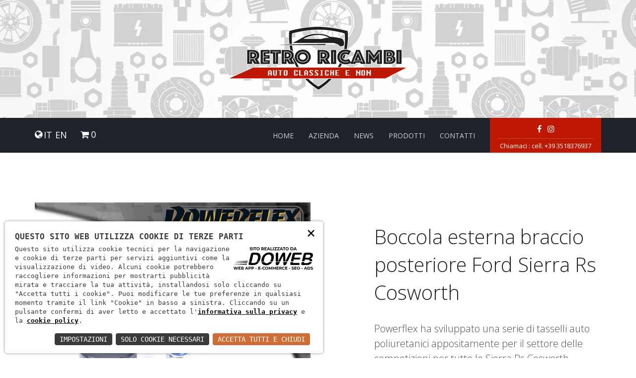

--- FILE ---
content_type: text/html; charset=UTF-8
request_url: https://retroricambi.it/it/parti-modelli/retro-ricambi-sierra-blk-boccola-est-post-939
body_size: 4844
content:
<!DOCTYPE html><html><head><meta charset="utf-8"><meta name="viewport" content="width=device-width, initial-scale=1.0"><title>retro ricambi - sierra blk boccola est post</title><meta name="description" content="retro ricambi - boccola esterna braccio sospensioneposteriore originale powerflex black series ford sierra rs cosworth 2wd 4wd 4x4"><link rel="icon" type="image/png" href="/images/favico.png" /><script>
var aggiuntacarrello = 'Prodotto aggiunto al carrello';
</script><style>
body
{
margin: 0;
padding: 0;
overflow: hidden
}
.preloader-container
{
width: 100%;
height: 100%;
position: fixed;
z-index: 9999;
margin: 0;
padding: 0;
display: table;
background-color: #323232
}
.load
{
display: table-cell;
vertical-align: middle;
text-align: center;
color: #aaa
}
.inner-load
{
margin: 0 auto;
width: 200px;
height: auto;
-webkit-animation: pulsate 2s linear infinite;
-moz-animation: pulsate 2s linear infinite;
animation: pulsate 2s linear infinite
}
.inner-load img
{
width: 100%
}
@-webkit-keyframes pulsate
{
0%,
100%
{
opacity: 1
}
40%,
60%
{
opacity: .2
}
50%
{
opacity: .1
}
}
@-moz-keyframes pulsate
{
0%,
100%
{
opacity: 1
}
40%,
60%
{
opacity: .2
}
50%
{
opacity: .1
}
}
@keyframes pulsate
{
0%,
100%
{
opacity: 1
}
40%,
60%
{
opacity: .2
}
50%
{
opacity: .1
}
}
</style></head><body><script type="text/javascript">
(function (window) {
window.onerror = function (msg, url, ln) {
if (typeof (msg) === 'object' && msg.srcElement && msg.target) {
if (msg.srcElement == '[object HTMLScriptElement]' && msg.target == '[object HTMLScriptElement]') {
msg = 'Error loading script';
} else {
msg = 'Event Error - target:' + msg.target + ' srcElement:' + msg.srcElement;
}
}
msg = msg.toString();
//ignore errors
if (msg.indexOf("Location.toString") > -1)
return;
if (msg.indexOf("Error loading script") > -1)
return;
if (msg.indexOf("Script error") > -1)
return;
/*https://stackoverflow.com/questions/49384120/resizeobserver-loop-limit-exceeded*/
if (msg.indexOf("ResizeObserver") > -1)
return;
var isChrome = !!window.chrome
if (!isChrome)
return;           
var userAgent = navigator.userAgent;
var formData = new FormData();
formData.append("Error", msg);
formData.append("Url", window.location.href);
formData.append("Line", ln);
formData.append("UserAgent", userAgent);
var xhr = new XMLHttpRequest();
xhr.open('POST', '/remotelogerror');
xhr.onload = function () {
if (xhr.status === 200) {
var obj = JSON.parse(xhr.responseText);
if (obj.RemoteLogError != "") {
console.log(obj.RemoteLogError);
}
else {
console.log("REMOTELOGERROR: Errore sulla chiamata");
}
} else if (xhr.status !== 200) {
console.log("REMOTELOGERROR: Errore sulla chiamata");
}
};
xhr.send(formData);
};
})(window);
</script><div class="preloader-container"><div class="load"><div class="inner-load"><img src="/images/logo-piccolo.png" alt="logo retro ricambi"/></div></div></div><div id="page"><header class="pghead-section pghead-section1 bg-color1"><div class="bg-section full-wh bg-cc bg-cover" style="background-image: url(/images/bg1.jpg);" rgen-id="rg0Xk"></div><div class="container typo-light">
<a href="/it"><img src="/images/logo-piccolo.png" alt="logo retro ricambi" class="img-responsive center-block" /></a></div></header><nav class="nav-wrp nav-5 dark"><div class="container"><div class="nav-header">
<a class="navbar-brand" href="/it"><img src="/images/uploads/Schermata-2017-02-15-alle-15.49.04.png" alt="Brand logo" class="" rgen-id="rgzle"></a>
<a class="nav-handle fs-touch-element" data-nav=".nav"><i class="fa fa-bars"></i></a></div><div class="nav vm-item m-nav"><ul class="nav-links">
<li class=""><a href="/it" class="">Home</a></li>
<li class=""><a href="/it/azienda" class="">Azienda</a></li>
<li class=""><a href="/it/news" class="active">News</a></li>
<li class=""><a href="/it/prodotti" class="">Prodotti</a></li>
<li class=""><a href="/it/contatti" class="">Contatti</a></li></ul><div class="nav-other" rgen-id="rgPHl"><div class="social-icons">
<a href="https://www.facebook.com/retroricambisrl" class="social-link hidden" target="_blank" rel="external"><i class="fa fa-facebook"></i></a>
<a href="" class="social-link hidden" target="_blank" rel="external"><i class="fa fa-twitter fa" rgen-id="rggPp"></i></a>
<a href="" class="social-link hidden" target="_blank" rel="external"><i class="fa fa-google-plus"></i></a>
<a href="" class="social-link hidden" target="_blank" rel="external"><i class="fa fa-youtube-play"></i></a>
<a href="https://www.instagram.com/retro_ricambi" class="social-link hidden" target="_blank" rel="external"><i class="fa fa-instagram"></i></a></div><div class="call-us">Chiamaci : <a href="tel:cell. +39 3518376937" rel="nofollow">cell. +39 3518376937</a></div></div></div><div class="nav-lingue">
<span><i class="fa fa-globe"></i></span><ul class="languages"><li><a class="pull-left" href="/it/parti-modelli/retro-ricambi-sierra-blk-boccola-est-post-939">IT</a></li><li><a class="pull-left" href="/en/parti-modelli/retro-ricambi-sierra-blk-boccola-est-post-939">EN</a></li></ul>
<span style="margin-left:20px;"><a href="/it/carrello"><i class="fa fa-shopping-cart"></i></a></span>
<span><a href="/it/carrello" class="cart-link">0</a></span></div></div></nav><section class="content-section content-section-1"><div class="container"><div class="row eqh fs-equalize-element"><div class="col-md-6 l">
<a href="/download/decv/9001/pfr19-110blk.webp?20180420160824Centrato" data-fancybox="gallery" data-loop="true"><img src="/download/decv/9001/pfr19-110blk.webp?20180420160824Centrato" class="img-responsive center-block" alt="Boccola esterna braccio posteriore Ford Sierra Rs Cosworth" /></a><div class="row" style="margin-top:15px"></div></div><div class="col-md-5 col-md-offset-1 r"><div class="content vm-item"><h2 class="hd-2">Boccola esterna braccio posteriore Ford Sierra Rs Cosworth</h2>
<p class="title-sub">Powerflex ha sviluppato una serie di tasselli auto poliuretanici appositamente per il settore delle competizioni per tutte le Sierra Rs Cosworth.<br><br>La Black Series viene prodotta con una durezza pari a 95 Shore, questa mescola garantisce il massimo controllo della geometria telaistica della vettura con una enorme durata.<br><br>La Black Series potr&#224; essere utilizzata con successo in Gruppo N ed in tutti Trofei Monomarca o Challenge, in quanto questi tasselli plastici della Powerflex sono perfettamente accettati dal regolamento della Federazione Internazionale Automobilistica (FIA).<br><br>ATTENZIONE: il prezzo indicato &#232; per un kit di 2 boccole.</p>
<p class="text hidden">Numero OEM: <b>PFR19-110BLK</b></p>
<p class="text">Codice: <b>FOPFR19-110BLK</b></p>
<p class="text">Prezzo: <b>98€</b></p><div class="row add-to-cart"><div class="col-xs-4"><input type="number" class="form-control" name="qty" id="qty" value="1" min="1" max="99" maxlength="2" style="padding: 6px 15px;" /></div><div class="col-xs-8">
<a href="javascript:;" id="add-to-cart" class="btn btn-sm btn-primary add-to-cart" onclick="AddtoCartId($('#qty').val());">Aggiungi al carrello</a></div></div><div class="row"><div class="col-xs-12">
<a href="javascript:;" class="btn btn-sm btn-primary remove-from-cart hidden" onclick="RemoveCart('939');">Rimuovi dal carrello</a>
<a href="/it/carrello" class="btn btn-sm btn-primary remove-from-cart hidden">Vai al Carrello</a></div></div></div></div></div></div></section><div class="container text-center" style="margin-top:20px;"><h3>Prodotti correlati</h3></div><section style="padding-bottom:50px; padding-top:50px;"><div class="container"><div class="row"><div class="col-md-3 text-center">
<a href="/it/parti-modelli/retro-ricambi-koni-sport-posteriori-sierra-3046"><img src="/download/decv/16979/sierra-csw-2wd-post.webp?20200311164917Centrato" class="visible-xs visible-sm img-responsive" /><img src="/download/decv/16979/sierra-csw-2wd-post.webp?20200311164917Centrato&w=263&h=263" class="visible-md visible-lg img-responsive" />
</a>
<p>Ammortizzatore posteriore regolabile KONI Ford Sierra Rs Cosworth</p></div><div class="col-md-3 text-center">
<a href="/it/parti-modelli/retro-ricambi-paraolio-semiasse-sierra-csw-1215"><img src="/download/decv/10764/img-20180912-150951.webp?20180913153333Centrato" class="visible-xs visible-sm img-responsive" /><img src="/download/decv/10764/img-20180912-150951.webp?20180913153333Centrato&w=263&h=263" class="visible-md visible-lg img-responsive" />
</a>
<p>Paraolio semiasse anteriore DX e SX Ford Sierra Cosworth</p></div><div class="col-md-3 text-center">
<a href="/it/parti-modelli/retro-ricambi-tappo-introduzione-olio-sierra-1642"><img src="/download/decv/12433/img-20190409-162805.webp?20190429161537Centrato" class="visible-xs visible-sm img-responsive" /><img src="/download/decv/12433/img-20190409-162805.webp?20190429161537Centrato&w=263&h=263" class="visible-md visible-lg img-responsive" />
</a>
<p>Tappo introduzione olio Ford Sierra Cosworth</p></div><div class="col-md-3 text-center">
<a href="/it/parti-modelli/retro-ricambi-frecce-anteriri-sierra-2wd-3050"><img src="/download/decv/17039/img-20200228-151546.webp?20200312105041Centrato" class="visible-xs visible-sm img-responsive" /><img src="/download/decv/17039/img-20200228-151546.webp?20200312105041Centrato&w=263&h=263" class="visible-md visible-lg img-responsive" />
</a>
<p>Kit frecce anteriori bianche Ford Sierra Rs Cosworth 2wd 3 porte</p></div></div></div></section><section class="footer-section bg-dark3" id="contact"><div class="container typo-light"><div class="flex-row mr-b-40"><div class="flex-col-md-6"><div class="content"><h2 class="title small mr-b-50">
<a href="/it" class="op-05"><img src="/images/logo-piccolo.png" alt="logo retro ricambi" class="" rgen-id="rgdub"></a></h2><div class="info-obj img-l g20 tiny mr-b-40"><div class="img"><span class="iconwrp"><i class="fa fa-map-marker"></i></span></div><div class="info"><h3 class="bold-1 fs20 mr-b-0">Indirizzo</h3>
<p class="op-05">Sede Legale: Via dei Tigli, 5 - 37141 Verona - P.IVA: 04473300236
Sede Operativa: Via Augusto Righi 14 - 37135 Verona</p></div></div><div class="info-obj img-l g20 tiny mr-b-40"><div class="img"><span class="iconwrp"><i class="fa fa-phone"></i></span></div><div class="info"><h3 class="bold-1 fs20 mr-b-0">Telefono</h3>
<p class="mr-b-20 op-05"><a href="tel:cell. +39 3518376937" rel="nofollow">cell. +39 3518376937</a></p></div></div><div class="info-obj img-l g20 tiny mr-b-40"><div class="img"><span class="iconwrp"><i class="fa fa-envelope-o"></i></span></div><div class="info"><h3 class="bold-1 fs20 mr-b-0">Scrivici</h3>
<p class="op-05"><a href="mailto:info@retroricambi.it" class="" rel="external">info@retroricambi.it</a></p></div></div></div></div><div class="flex-col-md-5 flex-col-md-offset-1"><div id="contact-form" class="form-block"><h2 class="title small">Richiedi informazioni</h2><form class="form-widget" id="FormContatti" enctype="multipart/form-data" action="" method="post"><div class="field-wrp"><div class="form-group"><input class="form-control light bg-glass bdr-dark2" name="Nome" id="Nome" placeholder="Inserisci il tuo nome e cognome *" type="text">
<label for="Nome" class="error"></label></div><div class="form-group"><input class="form-control light bg-glass bdr-dark2" name="Email" id="Email" placeholder="Inserisci la tua email *" type="email">
<label for="Email" class="error"></label></div><div class="form-group"><input class="form-control light bg-glass bdr-dark2" name="Telefono" id="Telefono" placeholder="Inserisci il tuo numero di telefono *" type="text">
<label for="Telefono" class="error"></label></div><div class="form-group"><input class="form-control light bg-glass bdr-dark2" name="Oggetto" id="Oggetto" placeholder="Inserisci l'oggetto della tua richiesta *" type="text">
<label for="Oggetto" class="error"></label></div><div class="form-group">
<textarea class="form-control light bg-glass bdr-dark2" name="Messaggio" id="Messaggio" placeholder="Inserisci il messaggio *" cols="30" rows="10"></textarea>
<label for="Messaggio" class="error"></label></div><div class="form-group"><input type="checkbox" name="Privacy" id="Privacy" value="1" style="width:auto"/><label class="privacy" style="display:inline">&nbsp;Ho letto <a rel="nofollow" target="_blank" href="/it/privacy"><u>l'informativa</u></a> e autorizzo il trattamento dei miei dati personali per le finalità ivi indicate.<span class="required">*</span></label>
<label for="Privacy" class="error"></label></div></div><button type="submit" class="btn btn-line-white bdr-1"><i class="fa fa-envelope-o"></i> Invia</button></form><div class="msg-block"></div></div></div></div><script>
document.getElementById("FormContatti").action = "/jpost";
</script>	<hr class="light mr-tb-50"><div class="social-links align-c mr-b-20">
<a href="https://www.facebook.com/retroricambisrl" target="_blank" rel="external" class="social-link hidden"><i class="fa fa-facebook"></i></a>
<a href="" target="_blank" rel="external" class="social-link hidden"><i class="fa fa-twitter"></i></a>
<a href="" target="_blank" rel="external" class="social-link hidden"><i class="fa fa-google-plus"></i></a>
<a href="" target="_blank" rel="external" class="social-link hidden"><i class="fa fa-youtube-play"></i></a>
<a href="https://www.instagram.com/retro_ricambi" target="_blank" rel="external" class="social-link hidden"><i class="fa fa-instagram"></i></a></div>
<p class="copyright text-center">Retro Ricambi srl - REA VR-423294 - Cap. sociale interamente versato 12.000 €</p>
<p class="copyright text-center"><u><a href="/it/privacy" rel="nofollow">Informativa sulla privacy</a></u> - <u><a href="/it/cookie" rel="nofollow">Cookie policy</a></u></p></div></section></div><link href="/css/configstyle.css?rg5Qx" id="config_style" rel="stylesheet"><link href="/css/jquery.fancybox.css" id="config_style" rel="stylesheet"><link href="/jquery-confirm/jquery-confirm.min.css" rel="stylesheet"><link href="//fonts.googleapis.com/css?family=Rancho|Open+Sans:400,300,300italic,400italic,600,600italic,700,800italic,700italic,800" rel="stylesheet"><link href="/minify/rgen_min.css" rel="stylesheet"><script src="/minify/rgen_min.js?1"></script><script src="/jquery-confirm/jquery-confirm.min.js"></script><script src="/jquery-cookie/jquery.cookie.js"></script><script async="" src="/js/rgen.js?d=4324"></script><script src="/js/jquery.fancybox.js"></script><link nonce="gYFPQb5f" rel="stylesheet" href="https://static.doweb.site/CookieBanner/css.css"><script nonce="gYFPQb5f" src="https://static.doweb.site/CookieBanner/js.js"></script><script nonce="gYFPQb5f">const privacyUrl = "/privacy";</script><script nonce="gYFPQb5f">const cookieUrl = "/cookie";</script><script nonce="gYFPQb5f" src="https://static.doweb.site/CookieBanner/iso.it.js"></script><link href="/css/custom.css?4" rel="stylesheet"><script src="/images/share42.js"></script></body></html>
<!-- 5, php 2 -->

--- FILE ---
content_type: text/css
request_url: https://retroricambi.it/minify/rgen_min.css
body_size: 112390
content:
html{font-family:sans-serif;-webkit-text-size-adjust:100%;-ms-text-size-adjust:100%}body{margin:0}article,aside,details,figcaption,figure,footer,header,hgroup,main,menu,nav,section,summary{display:block}audio,canvas,progress,video{display:inline-block;vertical-align:baseline}audio:not([controls]){display:none;height:0}[hidden],template{display:none}a{background-color:transparent}a:active,a:hover{outline:0}abbr[title]{border-bottom:1px dotted}b,strong{font-weight:bold}dfn{font-style:italic}h1{margin:.67em 0;font-size:2em}mark{color:#000;background:#ff0}small{font-size:80%}sub,sup{position:relative;font-size:75%;line-height:0;vertical-align:baseline}sup{top:-.5em}sub{bottom:-.25em}img{border:0}svg:not(:root){overflow:hidden}figure{margin:1em 40px}hr{height:0;-webkit-box-sizing:content-box;-moz-box-sizing:content-box;box-sizing:content-box}pre{overflow:auto}code,kbd,pre,samp{font-family:monospace,monospace;font-size:1em}button,input,optgroup,select,textarea{margin:0;font:inherit;color:inherit}button{overflow:visible}button,select{text-transform:none}button,html input[type="button"],input[type="reset"],input[type="submit"]{-webkit-appearance:button;cursor:pointer}button[disabled],html input[disabled]{cursor:default}button::-moz-focus-inner,input::-moz-focus-inner{padding:0;border:0}input{line-height:normal}input[type="checkbox"],input[type="radio"]{-webkit-box-sizing:border-box;-moz-box-sizing:border-box;box-sizing:border-box;padding:0}input[type="number"]::-webkit-inner-spin-button,input[type="number"]::-webkit-outer-spin-button{height:auto}input[type="search"]{-webkit-box-sizing:content-box;-moz-box-sizing:content-box;box-sizing:content-box;-webkit-appearance:textfield}input[type="search"]::-webkit-search-cancel-button,input[type="search"]::-webkit-search-decoration{-webkit-appearance:none}fieldset{padding:.35em .625em .75em;margin:0 2px;border:1px solid #c0c0c0}legend{padding:0;border:0}textarea{overflow:auto}optgroup{font-weight:bold}table{border-spacing:0;border-collapse:collapse}td,th{padding:0}@media print{*,*:before,*:after{color:#000!important;text-shadow:none!important;background:transparent!important;-webkit-box-shadow:none!important;box-shadow:none!important}a,a:visited{text-decoration:underline}a[href]:after{content:" (" attr(href) ")"}abbr[title]:after{content:" (" attr(title) ")"}a[href^="#"]:after,a[href^="javascript:"]:after{content:""}pre,blockquote{border:1px solid #999;page-break-inside:avoid}thead{display:table-header-group}tr,img{page-break-inside:avoid}img{max-width:100%!important}p,h2,h3{orphans:3;widows:3}h2,h3{page-break-after:avoid}.navbar{display:none}.btn>.caret,.dropup>.btn>.caret{border-top-color:#000!important}.label{border:1px solid #000}.table{border-collapse:collapse!important}.table td,.table th{background-color:#fff!important}.table-bordered th,.table-bordered td{border:1px solid #ddd!important}}@font-face{font-family:'Glyphicons Halflings';src:url(../lib/bootstrap/fonts/glyphicons-halflings-regular.eot?);src:url(../lib/bootstrap/fonts/glyphicons-halflings-regular.eot?#iefix) format('embedded-opentype'),url(../lib/bootstrap/fonts/glyphicons-halflings-regular.woff2) format('woff2'),url(../lib/bootstrap/fonts/glyphicons-halflings-regular.woff) format('woff'),url(../lib/bootstrap/fonts/glyphicons-halflings-regular.ttf) format('truetype'),url(../lib/bootstrap/fonts/glyphicons-halflings-regular.svg#glyphicons_halflingsregular) format('svg')}.glyphicon{position:relative;top:1px;display:inline-block;font-family:'Glyphicons Halflings';font-style:normal;font-weight:normal;line-height:1;-webkit-font-smoothing:antialiased;-moz-osx-font-smoothing:grayscale}.glyphicon-asterisk:before{content:"*"}.glyphicon-plus:before{content:"+"}.glyphicon-euro:before,.glyphicon-eur:before{content:"€"}.glyphicon-minus:before{content:"−"}.glyphicon-cloud:before{content:"☁"}.glyphicon-envelope:before{content:"✉"}.glyphicon-pencil:before{content:"✏"}.glyphicon-glass:before{content:""}.glyphicon-music:before{content:""}.glyphicon-search:before{content:""}.glyphicon-heart:before{content:""}.glyphicon-star:before{content:""}.glyphicon-star-empty:before{content:""}.glyphicon-user:before{content:""}.glyphicon-film:before{content:""}.glyphicon-th-large:before{content:""}.glyphicon-th:before{content:""}.glyphicon-th-list:before{content:""}.glyphicon-ok:before{content:""}.glyphicon-remove:before{content:""}.glyphicon-zoom-in:before{content:""}.glyphicon-zoom-out:before{content:""}.glyphicon-off:before{content:""}.glyphicon-signal:before{content:""}.glyphicon-cog:before{content:""}.glyphicon-trash:before{content:""}.glyphicon-home:before{content:""}.glyphicon-file:before{content:""}.glyphicon-time:before{content:""}.glyphicon-road:before{content:""}.glyphicon-download-alt:before{content:""}.glyphicon-download:before{content:""}.glyphicon-upload:before{content:""}.glyphicon-inbox:before{content:""}.glyphicon-play-circle:before{content:""}.glyphicon-repeat:before{content:""}.glyphicon-refresh:before{content:""}.glyphicon-list-alt:before{content:""}.glyphicon-lock:before{content:""}.glyphicon-flag:before{content:""}.glyphicon-headphones:before{content:""}.glyphicon-volume-off:before{content:""}.glyphicon-volume-down:before{content:""}.glyphicon-volume-up:before{content:""}.glyphicon-qrcode:before{content:""}.glyphicon-barcode:before{content:""}.glyphicon-tag:before{content:""}.glyphicon-tags:before{content:""}.glyphicon-book:before{content:""}.glyphicon-bookmark:before{content:""}.glyphicon-print:before{content:""}.glyphicon-camera:before{content:""}.glyphicon-font:before{content:""}.glyphicon-bold:before{content:""}.glyphicon-italic:before{content:""}.glyphicon-text-height:before{content:""}.glyphicon-text-width:before{content:""}.glyphicon-align-left:before{content:""}.glyphicon-align-center:before{content:""}.glyphicon-align-right:before{content:""}.glyphicon-align-justify:before{content:""}.glyphicon-list:before{content:""}.glyphicon-indent-left:before{content:""}.glyphicon-indent-right:before{content:""}.glyphicon-facetime-video:before{content:""}.glyphicon-picture:before{content:""}.glyphicon-map-marker:before{content:""}.glyphicon-adjust:before{content:""}.glyphicon-tint:before{content:""}.glyphicon-edit:before{content:""}.glyphicon-share:before{content:""}.glyphicon-check:before{content:""}.glyphicon-move:before{content:""}.glyphicon-step-backward:before{content:""}.glyphicon-fast-backward:before{content:""}.glyphicon-backward:before{content:""}.glyphicon-play:before{content:""}.glyphicon-pause:before{content:""}.glyphicon-stop:before{content:""}.glyphicon-forward:before{content:""}.glyphicon-fast-forward:before{content:""}.glyphicon-step-forward:before{content:""}.glyphicon-eject:before{content:""}.glyphicon-chevron-left:before{content:""}.glyphicon-chevron-right:before{content:""}.glyphicon-plus-sign:before{content:""}.glyphicon-minus-sign:before{content:""}.glyphicon-remove-sign:before{content:""}.glyphicon-ok-sign:before{content:""}.glyphicon-question-sign:before{content:""}.glyphicon-info-sign:before{content:""}.glyphicon-screenshot:before{content:""}.glyphicon-remove-circle:before{content:""}.glyphicon-ok-circle:before{content:""}.glyphicon-ban-circle:before{content:""}.glyphicon-arrow-left:before{content:""}.glyphicon-arrow-right:before{content:""}.glyphicon-arrow-up:before{content:""}.glyphicon-arrow-down:before{content:""}.glyphicon-share-alt:before{content:""}.glyphicon-resize-full:before{content:""}.glyphicon-resize-small:before{content:""}.glyphicon-exclamation-sign:before{content:""}.glyphicon-gift:before{content:""}.glyphicon-leaf:before{content:""}.glyphicon-fire:before{content:""}.glyphicon-eye-open:before{content:""}.glyphicon-eye-close:before{content:""}.glyphicon-warning-sign:before{content:""}.glyphicon-plane:before{content:""}.glyphicon-calendar:before{content:""}.glyphicon-random:before{content:""}.glyphicon-comment:before{content:""}.glyphicon-magnet:before{content:""}.glyphicon-chevron-up:before{content:""}.glyphicon-chevron-down:before{content:""}.glyphicon-retweet:before{content:""}.glyphicon-shopping-cart:before{content:""}.glyphicon-folder-close:before{content:""}.glyphicon-folder-open:before{content:""}.glyphicon-resize-vertical:before{content:""}.glyphicon-resize-horizontal:before{content:""}.glyphicon-hdd:before{content:""}.glyphicon-bullhorn:before{content:""}.glyphicon-bell:before{content:""}.glyphicon-certificate:before{content:""}.glyphicon-thumbs-up:before{content:""}.glyphicon-thumbs-down:before{content:""}.glyphicon-hand-right:before{content:""}.glyphicon-hand-left:before{content:""}.glyphicon-hand-up:before{content:""}.glyphicon-hand-down:before{content:""}.glyphicon-circle-arrow-right:before{content:""}.glyphicon-circle-arrow-left:before{content:""}.glyphicon-circle-arrow-up:before{content:""}.glyphicon-circle-arrow-down:before{content:""}.glyphicon-globe:before{content:""}.glyphicon-wrench:before{content:""}.glyphicon-tasks:before{content:""}.glyphicon-filter:before{content:""}.glyphicon-briefcase:before{content:""}.glyphicon-fullscreen:before{content:""}.glyphicon-dashboard:before{content:""}.glyphicon-paperclip:before{content:""}.glyphicon-heart-empty:before{content:""}.glyphicon-link:before{content:""}.glyphicon-phone:before{content:""}.glyphicon-pushpin:before{content:""}.glyphicon-usd:before{content:""}.glyphicon-gbp:before{content:""}.glyphicon-sort:before{content:""}.glyphicon-sort-by-alphabet:before{content:""}.glyphicon-sort-by-alphabet-alt:before{content:""}.glyphicon-sort-by-order:before{content:""}.glyphicon-sort-by-order-alt:before{content:""}.glyphicon-sort-by-attributes:before{content:""}.glyphicon-sort-by-attributes-alt:before{content:""}.glyphicon-unchecked:before{content:""}.glyphicon-expand:before{content:""}.glyphicon-collapse-down:before{content:""}.glyphicon-collapse-up:before{content:""}.glyphicon-log-in:before{content:""}.glyphicon-flash:before{content:""}.glyphicon-log-out:before{content:""}.glyphicon-new-window:before{content:""}.glyphicon-record:before{content:""}.glyphicon-save:before{content:""}.glyphicon-open:before{content:""}.glyphicon-saved:before{content:""}.glyphicon-import:before{content:""}.glyphicon-export:before{content:""}.glyphicon-send:before{content:""}.glyphicon-floppy-disk:before{content:""}.glyphicon-floppy-saved:before{content:""}.glyphicon-floppy-remove:before{content:""}.glyphicon-floppy-save:before{content:""}.glyphicon-floppy-open:before{content:""}.glyphicon-credit-card:before{content:""}.glyphicon-transfer:before{content:""}.glyphicon-cutlery:before{content:""}.glyphicon-header:before{content:""}.glyphicon-compressed:before{content:""}.glyphicon-earphone:before{content:""}.glyphicon-phone-alt:before{content:""}.glyphicon-tower:before{content:""}.glyphicon-stats:before{content:""}.glyphicon-sd-video:before{content:""}.glyphicon-hd-video:before{content:""}.glyphicon-subtitles:before{content:""}.glyphicon-sound-stereo:before{content:""}.glyphicon-sound-dolby:before{content:""}.glyphicon-sound-5-1:before{content:""}.glyphicon-sound-6-1:before{content:""}.glyphicon-sound-7-1:before{content:""}.glyphicon-copyright-mark:before{content:""}.glyphicon-registration-mark:before{content:""}.glyphicon-cloud-download:before{content:""}.glyphicon-cloud-upload:before{content:""}.glyphicon-tree-conifer:before{content:""}.glyphicon-tree-deciduous:before{content:""}.glyphicon-cd:before{content:""}.glyphicon-save-file:before{content:""}.glyphicon-open-file:before{content:""}.glyphicon-level-up:before{content:""}.glyphicon-copy:before{content:""}.glyphicon-paste:before{content:""}.glyphicon-alert:before{content:""}.glyphicon-equalizer:before{content:""}.glyphicon-king:before{content:""}.glyphicon-queen:before{content:""}.glyphicon-pawn:before{content:""}.glyphicon-bishop:before{content:""}.glyphicon-knight:before{content:""}.glyphicon-baby-formula:before{content:""}.glyphicon-tent:before{content:"⛺"}.glyphicon-blackboard:before{content:""}.glyphicon-bed:before{content:""}.glyphicon-apple:before{content:""}.glyphicon-erase:before{content:""}.glyphicon-hourglass:before{content:"⌛"}.glyphicon-lamp:before{content:""}.glyphicon-duplicate:before{content:""}.glyphicon-piggy-bank:before{content:""}.glyphicon-scissors:before{content:""}.glyphicon-bitcoin:before{content:""}.glyphicon-btc:before{content:""}.glyphicon-xbt:before{content:""}.glyphicon-yen:before{content:"¥"}.glyphicon-jpy:before{content:"¥"}.glyphicon-ruble:before{content:"₽"}.glyphicon-rub:before{content:"₽"}.glyphicon-scale:before{content:""}.glyphicon-ice-lolly:before{content:""}.glyphicon-ice-lolly-tasted:before{content:""}.glyphicon-education:before{content:""}.glyphicon-option-horizontal:before{content:""}.glyphicon-option-vertical:before{content:""}.glyphicon-menu-hamburger:before{content:""}.glyphicon-modal-window:before{content:""}.glyphicon-oil:before{content:""}.glyphicon-grain:before{content:""}.glyphicon-sunglasses:before{content:""}.glyphicon-text-size:before{content:""}.glyphicon-text-color:before{content:""}.glyphicon-text-background:before{content:""}.glyphicon-object-align-top:before{content:""}.glyphicon-object-align-bottom:before{content:""}.glyphicon-object-align-horizontal:before{content:""}.glyphicon-object-align-left:before{content:""}.glyphicon-object-align-vertical:before{content:""}.glyphicon-object-align-right:before{content:""}.glyphicon-triangle-right:before{content:""}.glyphicon-triangle-left:before{content:""}.glyphicon-triangle-bottom:before{content:""}.glyphicon-triangle-top:before{content:""}.glyphicon-console:before{content:""}.glyphicon-superscript:before{content:""}.glyphicon-subscript:before{content:""}.glyphicon-menu-left:before{content:""}.glyphicon-menu-right:before{content:""}.glyphicon-menu-down:before{content:""}.glyphicon-menu-up:before{content:""}*{-webkit-box-sizing:border-box;-moz-box-sizing:border-box;box-sizing:border-box}*:before,*:after{-webkit-box-sizing:border-box;-moz-box-sizing:border-box;box-sizing:border-box}html{font-size:10px;-webkit-tap-highlight-color:rgba(0,0,0,0)}body{font-family:"Helvetica Neue",Helvetica,Arial,sans-serif;font-size:14px;line-height:1.42857143;color:#333;background-color:#fff}input,button,select,textarea{font-family:inherit;font-size:inherit;line-height:inherit}a{color:#337ab7;text-decoration:none}a:hover,a:focus{color:#23527c;text-decoration:underline}a:focus{outline:thin dotted;outline:5px auto -webkit-focus-ring-color;outline-offset:-2px}figure{margin:0}img{vertical-align:middle}.img-responsive,.thumbnail>img,.thumbnail a>img,.carousel-inner>.item>img,.carousel-inner>.item>a>img{display:block;max-width:100%;height:auto}.img-rounded{border-radius:6px}.img-thumbnail{display:inline-block;max-width:100%;height:auto;padding:4px;line-height:1.42857143;background-color:#fff;border:1px solid #ddd;border-radius:4px;-webkit-transition:all .2s ease-in-out;-o-transition:all .2s ease-in-out;transition:all .2s ease-in-out}.img-circle{border-radius:50%}hr{margin-top:20px;margin-bottom:20px;border:0;border-top:1px solid #eee}.sr-only{position:absolute;width:1px;height:1px;padding:0;margin:-1px;overflow:hidden;clip:rect(0,0,0,0);border:0}.sr-only-focusable:active,.sr-only-focusable:focus{position:static;width:auto;height:auto;margin:0;overflow:visible;clip:auto}[role="button"]{cursor:pointer}h1,h2,h3,h4,h5,h6,.h1,.h2,.h3,.h4,.h5,.h6{font-family:inherit;font-weight:500;line-height:1.1;color:inherit}h1 small,h2 small,h3 small,h4 small,h5 small,h6 small,.h1 small,.h2 small,.h3 small,.h4 small,.h5 small,.h6 small,h1 .small,h2 .small,h3 .small,h4 .small,h5 .small,h6 .small,.h1 .small,.h2 .small,.h3 .small,.h4 .small,.h5 .small,.h6 .small{font-weight:normal;line-height:1;color:#777}h1,.h1,h2,.h2,h3,.h3{margin-top:20px;margin-bottom:10px}h1 small,.h1 small,h2 small,.h2 small,h3 small,.h3 small,h1 .small,.h1 .small,h2 .small,.h2 .small,h3 .small,.h3 .small{font-size:65%}h4,.h4,h5,.h5,h6,.h6{margin-top:10px;margin-bottom:10px}h4 small,.h4 small,h5 small,.h5 small,h6 small,.h6 small,h4 .small,.h4 .small,h5 .small,.h5 .small,h6 .small,.h6 .small{font-size:75%}h1,.h1{font-size:36px}h2,.h2{font-size:30px}h3,.h3{font-size:24px}h4,.h4{font-size:18px}h5,.h5{font-size:14px}h6,.h6{font-size:12px}p{margin:0 0 10px}.lead{margin-bottom:20px;font-size:16px;font-weight:300;line-height:1.4}@media(min-width:768px){.lead{font-size:21px}}mark,.mark{padding:.2em;background-color:#fcf8e3}.text-left{text-align:left}.text-right{text-align:right}.text-center{text-align:center}.text-justify{text-align:justify}.text-nowrap{white-space:nowrap}.text-lowercase{text-transform:lowercase}.text-uppercase{text-transform:uppercase}.text-capitalize{text-transform:capitalize}.text-muted{color:#777}.text-primary{color:#337ab7}a.text-primary:hover,a.text-primary:focus{color:#286090}.text-success{color:#3c763d}a.text-success:hover,a.text-success:focus{color:#2b542c}.text-info{color:#31708f}a.text-info:hover,a.text-info:focus{color:#245269}.text-warning{color:#8a6d3b}a.text-warning:hover,a.text-warning:focus{color:#66512c}.text-danger{color:#a94442}a.text-danger:hover,a.text-danger:focus{color:#843534}.bg-primary{color:#fff;background-color:#337ab7}a.bg-primary:hover,a.bg-primary:focus{background-color:#286090}.bg-success{background-color:#dff0d8}a.bg-success:hover,a.bg-success:focus{background-color:#c1e2b3}.bg-info{background-color:#d9edf7}a.bg-info:hover,a.bg-info:focus{background-color:#afd9ee}.bg-warning{background-color:#fcf8e3}a.bg-warning:hover,a.bg-warning:focus{background-color:#f7ecb5}.bg-danger{background-color:#f2dede}a.bg-danger:hover,a.bg-danger:focus{background-color:#e4b9b9}.page-header{padding-bottom:9px;margin:40px 0 20px;border-bottom:1px solid #eee}ul,ol{margin-top:0;margin-bottom:10px}ul ul,ol ul,ul ol,ol ol{margin-bottom:0}.list-unstyled{padding-left:0;list-style:none}.list-inline{padding-left:0;margin-left:-5px;list-style:none}.list-inline>li{display:inline-block;padding-right:5px;padding-left:5px}dl{margin-top:0;margin-bottom:20px}dt,dd{line-height:1.42857143}dt{font-weight:bold}dd{margin-left:0}@media(min-width:768px){.dl-horizontal dt{float:left;width:160px;overflow:hidden;clear:left;text-align:right;text-overflow:ellipsis;white-space:nowrap}.dl-horizontal dd{margin-left:180px}}abbr[title],abbr[data-original-title]{cursor:help;border-bottom:1px dotted #777}.initialism{font-size:90%;text-transform:uppercase}blockquote{padding:10px 20px;margin:0 0 20px;font-size:17.5px;border-left:5px solid #eee}blockquote p:last-child,blockquote ul:last-child,blockquote ol:last-child{margin-bottom:0}blockquote footer,blockquote small,blockquote .small{display:block;font-size:80%;line-height:1.42857143;color:#777}blockquote footer:before,blockquote small:before,blockquote .small:before{content:'— '}.blockquote-reverse,blockquote.pull-right{padding-right:15px;padding-left:0;text-align:right;border-right:5px solid #eee;border-left:0}.blockquote-reverse footer:before,blockquote.pull-right footer:before,.blockquote-reverse small:before,blockquote.pull-right small:before,.blockquote-reverse .small:before,blockquote.pull-right .small:before{content:''}.blockquote-reverse footer:after,blockquote.pull-right footer:after,.blockquote-reverse small:after,blockquote.pull-right small:after,.blockquote-reverse .small:after,blockquote.pull-right .small:after{content:' —'}address{margin-bottom:20px;font-style:normal;line-height:1.42857143}code,kbd,pre,samp{font-family:Menlo,Monaco,Consolas,"Courier New",monospace}code{padding:2px 4px;font-size:90%;color:#c7254e;background-color:#f9f2f4;border-radius:4px}kbd{padding:2px 4px;font-size:90%;color:#fff;background-color:#333;border-radius:3px;-webkit-box-shadow:inset 0 -1px 0 rgba(0,0,0,.25);box-shadow:inset 0 -1px 0 rgba(0,0,0,.25)}kbd kbd{padding:0;font-size:100%;font-weight:bold;-webkit-box-shadow:none;box-shadow:none}pre{display:block;padding:9.5px;margin:0 0 10px;font-size:13px;line-height:1.42857143;color:#333;word-break:break-all;word-wrap:break-word;background-color:#f5f5f5;border:1px solid #ccc;border-radius:4px}pre code{padding:0;font-size:inherit;color:inherit;white-space:pre-wrap;background-color:transparent;border-radius:0}.pre-scrollable{max-height:340px;overflow-y:scroll}.container{padding-right:15px;padding-left:15px;margin-right:auto;margin-left:auto}@media(min-width:768px){.container{width:750px}}@media(min-width:992px){.container{width:970px}}@media(min-width:1200px){.container{width:1170px}}.container-fluid{padding-right:15px;padding-left:15px;margin-right:auto;margin-left:auto}.row{margin-right:-15px;margin-left:-15px}.col-xs-1,.col-sm-1,.col-md-1,.col-lg-1,.col-xs-2,.col-sm-2,.col-md-2,.col-lg-2,.col-xs-3,.col-sm-3,.col-md-3,.col-lg-3,.col-xs-4,.col-sm-4,.col-md-4,.col-lg-4,.col-xs-5,.col-sm-5,.col-md-5,.col-lg-5,.col-xs-6,.col-sm-6,.col-md-6,.col-lg-6,.col-xs-7,.col-sm-7,.col-md-7,.col-lg-7,.col-xs-8,.col-sm-8,.col-md-8,.col-lg-8,.col-xs-9,.col-sm-9,.col-md-9,.col-lg-9,.col-xs-10,.col-sm-10,.col-md-10,.col-lg-10,.col-xs-11,.col-sm-11,.col-md-11,.col-lg-11,.col-xs-12,.col-sm-12,.col-md-12,.col-lg-12{position:relative;min-height:1px;padding-right:15px;padding-left:15px}.col-xs-1,.col-xs-2,.col-xs-3,.col-xs-4,.col-xs-5,.col-xs-6,.col-xs-7,.col-xs-8,.col-xs-9,.col-xs-10,.col-xs-11,.col-xs-12{float:left}.col-xs-12{width:100%}.col-xs-11{width:91.66666667%}.col-xs-10{width:83.33333333%}.col-xs-9{width:75%}.col-xs-8{width:66.66666667%}.col-xs-7{width:58.33333333%}.col-xs-6{width:50%}.col-xs-5{width:41.66666667%}.col-xs-4{width:33.33333333%}.col-xs-3{width:25%}.col-xs-2{width:16.66666667%}.col-xs-1{width:8.33333333%}.col-xs-pull-12{right:100%}.col-xs-pull-11{right:91.66666667%}.col-xs-pull-10{right:83.33333333%}.col-xs-pull-9{right:75%}.col-xs-pull-8{right:66.66666667%}.col-xs-pull-7{right:58.33333333%}.col-xs-pull-6{right:50%}.col-xs-pull-5{right:41.66666667%}.col-xs-pull-4{right:33.33333333%}.col-xs-pull-3{right:25%}.col-xs-pull-2{right:16.66666667%}.col-xs-pull-1{right:8.33333333%}.col-xs-pull-0{right:auto}.col-xs-push-12{left:100%}.col-xs-push-11{left:91.66666667%}.col-xs-push-10{left:83.33333333%}.col-xs-push-9{left:75%}.col-xs-push-8{left:66.66666667%}.col-xs-push-7{left:58.33333333%}.col-xs-push-6{left:50%}.col-xs-push-5{left:41.66666667%}.col-xs-push-4{left:33.33333333%}.col-xs-push-3{left:25%}.col-xs-push-2{left:16.66666667%}.col-xs-push-1{left:8.33333333%}.col-xs-push-0{left:auto}.col-xs-offset-12{margin-left:100%}.col-xs-offset-11{margin-left:91.66666667%}.col-xs-offset-10{margin-left:83.33333333%}.col-xs-offset-9{margin-left:75%}.col-xs-offset-8{margin-left:66.66666667%}.col-xs-offset-7{margin-left:58.33333333%}.col-xs-offset-6{margin-left:50%}.col-xs-offset-5{margin-left:41.66666667%}.col-xs-offset-4{margin-left:33.33333333%}.col-xs-offset-3{margin-left:25%}.col-xs-offset-2{margin-left:16.66666667%}.col-xs-offset-1{margin-left:8.33333333%}.col-xs-offset-0{margin-left:0}@media(min-width:768px){.col-sm-1,.col-sm-2,.col-sm-3,.col-sm-4,.col-sm-5,.col-sm-6,.col-sm-7,.col-sm-8,.col-sm-9,.col-sm-10,.col-sm-11,.col-sm-12{float:left}.col-sm-12{width:100%}.col-sm-11{width:91.66666667%}.col-sm-10{width:83.33333333%}.col-sm-9{width:75%}.col-sm-8{width:66.66666667%}.col-sm-7{width:58.33333333%}.col-sm-6{width:50%}.col-sm-5{width:41.66666667%}.col-sm-4{width:33.33333333%}.col-sm-3{width:25%}.col-sm-2{width:16.66666667%}.col-sm-1{width:8.33333333%}.col-sm-pull-12{right:100%}.col-sm-pull-11{right:91.66666667%}.col-sm-pull-10{right:83.33333333%}.col-sm-pull-9{right:75%}.col-sm-pull-8{right:66.66666667%}.col-sm-pull-7{right:58.33333333%}.col-sm-pull-6{right:50%}.col-sm-pull-5{right:41.66666667%}.col-sm-pull-4{right:33.33333333%}.col-sm-pull-3{right:25%}.col-sm-pull-2{right:16.66666667%}.col-sm-pull-1{right:8.33333333%}.col-sm-pull-0{right:auto}.col-sm-push-12{left:100%}.col-sm-push-11{left:91.66666667%}.col-sm-push-10{left:83.33333333%}.col-sm-push-9{left:75%}.col-sm-push-8{left:66.66666667%}.col-sm-push-7{left:58.33333333%}.col-sm-push-6{left:50%}.col-sm-push-5{left:41.66666667%}.col-sm-push-4{left:33.33333333%}.col-sm-push-3{left:25%}.col-sm-push-2{left:16.66666667%}.col-sm-push-1{left:8.33333333%}.col-sm-push-0{left:auto}.col-sm-offset-12{margin-left:100%}.col-sm-offset-11{margin-left:91.66666667%}.col-sm-offset-10{margin-left:83.33333333%}.col-sm-offset-9{margin-left:75%}.col-sm-offset-8{margin-left:66.66666667%}.col-sm-offset-7{margin-left:58.33333333%}.col-sm-offset-6{margin-left:50%}.col-sm-offset-5{margin-left:41.66666667%}.col-sm-offset-4{margin-left:33.33333333%}.col-sm-offset-3{margin-left:25%}.col-sm-offset-2{margin-left:16.66666667%}.col-sm-offset-1{margin-left:8.33333333%}.col-sm-offset-0{margin-left:0}}@media(min-width:992px){.col-md-1,.col-md-2,.col-md-3,.col-md-4,.col-md-5,.col-md-6,.col-md-7,.col-md-8,.col-md-9,.col-md-10,.col-md-11,.col-md-12{float:left}.col-md-12{width:100%}.col-md-11{width:91.66666667%}.col-md-10{width:83.33333333%}.col-md-9{width:75%}.col-md-8{width:66.66666667%}.col-md-7{width:58.33333333%}.col-md-6{width:50%}.col-md-5{width:41.66666667%}.col-md-4{width:33.33333333%}.col-md-3{width:25%}.col-md-2{width:16.66666667%}.col-md-1{width:8.33333333%}.col-md-pull-12{right:100%}.col-md-pull-11{right:91.66666667%}.col-md-pull-10{right:83.33333333%}.col-md-pull-9{right:75%}.col-md-pull-8{right:66.66666667%}.col-md-pull-7{right:58.33333333%}.col-md-pull-6{right:50%}.col-md-pull-5{right:41.66666667%}.col-md-pull-4{right:33.33333333%}.col-md-pull-3{right:25%}.col-md-pull-2{right:16.66666667%}.col-md-pull-1{right:8.33333333%}.col-md-pull-0{right:auto}.col-md-push-12{left:100%}.col-md-push-11{left:91.66666667%}.col-md-push-10{left:83.33333333%}.col-md-push-9{left:75%}.col-md-push-8{left:66.66666667%}.col-md-push-7{left:58.33333333%}.col-md-push-6{left:50%}.col-md-push-5{left:41.66666667%}.col-md-push-4{left:33.33333333%}.col-md-push-3{left:25%}.col-md-push-2{left:16.66666667%}.col-md-push-1{left:8.33333333%}.col-md-push-0{left:auto}.col-md-offset-12{margin-left:100%}.col-md-offset-11{margin-left:91.66666667%}.col-md-offset-10{margin-left:83.33333333%}.col-md-offset-9{margin-left:75%}.col-md-offset-8{margin-left:66.66666667%}.col-md-offset-7{margin-left:58.33333333%}.col-md-offset-6{margin-left:50%}.col-md-offset-5{margin-left:41.66666667%}.col-md-offset-4{margin-left:33.33333333%}.col-md-offset-3{margin-left:25%}.col-md-offset-2{margin-left:16.66666667%}.col-md-offset-1{margin-left:8.33333333%}.col-md-offset-0{margin-left:0}}@media(min-width:1200px){.col-lg-1,.col-lg-2,.col-lg-3,.col-lg-4,.col-lg-5,.col-lg-6,.col-lg-7,.col-lg-8,.col-lg-9,.col-lg-10,.col-lg-11,.col-lg-12{float:left}.col-lg-12{width:100%}.col-lg-11{width:91.66666667%}.col-lg-10{width:83.33333333%}.col-lg-9{width:75%}.col-lg-8{width:66.66666667%}.col-lg-7{width:58.33333333%}.col-lg-6{width:50%}.col-lg-5{width:41.66666667%}.col-lg-4{width:33.33333333%}.col-lg-3{width:25%}.col-lg-2{width:16.66666667%}.col-lg-1{width:8.33333333%}.col-lg-pull-12{right:100%}.col-lg-pull-11{right:91.66666667%}.col-lg-pull-10{right:83.33333333%}.col-lg-pull-9{right:75%}.col-lg-pull-8{right:66.66666667%}.col-lg-pull-7{right:58.33333333%}.col-lg-pull-6{right:50%}.col-lg-pull-5{right:41.66666667%}.col-lg-pull-4{right:33.33333333%}.col-lg-pull-3{right:25%}.col-lg-pull-2{right:16.66666667%}.col-lg-pull-1{right:8.33333333%}.col-lg-pull-0{right:auto}.col-lg-push-12{left:100%}.col-lg-push-11{left:91.66666667%}.col-lg-push-10{left:83.33333333%}.col-lg-push-9{left:75%}.col-lg-push-8{left:66.66666667%}.col-lg-push-7{left:58.33333333%}.col-lg-push-6{left:50%}.col-lg-push-5{left:41.66666667%}.col-lg-push-4{left:33.33333333%}.col-lg-push-3{left:25%}.col-lg-push-2{left:16.66666667%}.col-lg-push-1{left:8.33333333%}.col-lg-push-0{left:auto}.col-lg-offset-12{margin-left:100%}.col-lg-offset-11{margin-left:91.66666667%}.col-lg-offset-10{margin-left:83.33333333%}.col-lg-offset-9{margin-left:75%}.col-lg-offset-8{margin-left:66.66666667%}.col-lg-offset-7{margin-left:58.33333333%}.col-lg-offset-6{margin-left:50%}.col-lg-offset-5{margin-left:41.66666667%}.col-lg-offset-4{margin-left:33.33333333%}.col-lg-offset-3{margin-left:25%}.col-lg-offset-2{margin-left:16.66666667%}.col-lg-offset-1{margin-left:8.33333333%}.col-lg-offset-0{margin-left:0}}table{background-color:transparent}caption{padding-top:8px;padding-bottom:8px;color:#777;text-align:left}th{text-align:left}.table{width:100%;max-width:100%;margin-bottom:20px}.table>thead>tr>th,.table>tbody>tr>th,.table>tfoot>tr>th,.table>thead>tr>td,.table>tbody>tr>td,.table>tfoot>tr>td{padding:8px;line-height:1.42857143;vertical-align:top;border-top:1px solid #ddd}.table>thead>tr>th{vertical-align:bottom;border-bottom:2px solid #ddd}.table>caption+thead>tr:first-child>th,.table>colgroup+thead>tr:first-child>th,.table>thead:first-child>tr:first-child>th,.table>caption+thead>tr:first-child>td,.table>colgroup+thead>tr:first-child>td,.table>thead:first-child>tr:first-child>td{border-top:0}.table>tbody+tbody{border-top:2px solid #ddd}.table .table{background-color:#fff}.table-condensed>thead>tr>th,.table-condensed>tbody>tr>th,.table-condensed>tfoot>tr>th,.table-condensed>thead>tr>td,.table-condensed>tbody>tr>td,.table-condensed>tfoot>tr>td{padding:5px}.table-bordered{border:1px solid #ddd}.table-bordered>thead>tr>th,.table-bordered>tbody>tr>th,.table-bordered>tfoot>tr>th,.table-bordered>thead>tr>td,.table-bordered>tbody>tr>td,.table-bordered>tfoot>tr>td{border:1px solid #ddd}.table-bordered>thead>tr>th,.table-bordered>thead>tr>td{border-bottom-width:2px}.table-striped>tbody>tr:nth-of-type(odd){background-color:#f9f9f9}.table-hover>tbody>tr:hover{background-color:#f5f5f5}table col[class*="col-"]{position:static;display:table-column;float:none}table td[class*="col-"],table th[class*="col-"]{position:static;display:table-cell;float:none}.table>thead>tr>td.active,.table>tbody>tr>td.active,.table>tfoot>tr>td.active,.table>thead>tr>th.active,.table>tbody>tr>th.active,.table>tfoot>tr>th.active,.table>thead>tr.active>td,.table>tbody>tr.active>td,.table>tfoot>tr.active>td,.table>thead>tr.active>th,.table>tbody>tr.active>th,.table>tfoot>tr.active>th{background-color:#f5f5f5}.table-hover>tbody>tr>td.active:hover,.table-hover>tbody>tr>th.active:hover,.table-hover>tbody>tr.active:hover>td,.table-hover>tbody>tr:hover>.active,.table-hover>tbody>tr.active:hover>th{background-color:#e8e8e8}.table>thead>tr>td.success,.table>tbody>tr>td.success,.table>tfoot>tr>td.success,.table>thead>tr>th.success,.table>tbody>tr>th.success,.table>tfoot>tr>th.success,.table>thead>tr.success>td,.table>tbody>tr.success>td,.table>tfoot>tr.success>td,.table>thead>tr.success>th,.table>tbody>tr.success>th,.table>tfoot>tr.success>th{background-color:#dff0d8}.table-hover>tbody>tr>td.success:hover,.table-hover>tbody>tr>th.success:hover,.table-hover>tbody>tr.success:hover>td,.table-hover>tbody>tr:hover>.success,.table-hover>tbody>tr.success:hover>th{background-color:#d0e9c6}.table>thead>tr>td.info,.table>tbody>tr>td.info,.table>tfoot>tr>td.info,.table>thead>tr>th.info,.table>tbody>tr>th.info,.table>tfoot>tr>th.info,.table>thead>tr.info>td,.table>tbody>tr.info>td,.table>tfoot>tr.info>td,.table>thead>tr.info>th,.table>tbody>tr.info>th,.table>tfoot>tr.info>th{background-color:#d9edf7}.table-hover>tbody>tr>td.info:hover,.table-hover>tbody>tr>th.info:hover,.table-hover>tbody>tr.info:hover>td,.table-hover>tbody>tr:hover>.info,.table-hover>tbody>tr.info:hover>th{background-color:#c4e3f3}.table>thead>tr>td.warning,.table>tbody>tr>td.warning,.table>tfoot>tr>td.warning,.table>thead>tr>th.warning,.table>tbody>tr>th.warning,.table>tfoot>tr>th.warning,.table>thead>tr.warning>td,.table>tbody>tr.warning>td,.table>tfoot>tr.warning>td,.table>thead>tr.warning>th,.table>tbody>tr.warning>th,.table>tfoot>tr.warning>th{background-color:#fcf8e3}.table-hover>tbody>tr>td.warning:hover,.table-hover>tbody>tr>th.warning:hover,.table-hover>tbody>tr.warning:hover>td,.table-hover>tbody>tr:hover>.warning,.table-hover>tbody>tr.warning:hover>th{background-color:#faf2cc}.table>thead>tr>td.danger,.table>tbody>tr>td.danger,.table>tfoot>tr>td.danger,.table>thead>tr>th.danger,.table>tbody>tr>th.danger,.table>tfoot>tr>th.danger,.table>thead>tr.danger>td,.table>tbody>tr.danger>td,.table>tfoot>tr.danger>td,.table>thead>tr.danger>th,.table>tbody>tr.danger>th,.table>tfoot>tr.danger>th{background-color:#f2dede}.table-hover>tbody>tr>td.danger:hover,.table-hover>tbody>tr>th.danger:hover,.table-hover>tbody>tr.danger:hover>td,.table-hover>tbody>tr:hover>.danger,.table-hover>tbody>tr.danger:hover>th{background-color:#ebcccc}.table-responsive{min-height:.01%;overflow-x:auto}@media screen and (max-width:767px){.table-responsive{width:100%;margin-bottom:15px;overflow-y:hidden;-ms-overflow-style:-ms-autohiding-scrollbar;border:1px solid #ddd}.table-responsive>.table{margin-bottom:0}.table-responsive>.table>thead>tr>th,.table-responsive>.table>tbody>tr>th,.table-responsive>.table>tfoot>tr>th,.table-responsive>.table>thead>tr>td,.table-responsive>.table>tbody>tr>td,.table-responsive>.table>tfoot>tr>td{white-space:nowrap}.table-responsive>.table-bordered{border:0}.table-responsive>.table-bordered>thead>tr>th:first-child,.table-responsive>.table-bordered>tbody>tr>th:first-child,.table-responsive>.table-bordered>tfoot>tr>th:first-child,.table-responsive>.table-bordered>thead>tr>td:first-child,.table-responsive>.table-bordered>tbody>tr>td:first-child,.table-responsive>.table-bordered>tfoot>tr>td:first-child{border-left:0}.table-responsive>.table-bordered>thead>tr>th:last-child,.table-responsive>.table-bordered>tbody>tr>th:last-child,.table-responsive>.table-bordered>tfoot>tr>th:last-child,.table-responsive>.table-bordered>thead>tr>td:last-child,.table-responsive>.table-bordered>tbody>tr>td:last-child,.table-responsive>.table-bordered>tfoot>tr>td:last-child{border-right:0}.table-responsive>.table-bordered>tbody>tr:last-child>th,.table-responsive>.table-bordered>tfoot>tr:last-child>th,.table-responsive>.table-bordered>tbody>tr:last-child>td,.table-responsive>.table-bordered>tfoot>tr:last-child>td{border-bottom:0}}fieldset{min-width:0;padding:0;margin:0;border:0}legend{display:block;width:100%;padding:0;margin-bottom:20px;font-size:21px;line-height:inherit;color:#333;border:0;border-bottom:1px solid #e5e5e5}label{display:inline-block;max-width:100%;margin-bottom:5px;font-weight:bold}input[type="search"]{-webkit-box-sizing:border-box;-moz-box-sizing:border-box;box-sizing:border-box}input[type="radio"],input[type="checkbox"]{margin:4px 0 0;margin-top:1px \9;line-height:normal}input[type="file"]{display:block}input[type="range"]{display:block;width:100%}select[multiple],select[size]{height:auto}input[type="file"]:focus,input[type="radio"]:focus,input[type="checkbox"]:focus{outline:thin dotted;outline:5px auto -webkit-focus-ring-color;outline-offset:-2px}output{display:block;padding-top:7px;font-size:14px;line-height:1.42857143;color:#555}.form-control{display:block;width:100%;height:34px;padding:6px 12px;font-size:14px;line-height:1.42857143;color:#555;background-color:#fff;background-image:none;border:1px solid #ccc;border-radius:4px;-webkit-box-shadow:inset 0 1px 1px rgba(0,0,0,.075);box-shadow:inset 0 1px 1px rgba(0,0,0,.075);-webkit-transition:border-color ease-in-out .15s,-webkit-box-shadow ease-in-out .15s;-o-transition:border-color ease-in-out .15s,box-shadow ease-in-out .15s;transition:border-color ease-in-out .15s,box-shadow ease-in-out .15s}.form-control:focus{border-color:#66afe9;outline:0;-webkit-box-shadow:inset 0 1px 1px rgba(0,0,0,.075),0 0 8px rgba(102,175,233,.6);box-shadow:inset 0 1px 1px rgba(0,0,0,.075),0 0 8px rgba(102,175,233,.6)}.form-control::-moz-placeholder{color:#999;opacity:1}.form-control:-ms-input-placeholder{color:#999}.form-control::-webkit-input-placeholder{color:#999}.form-control[disabled],.form-control[readonly],fieldset[disabled] .form-control{background-color:#eee;opacity:1}.form-control[disabled],fieldset[disabled] .form-control{cursor:not-allowed}textarea.form-control{height:auto}input[type="search"]{-webkit-appearance:none}@media screen and (-webkit-min-device-pixel-ratio:0){input[type="date"].form-control,input[type="time"].form-control,input[type="datetime-local"].form-control,input[type="month"].form-control{line-height:34px}input[type="date"].input-sm,input[type="time"].input-sm,input[type="datetime-local"].input-sm,input[type="month"].input-sm,.input-group-sm input[type="date"],.input-group-sm input[type="time"],.input-group-sm input[type="datetime-local"],.input-group-sm input[type="month"]{line-height:30px}input[type="date"].input-lg,input[type="time"].input-lg,input[type="datetime-local"].input-lg,input[type="month"].input-lg,.input-group-lg input[type="date"],.input-group-lg input[type="time"],.input-group-lg input[type="datetime-local"],.input-group-lg input[type="month"]{line-height:46px}}.form-group{margin-bottom:15px}.radio,.checkbox{position:relative;display:block;margin-top:10px;margin-bottom:10px}.radio label,.checkbox label{min-height:20px;padding-left:20px;margin-bottom:0;font-weight:normal;cursor:pointer}.radio input[type="radio"],.radio-inline input[type="radio"],.checkbox input[type="checkbox"],.checkbox-inline input[type="checkbox"]{position:absolute;margin-top:4px \9;margin-left:-20px}.radio+.radio,.checkbox+.checkbox{margin-top:-5px}.radio-inline,.checkbox-inline{position:relative;display:inline-block;padding-left:20px;margin-bottom:0;font-weight:normal;vertical-align:middle;cursor:pointer}.radio-inline+.radio-inline,.checkbox-inline+.checkbox-inline{margin-top:0;margin-left:10px}input[type="radio"][disabled],input[type="checkbox"][disabled],input[type="radio"].disabled,input[type="checkbox"].disabled,fieldset[disabled] input[type="radio"],fieldset[disabled] input[type="checkbox"]{cursor:not-allowed}.radio-inline.disabled,.checkbox-inline.disabled,fieldset[disabled] .radio-inline,fieldset[disabled] .checkbox-inline{cursor:not-allowed}.radio.disabled label,.checkbox.disabled label,fieldset[disabled] .radio label,fieldset[disabled] .checkbox label{cursor:not-allowed}.form-control-static{min-height:34px;padding-top:7px;padding-bottom:7px;margin-bottom:0}.form-control-static.input-lg,.form-control-static.input-sm{padding-right:0;padding-left:0}.input-sm{height:30px;padding:5px 10px;font-size:12px;line-height:1.5;border-radius:3px}select.input-sm{height:30px;line-height:30px}textarea.input-sm,select[multiple].input-sm{height:auto}.form-group-sm .form-control{height:30px;padding:5px 10px;font-size:12px;line-height:1.5;border-radius:3px}.form-group-sm select.form-control{height:30px;line-height:30px}.form-group-sm textarea.form-control,.form-group-sm select[multiple].form-control{height:auto}.form-group-sm .form-control-static{height:30px;min-height:32px;padding:6px 10px;font-size:12px;line-height:1.5}.input-lg{height:46px;padding:10px 16px;font-size:18px;line-height:1.3333333;border-radius:6px}select.input-lg{height:46px;line-height:46px}textarea.input-lg,select[multiple].input-lg{height:auto}.form-group-lg .form-control{height:46px;padding:10px 16px;font-size:18px;line-height:1.3333333;border-radius:6px}.form-group-lg select.form-control{height:46px;line-height:46px}.form-group-lg textarea.form-control,.form-group-lg select[multiple].form-control{height:auto}.form-group-lg .form-control-static{height:46px;min-height:38px;padding:11px 16px;font-size:18px;line-height:1.3333333}.has-feedback{position:relative}.has-feedback .form-control{padding-right:42.5px}.form-control-feedback{position:absolute;top:0;right:0;z-index:2;display:block;width:34px;height:34px;line-height:34px;text-align:center;pointer-events:none}.input-lg+.form-control-feedback,.input-group-lg+.form-control-feedback,.form-group-lg .form-control+.form-control-feedback{width:46px;height:46px;line-height:46px}.input-sm+.form-control-feedback,.input-group-sm+.form-control-feedback,.form-group-sm .form-control+.form-control-feedback{width:30px;height:30px;line-height:30px}.has-success .help-block,.has-success .control-label,.has-success .radio,.has-success .checkbox,.has-success .radio-inline,.has-success .checkbox-inline,.has-success.radio label,.has-success.checkbox label,.has-success.radio-inline label,.has-success.checkbox-inline label{color:#3c763d}.has-success .form-control{border-color:#3c763d;-webkit-box-shadow:inset 0 1px 1px rgba(0,0,0,.075);box-shadow:inset 0 1px 1px rgba(0,0,0,.075)}.has-success .form-control:focus{border-color:#2b542c;-webkit-box-shadow:inset 0 1px 1px rgba(0,0,0,.075),0 0 6px #67b168;box-shadow:inset 0 1px 1px rgba(0,0,0,.075),0 0 6px #67b168}.has-success .input-group-addon{color:#3c763d;background-color:#dff0d8;border-color:#3c763d}.has-success .form-control-feedback{color:#3c763d}.has-warning .help-block,.has-warning .control-label,.has-warning .radio,.has-warning .checkbox,.has-warning .radio-inline,.has-warning .checkbox-inline,.has-warning.radio label,.has-warning.checkbox label,.has-warning.radio-inline label,.has-warning.checkbox-inline label{color:#8a6d3b}.has-warning .form-control{border-color:#8a6d3b;-webkit-box-shadow:inset 0 1px 1px rgba(0,0,0,.075);box-shadow:inset 0 1px 1px rgba(0,0,0,.075)}.has-warning .form-control:focus{border-color:#66512c;-webkit-box-shadow:inset 0 1px 1px rgba(0,0,0,.075),0 0 6px #c0a16b;box-shadow:inset 0 1px 1px rgba(0,0,0,.075),0 0 6px #c0a16b}.has-warning .input-group-addon{color:#8a6d3b;background-color:#fcf8e3;border-color:#8a6d3b}.has-warning .form-control-feedback{color:#8a6d3b}.has-error .help-block,.has-error .control-label,.has-error .radio,.has-error .checkbox,.has-error .radio-inline,.has-error .checkbox-inline,.has-error.radio label,.has-error.checkbox label,.has-error.radio-inline label,.has-error.checkbox-inline label{color:#a94442}.has-error .form-control{border-color:#a94442;-webkit-box-shadow:inset 0 1px 1px rgba(0,0,0,.075);box-shadow:inset 0 1px 1px rgba(0,0,0,.075)}.has-error .form-control:focus{border-color:#843534;-webkit-box-shadow:inset 0 1px 1px rgba(0,0,0,.075),0 0 6px #ce8483;box-shadow:inset 0 1px 1px rgba(0,0,0,.075),0 0 6px #ce8483}.has-error .input-group-addon{color:#a94442;background-color:#f2dede;border-color:#a94442}.has-error .form-control-feedback{color:#a94442}.has-feedback label~.form-control-feedback{top:25px}.has-feedback label.sr-only~.form-control-feedback{top:0}.help-block{display:block;margin-top:5px;margin-bottom:10px;color:#737373}@media(min-width:768px){.form-inline .form-group{display:inline-block;margin-bottom:0;vertical-align:middle}.form-inline .form-control{display:inline-block;width:auto;vertical-align:middle}.form-inline .form-control-static{display:inline-block}.form-inline .input-group{display:inline-table;vertical-align:middle}.form-inline .input-group .input-group-addon,.form-inline .input-group .input-group-btn,.form-inline .input-group .form-control{width:auto}.form-inline .input-group>.form-control{width:100%}.form-inline .control-label{margin-bottom:0;vertical-align:middle}.form-inline .radio,.form-inline .checkbox{display:inline-block;margin-top:0;margin-bottom:0;vertical-align:middle}.form-inline .radio label,.form-inline .checkbox label{padding-left:0}.form-inline .radio input[type="radio"],.form-inline .checkbox input[type="checkbox"]{position:relative;margin-left:0}.form-inline .has-feedback .form-control-feedback{top:0}}.form-horizontal .radio,.form-horizontal .checkbox,.form-horizontal .radio-inline,.form-horizontal .checkbox-inline{padding-top:7px;margin-top:0;margin-bottom:0}.form-horizontal .radio,.form-horizontal .checkbox{min-height:27px}.form-horizontal .form-group{margin-right:-15px;margin-left:-15px}@media(min-width:768px){.form-horizontal .control-label{padding-top:7px;margin-bottom:0;text-align:right}}.form-horizontal .has-feedback .form-control-feedback{right:15px}@media(min-width:768px){.form-horizontal .form-group-lg .control-label{padding-top:14.333333px;font-size:18px}}@media(min-width:768px){.form-horizontal .form-group-sm .control-label{padding-top:6px;font-size:12px}}.btn{display:inline-block;padding:6px 12px;margin-bottom:0;font-size:14px;font-weight:normal;line-height:1.42857143;text-align:center;white-space:nowrap;vertical-align:middle;-ms-touch-action:manipulation;touch-action:manipulation;cursor:pointer;-webkit-user-select:none;-moz-user-select:none;-ms-user-select:none;user-select:none;background-image:none;border:1px solid transparent;border-radius:4px}.btn:focus,.btn:active:focus,.btn.active:focus,.btn.focus,.btn:active.focus,.btn.active.focus{outline:thin dotted;outline:5px auto -webkit-focus-ring-color;outline-offset:-2px}.btn:hover,.btn:focus,.btn.focus{color:#333;text-decoration:none}.btn:active,.btn.active{background-image:none;outline:0;-webkit-box-shadow:inset 0 3px 5px rgba(0,0,0,.125);box-shadow:inset 0 3px 5px rgba(0,0,0,.125)}.btn.disabled,.btn[disabled],fieldset[disabled] .btn{cursor:not-allowed;filter:alpha(opacity=65);-webkit-box-shadow:none;box-shadow:none;opacity:.65}a.btn.disabled,fieldset[disabled] a.btn{pointer-events:none}.btn-default{color:#333;background-color:#fff;border-color:#ccc}.btn-default:focus,.btn-default.focus{color:#333;background-color:#e6e6e6;border-color:#8c8c8c}.btn-default:hover{color:#333;background-color:#e6e6e6;border-color:#adadad}.btn-default:active,.btn-default.active,.open>.dropdown-toggle.btn-default{color:#333;background-color:#e6e6e6;border-color:#adadad}.btn-default:active:hover,.btn-default.active:hover,.open>.dropdown-toggle.btn-default:hover,.btn-default:active:focus,.btn-default.active:focus,.open>.dropdown-toggle.btn-default:focus,.btn-default:active.focus,.btn-default.active.focus,.open>.dropdown-toggle.btn-default.focus{color:#333;background-color:#d4d4d4;border-color:#8c8c8c}.btn-default:active,.btn-default.active,.open>.dropdown-toggle.btn-default{background-image:none}.btn-default.disabled,.btn-default[disabled],fieldset[disabled] .btn-default,.btn-default.disabled:hover,.btn-default[disabled]:hover,fieldset[disabled] .btn-default:hover,.btn-default.disabled:focus,.btn-default[disabled]:focus,fieldset[disabled] .btn-default:focus,.btn-default.disabled.focus,.btn-default[disabled].focus,fieldset[disabled] .btn-default.focus,.btn-default.disabled:active,.btn-default[disabled]:active,fieldset[disabled] .btn-default:active,.btn-default.disabled.active,.btn-default[disabled].active,fieldset[disabled] .btn-default.active{background-color:#fff;border-color:#ccc}.btn-default .badge{color:#fff;background-color:#333}.btn-primary{color:#fff;background-color:#337ab7;border-color:#2e6da4}.btn-primary:focus,.btn-primary.focus{color:#fff;background-color:#286090;border-color:#122b40}.btn-primary:hover{color:#fff;background-color:#286090;border-color:#204d74}.btn-primary:active,.btn-primary.active,.open>.dropdown-toggle.btn-primary{color:#fff;background-color:#286090;border-color:#204d74}.btn-primary:active:hover,.btn-primary.active:hover,.open>.dropdown-toggle.btn-primary:hover,.btn-primary:active:focus,.btn-primary.active:focus,.open>.dropdown-toggle.btn-primary:focus,.btn-primary:active.focus,.btn-primary.active.focus,.open>.dropdown-toggle.btn-primary.focus{color:#fff;background-color:#204d74;border-color:#122b40}.btn-primary:active,.btn-primary.active,.open>.dropdown-toggle.btn-primary{background-image:none}.btn-primary.disabled,.btn-primary[disabled],fieldset[disabled] .btn-primary,.btn-primary.disabled:hover,.btn-primary[disabled]:hover,fieldset[disabled] .btn-primary:hover,.btn-primary.disabled:focus,.btn-primary[disabled]:focus,fieldset[disabled] .btn-primary:focus,.btn-primary.disabled.focus,.btn-primary[disabled].focus,fieldset[disabled] .btn-primary.focus,.btn-primary.disabled:active,.btn-primary[disabled]:active,fieldset[disabled] .btn-primary:active,.btn-primary.disabled.active,.btn-primary[disabled].active,fieldset[disabled] .btn-primary.active{background-color:#337ab7;border-color:#2e6da4}.btn-primary .badge{color:#337ab7;background-color:#fff}.btn-success{color:#fff;background-color:#5cb85c;border-color:#4cae4c}.btn-success:focus,.btn-success.focus{color:#fff;background-color:#449d44;border-color:#255625}.btn-success:hover{color:#fff;background-color:#449d44;border-color:#398439}.btn-success:active,.btn-success.active,.open>.dropdown-toggle.btn-success{color:#fff;background-color:#449d44;border-color:#398439}.btn-success:active:hover,.btn-success.active:hover,.open>.dropdown-toggle.btn-success:hover,.btn-success:active:focus,.btn-success.active:focus,.open>.dropdown-toggle.btn-success:focus,.btn-success:active.focus,.btn-success.active.focus,.open>.dropdown-toggle.btn-success.focus{color:#fff;background-color:#398439;border-color:#255625}.btn-success:active,.btn-success.active,.open>.dropdown-toggle.btn-success{background-image:none}.btn-success.disabled,.btn-success[disabled],fieldset[disabled] .btn-success,.btn-success.disabled:hover,.btn-success[disabled]:hover,fieldset[disabled] .btn-success:hover,.btn-success.disabled:focus,.btn-success[disabled]:focus,fieldset[disabled] .btn-success:focus,.btn-success.disabled.focus,.btn-success[disabled].focus,fieldset[disabled] .btn-success.focus,.btn-success.disabled:active,.btn-success[disabled]:active,fieldset[disabled] .btn-success:active,.btn-success.disabled.active,.btn-success[disabled].active,fieldset[disabled] .btn-success.active{background-color:#5cb85c;border-color:#4cae4c}.btn-success .badge{color:#5cb85c;background-color:#fff}.btn-info{color:#fff;background-color:#5bc0de;border-color:#46b8da}.btn-info:focus,.btn-info.focus{color:#fff;background-color:#31b0d5;border-color:#1b6d85}.btn-info:hover{color:#fff;background-color:#31b0d5;border-color:#269abc}.btn-info:active,.btn-info.active,.open>.dropdown-toggle.btn-info{color:#fff;background-color:#31b0d5;border-color:#269abc}.btn-info:active:hover,.btn-info.active:hover,.open>.dropdown-toggle.btn-info:hover,.btn-info:active:focus,.btn-info.active:focus,.open>.dropdown-toggle.btn-info:focus,.btn-info:active.focus,.btn-info.active.focus,.open>.dropdown-toggle.btn-info.focus{color:#fff;background-color:#269abc;border-color:#1b6d85}.btn-info:active,.btn-info.active,.open>.dropdown-toggle.btn-info{background-image:none}.btn-info.disabled,.btn-info[disabled],fieldset[disabled] .btn-info,.btn-info.disabled:hover,.btn-info[disabled]:hover,fieldset[disabled] .btn-info:hover,.btn-info.disabled:focus,.btn-info[disabled]:focus,fieldset[disabled] .btn-info:focus,.btn-info.disabled.focus,.btn-info[disabled].focus,fieldset[disabled] .btn-info.focus,.btn-info.disabled:active,.btn-info[disabled]:active,fieldset[disabled] .btn-info:active,.btn-info.disabled.active,.btn-info[disabled].active,fieldset[disabled] .btn-info.active{background-color:#5bc0de;border-color:#46b8da}.btn-info .badge{color:#5bc0de;background-color:#fff}.btn-warning{color:#fff;background-color:#f0ad4e;border-color:#eea236}.btn-warning:focus,.btn-warning.focus{color:#fff;background-color:#ec971f;border-color:#985f0d}.btn-warning:hover{color:#fff;background-color:#ec971f;border-color:#d58512}.btn-warning:active,.btn-warning.active,.open>.dropdown-toggle.btn-warning{color:#fff;background-color:#ec971f;border-color:#d58512}.btn-warning:active:hover,.btn-warning.active:hover,.open>.dropdown-toggle.btn-warning:hover,.btn-warning:active:focus,.btn-warning.active:focus,.open>.dropdown-toggle.btn-warning:focus,.btn-warning:active.focus,.btn-warning.active.focus,.open>.dropdown-toggle.btn-warning.focus{color:#fff;background-color:#d58512;border-color:#985f0d}.btn-warning:active,.btn-warning.active,.open>.dropdown-toggle.btn-warning{background-image:none}.btn-warning.disabled,.btn-warning[disabled],fieldset[disabled] .btn-warning,.btn-warning.disabled:hover,.btn-warning[disabled]:hover,fieldset[disabled] .btn-warning:hover,.btn-warning.disabled:focus,.btn-warning[disabled]:focus,fieldset[disabled] .btn-warning:focus,.btn-warning.disabled.focus,.btn-warning[disabled].focus,fieldset[disabled] .btn-warning.focus,.btn-warning.disabled:active,.btn-warning[disabled]:active,fieldset[disabled] .btn-warning:active,.btn-warning.disabled.active,.btn-warning[disabled].active,fieldset[disabled] .btn-warning.active{background-color:#f0ad4e;border-color:#eea236}.btn-warning .badge{color:#f0ad4e;background-color:#fff}.btn-danger{color:#fff;background-color:#d9534f;border-color:#d43f3a}.btn-danger:focus,.btn-danger.focus{color:#fff;background-color:#c9302c;border-color:#761c19}.btn-danger:hover{color:#fff;background-color:#c9302c;border-color:#ac2925}.btn-danger:active,.btn-danger.active,.open>.dropdown-toggle.btn-danger{color:#fff;background-color:#c9302c;border-color:#ac2925}.btn-danger:active:hover,.btn-danger.active:hover,.open>.dropdown-toggle.btn-danger:hover,.btn-danger:active:focus,.btn-danger.active:focus,.open>.dropdown-toggle.btn-danger:focus,.btn-danger:active.focus,.btn-danger.active.focus,.open>.dropdown-toggle.btn-danger.focus{color:#fff;background-color:#ac2925;border-color:#761c19}.btn-danger:active,.btn-danger.active,.open>.dropdown-toggle.btn-danger{background-image:none}.btn-danger.disabled,.btn-danger[disabled],fieldset[disabled] .btn-danger,.btn-danger.disabled:hover,.btn-danger[disabled]:hover,fieldset[disabled] .btn-danger:hover,.btn-danger.disabled:focus,.btn-danger[disabled]:focus,fieldset[disabled] .btn-danger:focus,.btn-danger.disabled.focus,.btn-danger[disabled].focus,fieldset[disabled] .btn-danger.focus,.btn-danger.disabled:active,.btn-danger[disabled]:active,fieldset[disabled] .btn-danger:active,.btn-danger.disabled.active,.btn-danger[disabled].active,fieldset[disabled] .btn-danger.active{background-color:#d9534f;border-color:#d43f3a}.btn-danger .badge{color:#d9534f;background-color:#fff}.btn-link{font-weight:normal;color:#337ab7;border-radius:0}.btn-link,.btn-link:active,.btn-link.active,.btn-link[disabled],fieldset[disabled] .btn-link{background-color:transparent;-webkit-box-shadow:none;box-shadow:none}.btn-link,.btn-link:hover,.btn-link:focus,.btn-link:active{border-color:transparent}.btn-link:hover,.btn-link:focus{color:#23527c;text-decoration:underline;background-color:transparent}.btn-link[disabled]:hover,fieldset[disabled] .btn-link:hover,.btn-link[disabled]:focus,fieldset[disabled] .btn-link:focus{color:#777;text-decoration:none}.btn-lg,.btn-group-lg>.btn{padding:10px 16px;font-size:18px;line-height:1.3333333;border-radius:6px}.btn-sm,.btn-group-sm>.btn{padding:5px 10px;font-size:12px;line-height:1.5;border-radius:3px}.btn-xs,.btn-group-xs>.btn{padding:1px 5px;font-size:12px;line-height:1.5;border-radius:3px}.btn-block{display:block;width:100%}.btn-block+.btn-block{margin-top:5px}input[type="submit"].btn-block,input[type="reset"].btn-block,input[type="button"].btn-block{width:100%}.fade{opacity:0;-webkit-transition:opacity .15s linear;-o-transition:opacity .15s linear;transition:opacity .15s linear}.fade.in{opacity:1}.collapse{display:none}.collapse.in{display:block}tr.collapse.in{display:table-row}tbody.collapse.in{display:table-row-group}.collapsing{position:relative;height:0;overflow:hidden;-webkit-transition-timing-function:ease;-o-transition-timing-function:ease;transition-timing-function:ease;-webkit-transition-duration:.35s;-o-transition-duration:.35s;transition-duration:.35s;-webkit-transition-property:height,visibility;-o-transition-property:height,visibility;transition-property:height,visibility}.caret{display:inline-block;width:0;height:0;margin-left:2px;vertical-align:middle;border-top:4px dashed;border-top:4px solid \9;border-right:4px solid transparent;border-left:4px solid transparent}.dropup,.dropdown{position:relative}.dropdown-toggle:focus{outline:0}.dropdown-menu{position:absolute;top:100%;left:0;z-index:1000;display:none;float:left;min-width:160px;padding:5px 0;margin:2px 0 0;font-size:14px;text-align:left;list-style:none;background-color:#fff;-webkit-background-clip:padding-box;background-clip:padding-box;border:1px solid #ccc;border:1px solid rgba(0,0,0,.15);border-radius:4px;-webkit-box-shadow:0 6px 12px rgba(0,0,0,.175);box-shadow:0 6px 12px rgba(0,0,0,.175)}.dropdown-menu.pull-right{right:0;left:auto}.dropdown-menu .divider{height:1px;margin:9px 0;overflow:hidden;background-color:#e5e5e5}.dropdown-menu>li>a{display:block;padding:3px 20px;clear:both;font-weight:normal;line-height:1.42857143;color:#333;white-space:nowrap}.dropdown-menu>li>a:hover,.dropdown-menu>li>a:focus{color:#262626;text-decoration:none;background-color:#f5f5f5}.dropdown-menu>.active>a,.dropdown-menu>.active>a:hover,.dropdown-menu>.active>a:focus{color:#fff;text-decoration:none;background-color:#337ab7;outline:0}.dropdown-menu>.disabled>a,.dropdown-menu>.disabled>a:hover,.dropdown-menu>.disabled>a:focus{color:#777}.dropdown-menu>.disabled>a:hover,.dropdown-menu>.disabled>a:focus{text-decoration:none;cursor:not-allowed;background-color:transparent;background-image:none;filter:progid:DXImageTransform.Microsoft.gradient(enabled=false)}.open>.dropdown-menu{display:block}.open>a{outline:0}.dropdown-menu-right{right:0;left:auto}.dropdown-menu-left{right:auto;left:0}.dropdown-header{display:block;padding:3px 20px;font-size:12px;line-height:1.42857143;color:#777;white-space:nowrap}.dropdown-backdrop{position:fixed;top:0;right:0;bottom:0;left:0;z-index:990}.pull-right>.dropdown-menu{right:0;left:auto}.dropup .caret,.navbar-fixed-bottom .dropdown .caret{content:"";border-top:0;border-bottom:4px dashed;border-bottom:4px solid \9}.dropup .dropdown-menu,.navbar-fixed-bottom .dropdown .dropdown-menu{top:auto;bottom:100%;margin-bottom:2px}@media(min-width:768px){.navbar-right .dropdown-menu{right:0;left:auto}.navbar-right .dropdown-menu-left{right:auto;left:0}}.btn-group,.btn-group-vertical{position:relative;display:inline-block;vertical-align:middle}.btn-group>.btn,.btn-group-vertical>.btn{position:relative;float:left}.btn-group>.btn:hover,.btn-group-vertical>.btn:hover,.btn-group>.btn:focus,.btn-group-vertical>.btn:focus,.btn-group>.btn:active,.btn-group-vertical>.btn:active,.btn-group>.btn.active,.btn-group-vertical>.btn.active{z-index:2}.btn-group .btn+.btn,.btn-group .btn+.btn-group,.btn-group .btn-group+.btn,.btn-group .btn-group+.btn-group{margin-left:-1px}.btn-toolbar{margin-left:-5px}.btn-toolbar .btn,.btn-toolbar .btn-group,.btn-toolbar .input-group{float:left}.btn-toolbar>.btn,.btn-toolbar>.btn-group,.btn-toolbar>.input-group{margin-left:5px}.btn-group>.btn:not(:first-child):not(:last-child):not(.dropdown-toggle){border-radius:0}.btn-group>.btn:first-child{margin-left:0}.btn-group>.btn:first-child:not(:last-child):not(.dropdown-toggle){border-top-right-radius:0;border-bottom-right-radius:0}.btn-group>.btn:last-child:not(:first-child),.btn-group>.dropdown-toggle:not(:first-child){border-top-left-radius:0;border-bottom-left-radius:0}.btn-group>.btn-group{float:left}.btn-group>.btn-group:not(:first-child):not(:last-child)>.btn{border-radius:0}.btn-group>.btn-group:first-child:not(:last-child)>.btn:last-child,.btn-group>.btn-group:first-child:not(:last-child)>.dropdown-toggle{border-top-right-radius:0;border-bottom-right-radius:0}.btn-group>.btn-group:last-child:not(:first-child)>.btn:first-child{border-top-left-radius:0;border-bottom-left-radius:0}.btn-group .dropdown-toggle:active,.btn-group.open .dropdown-toggle{outline:0}.btn-group>.btn+.dropdown-toggle{padding-right:8px;padding-left:8px}.btn-group>.btn-lg+.dropdown-toggle{padding-right:12px;padding-left:12px}.btn-group.open .dropdown-toggle{-webkit-box-shadow:inset 0 3px 5px rgba(0,0,0,.125);box-shadow:inset 0 3px 5px rgba(0,0,0,.125)}.btn-group.open .dropdown-toggle.btn-link{-webkit-box-shadow:none;box-shadow:none}.btn .caret{margin-left:0}.btn-lg .caret{border-width:5px 5px 0;border-bottom-width:0}.dropup .btn-lg .caret{border-width:0 5px 5px}.btn-group-vertical>.btn,.btn-group-vertical>.btn-group,.btn-group-vertical>.btn-group>.btn{display:block;float:none;width:100%;max-width:100%}.btn-group-vertical>.btn-group>.btn{float:none}.btn-group-vertical>.btn+.btn,.btn-group-vertical>.btn+.btn-group,.btn-group-vertical>.btn-group+.btn,.btn-group-vertical>.btn-group+.btn-group{margin-top:-1px;margin-left:0}.btn-group-vertical>.btn:not(:first-child):not(:last-child){border-radius:0}.btn-group-vertical>.btn:first-child:not(:last-child){border-top-right-radius:4px;border-bottom-right-radius:0;border-bottom-left-radius:0}.btn-group-vertical>.btn:last-child:not(:first-child){border-top-left-radius:0;border-top-right-radius:0;border-bottom-left-radius:4px}.btn-group-vertical>.btn-group:not(:first-child):not(:last-child)>.btn{border-radius:0}.btn-group-vertical>.btn-group:first-child:not(:last-child)>.btn:last-child,.btn-group-vertical>.btn-group:first-child:not(:last-child)>.dropdown-toggle{border-bottom-right-radius:0;border-bottom-left-radius:0}.btn-group-vertical>.btn-group:last-child:not(:first-child)>.btn:first-child{border-top-left-radius:0;border-top-right-radius:0}.btn-group-justified{display:table;width:100%;table-layout:fixed;border-collapse:separate}.btn-group-justified>.btn,.btn-group-justified>.btn-group{display:table-cell;float:none;width:1%}.btn-group-justified>.btn-group .btn{width:100%}.btn-group-justified>.btn-group .dropdown-menu{left:auto}[data-toggle="buttons"]>.btn input[type="radio"],[data-toggle="buttons"]>.btn-group>.btn input[type="radio"],[data-toggle="buttons"]>.btn input[type="checkbox"],[data-toggle="buttons"]>.btn-group>.btn input[type="checkbox"]{position:absolute;clip:rect(0,0,0,0);pointer-events:none}.input-group{position:relative;display:table;border-collapse:separate}.input-group[class*="col-"]{float:none;padding-right:0;padding-left:0}.input-group .form-control{position:relative;z-index:2;float:left;width:100%;margin-bottom:0}.input-group-lg>.form-control,.input-group-lg>.input-group-addon,.input-group-lg>.input-group-btn>.btn{height:46px;padding:10px 16px;font-size:18px;line-height:1.3333333;border-radius:6px}select.input-group-lg>.form-control,select.input-group-lg>.input-group-addon,select.input-group-lg>.input-group-btn>.btn{height:46px;line-height:46px}textarea.input-group-lg>.form-control,textarea.input-group-lg>.input-group-addon,textarea.input-group-lg>.input-group-btn>.btn,select[multiple].input-group-lg>.form-control,select[multiple].input-group-lg>.input-group-addon,select[multiple].input-group-lg>.input-group-btn>.btn{height:auto}.input-group-sm>.form-control,.input-group-sm>.input-group-addon,.input-group-sm>.input-group-btn>.btn{height:30px;padding:5px 10px;font-size:12px;line-height:1.5;border-radius:3px}select.input-group-sm>.form-control,select.input-group-sm>.input-group-addon,select.input-group-sm>.input-group-btn>.btn{height:30px;line-height:30px}textarea.input-group-sm>.form-control,textarea.input-group-sm>.input-group-addon,textarea.input-group-sm>.input-group-btn>.btn,select[multiple].input-group-sm>.form-control,select[multiple].input-group-sm>.input-group-addon,select[multiple].input-group-sm>.input-group-btn>.btn{height:auto}.input-group-addon,.input-group-btn,.input-group .form-control{display:table-cell}.input-group-addon:not(:first-child):not(:last-child),.input-group-btn:not(:first-child):not(:last-child),.input-group .form-control:not(:first-child):not(:last-child){border-radius:0}.input-group-addon,.input-group-btn{width:1%;white-space:nowrap;vertical-align:middle}.input-group-addon{padding:6px 12px;font-size:14px;font-weight:normal;line-height:1;color:#555;text-align:center;background-color:#eee;border:1px solid #ccc;border-radius:4px}.input-group-addon.input-sm{padding:5px 10px;font-size:12px;border-radius:3px}.input-group-addon.input-lg{padding:10px 16px;font-size:18px;border-radius:6px}.input-group-addon input[type="radio"],.input-group-addon input[type="checkbox"]{margin-top:0}.input-group .form-control:first-child,.input-group-addon:first-child,.input-group-btn:first-child>.btn,.input-group-btn:first-child>.btn-group>.btn,.input-group-btn:first-child>.dropdown-toggle,.input-group-btn:last-child>.btn:not(:last-child):not(.dropdown-toggle),.input-group-btn:last-child>.btn-group:not(:last-child)>.btn{border-top-right-radius:0;border-bottom-right-radius:0}.input-group-addon:first-child{border-right:0}.input-group .form-control:last-child,.input-group-addon:last-child,.input-group-btn:last-child>.btn,.input-group-btn:last-child>.btn-group>.btn,.input-group-btn:last-child>.dropdown-toggle,.input-group-btn:first-child>.btn:not(:first-child),.input-group-btn:first-child>.btn-group:not(:first-child)>.btn{border-top-left-radius:0;border-bottom-left-radius:0}.input-group-addon:last-child{border-left:0}.input-group-btn{position:relative;font-size:0;white-space:nowrap}.input-group-btn>.btn{position:relative}.input-group-btn>.btn+.btn{margin-left:-1px}.input-group-btn>.btn:hover,.input-group-btn>.btn:focus,.input-group-btn>.btn:active{z-index:2}.input-group-btn:first-child>.btn,.input-group-btn:first-child>.btn-group{margin-right:-1px}.input-group-btn:last-child>.btn,.input-group-btn:last-child>.btn-group{z-index:2;margin-left:-1px}.nav{padding-left:0;margin-bottom:0;list-style:none}.nav>li{position:relative;display:block}.nav>li>a{position:relative;display:block;padding:10px 15px}.nav>li>a:hover,.nav>li>a:focus{text-decoration:none;background-color:#eee}.nav>li.disabled>a{color:#777}.nav>li.disabled>a:hover,.nav>li.disabled>a:focus{color:#777;text-decoration:none;cursor:not-allowed;background-color:transparent}.nav .open>a,.nav .open>a:hover,.nav .open>a:focus{background-color:#eee;border-color:#337ab7}.nav .nav-divider{height:1px;margin:9px 0;overflow:hidden;background-color:#e5e5e5}.nav>li>a>img{max-width:none}.nav-tabs{border-bottom:1px solid #ddd}.nav-tabs>li{float:left;margin-bottom:-1px}.nav-tabs>li>a{margin-right:2px;line-height:1.42857143;border:1px solid transparent;border-radius:4px 4px 0 0}.nav-tabs>li>a:hover{border-color:#eee #eee #ddd}.nav-tabs>li.active>a,.nav-tabs>li.active>a:hover,.nav-tabs>li.active>a:focus{color:#555;cursor:default;background-color:#fff;border:1px solid #ddd;border-bottom-color:transparent}.nav-tabs.nav-justified{width:100%;border-bottom:0}.nav-tabs.nav-justified>li{float:none}.nav-tabs.nav-justified>li>a{margin-bottom:5px;text-align:center}.nav-tabs.nav-justified>.dropdown .dropdown-menu{top:auto;left:auto}@media(min-width:768px){.nav-tabs.nav-justified>li{display:table-cell;width:1%}.nav-tabs.nav-justified>li>a{margin-bottom:0}}.nav-tabs.nav-justified>li>a{margin-right:0;border-radius:4px}.nav-tabs.nav-justified>.active>a,.nav-tabs.nav-justified>.active>a:hover,.nav-tabs.nav-justified>.active>a:focus{border:1px solid #ddd}@media(min-width:768px){.nav-tabs.nav-justified>li>a{border-bottom:1px solid #ddd;border-radius:4px 4px 0 0}.nav-tabs.nav-justified>.active>a,.nav-tabs.nav-justified>.active>a:hover,.nav-tabs.nav-justified>.active>a:focus{border-bottom-color:#fff}}.nav-pills>li{float:left}.nav-pills>li>a{border-radius:4px}.nav-pills>li+li{margin-left:2px}.nav-pills>li.active>a,.nav-pills>li.active>a:hover,.nav-pills>li.active>a:focus{color:#fff;background-color:#337ab7}.nav-stacked>li{float:none}.nav-stacked>li+li{margin-top:2px;margin-left:0}.nav-justified{width:100%}.nav-justified>li{float:none}.nav-justified>li>a{margin-bottom:5px;text-align:center}.nav-justified>.dropdown .dropdown-menu{top:auto;left:auto}@media(min-width:768px){.nav-justified>li{display:table-cell;width:1%}.nav-justified>li>a{margin-bottom:0}}.nav-tabs-justified{border-bottom:0}.nav-tabs-justified>li>a{margin-right:0;border-radius:4px}.nav-tabs-justified>.active>a,.nav-tabs-justified>.active>a:hover,.nav-tabs-justified>.active>a:focus{border:1px solid #ddd}@media(min-width:768px){.nav-tabs-justified>li>a{border-bottom:1px solid #ddd;border-radius:4px 4px 0 0}.nav-tabs-justified>.active>a,.nav-tabs-justified>.active>a:hover,.nav-tabs-justified>.active>a:focus{border-bottom-color:#fff}}.tab-content>.tab-pane{display:none}.tab-content>.active{display:block}.nav-tabs .dropdown-menu{margin-top:-1px;border-top-left-radius:0;border-top-right-radius:0}.navbar{position:relative;min-height:50px;margin-bottom:20px;border:1px solid transparent}@media(min-width:768px){.navbar{border-radius:4px}}@media(min-width:768px){.navbar-header{float:left}}.navbar-collapse{padding-right:15px;padding-left:15px;overflow-x:visible;-webkit-overflow-scrolling:touch;border-top:1px solid transparent;-webkit-box-shadow:inset 0 1px 0 rgba(255,255,255,.1);box-shadow:inset 0 1px 0 rgba(255,255,255,.1)}.navbar-collapse.in{overflow-y:auto}@media(min-width:768px){.navbar-collapse{width:auto;border-top:0;-webkit-box-shadow:none;box-shadow:none}.navbar-collapse.collapse{display:block!important;height:auto!important;padding-bottom:0;overflow:visible!important}.navbar-collapse.in{overflow-y:visible}.navbar-fixed-top .navbar-collapse,.navbar-static-top .navbar-collapse,.navbar-fixed-bottom .navbar-collapse{padding-right:0;padding-left:0}}.navbar-fixed-top .navbar-collapse,.navbar-fixed-bottom .navbar-collapse{max-height:340px}@media(max-device-width:480px) and (orientation:landscape){.navbar-fixed-top .navbar-collapse,.navbar-fixed-bottom .navbar-collapse{max-height:200px}}.container>.navbar-header,.container-fluid>.navbar-header,.container>.navbar-collapse,.container-fluid>.navbar-collapse{margin-right:-15px;margin-left:-15px}@media(min-width:768px){.container>.navbar-header,.container-fluid>.navbar-header,.container>.navbar-collapse,.container-fluid>.navbar-collapse{margin-right:0;margin-left:0}}.navbar-static-top{z-index:1000;border-width:0 0 1px}@media(min-width:768px){.navbar-static-top{border-radius:0}}.navbar-fixed-top,.navbar-fixed-bottom{position:fixed;right:0;left:0;z-index:1030}@media(min-width:768px){.navbar-fixed-top,.navbar-fixed-bottom{border-radius:0}}.navbar-fixed-top{top:0;border-width:0 0 1px}.navbar-fixed-bottom{bottom:0;margin-bottom:0;border-width:1px 0 0}.navbar-brand{float:left;height:50px;padding:15px 15px;font-size:18px;line-height:20px}.navbar-brand:hover,.navbar-brand:focus{text-decoration:none}.navbar-brand>img{display:block}@media(min-width:768px){.navbar>.container .navbar-brand,.navbar>.container-fluid .navbar-brand{margin-left:-15px}}.navbar-toggle{position:relative;float:right;padding:9px 10px;margin-top:8px;margin-right:15px;margin-bottom:8px;background-color:transparent;background-image:none;border:1px solid transparent;border-radius:4px}.navbar-toggle:focus{outline:0}.navbar-toggle .icon-bar{display:block;width:22px;height:2px;border-radius:1px}.navbar-toggle .icon-bar+.icon-bar{margin-top:4px}@media(min-width:768px){.navbar-toggle{display:none}}.navbar-nav{margin:7.5px -15px}.navbar-nav>li>a{padding-top:10px;padding-bottom:10px;line-height:20px}@media(max-width:767px){.navbar-nav .open .dropdown-menu{position:static;float:none;width:auto;margin-top:0;background-color:transparent;border:0;-webkit-box-shadow:none;box-shadow:none}.navbar-nav .open .dropdown-menu>li>a,.navbar-nav .open .dropdown-menu .dropdown-header{padding:5px 15px 5px 25px}.navbar-nav .open .dropdown-menu>li>a{line-height:20px}.navbar-nav .open .dropdown-menu>li>a:hover,.navbar-nav .open .dropdown-menu>li>a:focus{background-image:none}}@media(min-width:768px){.navbar-nav{float:left;margin:0}.navbar-nav>li{float:left}.navbar-nav>li>a{padding-top:15px;padding-bottom:15px}}.navbar-form{padding:10px 15px;margin-top:8px;margin-right:-15px;margin-bottom:8px;margin-left:-15px;border-top:1px solid transparent;border-bottom:1px solid transparent;-webkit-box-shadow:inset 0 1px 0 rgba(255,255,255,.1),0 1px 0 rgba(255,255,255,.1);box-shadow:inset 0 1px 0 rgba(255,255,255,.1),0 1px 0 rgba(255,255,255,.1)}@media(min-width:768px){.navbar-form .form-group{display:inline-block;margin-bottom:0;vertical-align:middle}.navbar-form .form-control{display:inline-block;width:auto;vertical-align:middle}.navbar-form .form-control-static{display:inline-block}.navbar-form .input-group{display:inline-table;vertical-align:middle}.navbar-form .input-group .input-group-addon,.navbar-form .input-group .input-group-btn,.navbar-form .input-group .form-control{width:auto}.navbar-form .input-group>.form-control{width:100%}.navbar-form .control-label{margin-bottom:0;vertical-align:middle}.navbar-form .radio,.navbar-form .checkbox{display:inline-block;margin-top:0;margin-bottom:0;vertical-align:middle}.navbar-form .radio label,.navbar-form .checkbox label{padding-left:0}.navbar-form .radio input[type="radio"],.navbar-form .checkbox input[type="checkbox"]{position:relative;margin-left:0}.navbar-form .has-feedback .form-control-feedback{top:0}}@media(max-width:767px){.navbar-form .form-group{margin-bottom:5px}.navbar-form .form-group:last-child{margin-bottom:0}}@media(min-width:768px){.navbar-form{width:auto;padding-top:0;padding-bottom:0;margin-right:0;margin-left:0;border:0;-webkit-box-shadow:none;box-shadow:none}}.navbar-nav>li>.dropdown-menu{margin-top:0;border-top-left-radius:0;border-top-right-radius:0}.navbar-fixed-bottom .navbar-nav>li>.dropdown-menu{margin-bottom:0;border-top-left-radius:4px;border-top-right-radius:4px;border-bottom-right-radius:0;border-bottom-left-radius:0}.navbar-btn{margin-top:8px;margin-bottom:8px}.navbar-btn.btn-sm{margin-top:10px;margin-bottom:10px}.navbar-btn.btn-xs{margin-top:14px;margin-bottom:14px}.navbar-text{margin-top:15px;margin-bottom:15px}@media(min-width:768px){.navbar-text{float:left;margin-right:15px;margin-left:15px}}@media(min-width:768px){.navbar-left{float:left!important}.navbar-right{float:right!important;margin-right:-15px}.navbar-right~.navbar-right{margin-right:0}}.navbar-default{background-color:#f8f8f8;border-color:#e7e7e7}.navbar-default .navbar-brand{color:#777}.navbar-default .navbar-brand:hover,.navbar-default .navbar-brand:focus{color:#5e5e5e;background-color:transparent}.navbar-default .navbar-text{color:#777}.navbar-default .navbar-nav>li>a{color:#777}.navbar-default .navbar-nav>li>a:hover,.navbar-default .navbar-nav>li>a:focus{color:#333;background-color:transparent}.navbar-default .navbar-nav>.active>a,.navbar-default .navbar-nav>.active>a:hover,.navbar-default .navbar-nav>.active>a:focus{color:#555;background-color:#e7e7e7}.navbar-default .navbar-nav>.disabled>a,.navbar-default .navbar-nav>.disabled>a:hover,.navbar-default .navbar-nav>.disabled>a:focus{color:#ccc;background-color:transparent}.navbar-default .navbar-toggle{border-color:#ddd}.navbar-default .navbar-toggle:hover,.navbar-default .navbar-toggle:focus{background-color:#ddd}.navbar-default .navbar-toggle .icon-bar{background-color:#888}.navbar-default .navbar-collapse,.navbar-default .navbar-form{border-color:#e7e7e7}.navbar-default .navbar-nav>.open>a,.navbar-default .navbar-nav>.open>a:hover,.navbar-default .navbar-nav>.open>a:focus{color:#555;background-color:#e7e7e7}@media(max-width:767px){.navbar-default .navbar-nav .open .dropdown-menu>li>a{color:#777}.navbar-default .navbar-nav .open .dropdown-menu>li>a:hover,.navbar-default .navbar-nav .open .dropdown-menu>li>a:focus{color:#333;background-color:transparent}.navbar-default .navbar-nav .open .dropdown-menu>.active>a,.navbar-default .navbar-nav .open .dropdown-menu>.active>a:hover,.navbar-default .navbar-nav .open .dropdown-menu>.active>a:focus{color:#555;background-color:#e7e7e7}.navbar-default .navbar-nav .open .dropdown-menu>.disabled>a,.navbar-default .navbar-nav .open .dropdown-menu>.disabled>a:hover,.navbar-default .navbar-nav .open .dropdown-menu>.disabled>a:focus{color:#ccc;background-color:transparent}}.navbar-default .navbar-link{color:#777}.navbar-default .navbar-link:hover{color:#333}.navbar-default .btn-link{color:#777}.navbar-default .btn-link:hover,.navbar-default .btn-link:focus{color:#333}.navbar-default .btn-link[disabled]:hover,fieldset[disabled] .navbar-default .btn-link:hover,.navbar-default .btn-link[disabled]:focus,fieldset[disabled] .navbar-default .btn-link:focus{color:#ccc}.navbar-inverse{background-color:#222;border-color:#080808}.navbar-inverse .navbar-brand{color:#9d9d9d}.navbar-inverse .navbar-brand:hover,.navbar-inverse .navbar-brand:focus{color:#fff;background-color:transparent}.navbar-inverse .navbar-text{color:#9d9d9d}.navbar-inverse .navbar-nav>li>a{color:#9d9d9d}.navbar-inverse .navbar-nav>li>a:hover,.navbar-inverse .navbar-nav>li>a:focus{color:#fff;background-color:transparent}.navbar-inverse .navbar-nav>.active>a,.navbar-inverse .navbar-nav>.active>a:hover,.navbar-inverse .navbar-nav>.active>a:focus{color:#fff;background-color:#080808}.navbar-inverse .navbar-nav>.disabled>a,.navbar-inverse .navbar-nav>.disabled>a:hover,.navbar-inverse .navbar-nav>.disabled>a:focus{color:#444;background-color:transparent}.navbar-inverse .navbar-toggle{border-color:#333}.navbar-inverse .navbar-toggle:hover,.navbar-inverse .navbar-toggle:focus{background-color:#333}.navbar-inverse .navbar-toggle .icon-bar{background-color:#fff}.navbar-inverse .navbar-collapse,.navbar-inverse .navbar-form{border-color:#101010}.navbar-inverse .navbar-nav>.open>a,.navbar-inverse .navbar-nav>.open>a:hover,.navbar-inverse .navbar-nav>.open>a:focus{color:#fff;background-color:#080808}@media(max-width:767px){.navbar-inverse .navbar-nav .open .dropdown-menu>.dropdown-header{border-color:#080808}.navbar-inverse .navbar-nav .open .dropdown-menu .divider{background-color:#080808}.navbar-inverse .navbar-nav .open .dropdown-menu>li>a{color:#9d9d9d}.navbar-inverse .navbar-nav .open .dropdown-menu>li>a:hover,.navbar-inverse .navbar-nav .open .dropdown-menu>li>a:focus{color:#fff;background-color:transparent}.navbar-inverse .navbar-nav .open .dropdown-menu>.active>a,.navbar-inverse .navbar-nav .open .dropdown-menu>.active>a:hover,.navbar-inverse .navbar-nav .open .dropdown-menu>.active>a:focus{color:#fff;background-color:#080808}.navbar-inverse .navbar-nav .open .dropdown-menu>.disabled>a,.navbar-inverse .navbar-nav .open .dropdown-menu>.disabled>a:hover,.navbar-inverse .navbar-nav .open .dropdown-menu>.disabled>a:focus{color:#444;background-color:transparent}}.navbar-inverse .navbar-link{color:#9d9d9d}.navbar-inverse .navbar-link:hover{color:#fff}.navbar-inverse .btn-link{color:#9d9d9d}.navbar-inverse .btn-link:hover,.navbar-inverse .btn-link:focus{color:#fff}.navbar-inverse .btn-link[disabled]:hover,fieldset[disabled] .navbar-inverse .btn-link:hover,.navbar-inverse .btn-link[disabled]:focus,fieldset[disabled] .navbar-inverse .btn-link:focus{color:#444}.breadcrumb{padding:8px 15px;margin-bottom:20px;list-style:none;background-color:#f5f5f5;border-radius:4px}.breadcrumb>li{display:inline-block}.breadcrumb>li+li:before{padding:0 5px;color:#ccc;content:"/ "}.breadcrumb>.active{color:#777}.pagination{display:inline-block;padding-left:0;margin:20px 0;border-radius:4px}.pagination>li{display:inline}.pagination>li>a,.pagination>li>span{position:relative;float:left;padding:6px 12px;margin-left:-1px;line-height:1.42857143;color:#337ab7;text-decoration:none;background-color:#fff;border:1px solid #ddd}.pagination>li:first-child>a,.pagination>li:first-child>span{margin-left:0;border-top-left-radius:4px;border-bottom-left-radius:4px}.pagination>li:last-child>a,.pagination>li:last-child>span{border-top-right-radius:4px;border-bottom-right-radius:4px}.pagination>li>a:hover,.pagination>li>span:hover,.pagination>li>a:focus,.pagination>li>span:focus{z-index:3;color:#23527c;background-color:#eee;border-color:#ddd}.pagination>.active>a,.pagination>.active>span,.pagination>.active>a:hover,.pagination>.active>span:hover,.pagination>.active>a:focus,.pagination>.active>span:focus{z-index:2;color:#fff;cursor:default;background-color:#337ab7;border-color:#337ab7}.pagination>.disabled>span,.pagination>.disabled>span:hover,.pagination>.disabled>span:focus,.pagination>.disabled>a,.pagination>.disabled>a:hover,.pagination>.disabled>a:focus{color:#777;cursor:not-allowed;background-color:#fff;border-color:#ddd}.pagination-lg>li>a,.pagination-lg>li>span{padding:10px 16px;font-size:18px;line-height:1.3333333}.pagination-lg>li:first-child>a,.pagination-lg>li:first-child>span{border-top-left-radius:6px;border-bottom-left-radius:6px}.pagination-lg>li:last-child>a,.pagination-lg>li:last-child>span{border-top-right-radius:6px;border-bottom-right-radius:6px}.pagination-sm>li>a,.pagination-sm>li>span{padding:5px 10px;font-size:12px;line-height:1.5}.pagination-sm>li:first-child>a,.pagination-sm>li:first-child>span{border-top-left-radius:3px;border-bottom-left-radius:3px}.pagination-sm>li:last-child>a,.pagination-sm>li:last-child>span{border-top-right-radius:3px;border-bottom-right-radius:3px}.pager{padding-left:0;margin:20px 0;text-align:center;list-style:none}.pager li{display:inline}.pager li>a,.pager li>span{display:inline-block;padding:5px 14px;background-color:#fff;border:1px solid #ddd;border-radius:15px}.pager li>a:hover,.pager li>a:focus{text-decoration:none;background-color:#eee}.pager .next>a,.pager .next>span{float:right}.pager .previous>a,.pager .previous>span{float:left}.pager .disabled>a,.pager .disabled>a:hover,.pager .disabled>a:focus,.pager .disabled>span{color:#777;cursor:not-allowed;background-color:#fff}.label{display:inline;padding:.2em .6em .3em;font-size:75%;font-weight:bold;line-height:1;color:#fff;text-align:center;white-space:nowrap;vertical-align:baseline;border-radius:.25em}a.label:hover,a.label:focus{color:#fff;text-decoration:none;cursor:pointer}.label:empty{display:none}.btn .label{position:relative;top:-1px}.label-default{background-color:#777}.label-default[href]:hover,.label-default[href]:focus{background-color:#5e5e5e}.label-primary{background-color:#337ab7}.label-primary[href]:hover,.label-primary[href]:focus{background-color:#286090}.label-success{background-color:#5cb85c}.label-success[href]:hover,.label-success[href]:focus{background-color:#449d44}.label-info{background-color:#5bc0de}.label-info[href]:hover,.label-info[href]:focus{background-color:#31b0d5}.label-warning{background-color:#f0ad4e}.label-warning[href]:hover,.label-warning[href]:focus{background-color:#ec971f}.label-danger{background-color:#d9534f}.label-danger[href]:hover,.label-danger[href]:focus{background-color:#c9302c}.badge{display:inline-block;min-width:10px;padding:3px 7px;font-size:12px;font-weight:bold;line-height:1;color:#fff;text-align:center;white-space:nowrap;vertical-align:middle;background-color:#777;border-radius:10px}.badge:empty{display:none}.btn .badge{position:relative;top:-1px}.btn-xs .badge,.btn-group-xs>.btn .badge{top:0;padding:1px 5px}a.badge:hover,a.badge:focus{color:#fff;text-decoration:none;cursor:pointer}.list-group-item.active>.badge,.nav-pills>.active>a>.badge{color:#337ab7;background-color:#fff}.list-group-item>.badge{float:right}.list-group-item>.badge+.badge{margin-right:5px}.nav-pills>li>a>.badge{margin-left:3px}.jumbotron{padding-top:30px;padding-bottom:30px;margin-bottom:30px;color:inherit;background-color:#eee}.jumbotron h1,.jumbotron .h1{color:inherit}.jumbotron p{margin-bottom:15px;font-size:21px;font-weight:200}.jumbotron>hr{border-top-color:#d5d5d5}.container .jumbotron,.container-fluid .jumbotron{border-radius:6px}.jumbotron .container{max-width:100%}@media screen and (min-width:768px){.jumbotron{padding-top:48px;padding-bottom:48px}.container .jumbotron,.container-fluid .jumbotron{padding-right:60px;padding-left:60px}.jumbotron h1,.jumbotron .h1{font-size:63px}}.thumbnail{display:block;padding:4px;margin-bottom:20px;line-height:1.42857143;background-color:#fff;border:1px solid #ddd;border-radius:4px;-webkit-transition:border .2s ease-in-out;-o-transition:border .2s ease-in-out;transition:border .2s ease-in-out}.thumbnail>img,.thumbnail a>img{margin-right:auto;margin-left:auto}a.thumbnail:hover,a.thumbnail:focus,a.thumbnail.active{border-color:#337ab7}.thumbnail .caption{padding:9px;color:#333}.alert{padding:15px;margin-bottom:20px;border:1px solid transparent;border-radius:4px}.alert h4{margin-top:0;color:inherit}.alert .alert-link{font-weight:bold}.alert>p,.alert>ul{margin-bottom:0}.alert>p+p{margin-top:5px}.alert-dismissable,.alert-dismissible{padding-right:35px}.alert-dismissable .close,.alert-dismissible .close{position:relative;top:-2px;right:-21px;color:inherit}.alert-success{color:#3c763d;background-color:#dff0d8;border-color:#d6e9c6}.alert-success hr{border-top-color:#c9e2b3}.alert-success .alert-link{color:#2b542c}.alert-info{color:#31708f;background-color:#d9edf7;border-color:#bce8f1}.alert-info hr{border-top-color:#a6e1ec}.alert-info .alert-link{color:#245269}.alert-warning{color:#8a6d3b;background-color:#fcf8e3;border-color:#faebcc}.alert-warning hr{border-top-color:#f7e1b5}.alert-warning .alert-link{color:#66512c}.alert-danger{color:#a94442;background-color:#f2dede;border-color:#ebccd1}.alert-danger hr{border-top-color:#e4b9c0}.alert-danger .alert-link{color:#843534}@-webkit-keyframes progress-bar-stripes{from{background-position:40px 0}to{background-position:0 0}}@-o-keyframes progress-bar-stripes{from{background-position:40px 0}to{background-position:0 0}}@keyframes progress-bar-stripes{from{background-position:40px 0}to{background-position:0 0}}.progress{height:20px;margin-bottom:20px;overflow:hidden;background-color:#f5f5f5;border-radius:4px;-webkit-box-shadow:inset 0 1px 2px rgba(0,0,0,.1);box-shadow:inset 0 1px 2px rgba(0,0,0,.1)}.progress-bar{float:left;width:0;height:100%;font-size:12px;line-height:20px;color:#fff;text-align:center;background-color:#337ab7;-webkit-box-shadow:inset 0 -1px 0 rgba(0,0,0,.15);box-shadow:inset 0 -1px 0 rgba(0,0,0,.15);-webkit-transition:width .6s ease;-o-transition:width .6s ease;transition:width .6s ease}.progress-striped .progress-bar,.progress-bar-striped{background-image:-webkit-linear-gradient(45deg,rgba(255,255,255,.15) 25%,transparent 25%,transparent 50%,rgba(255,255,255,.15) 50%,rgba(255,255,255,.15) 75%,transparent 75%,transparent);background-image:-o-linear-gradient(45deg,rgba(255,255,255,.15) 25%,transparent 25%,transparent 50%,rgba(255,255,255,.15) 50%,rgba(255,255,255,.15) 75%,transparent 75%,transparent);background-image:linear-gradient(45deg,rgba(255,255,255,.15) 25%,transparent 25%,transparent 50%,rgba(255,255,255,.15) 50%,rgba(255,255,255,.15) 75%,transparent 75%,transparent);-webkit-background-size:40px 40px;background-size:40px 40px}.progress.active .progress-bar,.progress-bar.active{-webkit-animation:progress-bar-stripes 2s linear infinite;-o-animation:progress-bar-stripes 2s linear infinite;animation:progress-bar-stripes 2s linear infinite}.progress-bar-success{background-color:#5cb85c}.progress-striped .progress-bar-success{background-image:-webkit-linear-gradient(45deg,rgba(255,255,255,.15) 25%,transparent 25%,transparent 50%,rgba(255,255,255,.15) 50%,rgba(255,255,255,.15) 75%,transparent 75%,transparent);background-image:-o-linear-gradient(45deg,rgba(255,255,255,.15) 25%,transparent 25%,transparent 50%,rgba(255,255,255,.15) 50%,rgba(255,255,255,.15) 75%,transparent 75%,transparent);background-image:linear-gradient(45deg,rgba(255,255,255,.15) 25%,transparent 25%,transparent 50%,rgba(255,255,255,.15) 50%,rgba(255,255,255,.15) 75%,transparent 75%,transparent)}.progress-bar-info{background-color:#5bc0de}.progress-striped .progress-bar-info{background-image:-webkit-linear-gradient(45deg,rgba(255,255,255,.15) 25%,transparent 25%,transparent 50%,rgba(255,255,255,.15) 50%,rgba(255,255,255,.15) 75%,transparent 75%,transparent);background-image:-o-linear-gradient(45deg,rgba(255,255,255,.15) 25%,transparent 25%,transparent 50%,rgba(255,255,255,.15) 50%,rgba(255,255,255,.15) 75%,transparent 75%,transparent);background-image:linear-gradient(45deg,rgba(255,255,255,.15) 25%,transparent 25%,transparent 50%,rgba(255,255,255,.15) 50%,rgba(255,255,255,.15) 75%,transparent 75%,transparent)}.progress-bar-warning{background-color:#f0ad4e}.progress-striped .progress-bar-warning{background-image:-webkit-linear-gradient(45deg,rgba(255,255,255,.15) 25%,transparent 25%,transparent 50%,rgba(255,255,255,.15) 50%,rgba(255,255,255,.15) 75%,transparent 75%,transparent);background-image:-o-linear-gradient(45deg,rgba(255,255,255,.15) 25%,transparent 25%,transparent 50%,rgba(255,255,255,.15) 50%,rgba(255,255,255,.15) 75%,transparent 75%,transparent);background-image:linear-gradient(45deg,rgba(255,255,255,.15) 25%,transparent 25%,transparent 50%,rgba(255,255,255,.15) 50%,rgba(255,255,255,.15) 75%,transparent 75%,transparent)}.progress-bar-danger{background-color:#d9534f}.progress-striped .progress-bar-danger{background-image:-webkit-linear-gradient(45deg,rgba(255,255,255,.15) 25%,transparent 25%,transparent 50%,rgba(255,255,255,.15) 50%,rgba(255,255,255,.15) 75%,transparent 75%,transparent);background-image:-o-linear-gradient(45deg,rgba(255,255,255,.15) 25%,transparent 25%,transparent 50%,rgba(255,255,255,.15) 50%,rgba(255,255,255,.15) 75%,transparent 75%,transparent);background-image:linear-gradient(45deg,rgba(255,255,255,.15) 25%,transparent 25%,transparent 50%,rgba(255,255,255,.15) 50%,rgba(255,255,255,.15) 75%,transparent 75%,transparent)}.media{margin-top:15px}.media:first-child{margin-top:0}.media,.media-body{overflow:hidden;zoom:1}.media-body{width:10000px}.media-object{display:block}.media-object.img-thumbnail{max-width:none}.media-right,.media>.pull-right{padding-left:10px}.media-left,.media>.pull-left{padding-right:10px}.media-left,.media-right,.media-body{display:table-cell;vertical-align:top}.media-middle{vertical-align:middle}.media-bottom{vertical-align:bottom}.media-heading{margin-top:0;margin-bottom:5px}.media-list{padding-left:0;list-style:none}.list-group{padding-left:0;margin-bottom:20px}.list-group-item{position:relative;display:block;padding:10px 15px;margin-bottom:-1px;background-color:#fff;border:1px solid #ddd}.list-group-item:first-child{border-top-left-radius:4px;border-top-right-radius:4px}.list-group-item:last-child{margin-bottom:0;border-bottom-right-radius:4px;border-bottom-left-radius:4px}a.list-group-item,button.list-group-item{color:#555}a.list-group-item .list-group-item-heading,button.list-group-item .list-group-item-heading{color:#333}a.list-group-item:hover,button.list-group-item:hover,a.list-group-item:focus,button.list-group-item:focus{color:#555;text-decoration:none;background-color:#f5f5f5}button.list-group-item{width:100%;text-align:left}.list-group-item.disabled,.list-group-item.disabled:hover,.list-group-item.disabled:focus{color:#777;cursor:not-allowed;background-color:#eee}.list-group-item.disabled .list-group-item-heading,.list-group-item.disabled:hover .list-group-item-heading,.list-group-item.disabled:focus .list-group-item-heading{color:inherit}.list-group-item.disabled .list-group-item-text,.list-group-item.disabled:hover .list-group-item-text,.list-group-item.disabled:focus .list-group-item-text{color:#777}.list-group-item.active,.list-group-item.active:hover,.list-group-item.active:focus{z-index:2;color:#fff;background-color:#337ab7;border-color:#337ab7}.list-group-item.active .list-group-item-heading,.list-group-item.active:hover .list-group-item-heading,.list-group-item.active:focus .list-group-item-heading,.list-group-item.active .list-group-item-heading>small,.list-group-item.active:hover .list-group-item-heading>small,.list-group-item.active:focus .list-group-item-heading>small,.list-group-item.active .list-group-item-heading>.small,.list-group-item.active:hover .list-group-item-heading>.small,.list-group-item.active:focus .list-group-item-heading>.small{color:inherit}.list-group-item.active .list-group-item-text,.list-group-item.active:hover .list-group-item-text,.list-group-item.active:focus .list-group-item-text{color:#c7ddef}.list-group-item-success{color:#3c763d;background-color:#dff0d8}a.list-group-item-success,button.list-group-item-success{color:#3c763d}a.list-group-item-success .list-group-item-heading,button.list-group-item-success .list-group-item-heading{color:inherit}a.list-group-item-success:hover,button.list-group-item-success:hover,a.list-group-item-success:focus,button.list-group-item-success:focus{color:#3c763d;background-color:#d0e9c6}a.list-group-item-success.active,button.list-group-item-success.active,a.list-group-item-success.active:hover,button.list-group-item-success.active:hover,a.list-group-item-success.active:focus,button.list-group-item-success.active:focus{color:#fff;background-color:#3c763d;border-color:#3c763d}.list-group-item-info{color:#31708f;background-color:#d9edf7}a.list-group-item-info,button.list-group-item-info{color:#31708f}a.list-group-item-info .list-group-item-heading,button.list-group-item-info .list-group-item-heading{color:inherit}a.list-group-item-info:hover,button.list-group-item-info:hover,a.list-group-item-info:focus,button.list-group-item-info:focus{color:#31708f;background-color:#c4e3f3}a.list-group-item-info.active,button.list-group-item-info.active,a.list-group-item-info.active:hover,button.list-group-item-info.active:hover,a.list-group-item-info.active:focus,button.list-group-item-info.active:focus{color:#fff;background-color:#31708f;border-color:#31708f}.list-group-item-warning{color:#8a6d3b;background-color:#fcf8e3}a.list-group-item-warning,button.list-group-item-warning{color:#8a6d3b}a.list-group-item-warning .list-group-item-heading,button.list-group-item-warning .list-group-item-heading{color:inherit}a.list-group-item-warning:hover,button.list-group-item-warning:hover,a.list-group-item-warning:focus,button.list-group-item-warning:focus{color:#8a6d3b;background-color:#faf2cc}a.list-group-item-warning.active,button.list-group-item-warning.active,a.list-group-item-warning.active:hover,button.list-group-item-warning.active:hover,a.list-group-item-warning.active:focus,button.list-group-item-warning.active:focus{color:#fff;background-color:#8a6d3b;border-color:#8a6d3b}.list-group-item-danger{color:#a94442;background-color:#f2dede}a.list-group-item-danger,button.list-group-item-danger{color:#a94442}a.list-group-item-danger .list-group-item-heading,button.list-group-item-danger .list-group-item-heading{color:inherit}a.list-group-item-danger:hover,button.list-group-item-danger:hover,a.list-group-item-danger:focus,button.list-group-item-danger:focus{color:#a94442;background-color:#ebcccc}a.list-group-item-danger.active,button.list-group-item-danger.active,a.list-group-item-danger.active:hover,button.list-group-item-danger.active:hover,a.list-group-item-danger.active:focus,button.list-group-item-danger.active:focus{color:#fff;background-color:#a94442;border-color:#a94442}.list-group-item-heading{margin-top:0;margin-bottom:5px}.list-group-item-text{margin-bottom:0;line-height:1.3}.panel{margin-bottom:20px;background-color:#fff;border:1px solid transparent;border-radius:4px;-webkit-box-shadow:0 1px 1px rgba(0,0,0,.05);box-shadow:0 1px 1px rgba(0,0,0,.05)}.panel-body{padding:15px}.panel-heading{padding:10px 15px;border-bottom:1px solid transparent;border-top-left-radius:3px;border-top-right-radius:3px}.panel-heading>.dropdown .dropdown-toggle{color:inherit}.panel-title{margin-top:0;margin-bottom:0;font-size:16px;color:inherit}.panel-title>a,.panel-title>small,.panel-title>.small,.panel-title>small>a,.panel-title>.small>a{color:inherit}.panel-footer{padding:10px 15px;background-color:#f5f5f5;border-top:1px solid #ddd;border-bottom-right-radius:3px;border-bottom-left-radius:3px}.panel>.list-group,.panel>.panel-collapse>.list-group{margin-bottom:0}.panel>.list-group .list-group-item,.panel>.panel-collapse>.list-group .list-group-item{border-width:1px 0;border-radius:0}.panel>.list-group:first-child .list-group-item:first-child,.panel>.panel-collapse>.list-group:first-child .list-group-item:first-child{border-top:0;border-top-left-radius:3px;border-top-right-radius:3px}.panel>.list-group:last-child .list-group-item:last-child,.panel>.panel-collapse>.list-group:last-child .list-group-item:last-child{border-bottom:0;border-bottom-right-radius:3px;border-bottom-left-radius:3px}.panel>.panel-heading+.panel-collapse>.list-group .list-group-item:first-child{border-top-left-radius:0;border-top-right-radius:0}.panel-heading+.list-group .list-group-item:first-child{border-top-width:0}.list-group+.panel-footer{border-top-width:0}.panel>.table,.panel>.table-responsive>.table,.panel>.panel-collapse>.table{margin-bottom:0}.panel>.table caption,.panel>.table-responsive>.table caption,.panel>.panel-collapse>.table caption{padding-right:15px;padding-left:15px}.panel>.table:first-child,.panel>.table-responsive:first-child>.table:first-child{border-top-left-radius:3px;border-top-right-radius:3px}.panel>.table:first-child>thead:first-child>tr:first-child,.panel>.table-responsive:first-child>.table:first-child>thead:first-child>tr:first-child,.panel>.table:first-child>tbody:first-child>tr:first-child,.panel>.table-responsive:first-child>.table:first-child>tbody:first-child>tr:first-child{border-top-left-radius:3px;border-top-right-radius:3px}.panel>.table:first-child>thead:first-child>tr:first-child td:first-child,.panel>.table-responsive:first-child>.table:first-child>thead:first-child>tr:first-child td:first-child,.panel>.table:first-child>tbody:first-child>tr:first-child td:first-child,.panel>.table-responsive:first-child>.table:first-child>tbody:first-child>tr:first-child td:first-child,.panel>.table:first-child>thead:first-child>tr:first-child th:first-child,.panel>.table-responsive:first-child>.table:first-child>thead:first-child>tr:first-child th:first-child,.panel>.table:first-child>tbody:first-child>tr:first-child th:first-child,.panel>.table-responsive:first-child>.table:first-child>tbody:first-child>tr:first-child th:first-child{border-top-left-radius:3px}.panel>.table:first-child>thead:first-child>tr:first-child td:last-child,.panel>.table-responsive:first-child>.table:first-child>thead:first-child>tr:first-child td:last-child,.panel>.table:first-child>tbody:first-child>tr:first-child td:last-child,.panel>.table-responsive:first-child>.table:first-child>tbody:first-child>tr:first-child td:last-child,.panel>.table:first-child>thead:first-child>tr:first-child th:last-child,.panel>.table-responsive:first-child>.table:first-child>thead:first-child>tr:first-child th:last-child,.panel>.table:first-child>tbody:first-child>tr:first-child th:last-child,.panel>.table-responsive:first-child>.table:first-child>tbody:first-child>tr:first-child th:last-child{border-top-right-radius:3px}.panel>.table:last-child,.panel>.table-responsive:last-child>.table:last-child{border-bottom-right-radius:3px;border-bottom-left-radius:3px}.panel>.table:last-child>tbody:last-child>tr:last-child,.panel>.table-responsive:last-child>.table:last-child>tbody:last-child>tr:last-child,.panel>.table:last-child>tfoot:last-child>tr:last-child,.panel>.table-responsive:last-child>.table:last-child>tfoot:last-child>tr:last-child{border-bottom-right-radius:3px;border-bottom-left-radius:3px}.panel>.table:last-child>tbody:last-child>tr:last-child td:first-child,.panel>.table-responsive:last-child>.table:last-child>tbody:last-child>tr:last-child td:first-child,.panel>.table:last-child>tfoot:last-child>tr:last-child td:first-child,.panel>.table-responsive:last-child>.table:last-child>tfoot:last-child>tr:last-child td:first-child,.panel>.table:last-child>tbody:last-child>tr:last-child th:first-child,.panel>.table-responsive:last-child>.table:last-child>tbody:last-child>tr:last-child th:first-child,.panel>.table:last-child>tfoot:last-child>tr:last-child th:first-child,.panel>.table-responsive:last-child>.table:last-child>tfoot:last-child>tr:last-child th:first-child{border-bottom-left-radius:3px}.panel>.table:last-child>tbody:last-child>tr:last-child td:last-child,.panel>.table-responsive:last-child>.table:last-child>tbody:last-child>tr:last-child td:last-child,.panel>.table:last-child>tfoot:last-child>tr:last-child td:last-child,.panel>.table-responsive:last-child>.table:last-child>tfoot:last-child>tr:last-child td:last-child,.panel>.table:last-child>tbody:last-child>tr:last-child th:last-child,.panel>.table-responsive:last-child>.table:last-child>tbody:last-child>tr:last-child th:last-child,.panel>.table:last-child>tfoot:last-child>tr:last-child th:last-child,.panel>.table-responsive:last-child>.table:last-child>tfoot:last-child>tr:last-child th:last-child{border-bottom-right-radius:3px}.panel>.panel-body+.table,.panel>.panel-body+.table-responsive,.panel>.table+.panel-body,.panel>.table-responsive+.panel-body{border-top:1px solid #ddd}.panel>.table>tbody:first-child>tr:first-child th,.panel>.table>tbody:first-child>tr:first-child td{border-top:0}.panel>.table-bordered,.panel>.table-responsive>.table-bordered{border:0}.panel>.table-bordered>thead>tr>th:first-child,.panel>.table-responsive>.table-bordered>thead>tr>th:first-child,.panel>.table-bordered>tbody>tr>th:first-child,.panel>.table-responsive>.table-bordered>tbody>tr>th:first-child,.panel>.table-bordered>tfoot>tr>th:first-child,.panel>.table-responsive>.table-bordered>tfoot>tr>th:first-child,.panel>.table-bordered>thead>tr>td:first-child,.panel>.table-responsive>.table-bordered>thead>tr>td:first-child,.panel>.table-bordered>tbody>tr>td:first-child,.panel>.table-responsive>.table-bordered>tbody>tr>td:first-child,.panel>.table-bordered>tfoot>tr>td:first-child,.panel>.table-responsive>.table-bordered>tfoot>tr>td:first-child{border-left:0}.panel>.table-bordered>thead>tr>th:last-child,.panel>.table-responsive>.table-bordered>thead>tr>th:last-child,.panel>.table-bordered>tbody>tr>th:last-child,.panel>.table-responsive>.table-bordered>tbody>tr>th:last-child,.panel>.table-bordered>tfoot>tr>th:last-child,.panel>.table-responsive>.table-bordered>tfoot>tr>th:last-child,.panel>.table-bordered>thead>tr>td:last-child,.panel>.table-responsive>.table-bordered>thead>tr>td:last-child,.panel>.table-bordered>tbody>tr>td:last-child,.panel>.table-responsive>.table-bordered>tbody>tr>td:last-child,.panel>.table-bordered>tfoot>tr>td:last-child,.panel>.table-responsive>.table-bordered>tfoot>tr>td:last-child{border-right:0}.panel>.table-bordered>thead>tr:first-child>td,.panel>.table-responsive>.table-bordered>thead>tr:first-child>td,.panel>.table-bordered>tbody>tr:first-child>td,.panel>.table-responsive>.table-bordered>tbody>tr:first-child>td,.panel>.table-bordered>thead>tr:first-child>th,.panel>.table-responsive>.table-bordered>thead>tr:first-child>th,.panel>.table-bordered>tbody>tr:first-child>th,.panel>.table-responsive>.table-bordered>tbody>tr:first-child>th{border-bottom:0}.panel>.table-bordered>tbody>tr:last-child>td,.panel>.table-responsive>.table-bordered>tbody>tr:last-child>td,.panel>.table-bordered>tfoot>tr:last-child>td,.panel>.table-responsive>.table-bordered>tfoot>tr:last-child>td,.panel>.table-bordered>tbody>tr:last-child>th,.panel>.table-responsive>.table-bordered>tbody>tr:last-child>th,.panel>.table-bordered>tfoot>tr:last-child>th,.panel>.table-responsive>.table-bordered>tfoot>tr:last-child>th{border-bottom:0}.panel>.table-responsive{margin-bottom:0;border:0}.panel-group{margin-bottom:20px}.panel-group .panel{margin-bottom:0;border-radius:4px}.panel-group .panel+.panel{margin-top:5px}.panel-group .panel-heading{border-bottom:0}.panel-group .panel-heading+.panel-collapse>.panel-body,.panel-group .panel-heading+.panel-collapse>.list-group{border-top:1px solid #ddd}.panel-group .panel-footer{border-top:0}.panel-group .panel-footer+.panel-collapse .panel-body{border-bottom:1px solid #ddd}.panel-default{border-color:#ddd}.panel-default>.panel-heading{color:#333;background-color:#f5f5f5;border-color:#ddd}.panel-default>.panel-heading+.panel-collapse>.panel-body{border-top-color:#ddd}.panel-default>.panel-heading .badge{color:#f5f5f5;background-color:#333}.panel-default>.panel-footer+.panel-collapse>.panel-body{border-bottom-color:#ddd}.panel-primary{border-color:#337ab7}.panel-primary>.panel-heading{color:#fff;background-color:#337ab7;border-color:#337ab7}.panel-primary>.panel-heading+.panel-collapse>.panel-body{border-top-color:#337ab7}.panel-primary>.panel-heading .badge{color:#337ab7;background-color:#fff}.panel-primary>.panel-footer+.panel-collapse>.panel-body{border-bottom-color:#337ab7}.panel-success{border-color:#d6e9c6}.panel-success>.panel-heading{color:#3c763d;background-color:#dff0d8;border-color:#d6e9c6}.panel-success>.panel-heading+.panel-collapse>.panel-body{border-top-color:#d6e9c6}.panel-success>.panel-heading .badge{color:#dff0d8;background-color:#3c763d}.panel-success>.panel-footer+.panel-collapse>.panel-body{border-bottom-color:#d6e9c6}.panel-info{border-color:#bce8f1}.panel-info>.panel-heading{color:#31708f;background-color:#d9edf7;border-color:#bce8f1}.panel-info>.panel-heading+.panel-collapse>.panel-body{border-top-color:#bce8f1}.panel-info>.panel-heading .badge{color:#d9edf7;background-color:#31708f}.panel-info>.panel-footer+.panel-collapse>.panel-body{border-bottom-color:#bce8f1}.panel-warning{border-color:#faebcc}.panel-warning>.panel-heading{color:#8a6d3b;background-color:#fcf8e3;border-color:#faebcc}.panel-warning>.panel-heading+.panel-collapse>.panel-body{border-top-color:#faebcc}.panel-warning>.panel-heading .badge{color:#fcf8e3;background-color:#8a6d3b}.panel-warning>.panel-footer+.panel-collapse>.panel-body{border-bottom-color:#faebcc}.panel-danger{border-color:#ebccd1}.panel-danger>.panel-heading{color:#a94442;background-color:#f2dede;border-color:#ebccd1}.panel-danger>.panel-heading+.panel-collapse>.panel-body{border-top-color:#ebccd1}.panel-danger>.panel-heading .badge{color:#f2dede;background-color:#a94442}.panel-danger>.panel-footer+.panel-collapse>.panel-body{border-bottom-color:#ebccd1}.embed-responsive{position:relative;display:block;height:0;padding:0;overflow:hidden}.embed-responsive .embed-responsive-item,.embed-responsive iframe,.embed-responsive embed,.embed-responsive object,.embed-responsive video{position:absolute;top:0;bottom:0;left:0;width:100%;height:100%;border:0}.embed-responsive-16by9{padding-bottom:56.25%}.embed-responsive-4by3{padding-bottom:75%}.well{min-height:20px;padding:19px;margin-bottom:20px;background-color:#f5f5f5;border:1px solid #e3e3e3;border-radius:4px;-webkit-box-shadow:inset 0 1px 1px rgba(0,0,0,.05);box-shadow:inset 0 1px 1px rgba(0,0,0,.05)}.well blockquote{border-color:#ddd;border-color:rgba(0,0,0,.15)}.well-lg{padding:24px;border-radius:6px}.well-sm{padding:9px;border-radius:3px}.close{float:right;font-size:21px;font-weight:bold;line-height:1;color:#000;text-shadow:0 1px 0 #fff;filter:alpha(opacity=20);opacity:.2}.close:hover,.close:focus{color:#000;text-decoration:none;cursor:pointer;filter:alpha(opacity=50);opacity:.5}button.close{-webkit-appearance:none;padding:0;cursor:pointer;background:transparent;border:0}.modal-open{overflow:hidden}.modal{position:fixed;top:0;right:0;bottom:0;left:0;z-index:1050;display:none;overflow:hidden;-webkit-overflow-scrolling:touch;outline:0}.modal.fade .modal-dialog{-webkit-transition:-webkit-transform .3s ease-out;-o-transition:-o-transform .3s ease-out;transition:transform .3s ease-out;-webkit-transform:translate(0,-25%);-ms-transform:translate(0,-25%);-o-transform:translate(0,-25%);transform:translate(0,-25%)}.modal.in .modal-dialog{-webkit-transform:translate(0,0);-ms-transform:translate(0,0);-o-transform:translate(0,0);transform:translate(0,0)}.modal-open .modal{overflow-x:hidden;overflow-y:auto}.modal-dialog{position:relative;width:auto;margin:10px}.modal-content{position:relative;background-color:#fff;-webkit-background-clip:padding-box;background-clip:padding-box;border:1px solid #999;border:1px solid rgba(0,0,0,.2);border-radius:6px;outline:0;-webkit-box-shadow:0 3px 9px rgba(0,0,0,.5);box-shadow:0 3px 9px rgba(0,0,0,.5)}.modal-backdrop{position:fixed;top:0;right:0;bottom:0;left:0;z-index:1040;background-color:#000}.modal-backdrop.fade{filter:alpha(opacity=0);opacity:0}.modal-backdrop.in{filter:alpha(opacity=50);opacity:.5}.modal-header{min-height:16.42857143px;padding:15px;border-bottom:1px solid #e5e5e5}.modal-header .close{margin-top:-2px}.modal-title{margin:0;line-height:1.42857143}.modal-body{position:relative;padding:15px}.modal-footer{padding:15px;text-align:right;border-top:1px solid #e5e5e5}.modal-footer .btn+.btn{margin-bottom:0;margin-left:5px}.modal-footer .btn-group .btn+.btn{margin-left:-1px}.modal-footer .btn-block+.btn-block{margin-left:0}.modal-scrollbar-measure{position:absolute;top:-9999px;width:50px;height:50px;overflow:scroll}@media(min-width:768px){.modal-dialog{width:600px;margin:30px auto}.modal-content{-webkit-box-shadow:0 5px 15px rgba(0,0,0,.5);box-shadow:0 5px 15px rgba(0,0,0,.5)}.modal-sm{width:300px}}@media(min-width:992px){.modal-lg{width:900px}}.tooltip{position:absolute;z-index:1070;display:block;font-family:"Helvetica Neue",Helvetica,Arial,sans-serif;font-size:12px;font-style:normal;font-weight:normal;line-height:1.42857143;text-align:left;text-align:start;text-decoration:none;text-shadow:none;text-transform:none;letter-spacing:normal;word-break:normal;word-spacing:normal;word-wrap:normal;white-space:normal;filter:alpha(opacity=0);opacity:0;line-break:auto}.tooltip.in{filter:alpha(opacity=90);opacity:.9}.tooltip.top{padding:5px 0;margin-top:-3px}.tooltip.right{padding:0 5px;margin-left:3px}.tooltip.bottom{padding:5px 0;margin-top:3px}.tooltip.left{padding:0 5px;margin-left:-3px}.tooltip-inner{max-width:200px;padding:3px 8px;color:#fff;text-align:center;background-color:#000;border-radius:4px}.tooltip-arrow{position:absolute;width:0;height:0;border-color:transparent;border-style:solid}.tooltip.top .tooltip-arrow{bottom:0;left:50%;margin-left:-5px;border-width:5px 5px 0;border-top-color:#000}.tooltip.top-left .tooltip-arrow{right:5px;bottom:0;margin-bottom:-5px;border-width:5px 5px 0;border-top-color:#000}.tooltip.top-right .tooltip-arrow{bottom:0;left:5px;margin-bottom:-5px;border-width:5px 5px 0;border-top-color:#000}.tooltip.right .tooltip-arrow{top:50%;left:0;margin-top:-5px;border-width:5px 5px 5px 0;border-right-color:#000}.tooltip.left .tooltip-arrow{top:50%;right:0;margin-top:-5px;border-width:5px 0 5px 5px;border-left-color:#000}.tooltip.bottom .tooltip-arrow{top:0;left:50%;margin-left:-5px;border-width:0 5px 5px;border-bottom-color:#000}.tooltip.bottom-left .tooltip-arrow{top:0;right:5px;margin-top:-5px;border-width:0 5px 5px;border-bottom-color:#000}.tooltip.bottom-right .tooltip-arrow{top:0;left:5px;margin-top:-5px;border-width:0 5px 5px;border-bottom-color:#000}.popover{position:absolute;top:0;left:0;z-index:1060;display:none;max-width:276px;padding:1px;font-family:"Helvetica Neue",Helvetica,Arial,sans-serif;font-size:14px;font-style:normal;font-weight:normal;line-height:1.42857143;text-align:left;text-align:start;text-decoration:none;text-shadow:none;text-transform:none;letter-spacing:normal;word-break:normal;word-spacing:normal;word-wrap:normal;white-space:normal;background-color:#fff;-webkit-background-clip:padding-box;background-clip:padding-box;border:1px solid #ccc;border:1px solid rgba(0,0,0,.2);border-radius:6px;-webkit-box-shadow:0 5px 10px rgba(0,0,0,.2);box-shadow:0 5px 10px rgba(0,0,0,.2);line-break:auto}.popover.top{margin-top:-10px}.popover.right{margin-left:10px}.popover.bottom{margin-top:10px}.popover.left{margin-left:-10px}.popover-title{padding:8px 14px;margin:0;font-size:14px;background-color:#f7f7f7;border-bottom:1px solid #ebebeb;border-radius:5px 5px 0 0}.popover-content{padding:9px 14px}.popover>.arrow,.popover>.arrow:after{position:absolute;display:block;width:0;height:0;border-color:transparent;border-style:solid}.popover>.arrow{border-width:11px}.popover>.arrow:after{content:"";border-width:10px}.popover.top>.arrow{bottom:-11px;left:50%;margin-left:-11px;border-top-color:#999;border-top-color:rgba(0,0,0,.25);border-bottom-width:0}.popover.top>.arrow:after{bottom:1px;margin-left:-10px;content:" ";border-top-color:#fff;border-bottom-width:0}.popover.right>.arrow{top:50%;left:-11px;margin-top:-11px;border-right-color:#999;border-right-color:rgba(0,0,0,.25);border-left-width:0}.popover.right>.arrow:after{bottom:-10px;left:1px;content:" ";border-right-color:#fff;border-left-width:0}.popover.bottom>.arrow{top:-11px;left:50%;margin-left:-11px;border-top-width:0;border-bottom-color:#999;border-bottom-color:rgba(0,0,0,.25)}.popover.bottom>.arrow:after{top:1px;margin-left:-10px;content:" ";border-top-width:0;border-bottom-color:#fff}.popover.left>.arrow{top:50%;right:-11px;margin-top:-11px;border-right-width:0;border-left-color:#999;border-left-color:rgba(0,0,0,.25)}.popover.left>.arrow:after{right:1px;bottom:-10px;content:" ";border-right-width:0;border-left-color:#fff}.carousel{position:relative}.carousel-inner{position:relative;width:100%;overflow:hidden}.carousel-inner>.item{position:relative;display:none;-webkit-transition:.6s ease-in-out left;-o-transition:.6s ease-in-out left;transition:.6s ease-in-out left}.carousel-inner>.item>img,.carousel-inner>.item>a>img{line-height:1}@media all and (transform-3d),(-webkit-transform-3d){.carousel-inner>.item{-webkit-transition:-webkit-transform .6s ease-in-out;-o-transition:-o-transform .6s ease-in-out;transition:transform .6s ease-in-out;-webkit-backface-visibility:hidden;backface-visibility:hidden;-webkit-perspective:1000px;perspective:1000px}.carousel-inner>.item.next,.carousel-inner>.item.active.right{left:0;-webkit-transform:translate3d(100%,0,0);transform:translate3d(100%,0,0)}.carousel-inner>.item.prev,.carousel-inner>.item.active.left{left:0;-webkit-transform:translate3d(-100%,0,0);transform:translate3d(-100%,0,0)}.carousel-inner>.item.next.left,.carousel-inner>.item.prev.right,.carousel-inner>.item.active{left:0;-webkit-transform:translate3d(0,0,0);transform:translate3d(0,0,0)}}.carousel-inner>.active,.carousel-inner>.next,.carousel-inner>.prev{display:block}.carousel-inner>.active{left:0}.carousel-inner>.next,.carousel-inner>.prev{position:absolute;top:0;width:100%}.carousel-inner>.next{left:100%}.carousel-inner>.prev{left:-100%}.carousel-inner>.next.left,.carousel-inner>.prev.right{left:0}.carousel-inner>.active.left{left:-100%}.carousel-inner>.active.right{left:100%}.carousel-control{position:absolute;top:0;bottom:0;left:0;width:15%;font-size:20px;color:#fff;text-align:center;text-shadow:0 1px 2px rgba(0,0,0,.6);filter:alpha(opacity=50);opacity:.5}.carousel-control.left{background-image:-webkit-linear-gradient(left,rgba(0,0,0,.5) 0,rgba(0,0,0,.0001) 100%);background-image:-o-linear-gradient(left,rgba(0,0,0,.5) 0,rgba(0,0,0,.0001) 100%);background-image:-webkit-gradient(linear,left top,right top,from(rgba(0,0,0,.5)),to(rgba(0,0,0,.0001)));background-image:linear-gradient(to right,rgba(0,0,0,.5) 0,rgba(0,0,0,.0001) 100%);filter:progid:DXImageTransform.Microsoft.gradient(startColorstr='#80000000',endColorstr='#00000000',GradientType=1);background-repeat:repeat-x}.carousel-control.right{right:0;left:auto;background-image:-webkit-linear-gradient(left,rgba(0,0,0,.0001) 0,rgba(0,0,0,.5) 100%);background-image:-o-linear-gradient(left,rgba(0,0,0,.0001) 0,rgba(0,0,0,.5) 100%);background-image:-webkit-gradient(linear,left top,right top,from(rgba(0,0,0,.0001)),to(rgba(0,0,0,.5)));background-image:linear-gradient(to right,rgba(0,0,0,.0001) 0,rgba(0,0,0,.5) 100%);filter:progid:DXImageTransform.Microsoft.gradient(startColorstr='#00000000',endColorstr='#80000000',GradientType=1);background-repeat:repeat-x}.carousel-control:hover,.carousel-control:focus{color:#fff;text-decoration:none;filter:alpha(opacity=90);outline:0;opacity:.9}.carousel-control .icon-prev,.carousel-control .icon-next,.carousel-control .glyphicon-chevron-left,.carousel-control .glyphicon-chevron-right{position:absolute;top:50%;z-index:5;display:inline-block;margin-top:-10px}.carousel-control .icon-prev,.carousel-control .glyphicon-chevron-left{left:50%;margin-left:-10px}.carousel-control .icon-next,.carousel-control .glyphicon-chevron-right{right:50%;margin-right:-10px}.carousel-control .icon-prev,.carousel-control .icon-next{width:20px;height:20px;font-family:serif;line-height:1}.carousel-control .icon-prev:before{content:'‹'}.carousel-control .icon-next:before{content:'›'}.carousel-indicators{position:absolute;bottom:10px;left:50%;z-index:15;width:60%;padding-left:0;margin-left:-30%;text-align:center;list-style:none}.carousel-indicators li{display:inline-block;width:10px;height:10px;margin:1px;text-indent:-999px;cursor:pointer;background-color:#000 \9;background-color:rgba(0,0,0,0);border:1px solid #fff;border-radius:10px}.carousel-indicators .active{width:12px;height:12px;margin:0;background-color:#fff}.carousel-caption{position:absolute;right:15%;bottom:20px;left:15%;z-index:10;padding-top:20px;padding-bottom:20px;color:#fff;text-align:center;text-shadow:0 1px 2px rgba(0,0,0,.6)}.carousel-caption .btn{text-shadow:none}@media screen and (min-width:768px){.carousel-control .glyphicon-chevron-left,.carousel-control .glyphicon-chevron-right,.carousel-control .icon-prev,.carousel-control .icon-next{width:30px;height:30px;margin-top:-15px;font-size:30px}.carousel-control .glyphicon-chevron-left,.carousel-control .icon-prev{margin-left:-15px}.carousel-control .glyphicon-chevron-right,.carousel-control .icon-next{margin-right:-15px}.carousel-caption{right:20%;left:20%;padding-bottom:30px}.carousel-indicators{bottom:20px}}.clearfix:before,.clearfix:after,.dl-horizontal dd:before,.dl-horizontal dd:after,.container:before,.container:after,.container-fluid:before,.container-fluid:after,.row:before,.row:after,.form-horizontal .form-group:before,.form-horizontal .form-group:after,.btn-toolbar:before,.btn-toolbar:after,.btn-group-vertical>.btn-group:before,.btn-group-vertical>.btn-group:after,.nav:before,.nav:after,.navbar:before,.navbar:after,.navbar-header:before,.navbar-header:after,.navbar-collapse:before,.navbar-collapse:after,.pager:before,.pager:after,.panel-body:before,.panel-body:after,.modal-footer:before,.modal-footer:after{display:table;content:" "}.clearfix:after,.dl-horizontal dd:after,.container:after,.container-fluid:after,.row:after,.form-horizontal .form-group:after,.btn-toolbar:after,.btn-group-vertical>.btn-group:after,.nav:after,.navbar:after,.navbar-header:after,.navbar-collapse:after,.pager:after,.panel-body:after,.modal-footer:after{clear:both}.center-block{display:block;margin-right:auto;margin-left:auto}.pull-right{float:right!important}.pull-left{float:left!important}.hide{display:none!important}.show{display:block!important}.invisible{visibility:hidden}.text-hide{font:0/0 a;color:transparent;text-shadow:none;background-color:transparent;border:0}.hidden{display:none!important}.affix{position:fixed}@-ms-viewport{width:device-width}.visible-xs,.visible-sm,.visible-md,.visible-lg{display:none!important}.visible-xs-block,.visible-xs-inline,.visible-xs-inline-block,.visible-sm-block,.visible-sm-inline,.visible-sm-inline-block,.visible-md-block,.visible-md-inline,.visible-md-inline-block,.visible-lg-block,.visible-lg-inline,.visible-lg-inline-block{display:none!important}@media(max-width:767px){.visible-xs{display:block!important}table.visible-xs{display:table!important}tr.visible-xs{display:table-row!important}th.visible-xs,td.visible-xs{display:table-cell!important}}@media(max-width:767px){.visible-xs-block{display:block!important}}@media(max-width:767px){.visible-xs-inline{display:inline!important}}@media(max-width:767px){.visible-xs-inline-block{display:inline-block!important}}@media(min-width:768px) and (max-width:991px){.visible-sm{display:block!important}table.visible-sm{display:table!important}tr.visible-sm{display:table-row!important}th.visible-sm,td.visible-sm{display:table-cell!important}}@media(min-width:768px) and (max-width:991px){.visible-sm-block{display:block!important}}@media(min-width:768px) and (max-width:991px){.visible-sm-inline{display:inline!important}}@media(min-width:768px) and (max-width:991px){.visible-sm-inline-block{display:inline-block!important}}@media(min-width:992px) and (max-width:1199px){.visible-md{display:block!important}table.visible-md{display:table!important}tr.visible-md{display:table-row!important}th.visible-md,td.visible-md{display:table-cell!important}}@media(min-width:992px) and (max-width:1199px){.visible-md-block{display:block!important}}@media(min-width:992px) and (max-width:1199px){.visible-md-inline{display:inline!important}}@media(min-width:992px) and (max-width:1199px){.visible-md-inline-block{display:inline-block!important}}@media(min-width:1200px){.visible-lg{display:block!important}table.visible-lg{display:table!important}tr.visible-lg{display:table-row!important}th.visible-lg,td.visible-lg{display:table-cell!important}}@media(min-width:1200px){.visible-lg-block{display:block!important}}@media(min-width:1200px){.visible-lg-inline{display:inline!important}}@media(min-width:1200px){.visible-lg-inline-block{display:inline-block!important}}@media(max-width:767px){.hidden-xs{display:none!important}}@media(min-width:768px) and (max-width:991px){.hidden-sm{display:none!important}}@media(min-width:992px) and (max-width:1199px){.hidden-md{display:none!important}}@media(min-width:1200px){.hidden-lg{display:none!important}}.visible-print{display:none!important}@media print{.visible-print{display:block!important}table.visible-print{display:table!important}tr.visible-print{display:table-row!important}th.visible-print,td.visible-print{display:table-cell!important}}.visible-print-block{display:none!important}@media print{.visible-print-block{display:block!important}}.visible-print-inline{display:none!important}@media print{.visible-print-inline{display:inline!important}}.visible-print-inline-block{display:none!important}@media print{.visible-print-inline-block{display:inline-block!important}}@media print{.hidden-print{display:none!important}}.datepicker{padding:4px;-webkit-border-radius:4px;-moz-border-radius:4px;border-radius:4px;direction:ltr}.datepicker-inline{width:220px}.datepicker.datepicker-rtl{direction:rtl}.datepicker.datepicker-rtl table tr td span{float:right}.datepicker-dropdown{top:0;left:0}.datepicker-dropdown:before{content:'';display:inline-block;border-left:7px solid transparent;border-right:7px solid transparent;border-bottom:7px solid #ccc;border-top:0;border-bottom-color:rgba(0,0,0,.2);position:absolute}.datepicker-dropdown:after{content:'';display:inline-block;border-left:6px solid transparent;border-right:6px solid transparent;border-bottom:6px solid #fff;border-top:0;position:absolute}.datepicker-dropdown.datepicker-orient-left:before{left:6px}.datepicker-dropdown.datepicker-orient-left:after{left:7px}.datepicker-dropdown.datepicker-orient-right:before{right:6px}.datepicker-dropdown.datepicker-orient-right:after{right:7px}.datepicker-dropdown.datepicker-orient-top:before{top:-7px}.datepicker-dropdown.datepicker-orient-top:after{top:-6px}.datepicker-dropdown.datepicker-orient-bottom:before{bottom:-7px;border-bottom:0;border-top:7px solid #999}.datepicker-dropdown.datepicker-orient-bottom:after{bottom:-6px;border-bottom:0;border-top:6px solid #fff}.datepicker>div{display:none}.datepicker.days .datepicker-days,.datepicker.months .datepicker-months,.datepicker.years .datepicker-years{display:block}.datepicker table{margin:0;-webkit-touch-callout:none;-webkit-user-select:none;-khtml-user-select:none;-moz-user-select:none;-ms-user-select:none;user-select:none}.datepicker td,.datepicker th{text-align:center;width:20px;height:20px;-webkit-border-radius:4px;-moz-border-radius:4px;border-radius:4px;border:0}.table-striped .datepicker table tr td,.table-striped .datepicker table tr th{background-color:transparent}.datepicker table tr td.day:hover,.datepicker table tr td.day.focused{background:#eee;cursor:pointer}.datepicker table tr td.old,.datepicker table tr td.new{color:#999}.datepicker table tr td.disabled,.datepicker table tr td.disabled:hover{background:0 0;color:#999;cursor:default}.datepicker table tr td.today,.datepicker table tr td.today:hover,.datepicker table tr td.today.disabled,.datepicker table tr td.today.disabled:hover{background-color:#fde19a;background-image:-moz-linear-gradient(top,#fdd49a,#fdf59a);background-image:-ms-linear-gradient(top,#fdd49a,#fdf59a);background-image:-webkit-gradient(linear,0 0,0 100%,from(#fdd49a),to(#fdf59a));background-image:-webkit-linear-gradient(top,#fdd49a,#fdf59a);background-image:-o-linear-gradient(top,#fdd49a,#fdf59a);background-image:linear-gradient(top,#fdd49a,#fdf59a);background-repeat:repeat-x;filter:progid:DXImageTransform.Microsoft.gradient(startColorstr='#fdd49a',endColorstr='#fdf59a',GradientType=0);border-color:#fdf59a #fdf59a #fbed50;border-color:rgba(0,0,0,.1) rgba(0,0,0,.1) rgba(0,0,0,.25);filter:progid:DXImageTransform.Microsoft.gradient(enabled=false);color:#000}.datepicker table tr td.today:hover,.datepicker table tr td.today:hover:hover,.datepicker table tr td.today.disabled:hover,.datepicker table tr td.today.disabled:hover:hover,.datepicker table tr td.today:active,.datepicker table tr td.today:hover:active,.datepicker table tr td.today.disabled:active,.datepicker table tr td.today.disabled:hover:active,.datepicker table tr td.today.active,.datepicker table tr td.today:hover.active,.datepicker table tr td.today.disabled.active,.datepicker table tr td.today.disabled:hover.active,.datepicker table tr td.today.disabled,.datepicker table tr td.today:hover.disabled,.datepicker table tr td.today.disabled.disabled,.datepicker table tr td.today.disabled:hover.disabled,.datepicker table tr td.today[disabled],.datepicker table tr td.today:hover[disabled],.datepicker table tr td.today.disabled[disabled],.datepicker table tr td.today.disabled:hover[disabled]{background-color:#fdf59a}.datepicker table tr td.today:active,.datepicker table tr td.today:hover:active,.datepicker table tr td.today.disabled:active,.datepicker table tr td.today.disabled:hover:active,.datepicker table tr td.today.active,.datepicker table tr td.today:hover.active,.datepicker table tr td.today.disabled.active,.datepicker table tr td.today.disabled:hover.active{background-color:#fbf069 \9}.datepicker table tr td.today:hover:hover{color:#000}.datepicker table tr td.today.active:hover{color:#fff}.datepicker table tr td.range,.datepicker table tr td.range:hover,.datepicker table tr td.range.disabled,.datepicker table tr td.range.disabled:hover{background:#eee;-webkit-border-radius:0;-moz-border-radius:0;border-radius:0}.datepicker table tr td.range.today,.datepicker table tr td.range.today:hover,.datepicker table tr td.range.today.disabled,.datepicker table tr td.range.today.disabled:hover{background-color:#f3d17a;background-image:-moz-linear-gradient(top,#f3c17a,#f3e97a);background-image:-ms-linear-gradient(top,#f3c17a,#f3e97a);background-image:-webkit-gradient(linear,0 0,0 100%,from(#f3c17a),to(#f3e97a));background-image:-webkit-linear-gradient(top,#f3c17a,#f3e97a);background-image:-o-linear-gradient(top,#f3c17a,#f3e97a);background-image:linear-gradient(top,#f3c17a,#f3e97a);background-repeat:repeat-x;filter:progid:DXImageTransform.Microsoft.gradient(startColorstr='#f3c17a',endColorstr='#f3e97a',GradientType=0);border-color:#f3e97a #f3e97a #edde34;border-color:rgba(0,0,0,.1) rgba(0,0,0,.1) rgba(0,0,0,.25);filter:progid:DXImageTransform.Microsoft.gradient(enabled=false);-webkit-border-radius:0;-moz-border-radius:0;border-radius:0}.datepicker table tr td.range.today:hover,.datepicker table tr td.range.today:hover:hover,.datepicker table tr td.range.today.disabled:hover,.datepicker table tr td.range.today.disabled:hover:hover,.datepicker table tr td.range.today:active,.datepicker table tr td.range.today:hover:active,.datepicker table tr td.range.today.disabled:active,.datepicker table tr td.range.today.disabled:hover:active,.datepicker table tr td.range.today.active,.datepicker table tr td.range.today:hover.active,.datepicker table tr td.range.today.disabled.active,.datepicker table tr td.range.today.disabled:hover.active,.datepicker table tr td.range.today.disabled,.datepicker table tr td.range.today:hover.disabled,.datepicker table tr td.range.today.disabled.disabled,.datepicker table tr td.range.today.disabled:hover.disabled,.datepicker table tr td.range.today[disabled],.datepicker table tr td.range.today:hover[disabled],.datepicker table tr td.range.today.disabled[disabled],.datepicker table tr td.range.today.disabled:hover[disabled]{background-color:#f3e97a}.datepicker table tr td.range.today:active,.datepicker table tr td.range.today:hover:active,.datepicker table tr td.range.today.disabled:active,.datepicker table tr td.range.today.disabled:hover:active,.datepicker table tr td.range.today.active,.datepicker table tr td.range.today:hover.active,.datepicker table tr td.range.today.disabled.active,.datepicker table tr td.range.today.disabled:hover.active{background-color:#efe24b \9}.datepicker table tr td.selected,.datepicker table tr td.selected:hover,.datepicker table tr td.selected.disabled,.datepicker table tr td.selected.disabled:hover{background-color:#9e9e9e;background-image:-moz-linear-gradient(top,#b3b3b3,gray);background-image:-ms-linear-gradient(top,#b3b3b3,gray);background-image:-webkit-gradient(linear,0 0,0 100%,from(#b3b3b3),to(gray));background-image:-webkit-linear-gradient(top,#b3b3b3,gray);background-image:-o-linear-gradient(top,#b3b3b3,gray);background-image:linear-gradient(top,#b3b3b3,gray);background-repeat:repeat-x;filter:progid:DXImageTransform.Microsoft.gradient(startColorstr='#b3b3b3',endColorstr='#808080',GradientType=0);border-color:#808080 #808080 #595959;border-color:rgba(0,0,0,.1) rgba(0,0,0,.1) rgba(0,0,0,.25);filter:progid:DXImageTransform.Microsoft.gradient(enabled=false);color:#fff;text-shadow:0 -1px 0 rgba(0,0,0,.25)}.datepicker table tr td.selected:hover,.datepicker table tr td.selected:hover:hover,.datepicker table tr td.selected.disabled:hover,.datepicker table tr td.selected.disabled:hover:hover,.datepicker table tr td.selected:active,.datepicker table tr td.selected:hover:active,.datepicker table tr td.selected.disabled:active,.datepicker table tr td.selected.disabled:hover:active,.datepicker table tr td.selected.active,.datepicker table tr td.selected:hover.active,.datepicker table tr td.selected.disabled.active,.datepicker table tr td.selected.disabled:hover.active,.datepicker table tr td.selected.disabled,.datepicker table tr td.selected:hover.disabled,.datepicker table tr td.selected.disabled.disabled,.datepicker table tr td.selected.disabled:hover.disabled,.datepicker table tr td.selected[disabled],.datepicker table tr td.selected:hover[disabled],.datepicker table tr td.selected.disabled[disabled],.datepicker table tr td.selected.disabled:hover[disabled]{background-color:#808080}.datepicker table tr td.selected:active,.datepicker table tr td.selected:hover:active,.datepicker table tr td.selected.disabled:active,.datepicker table tr td.selected.disabled:hover:active,.datepicker table tr td.selected.active,.datepicker table tr td.selected:hover.active,.datepicker table tr td.selected.disabled.active,.datepicker table tr td.selected.disabled:hover.active{background-color:#666 \9}.datepicker table tr td.active,.datepicker table tr td.active:hover,.datepicker table tr td.active.disabled,.datepicker table tr td.active.disabled:hover{background-color:#006dcc;background-image:-moz-linear-gradient(top,#08c,#04c);background-image:-ms-linear-gradient(top,#08c,#04c);background-image:-webkit-gradient(linear,0 0,0 100%,from(#08c),to(#04c));background-image:-webkit-linear-gradient(top,#08c,#04c);background-image:-o-linear-gradient(top,#08c,#04c);background-image:linear-gradient(top,#08c,#04c);background-repeat:repeat-x;filter:progid:DXImageTransform.Microsoft.gradient(startColorstr='#0088cc',endColorstr='#0044cc',GradientType=0);border-color:#04c #04c #002a80;border-color:rgba(0,0,0,.1) rgba(0,0,0,.1) rgba(0,0,0,.25);filter:progid:DXImageTransform.Microsoft.gradient(enabled=false);color:#fff;text-shadow:0 -1px 0 rgba(0,0,0,.25)}.datepicker table tr td.active:hover,.datepicker table tr td.active:hover:hover,.datepicker table tr td.active.disabled:hover,.datepicker table tr td.active.disabled:hover:hover,.datepicker table tr td.active:active,.datepicker table tr td.active:hover:active,.datepicker table tr td.active.disabled:active,.datepicker table tr td.active.disabled:hover:active,.datepicker table tr td.active.active,.datepicker table tr td.active:hover.active,.datepicker table tr td.active.disabled.active,.datepicker table tr td.active.disabled:hover.active,.datepicker table tr td.active.disabled,.datepicker table tr td.active:hover.disabled,.datepicker table tr td.active.disabled.disabled,.datepicker table tr td.active.disabled:hover.disabled,.datepicker table tr td.active[disabled],.datepicker table tr td.active:hover[disabled],.datepicker table tr td.active.disabled[disabled],.datepicker table tr td.active.disabled:hover[disabled]{background-color:#04c}.datepicker table tr td.active:active,.datepicker table tr td.active:hover:active,.datepicker table tr td.active.disabled:active,.datepicker table tr td.active.disabled:hover:active,.datepicker table tr td.active.active,.datepicker table tr td.active:hover.active,.datepicker table tr td.active.disabled.active,.datepicker table tr td.active.disabled:hover.active{background-color:#039 \9}.datepicker table tr td span{display:block;width:23%;height:54px;line-height:54px;float:left;margin:1%;cursor:pointer;-webkit-border-radius:4px;-moz-border-radius:4px;border-radius:4px}.datepicker table tr td span:hover{background:#eee}.datepicker table tr td span.disabled,.datepicker table tr td span.disabled:hover{background:0 0;color:#999;cursor:default}.datepicker table tr td span.active,.datepicker table tr td span.active:hover,.datepicker table tr td span.active.disabled,.datepicker table tr td span.active.disabled:hover{background-color:#006dcc;background-image:-moz-linear-gradient(top,#08c,#04c);background-image:-ms-linear-gradient(top,#08c,#04c);background-image:-webkit-gradient(linear,0 0,0 100%,from(#08c),to(#04c));background-image:-webkit-linear-gradient(top,#08c,#04c);background-image:-o-linear-gradient(top,#08c,#04c);background-image:linear-gradient(top,#08c,#04c);background-repeat:repeat-x;filter:progid:DXImageTransform.Microsoft.gradient(startColorstr='#0088cc',endColorstr='#0044cc',GradientType=0);border-color:#04c #04c #002a80;border-color:rgba(0,0,0,.1) rgba(0,0,0,.1) rgba(0,0,0,.25);filter:progid:DXImageTransform.Microsoft.gradient(enabled=false);color:#fff;text-shadow:0 -1px 0 rgba(0,0,0,.25)}.datepicker table tr td span.active:hover,.datepicker table tr td span.active:hover:hover,.datepicker table tr td span.active.disabled:hover,.datepicker table tr td span.active.disabled:hover:hover,.datepicker table tr td span.active:active,.datepicker table tr td span.active:hover:active,.datepicker table tr td span.active.disabled:active,.datepicker table tr td span.active.disabled:hover:active,.datepicker table tr td span.active.active,.datepicker table tr td span.active:hover.active,.datepicker table tr td span.active.disabled.active,.datepicker table tr td span.active.disabled:hover.active,.datepicker table tr td span.active.disabled,.datepicker table tr td span.active:hover.disabled,.datepicker table tr td span.active.disabled.disabled,.datepicker table tr td span.active.disabled:hover.disabled,.datepicker table tr td span.active[disabled],.datepicker table tr td span.active:hover[disabled],.datepicker table tr td span.active.disabled[disabled],.datepicker table tr td span.active.disabled:hover[disabled]{background-color:#04c}.datepicker table tr td span.active:active,.datepicker table tr td span.active:hover:active,.datepicker table tr td span.active.disabled:active,.datepicker table tr td span.active.disabled:hover:active,.datepicker table tr td span.active.active,.datepicker table tr td span.active:hover.active,.datepicker table tr td span.active.disabled.active,.datepicker table tr td span.active.disabled:hover.active{background-color:#039 \9}.datepicker table tr td span.old,.datepicker table tr td span.new{color:#999}.datepicker .datepicker-switch{width:145px}.datepicker thead tr:first-child th,.datepicker tfoot tr th{cursor:pointer}.datepicker thead tr:first-child th:hover,.datepicker tfoot tr th:hover{background:#eee}.datepicker .cw{font-size:10px;width:12px;padding:0 2px 0 5px;vertical-align:middle}.datepicker thead tr:first-child .cw{cursor:default;background-color:transparent}.input-append.date .add-on,.input-prepend.date .add-on{cursor:pointer}.input-append.date .add-on i,.input-prepend.date .add-on i{margin-top:3px}.input-daterange input{text-align:center}.input-daterange input:first-child{-webkit-border-radius:3px 0 0 3px;-moz-border-radius:3px 0 0 3px;border-radius:3px 0 0 3px}.input-daterange input:last-child{-webkit-border-radius:0 3px 3px 0;-moz-border-radius:0 3px 3px 0;border-radius:0 3px 3px 0}.input-daterange .add-on{display:inline-block;width:auto;min-width:16px;height:18px;padding:4px 5px;font-weight:400;line-height:18px;text-align:center;text-shadow:0 1px 0 #fff;vertical-align:middle;background-color:#eee;border:1px solid #ccc;margin-left:-5px;margin-right:-5px}.bootstrap-datetimepicker-widget{list-style:none}.bootstrap-datetimepicker-widget.dropdown-menu{margin:2px 0;padding:4px;width:19em}@media(min-width:768px){.bootstrap-datetimepicker-widget.dropdown-menu.timepicker-sbs{width:38em}}@media(min-width:992px){.bootstrap-datetimepicker-widget.dropdown-menu.timepicker-sbs{width:38em}}@media(min-width:1200px){.bootstrap-datetimepicker-widget.dropdown-menu.timepicker-sbs{width:38em}}.bootstrap-datetimepicker-widget.dropdown-menu:before,.bootstrap-datetimepicker-widget.dropdown-menu:after{content:'';display:inline-block;position:absolute}.bootstrap-datetimepicker-widget.dropdown-menu.bottom:before{border-left:7px solid transparent;border-right:7px solid transparent;border-bottom:7px solid #ccc;border-bottom-color:rgba(0,0,0,.2);top:-7px;left:7px}.bootstrap-datetimepicker-widget.dropdown-menu.bottom:after{border-left:6px solid transparent;border-right:6px solid transparent;border-bottom:6px solid #fff;top:-6px;left:8px}.bootstrap-datetimepicker-widget.dropdown-menu.top:before{border-left:7px solid transparent;border-right:7px solid transparent;border-top:7px solid #ccc;border-top-color:rgba(0,0,0,.2);bottom:-7px;left:6px}.bootstrap-datetimepicker-widget.dropdown-menu.top:after{border-left:6px solid transparent;border-right:6px solid transparent;border-top:6px solid #fff;bottom:-6px;left:7px}.bootstrap-datetimepicker-widget.dropdown-menu.pull-right:before{left:auto;right:6px}.bootstrap-datetimepicker-widget.dropdown-menu.pull-right:after{left:auto;right:7px}.bootstrap-datetimepicker-widget .list-unstyled{margin:0}.bootstrap-datetimepicker-widget a[data-action]{padding:6px 0}.bootstrap-datetimepicker-widget a[data-action]:active{box-shadow:none}.bootstrap-datetimepicker-widget .timepicker-hour,.bootstrap-datetimepicker-widget .timepicker-minute,.bootstrap-datetimepicker-widget .timepicker-second{width:54px;font-weight:bold;font-size:1.2em;margin:0}.bootstrap-datetimepicker-widget button[data-action]{padding:6px}.bootstrap-datetimepicker-widget .btn[data-action="incrementHours"]::after{position:absolute;width:1px;height:1px;margin:-1px;padding:0;overflow:hidden;clip:rect(0,0,0,0);border:0;content:"Increment Hours"}.bootstrap-datetimepicker-widget .btn[data-action="incrementMinutes"]::after{position:absolute;width:1px;height:1px;margin:-1px;padding:0;overflow:hidden;clip:rect(0,0,0,0);border:0;content:"Increment Minutes"}.bootstrap-datetimepicker-widget .btn[data-action="decrementHours"]::after{position:absolute;width:1px;height:1px;margin:-1px;padding:0;overflow:hidden;clip:rect(0,0,0,0);border:0;content:"Decrement Hours"}.bootstrap-datetimepicker-widget .btn[data-action="decrementMinutes"]::after{position:absolute;width:1px;height:1px;margin:-1px;padding:0;overflow:hidden;clip:rect(0,0,0,0);border:0;content:"Decrement Minutes"}.bootstrap-datetimepicker-widget .btn[data-action="showHours"]::after{position:absolute;width:1px;height:1px;margin:-1px;padding:0;overflow:hidden;clip:rect(0,0,0,0);border:0;content:"Show Hours"}.bootstrap-datetimepicker-widget .btn[data-action="showMinutes"]::after{position:absolute;width:1px;height:1px;margin:-1px;padding:0;overflow:hidden;clip:rect(0,0,0,0);border:0;content:"Show Minutes"}.bootstrap-datetimepicker-widget .btn[data-action="togglePeriod"]::after{position:absolute;width:1px;height:1px;margin:-1px;padding:0;overflow:hidden;clip:rect(0,0,0,0);border:0;content:"Toggle AM/PM"}.bootstrap-datetimepicker-widget .btn[data-action="clear"]::after{position:absolute;width:1px;height:1px;margin:-1px;padding:0;overflow:hidden;clip:rect(0,0,0,0);border:0;content:"Clear the picker"}.bootstrap-datetimepicker-widget .btn[data-action="today"]::after{position:absolute;width:1px;height:1px;margin:-1px;padding:0;overflow:hidden;clip:rect(0,0,0,0);border:0;content:"Set the date to today"}.bootstrap-datetimepicker-widget .picker-switch{text-align:center}.bootstrap-datetimepicker-widget .picker-switch::after{position:absolute;width:1px;height:1px;margin:-1px;padding:0;overflow:hidden;clip:rect(0,0,0,0);border:0;content:"Toggle Date and Time Screens"}.bootstrap-datetimepicker-widget .picker-switch td{padding:0;margin:0;height:auto;width:auto;line-height:inherit}.bootstrap-datetimepicker-widget .picker-switch td span{line-height:2.5;height:2.5em;width:100%}.bootstrap-datetimepicker-widget table{width:100%;margin:0}.bootstrap-datetimepicker-widget table td,.bootstrap-datetimepicker-widget table th{text-align:center;border-radius:4px}.bootstrap-datetimepicker-widget table th{height:20px;line-height:20px;width:20px}.bootstrap-datetimepicker-widget table th.picker-switch{width:145px}.bootstrap-datetimepicker-widget table th.disabled,.bootstrap-datetimepicker-widget table th.disabled:hover{background:none;color:#777;cursor:not-allowed}.bootstrap-datetimepicker-widget table th.prev::after{position:absolute;width:1px;height:1px;margin:-1px;padding:0;overflow:hidden;clip:rect(0,0,0,0);border:0;content:"Previous Month"}.bootstrap-datetimepicker-widget table th.next::after{position:absolute;width:1px;height:1px;margin:-1px;padding:0;overflow:hidden;clip:rect(0,0,0,0);border:0;content:"Next Month"}.bootstrap-datetimepicker-widget table thead tr:first-child th{cursor:pointer}.bootstrap-datetimepicker-widget table thead tr:first-child th:hover{background:#eee}.bootstrap-datetimepicker-widget table td{height:54px;line-height:54px;width:54px}.bootstrap-datetimepicker-widget table td.cw{font-size:.8em;height:20px;line-height:20px;color:#777}.bootstrap-datetimepicker-widget table td.day{height:20px;line-height:20px;width:20px}.bootstrap-datetimepicker-widget table td.day:hover,.bootstrap-datetimepicker-widget table td.hour:hover,.bootstrap-datetimepicker-widget table td.minute:hover,.bootstrap-datetimepicker-widget table td.second:hover{background:#eee;cursor:pointer}.bootstrap-datetimepicker-widget table td.old,.bootstrap-datetimepicker-widget table td.new{color:#777}.bootstrap-datetimepicker-widget table td.today{position:relative}.bootstrap-datetimepicker-widget table td.today:before{content:'';display:inline-block;border:solid transparent;border-width:0 0 7px 7px;border-bottom-color:#337ab7;border-top-color:rgba(0,0,0,.2);position:absolute;bottom:4px;right:4px}.bootstrap-datetimepicker-widget table td.active,.bootstrap-datetimepicker-widget table td.active:hover{background-color:#337ab7;color:#fff;text-shadow:0 -1px 0 rgba(0,0,0,.25)}.bootstrap-datetimepicker-widget table td.active.today:before{border-bottom-color:#fff}.bootstrap-datetimepicker-widget table td.disabled,.bootstrap-datetimepicker-widget table td.disabled:hover{background:none;color:#777;cursor:not-allowed}.bootstrap-datetimepicker-widget table td span{display:inline-block;width:54px;height:54px;line-height:54px;margin:2px 1.5px;cursor:pointer;border-radius:4px}.bootstrap-datetimepicker-widget table td span:hover{background:#eee}.bootstrap-datetimepicker-widget table td span.active{background-color:#337ab7;color:#fff;text-shadow:0 -1px 0 rgba(0,0,0,.25)}.bootstrap-datetimepicker-widget table td span.old{color:#777}.bootstrap-datetimepicker-widget table td span.disabled,.bootstrap-datetimepicker-widget table td span.disabled:hover{background:none;color:#777;cursor:not-allowed}.bootstrap-datetimepicker-widget.usetwentyfour td.hour{height:27px;line-height:27px}.bootstrap-datetimepicker-widget.wider{width:21em}.bootstrap-datetimepicker-widget .datepicker-decades .decade{line-height:1.8em!important}.input-group.date .input-group-addon{cursor:pointer}.sr-only{position:absolute;width:1px;height:1px;margin:-1px;padding:0;overflow:hidden;clip:rect(0,0,0,0);border:0}.owl-carousel .animated{-webkit-animation-duration:1000ms;animation-duration:1000ms;-webkit-animation-fill-mode:both;animation-fill-mode:both}.owl-carousel .owl-animated-in{z-index:0}.owl-carousel .owl-animated-out{z-index:1}.owl-carousel .fadeOut{-webkit-animation-name:fadeOut;animation-name:fadeOut}@-webkit-keyframes fadeOut{0%{opacity:1}100%{opacity:0}}@keyframes fadeOut{0%{opacity:1}100%{opacity:0}}.owl-height{-webkit-transition:height 500ms ease-in-out;-moz-transition:height 500ms ease-in-out;-ms-transition:height 500ms ease-in-out;-o-transition:height 500ms ease-in-out;transition:height 500ms ease-in-out}.owl-carousel{display:none;width:100%;-webkit-tap-highlight-color:transparent;position:relative;z-index:1}.owl-carousel .owl-stage{position:relative;-ms-touch-action:pan-Y}.owl-carousel .owl-stage:after{content:".";display:block;clear:both;visibility:hidden;line-height:0;height:0}.owl-carousel .owl-stage-outer{position:relative;overflow:hidden;-webkit-transform:translate3d(0,0,0)}.owl-carousel .owl-controls .owl-nav .owl-prev,.owl-carousel .owl-controls .owl-nav .owl-next,.owl-carousel .owl-controls .owl-dot{cursor:pointer;cursor:hand;-webkit-user-select:none;-khtml-user-select:none;-moz-user-select:none;-ms-user-select:none;user-select:none}.owl-carousel.owl-loaded{display:block}.owl-carousel.owl-loading{opacity:0;display:block}.owl-carousel.owl-hidden{opacity:0}.owl-carousel .owl-refresh .owl-item{display:none}.owl-carousel .owl-item{position:relative;min-height:1px;float:left;-webkit-backface-visibility:hidden;-webkit-tap-highlight-color:transparent;-webkit-touch-callout:none;-webkit-user-select:none;-moz-user-select:none;-ms-user-select:none;user-select:none}.owl-carousel .owl-item img{display:block;width:100%;-webkit-transform-style:preserve-3d}.owl-carousel.owl-text-select-on .owl-item{-webkit-user-select:auto;-moz-user-select:auto;-ms-user-select:auto;user-select:auto}.owl-carousel .owl-grab{cursor:move;cursor:-webkit-grab;cursor:-o-grab;cursor:-ms-grab;cursor:grab}.owl-carousel.owl-rtl{direction:rtl}.owl-carousel.owl-rtl .owl-item{float:right}.no-js .owl-carousel{display:block}.owl-carousel .owl-item .owl-lazy{opacity:0;-webkit-transition:opacity 400ms ease;-moz-transition:opacity 400ms ease;-ms-transition:opacity 400ms ease;-o-transition:opacity 400ms ease;transition:opacity 400ms ease}.owl-carousel .owl-item img{transform-style:preserve-3d}.owl-carousel .owl-video-wrapper{position:relative;height:100%;background:#000}.owl-carousel .owl-video-play-icon{position:absolute;height:80px;width:80px;left:50%;top:50%;margin-left:-40px;margin-top:-40px;background:url(../lib/owl-carousel/owl.video.play.png) no-repeat;cursor:pointer;z-index:1;-webkit-backface-visibility:hidden;-webkit-transition:scale 100ms ease;-moz-transition:scale 100ms ease;-ms-transition:scale 100ms ease;-o-transition:scale 100ms ease;transition:scale 100ms ease}.owl-carousel .owl-video-play-icon:hover{-webkit-transition:scale(1.3,1.3);-moz-transition:scale(1.3,1.3);-ms-transition:scale(1.3,1.3);-o-transition:scale(1.3,1.3);transition:scale(1.3,1.3)}.owl-carousel .owl-video-playing .owl-video-tn,.owl-carousel .owl-video-playing .owl-video-play-icon{display:none}.owl-carousel .owl-video-tn{opacity:0;height:100%;background-position:center center;background-repeat:no-repeat;-webkit-background-size:contain;-moz-background-size:contain;-o-background-size:contain;background-size:contain;-webkit-transition:opacity 400ms ease;-moz-transition:opacity 400ms ease;-ms-transition:opacity 400ms ease;-o-transition:opacity 400ms ease;transition:opacity 400ms ease}.owl-carousel .owl-video-frame{position:relative;z-index:1}.swiper-container{margin:0 auto;position:relative;overflow:hidden;z-index:1}.swiper-container-no-flexbox .swiper-slide{float:left}.swiper-container-vertical>.swiper-wrapper{-webkit-box-orient:vertical;-moz-box-orient:vertical;-ms-flex-direction:column;-webkit-flex-direction:column;flex-direction:column}.swiper-wrapper{position:relative;width:100%;height:100%;z-index:1;display:-webkit-box;display:-moz-box;display:-ms-flexbox;display:-webkit-flex;display:flex;-webkit-transition-property:-webkit-transform;-moz-transition-property:-moz-transform;-o-transition-property:-o-transform;-ms-transition-property:-ms-transform;transition-property:transform;-webkit-box-sizing:content-box;-moz-box-sizing:content-box;box-sizing:content-box}.swiper-container-android .swiper-slide,.swiper-wrapper{-webkit-transform:translate3d(0,0,0);-moz-transform:translate3d(0,0,0);-o-transform:translate(0,0);-ms-transform:translate3d(0,0,0);transform:translate3d(0,0,0)}.swiper-container-multirow>.swiper-wrapper{-webkit-box-lines:multiple;-moz-box-lines:multiple;-ms-flex-wrap:wrap;-webkit-flex-wrap:wrap;flex-wrap:wrap}.swiper-container-free-mode>.swiper-wrapper{-webkit-transition-timing-function:ease-out;-moz-transition-timing-function:ease-out;-ms-transition-timing-function:ease-out;-o-transition-timing-function:ease-out;transition-timing-function:ease-out;margin:0 auto}.swiper-slide{-webkit-flex-shrink:0;-ms-flex:0 0 auto;flex-shrink:0;width:100%;height:100%;position:relative}.swiper-container .swiper-notification{position:absolute;left:0;top:0;pointer-events:none;opacity:0;z-index:-1000}.swiper-wp8-horizontal{-ms-touch-action:pan-y;touch-action:pan-y}.swiper-wp8-vertical{-ms-touch-action:pan-x;touch-action:pan-x}.swiper-button-next,.swiper-button-prev{position:absolute;top:50%;width:27px;height:44px;margin-top:-22px;z-index:10;cursor:pointer;-moz-background-size:27px 44px;-webkit-background-size:27px 44px;background-size:27px 44px;background-position:center;background-repeat:no-repeat}.swiper-button-next.swiper-button-disabled,.swiper-button-prev.swiper-button-disabled{opacity:.35;cursor:auto;pointer-events:none}.swiper-button-prev,.swiper-container-rtl .swiper-button-next{background-image:url("data:image/svg+xml;charset=utf-8,%3Csvg%20xmlns%3D'http%3A%2F%2Fwww.w3.org%2F2000%2Fsvg'%20viewBox%3D'0%200%2027%2044'%3E%3Cpath%20d%3D'M0%2C22L22%2C0l2.1%2C2.1L4.2%2C22l19.9%2C19.9L22%2C44L0%2C22L0%2C22L0%2C22z'%20fill%3D'%23007aff'%2F%3E%3C%2Fsvg%3E");left:10px;right:auto}.swiper-button-prev.swiper-button-black,.swiper-container-rtl .swiper-button-next.swiper-button-black{background-image:url("data:image/svg+xml;charset=utf-8,%3Csvg%20xmlns%3D'http%3A%2F%2Fwww.w3.org%2F2000%2Fsvg'%20viewBox%3D'0%200%2027%2044'%3E%3Cpath%20d%3D'M0%2C22L22%2C0l2.1%2C2.1L4.2%2C22l19.9%2C19.9L22%2C44L0%2C22L0%2C22L0%2C22z'%20fill%3D'%23000000'%2F%3E%3C%2Fsvg%3E")}.swiper-button-prev.swiper-button-white,.swiper-container-rtl .swiper-button-next.swiper-button-white{background-image:url("data:image/svg+xml;charset=utf-8,%3Csvg%20xmlns%3D'http%3A%2F%2Fwww.w3.org%2F2000%2Fsvg'%20viewBox%3D'0%200%2027%2044'%3E%3Cpath%20d%3D'M0%2C22L22%2C0l2.1%2C2.1L4.2%2C22l19.9%2C19.9L22%2C44L0%2C22L0%2C22L0%2C22z'%20fill%3D'%23ffffff'%2F%3E%3C%2Fsvg%3E")}.swiper-button-next,.swiper-container-rtl .swiper-button-prev{background-image:url("data:image/svg+xml;charset=utf-8,%3Csvg%20xmlns%3D'http%3A%2F%2Fwww.w3.org%2F2000%2Fsvg'%20viewBox%3D'0%200%2027%2044'%3E%3Cpath%20d%3D'M27%2C22L27%2C22L5%2C44l-2.1-2.1L22.8%2C22L2.9%2C2.1L5%2C0L27%2C22L27%2C22z'%20fill%3D'%23007aff'%2F%3E%3C%2Fsvg%3E");right:10px;left:auto}.swiper-button-next.swiper-button-black,.swiper-container-rtl .swiper-button-prev.swiper-button-black{background-image:url("data:image/svg+xml;charset=utf-8,%3Csvg%20xmlns%3D'http%3A%2F%2Fwww.w3.org%2F2000%2Fsvg'%20viewBox%3D'0%200%2027%2044'%3E%3Cpath%20d%3D'M27%2C22L27%2C22L5%2C44l-2.1-2.1L22.8%2C22L2.9%2C2.1L5%2C0L27%2C22L27%2C22z'%20fill%3D'%23000000'%2F%3E%3C%2Fsvg%3E")}.swiper-button-next.swiper-button-white,.swiper-container-rtl .swiper-button-prev.swiper-button-white{background-image:url("data:image/svg+xml;charset=utf-8,%3Csvg%20xmlns%3D'http%3A%2F%2Fwww.w3.org%2F2000%2Fsvg'%20viewBox%3D'0%200%2027%2044'%3E%3Cpath%20d%3D'M27%2C22L27%2C22L5%2C44l-2.1-2.1L22.8%2C22L2.9%2C2.1L5%2C0L27%2C22L27%2C22z'%20fill%3D'%23ffffff'%2F%3E%3C%2Fsvg%3E")}.swiper-pagination{position:absolute;text-align:center;-webkit-transition:.3s;-moz-transition:.3s;-o-transition:.3s;transition:.3s;-webkit-transform:translate3d(0,0,0);-ms-transform:translate3d(0,0,0);-o-transform:translate3d(0,0,0);transform:translate3d(0,0,0);z-index:10}.swiper-pagination.swiper-pagination-hidden{opacity:0}.swiper-pagination-bullet{width:8px;height:8px;display:inline-block;border-radius:100%;background:#000;opacity:.2}button.swiper-pagination-bullet{border:0;margin:0;padding:0;box-shadow:none;-moz-appearance:none;-ms-appearance:none;-webkit-appearance:none;appearance:none}.swiper-pagination-clickable .swiper-pagination-bullet{cursor:pointer}.swiper-pagination-white .swiper-pagination-bullet{background:#fff}.swiper-pagination-bullet-active{opacity:1;background:#007aff}.swiper-pagination-white .swiper-pagination-bullet-active{background:#fff}.swiper-pagination-black .swiper-pagination-bullet-active{background:#000}.swiper-container-vertical>.swiper-pagination{right:10px;top:50%;-webkit-transform:translate3d(0,-50%,0);-moz-transform:translate3d(0,-50%,0);-o-transform:translate(0,-50%);-ms-transform:translate3d(0,-50%,0);transform:translate3d(0,-50%,0)}.swiper-container-vertical>.swiper-pagination .swiper-pagination-bullet{margin:5px 0;display:block}.swiper-container-horizontal>.swiper-pagination{bottom:10px;left:0;width:100%}.swiper-container-horizontal>.swiper-pagination .swiper-pagination-bullet{margin:0 5px}.swiper-container-3d{-webkit-perspective:1200px;-moz-perspective:1200px;-o-perspective:1200px;perspective:1200px}.swiper-container-3d .swiper-cube-shadow,.swiper-container-3d .swiper-slide,.swiper-container-3d .swiper-slide-shadow-bottom,.swiper-container-3d .swiper-slide-shadow-left,.swiper-container-3d .swiper-slide-shadow-right,.swiper-container-3d .swiper-slide-shadow-top,.swiper-container-3d .swiper-wrapper{-webkit-transform-style:preserve-3d;-moz-transform-style:preserve-3d;-ms-transform-style:preserve-3d;transform-style:preserve-3d}.swiper-container-3d .swiper-slide-shadow-bottom,.swiper-container-3d .swiper-slide-shadow-left,.swiper-container-3d .swiper-slide-shadow-right,.swiper-container-3d .swiper-slide-shadow-top{position:absolute;left:0;top:0;width:100%;height:100%;pointer-events:none;z-index:10}.swiper-container-3d .swiper-slide-shadow-left{background-image:-webkit-gradient(linear,left top,right top,from(rgba(0,0,0,.5)),to(rgba(0,0,0,0)));background-image:-webkit-linear-gradient(right,rgba(0,0,0,.5),rgba(0,0,0,0));background-image:-moz-linear-gradient(right,rgba(0,0,0,.5),rgba(0,0,0,0));background-image:-o-linear-gradient(right,rgba(0,0,0,.5),rgba(0,0,0,0));background-image:linear-gradient(to left,rgba(0,0,0,.5),rgba(0,0,0,0))}.swiper-container-3d .swiper-slide-shadow-right{background-image:-webkit-gradient(linear,right top,left top,from(rgba(0,0,0,.5)),to(rgba(0,0,0,0)));background-image:-webkit-linear-gradient(left,rgba(0,0,0,.5),rgba(0,0,0,0));background-image:-moz-linear-gradient(left,rgba(0,0,0,.5),rgba(0,0,0,0));background-image:-o-linear-gradient(left,rgba(0,0,0,.5),rgba(0,0,0,0));background-image:linear-gradient(to right,rgba(0,0,0,.5),rgba(0,0,0,0))}.swiper-container-3d .swiper-slide-shadow-top{background-image:-webkit-gradient(linear,left top,left bottom,from(rgba(0,0,0,.5)),to(rgba(0,0,0,0)));background-image:-webkit-linear-gradient(bottom,rgba(0,0,0,.5),rgba(0,0,0,0));background-image:-moz-linear-gradient(bottom,rgba(0,0,0,.5),rgba(0,0,0,0));background-image:-o-linear-gradient(bottom,rgba(0,0,0,.5),rgba(0,0,0,0));background-image:linear-gradient(to top,rgba(0,0,0,.5),rgba(0,0,0,0))}.swiper-container-3d .swiper-slide-shadow-bottom{background-image:-webkit-gradient(linear,left bottom,left top,from(rgba(0,0,0,.5)),to(rgba(0,0,0,0)));background-image:-webkit-linear-gradient(top,rgba(0,0,0,.5),rgba(0,0,0,0));background-image:-moz-linear-gradient(top,rgba(0,0,0,.5),rgba(0,0,0,0));background-image:-o-linear-gradient(top,rgba(0,0,0,.5),rgba(0,0,0,0));background-image:linear-gradient(to bottom,rgba(0,0,0,.5),rgba(0,0,0,0))}.swiper-container-coverflow .swiper-wrapper{-ms-perspective:1200px}.swiper-container-fade.swiper-container-free-mode .swiper-slide{-webkit-transition-timing-function:ease-out;-moz-transition-timing-function:ease-out;-ms-transition-timing-function:ease-out;-o-transition-timing-function:ease-out;transition-timing-function:ease-out}.swiper-container-fade .swiper-slide{pointer-events:none}.swiper-container-fade .swiper-slide .swiper-slide{pointer-events:none}.swiper-container-fade .swiper-slide-active,.swiper-container-fade .swiper-slide-active .swiper-slide-active{pointer-events:auto}.swiper-container-cube{overflow:visible}.swiper-container-cube .swiper-slide{pointer-events:none;visibility:hidden;-webkit-transform-origin:0 0;-moz-transform-origin:0 0;-ms-transform-origin:0 0;transform-origin:0 0;-webkit-backface-visibility:hidden;-moz-backface-visibility:hidden;-ms-backface-visibility:hidden;backface-visibility:hidden;width:100%;height:100%;z-index:1}.swiper-container-cube.swiper-container-rtl .swiper-slide{-webkit-transform-origin:100% 0;-moz-transform-origin:100% 0;-ms-transform-origin:100% 0;transform-origin:100% 0}.swiper-container-cube .swiper-slide-active,.swiper-container-cube .swiper-slide-next,.swiper-container-cube .swiper-slide-next+.swiper-slide,.swiper-container-cube .swiper-slide-prev{pointer-events:auto;visibility:visible}.swiper-container-cube .swiper-slide-shadow-bottom,.swiper-container-cube .swiper-slide-shadow-left,.swiper-container-cube .swiper-slide-shadow-right,.swiper-container-cube .swiper-slide-shadow-top{z-index:0;-webkit-backface-visibility:hidden;-moz-backface-visibility:hidden;-ms-backface-visibility:hidden;backface-visibility:hidden}.swiper-container-cube .swiper-cube-shadow{position:absolute;left:0;bottom:0;width:100%;height:100%;background:#000;opacity:.6;-webkit-filter:blur(50px);filter:blur(50px);z-index:0}.swiper-scrollbar{border-radius:10px;position:relative;-ms-touch-action:none;background:rgba(0,0,0,.1)}.swiper-container-horizontal>.swiper-scrollbar{position:absolute;left:1%;bottom:3px;z-index:50;height:5px;width:98%}.swiper-container-vertical>.swiper-scrollbar{position:absolute;right:3px;top:1%;z-index:50;width:5px;height:98%}.swiper-scrollbar-drag{height:100%;width:100%;position:relative;background:rgba(0,0,0,.5);border-radius:10px;left:0;top:0}.swiper-scrollbar-cursor-drag{cursor:move}.swiper-lazy-preloader{width:42px;height:42px;position:absolute;left:50%;top:50%;margin-left:-21px;margin-top:-21px;z-index:10;-webkit-transform-origin:50%;-moz-transform-origin:50%;transform-origin:50%;-webkit-animation:swiper-preloader-spin 1s steps(12,end) infinite;-moz-animation:swiper-preloader-spin 1s steps(12,end) infinite;animation:swiper-preloader-spin 1s steps(12,end) infinite}.swiper-lazy-preloader:after{display:block;content:"";width:100%;height:100%;background-image:url("data:image/svg+xml;charset=utf-8,%3Csvg%20viewBox%3D'0%200%20120%20120'%20xmlns%3D'http%3A%2F%2Fwww.w3.org%2F2000%2Fsvg'%20xmlns%3Axlink%3D'http%3A%2F%2Fwww.w3.org%2F1999%2Fxlink'%3E%3Cdefs%3E%3Cline%20id%3D'l'%20x1%3D'60'%20x2%3D'60'%20y1%3D'7'%20y2%3D'27'%20stroke%3D'%236c6c6c'%20stroke-width%3D'11'%20stroke-linecap%3D'round'%2F%3E%3C%2Fdefs%3E%3Cg%3E%3Cuse%20xlink%3Ahref%3D'%23l'%20opacity%3D'.27'%2F%3E%3Cuse%20xlink%3Ahref%3D'%23l'%20opacity%3D'.27'%20transform%3D'rotate(30%2060%2C60)'%2F%3E%3Cuse%20xlink%3Ahref%3D'%23l'%20opacity%3D'.27'%20transform%3D'rotate(60%2060%2C60)'%2F%3E%3Cuse%20xlink%3Ahref%3D'%23l'%20opacity%3D'.27'%20transform%3D'rotate(90%2060%2C60)'%2F%3E%3Cuse%20xlink%3Ahref%3D'%23l'%20opacity%3D'.27'%20transform%3D'rotate(120%2060%2C60)'%2F%3E%3Cuse%20xlink%3Ahref%3D'%23l'%20opacity%3D'.27'%20transform%3D'rotate(150%2060%2C60)'%2F%3E%3Cuse%20xlink%3Ahref%3D'%23l'%20opacity%3D'.37'%20transform%3D'rotate(180%2060%2C60)'%2F%3E%3Cuse%20xlink%3Ahref%3D'%23l'%20opacity%3D'.46'%20transform%3D'rotate(210%2060%2C60)'%2F%3E%3Cuse%20xlink%3Ahref%3D'%23l'%20opacity%3D'.56'%20transform%3D'rotate(240%2060%2C60)'%2F%3E%3Cuse%20xlink%3Ahref%3D'%23l'%20opacity%3D'.66'%20transform%3D'rotate(270%2060%2C60)'%2F%3E%3Cuse%20xlink%3Ahref%3D'%23l'%20opacity%3D'.75'%20transform%3D'rotate(300%2060%2C60)'%2F%3E%3Cuse%20xlink%3Ahref%3D'%23l'%20opacity%3D'.85'%20transform%3D'rotate(330%2060%2C60)'%2F%3E%3C%2Fg%3E%3C%2Fsvg%3E");background-position:50%;-webkit-background-size:100%;background-size:100%;background-repeat:no-repeat}.swiper-lazy-preloader-white:after{background-image:url("data:image/svg+xml;charset=utf-8,%3Csvg%20viewBox%3D'0%200%20120%20120'%20xmlns%3D'http%3A%2F%2Fwww.w3.org%2F2000%2Fsvg'%20xmlns%3Axlink%3D'http%3A%2F%2Fwww.w3.org%2F1999%2Fxlink'%3E%3Cdefs%3E%3Cline%20id%3D'l'%20x1%3D'60'%20x2%3D'60'%20y1%3D'7'%20y2%3D'27'%20stroke%3D'%23fff'%20stroke-width%3D'11'%20stroke-linecap%3D'round'%2F%3E%3C%2Fdefs%3E%3Cg%3E%3Cuse%20xlink%3Ahref%3D'%23l'%20opacity%3D'.27'%2F%3E%3Cuse%20xlink%3Ahref%3D'%23l'%20opacity%3D'.27'%20transform%3D'rotate(30%2060%2C60)'%2F%3E%3Cuse%20xlink%3Ahref%3D'%23l'%20opacity%3D'.27'%20transform%3D'rotate(60%2060%2C60)'%2F%3E%3Cuse%20xlink%3Ahref%3D'%23l'%20opacity%3D'.27'%20transform%3D'rotate(90%2060%2C60)'%2F%3E%3Cuse%20xlink%3Ahref%3D'%23l'%20opacity%3D'.27'%20transform%3D'rotate(120%2060%2C60)'%2F%3E%3Cuse%20xlink%3Ahref%3D'%23l'%20opacity%3D'.27'%20transform%3D'rotate(150%2060%2C60)'%2F%3E%3Cuse%20xlink%3Ahref%3D'%23l'%20opacity%3D'.37'%20transform%3D'rotate(180%2060%2C60)'%2F%3E%3Cuse%20xlink%3Ahref%3D'%23l'%20opacity%3D'.46'%20transform%3D'rotate(210%2060%2C60)'%2F%3E%3Cuse%20xlink%3Ahref%3D'%23l'%20opacity%3D'.56'%20transform%3D'rotate(240%2060%2C60)'%2F%3E%3Cuse%20xlink%3Ahref%3D'%23l'%20opacity%3D'.66'%20transform%3D'rotate(270%2060%2C60)'%2F%3E%3Cuse%20xlink%3Ahref%3D'%23l'%20opacity%3D'.75'%20transform%3D'rotate(300%2060%2C60)'%2F%3E%3Cuse%20xlink%3Ahref%3D'%23l'%20opacity%3D'.85'%20transform%3D'rotate(330%2060%2C60)'%2F%3E%3C%2Fg%3E%3C%2Fsvg%3E")}@-webkit-keyframes swiper-preloader-spin{100%{-webkit-transform:rotate(360deg)}}@keyframes swiper-preloader-spin{100%{transform:rotate(360deg)}}.vegas-overlay,.vegas-slide,.vegas-slide-inner,.vegas-timer,.vegas-wrapper{position:absolute;top:0;left:0;bottom:0;right:0;overflow:hidden;border:0;padding:0;margin:0}.vegas-overlay{opacity:.5;background:url([data-uri]) center center}.vegas-timer{top:auto;bottom:0;height:2px}.vegas-timer-progress{width:0;height:100%;background:#fff;-webkit-transition:width ease-out;transition:width ease-out}.vegas-timer-running .vegas-timer-progress{width:100%}.vegas-slide,.vegas-slide-inner{margin:0;padding:0;background:center center no-repeat;-webkit-transform:translateZ(0);transform:translateZ(0)}body .vegas-container{overflow:hidden!important;position:relative}.vegas-video{min-width:100%;min-height:100%;width:auto;height:auto}body.vegas-container{overflow:auto;position:static;z-index:-2}body.vegas-container>.vegas-overlay,body.vegas-container>.vegas-slide,body.vegas-container>.vegas-timer{position:fixed;z-index:-1}:root body.vegas-container>.vegas-overlay,:root body.vegas-container>.vegas-slide,_::full-page-media,_:future{bottom:-76px}.vegas-transition-fade,.vegas-transition-fade2{opacity:0}.vegas-transition-fade-in,.vegas-transition-fade2-in{opacity:1}.vegas-transition-fade2-out{opacity:0}.vegas-transition-blur,.vegas-transition-blur2{opacity:0;-webkit-filter:blur(32px);filter:blur(32px)}.vegas-transition-blur-in,.vegas-transition-blur2-in{opacity:1;-webkit-filter:blur(0);filter:blur(0)}.vegas-transition-blur2-out{opacity:0}.vegas-transition-flash,.vegas-transition-flash2{opacity:0;-webkit-filter:brightness(25);filter:brightness(25)}.vegas-transition-flash-in,.vegas-transition-flash2-in{opacity:1;-webkit-filter:brightness(1);filter:brightness(1)}.vegas-transition-flash2-out{opacity:0;-webkit-filter:brightness(25);filter:brightness(25)}.vegas-transition-negative,.vegas-transition-negative2{opacity:0;-webkit-filter:invert(100%);filter:invert(100%)}.vegas-transition-negative-in,.vegas-transition-negative2-in{opacity:1;-webkit-filter:invert(0);filter:invert(0)}.vegas-transition-negative2-out{opacity:0;-webkit-filter:invert(100%);filter:invert(100%)}.vegas-transition-burn,.vegas-transition-burn2{opacity:0;-webkit-filter:contrast(1000%) saturate(1000%);filter:contrast(1000%) saturate(1000%)}.vegas-transition-burn-in,.vegas-transition-burn2-in{opacity:1;-webkit-filter:contrast(100%) saturate(100%);filter:contrast(100%) saturate(100%)}.vegas-transition-burn2-out{opacity:0;-webkit-filter:contrast(1000%) saturate(1000%);filter:contrast(1000%) saturate(1000%)}.vegas-transition-slideLeft,.vegas-transition-slideLeft2{-webkit-transform:translateX(100%);-ms-transform:translateX(100%);transform:translateX(100%)}.vegas-transition-slideLeft-in,.vegas-transition-slideLeft2-in{-webkit-transform:translateX(0);-ms-transform:translateX(0);transform:translateX(0)}.vegas-transition-slideLeft2-out,.vegas-transition-slideRight,.vegas-transition-slideRight2{-webkit-transform:translateX(-100%);-ms-transform:translateX(-100%);transform:translateX(-100%)}.vegas-transition-slideRight-in,.vegas-transition-slideRight2-in{-webkit-transform:translateX(0);-ms-transform:translateX(0);transform:translateX(0)}.vegas-transition-slideRight2-out{-webkit-transform:translateX(100%);-ms-transform:translateX(100%);transform:translateX(100%)}.vegas-transition-slideUp,.vegas-transition-slideUp2{-webkit-transform:translateY(100%);-ms-transform:translateY(100%);transform:translateY(100%)}.vegas-transition-slideUp-in,.vegas-transition-slideUp2-in{-webkit-transform:translateY(0);-ms-transform:translateY(0);transform:translateY(0)}.vegas-transition-slideDown,.vegas-transition-slideDown2,.vegas-transition-slideUp2-out{-webkit-transform:translateY(-100%);-ms-transform:translateY(-100%);transform:translateY(-100%)}.vegas-transition-slideDown-in,.vegas-transition-slideDown2-in{-webkit-transform:translateY(0);-ms-transform:translateY(0);transform:translateY(0)}.vegas-transition-slideDown2-out{-webkit-transform:translateY(100%);-ms-transform:translateY(100%);transform:translateY(100%)}.vegas-transition-zoomIn,.vegas-transition-zoomIn2{-webkit-transform:scale(0);-ms-transform:scale(0);transform:scale(0);opacity:0}.vegas-transition-zoomIn-in,.vegas-transition-zoomIn2-in{-webkit-transform:scale(1);-ms-transform:scale(1);transform:scale(1);opacity:1}.vegas-transition-zoomIn2-out,.vegas-transition-zoomOut,.vegas-transition-zoomOut2{-webkit-transform:scale(2);-ms-transform:scale(2);transform:scale(2);opacity:0}.vegas-transition-zoomOut-in,.vegas-transition-zoomOut2-in{-webkit-transform:scale(1);-ms-transform:scale(1);transform:scale(1);opacity:1}.vegas-transition-zoomOut2-out{-webkit-transform:scale(0);-ms-transform:scale(0);transform:scale(0);opacity:0}.vegas-transition-swirlLeft,.vegas-transition-swirlLeft2{-webkit-transform:scale(2) rotate(35deg);-ms-transform:scale(2) rotate(35deg);transform:scale(2) rotate(35deg);opacity:0}.vegas-transition-swirlLeft-in,.vegas-transition-swirlLeft2-in{-webkit-transform:scale(1) rotate(0deg);-ms-transform:scale(1) rotate(0deg);transform:scale(1) rotate(0deg);opacity:1}.vegas-transition-swirlLeft2-out,.vegas-transition-swirlRight,.vegas-transition-swirlRight2{-webkit-transform:scale(2) rotate(-35deg);-ms-transform:scale(2) rotate(-35deg);transform:scale(2) rotate(-35deg);opacity:0}.vegas-transition-swirlRight-in,.vegas-transition-swirlRight2-in{-webkit-transform:scale(1) rotate(0deg);-ms-transform:scale(1) rotate(0deg);transform:scale(1) rotate(0deg);opacity:1}.vegas-transition-swirlRight2-out{-webkit-transform:scale(2) rotate(35deg);-ms-transform:scale(2) rotate(35deg);transform:scale(2) rotate(35deg);opacity:0}.vegas-animation-kenburns{-webkit-animation:kenburns ease-out;animation:kenburns ease-out}@-webkit-keyframes kenburns{0%{-webkit-transform:scale(1.5);transform:scale(1.5)}100%{-webkit-transform:scale(1);transform:scale(1)}}@keyframes kenburns{0%{-webkit-transform:scale(1.5);transform:scale(1.5)}100%{-webkit-transform:scale(1);transform:scale(1)}}.vegas-animation-kenburnsUp{-webkit-animation:kenburnsUp ease-out;animation:kenburnsUp ease-out}@-webkit-keyframes kenburnsUp{0%{-webkit-transform:scale(1.5) translate(0,10%);transform:scale(1.5) translate(0,10%)}100%{-webkit-transform:scale(1) translate(0,0);transform:scale(1) translate(0,0)}}@keyframes kenburnsUp{0%{-webkit-transform:scale(1.5) translate(0,10%);transform:scale(1.5) translate(0,10%)}100%{-webkit-transform:scale(1) translate(0,0);transform:scale(1) translate(0,0)}}.vegas-animation-kenburnsDown{-webkit-animation:kenburnsDown ease-out;animation:kenburnsDown ease-out}@-webkit-keyframes kenburnsDown{0%{-webkit-transform:scale(1.5) translate(0,-10%);transform:scale(1.5) translate(0,-10%)}100%{-webkit-transform:scale(1) translate(0,0);transform:scale(1) translate(0,0)}}@keyframes kenburnsDown{0%{-webkit-transform:scale(1.5) translate(0,-10%);transform:scale(1.5) translate(0,-10%)}100%{-webkit-transform:scale(1) translate(0,0);transform:scale(1) translate(0,0)}}.vegas-animation-kenburnsLeft{-webkit-animation:kenburnsLeft ease-out;animation:kenburnsLeft ease-out}@-webkit-keyframes kenburnsLeft{0%{-webkit-transform:scale(1.5) translate(10%,0);transform:scale(1.5) translate(10%,0)}100%{-webkit-transform:scale(1) translate(0,0);transform:scale(1) translate(0,0)}}@keyframes kenburnsLeft{0%{-webkit-transform:scale(1.5) translate(10%,0);transform:scale(1.5) translate(10%,0)}100%{-webkit-transform:scale(1) translate(0,0);transform:scale(1) translate(0,0)}}.vegas-animation-kenburnsRight{-webkit-animation:kenburnsRight ease-out;animation:kenburnsRight ease-out}@-webkit-keyframes kenburnsRight{0%{-webkit-transform:scale(1.5) translate(-10%,0);transform:scale(1.5) translate(-10%,0)}100%{-webkit-transform:scale(1) translate(0,0);transform:scale(1) translate(0,0)}}@keyframes kenburnsRight{0%{-webkit-transform:scale(1.5) translate(-10%,0);transform:scale(1.5) translate(-10%,0)}100%{-webkit-transform:scale(1) translate(0,0);transform:scale(1) translate(0,0)}}.vegas-animation-kenburnsUpLeft{-webkit-animation:kenburnsUpLeft ease-out;animation:kenburnsUpLeft ease-out}@-webkit-keyframes kenburnsUpLeft{0%{-webkit-transform:scale(1.5) translate(10%,10%);transform:scale(1.5) translate(10%,10%)}100%{-webkit-transform:scale(1) translate(0,0);transform:scale(1) translate(0,0)}}@keyframes kenburnsUpLeft{0%{-webkit-transform:scale(1.5) translate(10%,10%);transform:scale(1.5) translate(10%,10%)}100%{-webkit-transform:scale(1) translate(0,0);transform:scale(1) translate(0,0)}}.vegas-animation-kenburnsUpRight{-webkit-animation:kenburnsUpRight ease-out;animation:kenburnsUpRight ease-out}@-webkit-keyframes kenburnsUpRight{0%{-webkit-transform:scale(1.5) translate(-10%,10%);transform:scale(1.5) translate(-10%,10%)}100%{-webkit-transform:scale(1) translate(0,0);transform:scale(1) translate(0,0)}}@keyframes kenburnsUpRight{0%{-webkit-transform:scale(1.5) translate(-10%,10%);transform:scale(1.5) translate(-10%,10%)}100%{-webkit-transform:scale(1) translate(0,0);transform:scale(1) translate(0,0)}}.vegas-animation-kenburnsDownLeft{-webkit-animation:kenburnsDownLeft ease-out;animation:kenburnsDownLeft ease-out}@-webkit-keyframes kenburnsDownLeft{0%{-webkit-transform:scale(1.5) translate(10%,-10%);transform:scale(1.5) translate(10%,-10%)}100%{-webkit-transform:scale(1) translate(0,0);transform:scale(1) translate(0,0)}}@keyframes kenburnsDownLeft{0%{-webkit-transform:scale(1.5) translate(10%,-10%);transform:scale(1.5) translate(10%,-10%)}100%{-webkit-transform:scale(1) translate(0,0);transform:scale(1) translate(0,0)}}.vegas-animation-kenburnsDownRight{-webkit-animation:kenburnsDownRight ease-out;animation:kenburnsDownRight ease-out}@-webkit-keyframes kenburnsDownRight{0%{-webkit-transform:scale(1.5) translate(-10%,-10%);transform:scale(1.5) translate(-10%,-10%)}100%{-webkit-transform:scale(1) translate(0,0);transform:scale(1) translate(0,0)}}@keyframes kenburnsDownRight{0%{-webkit-transform:scale(1.5) translate(-10%,-10%);transform:scale(1.5) translate(-10%,-10%)}100%{-webkit-transform:scale(1) translate(0,0);transform:scale(1) translate(0,0)}}@charset "UTF-8";.mb_YTPBar,.mb_YTPBar span.mb_YTPUrl a{color:#fff}@font-face{font-family:ytpregular;src:url(../lib/jquery.mb.YTPlayer/css/font/ytp-regular.eot?)}@font-face{font-family:ytpregular;src:url([data-uri]) format('woff'),url(../lib/jquery.mb.YTPlayer/css/font/ytp-regular.ttf) format('truetype');font-weight:400;font-style:normal}.mb_YTPlayer:focus{outline:0}.mbYTP_wrapper{display:block;transform:translateZ(0) translate3d(0,0,0);transform-style:preserve-3d;perspective:1000;-webkit-backface-visibility:hidden;backface-visibility:hidden;box-sizing:border-box}.mb_YTPlayer .loading{position:absolute;top:10px;right:10px;font-size:12px;color:#fff;background:rgba(0,0,0,.51);text-align:center;padding:2px 4px;border-radius:5px;font-family:"Droid Sans",sans-serif;-webkit-animation:fade .1s infinite alternate;animation:fade .1s infinite alternate}@-webkit-keyframes fade{0%{opacity:.5}100%{opacity:1}}@keyframes fade{0%{opacity:.5}100%{opacity:1}}.fullscreen{display:block!important;position:fixed!important;width:100%!important;height:100%!important;top:0!important;left:0!important;margin:0!important;border:0!important;opacity:1!important}.mbYTP_wrapper iframe{max-width:4000px!important}.inline_YTPlayer{margin-bottom:20px;vertical-align:top;position:relative;left:0;overflow:hidden;border-radius:4px;box-shadow:0 0 5px rgba(0,0,0,.7);background:rgba(0,0,0,.5)}.inline_YTPlayer img{border:0!important;margin:0!important;padding:0!important;transform:none!important}.mb_YTPBar,.mb_YTPBar .buttonBar{box-sizing:border-box;left:0;padding:5px;width:100%}.mb_YTPBar .ytpicon{font-size:20px;font-family:ytpregular}.mb_YTPBar .mb_YTPUrl.ytpicon{font-size:30px}.mb_YTPBar{transition:opacity .5s;display:block;height:10px;background:#333;position:fixed;bottom:0;text-align:left;z-index:1000;font:14px/16px sans-serif;opacity:.1}.mb_YTPBar.visible,.mb_YTPBar:hover{opacity:1}.mb_YTPBar .buttonBar{transition:all .5s;background:0 0;font:12px/14px Calibri;position:absolute;top:-30px}.mb_YTPBar:hover .buttonBar{background:rgba(0,0,0,.4)}.mb_YTPBar span{display:inline-block;font:16px/20px Calibri,sans-serif;position:relative;width:30px;height:25px;vertical-align:middle}.mb_YTPBar span.mb_YTPTime{width:130px}.mb_YTPBar span.mb_OnlyYT,.mb_YTPBar span.mb_YTPUrl{position:absolute;width:auto;display:block;top:6px;right:10px;cursor:pointer}.mb_YTPBar span.mb_YTPUrl img{width:60px}.mb_YTPBar span.mb_OnlyYT{left:300px;right:auto}.mb_YTPBar span.mb_OnlyYT img{width:25px}.mb_YTPBar .mb_YTPMuteUnmute,.mb_YTPBar .mb_YTPPlaypause,.mb_YTPlayer .mb_YTPBar .mb_YTPPlaypause img{cursor:pointer}.mb_YTPBar .mb_YTPProgress{height:10px;width:100%;background:#222;bottom:0;left:0}.mb_YTPBar .mb_YTPLoaded{height:10px;width:0;background:#444;left:0}.mb_YTPBar .mb_YTPseekbar{height:10px;width:0;background:#000;bottom:0;left:0;box-shadow:rgba(82,82,82,.47) 1px 1px 3px}.mb_YTPBar .YTPOverlay{backface-visibility:hidden;-webkit-backface-visibility:hidden;-webkit-transform-style:"flat";box-sizing:border-box}.YTPOverlay.raster{background:url(../lib/jquery.mb.YTPlayer/css/images/raster.png)}.YTPOverlay.raster.retina{background:url([data-uri])}.YTPOverlay.raster-dot{background:url([data-uri])}.YTPOverlay.raster-dot.retina{background:url([data-uri])}.mb_YTPBar .simpleSlider{position:relative;width:100px;height:10px;border:1px solid #fff;overflow:hidden;box-sizing:border-box;margin-right:10px;cursor:pointer!important;border-radius:3px}.mb_YTPBar.compact .simpleSlider{width:40px}.mb_YTPBar .simpleSlider.muted{opacity:.3}.mb_YTPBar .level{position:absolute;left:0;bottom:0;background-color:#fff;box-sizing:border-box}.mb_YTPBar .level.horizontal{height:100%;width:0}.mb_YTPBar .level.vertical{height:auto;width:100%}.mfp-bg{top:0;left:0;width:100%;height:100%;z-index:1042;overflow:hidden;position:fixed;background:#0b0b0b;opacity:.8;filter:alpha(opacity=80)}.mfp-wrap{top:0;left:0;width:100%;height:100%;z-index:1043;position:fixed;outline:0!important;-webkit-backface-visibility:hidden}.mfp-container{text-align:center;position:absolute;width:100%;height:100%;left:0;top:0;padding:0 8px;-webkit-box-sizing:border-box;-moz-box-sizing:border-box;box-sizing:border-box}.mfp-container:before{content:'';display:inline-block;height:100%;vertical-align:middle}.mfp-align-top .mfp-container:before{display:none}.mfp-content{position:relative;display:inline-block;vertical-align:middle;margin:0 auto;text-align:left;z-index:1045}.mfp-inline-holder .mfp-content,.mfp-ajax-holder .mfp-content{width:100%;cursor:auto}.mfp-ajax-cur{cursor:progress}.mfp-zoom-out-cur,.mfp-zoom-out-cur .mfp-image-holder .mfp-close{cursor:-moz-zoom-out;cursor:-webkit-zoom-out;cursor:zoom-out}.mfp-zoom{cursor:pointer;cursor:-webkit-zoom-in;cursor:-moz-zoom-in;cursor:zoom-in}.mfp-auto-cursor .mfp-content{cursor:auto}.mfp-close,.mfp-arrow,.mfp-preloader,.mfp-counter{-webkit-user-select:none;-moz-user-select:none;user-select:none}.mfp-loading.mfp-figure{display:none}.mfp-hide{display:none!important}.mfp-preloader{color:#ccc;position:absolute;top:50%;width:auto;text-align:center;margin-top:-.8em;left:8px;right:8px;z-index:1044}.mfp-preloader a{color:#ccc}.mfp-preloader a:hover{color:#fff}.mfp-s-ready .mfp-preloader{display:none}.mfp-s-error .mfp-content{display:none}button.mfp-close,button.mfp-arrow{overflow:visible;cursor:pointer;background:transparent;border:0;-webkit-appearance:none;display:block;outline:0;padding:0;z-index:1046;-webkit-box-shadow:none;box-shadow:none}button::-moz-focus-inner{padding:0;border:0}.mfp-close{width:44px;height:44px;line-height:44px;position:absolute;right:0;top:0;text-decoration:none;text-align:center;opacity:.65;filter:alpha(opacity=65);padding:0 0 18px 10px;color:#fff;font-style:normal;font-size:28px;font-family:Arial,Baskerville,monospace}.mfp-close:hover,.mfp-close:focus{opacity:1;filter:alpha(opacity=100)}.mfp-close:active{top:1px}.mfp-close-btn-in .mfp-close{color:#333}.mfp-image-holder .mfp-close,.mfp-iframe-holder .mfp-close{color:#fff;right:-6px;text-align:right;padding-right:6px;width:100%}.mfp-counter{position:absolute;top:0;right:0;color:#ccc;font-size:12px;line-height:18px;white-space:nowrap}.mfp-arrow{position:absolute;opacity:.65;filter:alpha(opacity=65);margin:0;top:50%;margin-top:-55px;padding:0;width:90px;height:110px;-webkit-tap-highlight-color:rgba(0,0,0,0)}.mfp-arrow:active{margin-top:-54px}.mfp-arrow:hover,.mfp-arrow:focus{opacity:1;filter:alpha(opacity=100)}.mfp-arrow:before,.mfp-arrow:after,.mfp-arrow .mfp-b,.mfp-arrow .mfp-a{content:'';display:block;width:0;height:0;position:absolute;left:0;top:0;margin-top:35px;margin-left:35px;border:medium inset transparent}.mfp-arrow:after,.mfp-arrow .mfp-a{border-top-width:13px;border-bottom-width:13px;top:8px}.mfp-arrow:before,.mfp-arrow .mfp-b{border-top-width:21px;border-bottom-width:21px;opacity:.7}.mfp-arrow-left{left:0}.mfp-arrow-left:after,.mfp-arrow-left .mfp-a{border-right:17px solid #fff;margin-left:31px}.mfp-arrow-left:before,.mfp-arrow-left .mfp-b{margin-left:25px;border-right:27px solid #3f3f3f}.mfp-arrow-right{right:0}.mfp-arrow-right:after,.mfp-arrow-right .mfp-a{border-left:17px solid #fff;margin-left:39px}.mfp-arrow-right:before,.mfp-arrow-right .mfp-b{border-left:27px solid #3f3f3f}.mfp-iframe-holder{padding-top:40px;padding-bottom:40px}.mfp-iframe-holder .mfp-content{line-height:0;width:100%;max-width:900px}.mfp-iframe-holder .mfp-close{top:-40px}.mfp-iframe-scaler{width:100%;height:0;overflow:hidden;padding-top:56.25%}.mfp-iframe-scaler iframe{position:absolute;display:block;top:0;left:0;width:100%;height:100%;box-shadow:0 0 8px rgba(0,0,0,.6);background:#000}img.mfp-img{width:auto;max-width:100%;height:auto;display:block;line-height:0;-webkit-box-sizing:border-box;-moz-box-sizing:border-box;box-sizing:border-box;padding:40px 0 40px;margin:0 auto}.mfp-figure{line-height:0}.mfp-figure:after{content:'';position:absolute;left:0;top:40px;bottom:40px;display:block;right:0;width:auto;height:auto;z-index:-1;box-shadow:0 0 8px rgba(0,0,0,.6);background:#444}.mfp-figure small{color:#bdbdbd;display:block;font-size:12px;line-height:14px}.mfp-figure figure{margin:0}.mfp-bottom-bar{margin-top:-36px;position:absolute;top:100%;left:0;width:100%;cursor:auto}.mfp-title{text-align:left;line-height:18px;color:#f3f3f3;word-wrap:break-word;padding-right:36px}.mfp-image-holder .mfp-content{max-width:100%}.mfp-gallery .mfp-image-holder .mfp-figure{cursor:pointer}@media screen and (max-width:800px) and (orientation:landscape),screen and (max-height:300px){.mfp-img-mobile .mfp-image-holder{padding-left:0;padding-right:0}.mfp-img-mobile img.mfp-img{padding:0}.mfp-img-mobile .mfp-figure:after{top:0;bottom:0}.mfp-img-mobile .mfp-figure small{display:inline;margin-left:5px}.mfp-img-mobile .mfp-bottom-bar{background:rgba(0,0,0,.6);bottom:0;margin:0;top:auto;padding:3px 5px;position:fixed;-webkit-box-sizing:border-box;-moz-box-sizing:border-box;box-sizing:border-box}.mfp-img-mobile .mfp-bottom-bar:empty{padding:0}.mfp-img-mobile .mfp-counter{right:5px;top:3px}.mfp-img-mobile .mfp-close{top:0;right:0;width:35px;height:35px;line-height:35px;background:rgba(0,0,0,.6);position:fixed;text-align:center;padding:0}}@media all and (max-width:900px){.mfp-arrow{-webkit-transform:scale(.75);transform:scale(.75)}.mfp-arrow-left{-webkit-transform-origin:0;transform-origin:0}.mfp-arrow-right{-webkit-transform-origin:100%;transform-origin:100%}.mfp-container{padding-left:6px;padding-right:6px}}.mfp-ie7 .mfp-img{padding:0}.mfp-ie7 .mfp-bottom-bar{width:600px;left:50%;margin-left:-300px;margin-top:5px;padding-bottom:5px}.mfp-ie7 .mfp-container{padding:0}.mfp-ie7 .mfp-content{padding-top:44px}.mfp-ie7 .mfp-close{top:0;right:0;padding-top:0}body.stop-scrolling{height:100%;overflow:hidden}.sweet-overlay{background-color:#000;-ms-filter:"progid:DXImageTransform.Microsoft.Alpha(Opacity=40)";background-color:rgba(0,0,0,.4);position:fixed;left:0;right:0;top:0;bottom:0;display:none;z-index:10000}.sweet-alert{background-color:#fff;font-family:'Open Sans','Helvetica Neue',Helvetica,Arial,sans-serif;width:478px;padding:17px;border-radius:5px;text-align:center;position:fixed;left:50%;top:50%;margin-left:-256px;margin-top:-200px;overflow:hidden;display:none;z-index:99999}@media all and (max-width:540px){.sweet-alert{width:auto;margin-left:0;margin-right:0;left:15px;right:15px}}.sweet-alert h2{color:#575757;font-size:30px;text-align:center;font-weight:600;text-transform:none;position:relative;margin:25px 0;padding:0;line-height:40px;display:block}.sweet-alert p{color:#797979;font-size:16px;text-align:center;font-weight:300;position:relative;text-align:inherit;float:none;margin:0;padding:0;line-height:normal}.sweet-alert fieldset{border:0;position:relative}.sweet-alert .sa-error-container{background-color:#f1f1f1;margin-left:-17px;margin-right:-17px;overflow:hidden;padding:0 10px;max-height:0;webkit-transition:padding .15s,max-height .15s;transition:padding .15s,max-height .15s}.sweet-alert .sa-error-container.show{padding:10px 0;max-height:100px;webkit-transition:padding .2s,max-height .2s;transition:padding .25s,max-height .25s}.sweet-alert .sa-error-container .icon{display:inline-block;width:24px;height:24px;border-radius:50%;background-color:#ea7d7d;color:#fff;line-height:24px;text-align:center;margin-right:3px}.sweet-alert .sa-error-container p{display:inline-block}.sweet-alert .sa-input-error{position:absolute;top:29px;right:26px;width:20px;height:20px;opacity:0;-webkit-transform:scale(.5);transform:scale(.5);-webkit-transform-origin:50% 50%;transform-origin:50% 50%;-webkit-transition:all .1s;transition:all .1s}.sweet-alert .sa-input-error::before,.sweet-alert .sa-input-error::after{content:"";width:20px;height:6px;background-color:#f06e57;border-radius:3px;position:absolute;top:50%;margin-top:-4px;left:50%;margin-left:-9px}.sweet-alert .sa-input-error::before{-webkit-transform:rotate(-45deg);transform:rotate(-45deg)}.sweet-alert .sa-input-error::after{-webkit-transform:rotate(45deg);transform:rotate(45deg)}.sweet-alert .sa-input-error.show{opacity:1;-webkit-transform:scale(1);transform:scale(1)}.sweet-alert input{width:100%;box-sizing:border-box;border-radius:3px;border:1px solid #d7d7d7;height:43px;margin-top:10px;margin-bottom:17px;font-size:18px;box-shadow:inset 0 1px 1px rgba(0,0,0,.06);padding:0 12px;display:none;-webkit-transition:all .3s;transition:all .3s}.sweet-alert input:focus{outline:0;box-shadow:0 0 3px #c4e6f5;border:1px solid #b4dbed}.sweet-alert input:focus::-moz-placeholder{transition:opacity .3s .03s ease;opacity:.5}.sweet-alert input:focus:-ms-input-placeholder{transition:opacity .3s .03s ease;opacity:.5}.sweet-alert input:focus::-webkit-input-placeholder{transition:opacity .3s .03s ease;opacity:.5}.sweet-alert input::-moz-placeholder{color:#bdbdbd}.sweet-alert input:-ms-input-placeholder{color:#bdbdbd}.sweet-alert input::-webkit-input-placeholder{color:#bdbdbd}.sweet-alert.show-input input{display:block}.sweet-alert .sa-confirm-button-container{display:inline-block;position:relative}.sweet-alert .la-ball-fall{position:absolute;left:50%;top:50%;margin-left:-27px;margin-top:4px;opacity:0;visibility:hidden}.sweet-alert button{background-color:#8cd4f5;color:#fff;border:0;box-shadow:none;font-size:17px;font-weight:500;-webkit-border-radius:4px;border-radius:5px;padding:10px 32px;margin:26px 5px 0 5px;cursor:pointer}.sweet-alert button:focus{outline:0;box-shadow:0 0 2px rgba(128,179,235,.5),inset 0 0 0 1px rgba(0,0,0,.05)}.sweet-alert button:hover{background-color:#7ecff4}.sweet-alert button:active{background-color:#5dc2f1}.sweet-alert button.cancel{background-color:#c1c1c1}.sweet-alert button.cancel:hover{background-color:#b9b9b9}.sweet-alert button.cancel:active{background-color:#a8a8a8}.sweet-alert button.cancel:focus{box-shadow:rgba(197,205,211,.8) 0 0 2px,rgba(0,0,0,.0470588) 0 0 0 1px inset!important}.sweet-alert button[disabled]{opacity:.6;cursor:default}.sweet-alert button.confirm[disabled]{color:transparent}.sweet-alert button.confirm[disabled]~.la-ball-fall{opacity:1;visibility:visible;transition-delay:0s}.sweet-alert button::-moz-focus-inner{border:0}.sweet-alert[data-has-cancel-button=false] button{box-shadow:none!important}.sweet-alert[data-has-confirm-button=false][data-has-cancel-button=false]{padding-bottom:40px}.sweet-alert .sa-icon{width:80px;height:80px;border:4px solid #808080;-webkit-border-radius:40px;border-radius:40px;border-radius:50%;margin:20px auto;padding:0;position:relative;box-sizing:content-box}.sweet-alert .sa-icon.sa-error{border-color:#f27474}.sweet-alert .sa-icon.sa-error .sa-x-mark{position:relative;display:block}.sweet-alert .sa-icon.sa-error .sa-line{position:absolute;height:5px;width:47px;background-color:#f27474;display:block;top:37px;border-radius:2px}.sweet-alert .sa-icon.sa-error .sa-line.sa-left{-webkit-transform:rotate(45deg);transform:rotate(45deg);left:17px}.sweet-alert .sa-icon.sa-error .sa-line.sa-right{-webkit-transform:rotate(-45deg);transform:rotate(-45deg);right:16px}.sweet-alert .sa-icon.sa-warning{border-color:#f8bb86}.sweet-alert .sa-icon.sa-warning .sa-body{position:absolute;width:5px;height:47px;left:50%;top:10px;-webkit-border-radius:2px;border-radius:2px;margin-left:-2px;background-color:#f8bb86}.sweet-alert .sa-icon.sa-warning .sa-dot{position:absolute;width:7px;height:7px;-webkit-border-radius:50%;border-radius:50%;margin-left:-3px;left:50%;bottom:10px;background-color:#f8bb86}.sweet-alert .sa-icon.sa-info{border-color:#c9dae1}.sweet-alert .sa-icon.sa-info::before{content:"";position:absolute;width:5px;height:29px;left:50%;bottom:17px;border-radius:2px;margin-left:-2px;background-color:#c9dae1}.sweet-alert .sa-icon.sa-info::after{content:"";position:absolute;width:7px;height:7px;border-radius:50%;margin-left:-3px;top:19px;background-color:#c9dae1}.sweet-alert .sa-icon.sa-success{border-color:#a5dc86}.sweet-alert .sa-icon.sa-success::before,.sweet-alert .sa-icon.sa-success::after{content:'';-webkit-border-radius:40px;border-radius:40px;border-radius:50%;position:absolute;width:60px;height:120px;background:#fff;-webkit-transform:rotate(45deg);transform:rotate(45deg)}.sweet-alert .sa-icon.sa-success::before{-webkit-border-radius:120px 0 0 120px;border-radius:120px 0 0 120px;top:-7px;left:-33px;-webkit-transform:rotate(-45deg);transform:rotate(-45deg);-webkit-transform-origin:60px 60px;transform-origin:60px 60px}.sweet-alert .sa-icon.sa-success::after{-webkit-border-radius:0 120px 120px 0;border-radius:0 120px 120px 0;top:-11px;left:30px;-webkit-transform:rotate(-45deg);transform:rotate(-45deg);-webkit-transform-origin:0 60px;transform-origin:0 60px}.sweet-alert .sa-icon.sa-success .sa-placeholder{width:80px;height:80px;border:4px solid rgba(165,220,134,.2);-webkit-border-radius:40px;border-radius:40px;border-radius:50%;box-sizing:content-box;position:absolute;left:-4px;top:-4px;z-index:2}.sweet-alert .sa-icon.sa-success .sa-fix{width:5px;height:90px;background-color:#fff;position:absolute;left:28px;top:8px;z-index:1;-webkit-transform:rotate(-45deg);transform:rotate(-45deg)}.sweet-alert .sa-icon.sa-success .sa-line{height:5px;background-color:#a5dc86;display:block;border-radius:2px;position:absolute;z-index:2}.sweet-alert .sa-icon.sa-success .sa-line.sa-tip{width:25px;left:14px;top:46px;-webkit-transform:rotate(45deg);transform:rotate(45deg)}.sweet-alert .sa-icon.sa-success .sa-line.sa-long{width:47px;right:8px;top:38px;-webkit-transform:rotate(-45deg);transform:rotate(-45deg)}.sweet-alert .sa-icon.sa-custom{background-size:contain;border-radius:0;border:0;background-position:center center;background-repeat:no-repeat}@-webkit-keyframes showSweetAlert{0%{transform:scale(.7);-webkit-transform:scale(.7)}45%{transform:scale(1.05);-webkit-transform:scale(1.05)}80%{transform:scale(.95);-webkit-transform:scale(.95)}100%{transform:scale(1);-webkit-transform:scale(1)}}@keyframes showSweetAlert{0%{transform:scale(.7);-webkit-transform:scale(.7)}45%{transform:scale(1.05);-webkit-transform:scale(1.05)}80%{transform:scale(.95);-webkit-transform:scale(.95)}100%{transform:scale(1);-webkit-transform:scale(1)}}@-webkit-keyframes hideSweetAlert{0%{transform:scale(1);-webkit-transform:scale(1)}100%{transform:scale(.5);-webkit-transform:scale(.5)}}@keyframes hideSweetAlert{0%{transform:scale(1);-webkit-transform:scale(1)}100%{transform:scale(.5);-webkit-transform:scale(.5)}}@-webkit-keyframes slideFromTop{0%{top:0}100%{top:50%}}@keyframes slideFromTop{0%{top:0}100%{top:50%}}@-webkit-keyframes slideToTop{0%{top:50%}100%{top:0}}@keyframes slideToTop{0%{top:50%}100%{top:0}}@-webkit-keyframes slideFromBottom{0%{top:70%}100%{top:50%}}@keyframes slideFromBottom{0%{top:70%}100%{top:50%}}@-webkit-keyframes slideToBottom{0%{top:50%}100%{top:70%}}@keyframes slideToBottom{0%{top:50%}100%{top:70%}}.showSweetAlert[data-animation=pop]{-webkit-animation:showSweetAlert .3s;animation:showSweetAlert .3s}.showSweetAlert[data-animation=none]{-webkit-animation:none;animation:none}.showSweetAlert[data-animation=slide-from-top]{-webkit-animation:slideFromTop .3s;animation:slideFromTop .3s}.showSweetAlert[data-animation=slide-from-bottom]{-webkit-animation:slideFromBottom .3s;animation:slideFromBottom .3s}.hideSweetAlert[data-animation=pop]{-webkit-animation:hideSweetAlert .2s;animation:hideSweetAlert .2s}.hideSweetAlert[data-animation=none]{-webkit-animation:none;animation:none}.hideSweetAlert[data-animation=slide-from-top]{-webkit-animation:slideToTop .4s;animation:slideToTop .4s}.hideSweetAlert[data-animation=slide-from-bottom]{-webkit-animation:slideToBottom .3s;animation:slideToBottom .3s}@-webkit-keyframes animateSuccessTip{0%{width:0;left:1px;top:19px}54%{width:0;left:1px;top:19px}70%{width:50px;left:-8px;top:37px}84%{width:17px;left:21px;top:48px}100%{width:25px;left:14px;top:45px}}@keyframes animateSuccessTip{0%{width:0;left:1px;top:19px}54%{width:0;left:1px;top:19px}70%{width:50px;left:-8px;top:37px}84%{width:17px;left:21px;top:48px}100%{width:25px;left:14px;top:45px}}@-webkit-keyframes animateSuccessLong{0%{width:0;right:46px;top:54px}65%{width:0;right:46px;top:54px}84%{width:55px;right:0;top:35px}100%{width:47px;right:8px;top:38px}}@keyframes animateSuccessLong{0%{width:0;right:46px;top:54px}65%{width:0;right:46px;top:54px}84%{width:55px;right:0;top:35px}100%{width:47px;right:8px;top:38px}}@-webkit-keyframes rotatePlaceholder{0%{transform:rotate(-45deg);-webkit-transform:rotate(-45deg)}5%{transform:rotate(-45deg);-webkit-transform:rotate(-45deg)}12%{transform:rotate(-405deg);-webkit-transform:rotate(-405deg)}100%{transform:rotate(-405deg);-webkit-transform:rotate(-405deg)}}@keyframes rotatePlaceholder{0%{transform:rotate(-45deg);-webkit-transform:rotate(-45deg)}5%{transform:rotate(-45deg);-webkit-transform:rotate(-45deg)}12%{transform:rotate(-405deg);-webkit-transform:rotate(-405deg)}100%{transform:rotate(-405deg);-webkit-transform:rotate(-405deg)}}.animateSuccessTip{-webkit-animation:animateSuccessTip .75s;animation:animateSuccessTip .75s}.animateSuccessLong{-webkit-animation:animateSuccessLong .75s;animation:animateSuccessLong .75s}.sa-icon.sa-success.animate::after{-webkit-animation:rotatePlaceholder 4.25s ease-in;animation:rotatePlaceholder 4.25s ease-in}@-webkit-keyframes animateErrorIcon{0%{transform:rotateX(100deg);-webkit-transform:rotateX(100deg);opacity:0}100%{transform:rotateX(0deg);-webkit-transform:rotateX(0deg);opacity:1}}@keyframes animateErrorIcon{0%{transform:rotateX(100deg);-webkit-transform:rotateX(100deg);opacity:0}100%{transform:rotateX(0deg);-webkit-transform:rotateX(0deg);opacity:1}}.animateErrorIcon{-webkit-animation:animateErrorIcon .5s;animation:animateErrorIcon .5s}@-webkit-keyframes animateXMark{0%{transform:scale(.4);-webkit-transform:scale(.4);margin-top:26px;opacity:0}50%{transform:scale(.4);-webkit-transform:scale(.4);margin-top:26px;opacity:0}80%{transform:scale(1.15);-webkit-transform:scale(1.15);margin-top:-6px}100%{transform:scale(1);-webkit-transform:scale(1);margin-top:0;opacity:1}}@keyframes animateXMark{0%{transform:scale(.4);-webkit-transform:scale(.4);margin-top:26px;opacity:0}50%{transform:scale(.4);-webkit-transform:scale(.4);margin-top:26px;opacity:0}80%{transform:scale(1.15);-webkit-transform:scale(1.15);margin-top:-6px}100%{transform:scale(1);-webkit-transform:scale(1);margin-top:0;opacity:1}}.animateXMark{-webkit-animation:animateXMark .5s;animation:animateXMark .5s}@-webkit-keyframes pulseWarning{0%{border-color:#f8d486}100%{border-color:#f8bb86}}@keyframes pulseWarning{0%{border-color:#f8d486}100%{border-color:#f8bb86}}.pulseWarning{-webkit-animation:pulseWarning .75s infinite alternate;animation:pulseWarning .75s infinite alternate}@-webkit-keyframes pulseWarningIns{0%{background-color:#f8d486}100%{background-color:#f8bb86}}@keyframes pulseWarningIns{0%{background-color:#f8d486}100%{background-color:#f8bb86}}.pulseWarningIns{-webkit-animation:pulseWarningIns .75s infinite alternate;animation:pulseWarningIns .75s infinite alternate}@-webkit-keyframes rotate-loading{0%{transform:rotate(0deg)}100%{transform:rotate(360deg)}}@keyframes rotate-loading{0%{transform:rotate(0deg)}100%{transform:rotate(360deg)}}.sweet-alert .sa-icon.sa-error .sa-line.sa-left{-ms-transform:rotate(45deg) \9}.sweet-alert .sa-icon.sa-error .sa-line.sa-right{-ms-transform:rotate(-45deg) \9}.sweet-alert .sa-icon.sa-success{border-color:transparent\9}.sweet-alert .sa-icon.sa-success .sa-line.sa-tip{-ms-transform:rotate(45deg) \9}.sweet-alert .sa-icon.sa-success .sa-line.sa-long{-ms-transform:rotate(-45deg) \9}.la-ball-fall,.la-ball-fall>div{position:relative;-webkit-box-sizing:border-box;-moz-box-sizing:border-box;box-sizing:border-box}.la-ball-fall{display:block;font-size:0;color:#fff}.la-ball-fall.la-dark{color:#333}.la-ball-fall>div{display:inline-block;float:none;background-color:currentColor;border:0 solid currentColor}.la-ball-fall{width:54px;height:18px}.la-ball-fall>div{width:10px;height:10px;margin:4px;border-radius:100%;opacity:0;-webkit-animation:ball-fall 1s ease-in-out infinite;-moz-animation:ball-fall 1s ease-in-out infinite;-o-animation:ball-fall 1s ease-in-out infinite;animation:ball-fall 1s ease-in-out infinite}.la-ball-fall>div:nth-child(1){-webkit-animation-delay:-200ms;-moz-animation-delay:-200ms;-o-animation-delay:-200ms;animation-delay:-200ms}.la-ball-fall>div:nth-child(2){-webkit-animation-delay:-100ms;-moz-animation-delay:-100ms;-o-animation-delay:-100ms;animation-delay:-100ms}.la-ball-fall>div:nth-child(3){-webkit-animation-delay:0ms;-moz-animation-delay:0ms;-o-animation-delay:0ms;animation-delay:0ms}.la-ball-fall.la-sm{width:26px;height:8px}.la-ball-fall.la-sm>div{width:4px;height:4px;margin:2px}.la-ball-fall.la-2x{width:108px;height:36px}.la-ball-fall.la-2x>div{width:20px;height:20px;margin:8px}.la-ball-fall.la-3x{width:162px;height:54px}.la-ball-fall.la-3x>div{width:30px;height:30px;margin:12px}@-webkit-keyframes ball-fall{0%{opacity:0;-webkit-transform:translateY(-145%);transform:translateY(-145%)}10%{opacity:.5}20%{opacity:1;-webkit-transform:translateY(0);transform:translateY(0)}80%{opacity:1;-webkit-transform:translateY(0);transform:translateY(0)}90%{opacity:.5}100%{opacity:0;-webkit-transform:translateY(145%);transform:translateY(145%)}}@-moz-keyframes ball-fall{0%{opacity:0;-moz-transform:translateY(-145%);transform:translateY(-145%)}10%{opacity:.5}20%{opacity:1;-moz-transform:translateY(0);transform:translateY(0)}80%{opacity:1;-moz-transform:translateY(0);transform:translateY(0)}90%{opacity:.5}100%{opacity:0;-moz-transform:translateY(145%);transform:translateY(145%)}}@-o-keyframes ball-fall{0%{opacity:0;-o-transform:translateY(-145%);transform:translateY(-145%)}10%{opacity:.5}20%{opacity:1;-o-transform:translateY(0);transform:translateY(0)}80%{opacity:1;-o-transform:translateY(0);transform:translateY(0)}90%{opacity:.5}100%{opacity:0;-o-transform:translateY(145%);transform:translateY(145%)}}@keyframes ball-fall{0%{opacity:0;-webkit-transform:translateY(-145%);-moz-transform:translateY(-145%);-o-transform:translateY(-145%);transform:translateY(-145%)}10%{opacity:.5}20%{opacity:1;-webkit-transform:translateY(0);-moz-transform:translateY(0);-o-transform:translateY(0);transform:translateY(0)}80%{opacity:1;-webkit-transform:translateY(0);-moz-transform:translateY(0);-o-transform:translateY(0);transform:translateY(0)}90%{opacity:.5}100%{opacity:0;-webkit-transform:translateY(145%);-moz-transform:translateY(145%);-o-transform:translateY(145%);transform:translateY(145%)}}.sf-menu,.sf-menu *{margin:0;padding:0;list-style:none}.sf-menu li{position:relative}.sf-menu ul{position:absolute;display:none;top:100%;left:0;z-index:99}.sf-menu>li{float:left}.sf-menu li:hover>ul,.sf-menu li.sfHover>ul{display:block}.sf-menu a{display:block;position:relative}.sf-menu ul ul{top:0;left:100%}.sf-arrows .sf-with-ul{padding-right:2.5em;*padding-right:1em}.sf-arrows .sf-with-ul:after{content:'';position:absolute;top:50%;right:1em;margin-top:-3px;height:0;width:0;border:5px solid transparent;border-top-color:#dfeeff;border-top-color:rgba(255,255,255,.5)}.sf-arrows>li>.sf-with-ul:focus:after,.sf-arrows>li:hover>.sf-with-ul:after,.sf-arrows>.sfHover>.sf-with-ul:after{border-top-color:#fff}.sf-arrows ul .sf-with-ul:after{margin-top:-5px;margin-right:-3px;border-color:transparent;border-left-color:#dfeeff;border-left-color:rgba(255,255,255,.5)}.sf-arrows ul li>.sf-with-ul:focus:after,.sf-arrows ul li:hover>.sf-with-ul:after,.sf-arrows ul .sfHover>.sf-with-ul:after{border-left-color:#fff}@font-face{font-family:'FontAwesome';src:url(../lib/font-awesome/fonts/fontawesome-webfont.eot?v=4.6.3);src:url(../lib/font-awesome/fonts/fontawesome-webfont.eot?#iefix&v=4.6.3) format('embedded-opentype'),url(../lib/font-awesome/fonts/fontawesome-webfont.woff2?v=4.6.3) format('woff2'),url(../lib/font-awesome/fonts/fontawesome-webfont.woff?v=4.6.3) format('woff'),url(../lib/font-awesome/fonts/fontawesome-webfont.ttf?v=4.6.3) format('truetype'),url(../lib/font-awesome/fonts/fontawesome-webfont.svg?v=4.6.3#fontawesomeregular) format('svg');font-weight:normal;font-style:normal}.fa{display:inline-block;font:normal normal normal 14px/1 FontAwesome;font-size:inherit;text-rendering:auto;-webkit-font-smoothing:antialiased;-moz-osx-font-smoothing:grayscale}.fa-lg{font-size:1.33333333em;line-height:.75em;vertical-align:-15%}.fa-2x{font-size:2em}.fa-3x{font-size:3em}.fa-4x{font-size:4em}.fa-5x{font-size:5em}.fa-fw{width:1.28571429em;text-align:center}.fa-ul{padding-left:0;margin-left:2.14285714em;list-style-type:none}.fa-ul>li{position:relative}.fa-li{position:absolute;left:-2.14285714em;width:2.14285714em;top:.14285714em;text-align:center}.fa-li.fa-lg{left:-1.85714286em}.fa-border{padding:.2em .25em .15em;border:solid .08em #eee;border-radius:.1em}.fa-pull-left{float:left}.fa-pull-right{float:right}.fa.fa-pull-left{margin-right:.3em}.fa.fa-pull-right{margin-left:.3em}.pull-right{float:right}.pull-left{float:left}.fa.pull-left{margin-right:.3em}.fa.pull-right{margin-left:.3em}.fa-spin{-webkit-animation:fa-spin 2s infinite linear;animation:fa-spin 2s infinite linear}.fa-pulse{-webkit-animation:fa-spin 1s infinite steps(8);animation:fa-spin 1s infinite steps(8)}@-webkit-keyframes fa-spin{0%{-webkit-transform:rotate(0deg);transform:rotate(0deg)}100%{-webkit-transform:rotate(359deg);transform:rotate(359deg)}}@keyframes fa-spin{0%{-webkit-transform:rotate(0deg);transform:rotate(0deg)}100%{-webkit-transform:rotate(359deg);transform:rotate(359deg)}}.fa-rotate-90{-ms-filter:"progid:DXImageTransform.Microsoft.BasicImage(rotation=1)";-webkit-transform:rotate(90deg);-ms-transform:rotate(90deg);transform:rotate(90deg)}.fa-rotate-180{-ms-filter:"progid:DXImageTransform.Microsoft.BasicImage(rotation=2)";-webkit-transform:rotate(180deg);-ms-transform:rotate(180deg);transform:rotate(180deg)}.fa-rotate-270{-ms-filter:"progid:DXImageTransform.Microsoft.BasicImage(rotation=3)";-webkit-transform:rotate(270deg);-ms-transform:rotate(270deg);transform:rotate(270deg)}.fa-flip-horizontal{-ms-filter:"progid:DXImageTransform.Microsoft.BasicImage(rotation=0, mirror=1)";-webkit-transform:scale(-1,1);-ms-transform:scale(-1,1);transform:scale(-1,1)}.fa-flip-vertical{-ms-filter:"progid:DXImageTransform.Microsoft.BasicImage(rotation=2, mirror=1)";-webkit-transform:scale(1,-1);-ms-transform:scale(1,-1);transform:scale(1,-1)}:root .fa-rotate-90,:root .fa-rotate-180,:root .fa-rotate-270,:root .fa-flip-horizontal,:root .fa-flip-vertical{filter:none}.fa-stack{position:relative;display:inline-block;width:2em;height:2em;line-height:2em;vertical-align:middle}.fa-stack-1x,.fa-stack-2x{position:absolute;left:0;width:100%;text-align:center}.fa-stack-1x{line-height:inherit}.fa-stack-2x{font-size:2em}.fa-inverse{color:#fff}.fa-glass:before{content:""}.fa-music:before{content:""}.fa-search:before{content:""}.fa-envelope-o:before{content:""}.fa-heart:before{content:""}.fa-star:before{content:""}.fa-star-o:before{content:""}.fa-user:before{content:""}.fa-film:before{content:""}.fa-th-large:before{content:""}.fa-th:before{content:""}.fa-th-list:before{content:""}.fa-check:before{content:""}.fa-remove:before,.fa-close:before,.fa-times:before{content:""}.fa-search-plus:before{content:""}.fa-search-minus:before{content:""}.fa-power-off:before{content:""}.fa-signal:before{content:""}.fa-gear:before,.fa-cog:before{content:""}.fa-trash-o:before{content:""}.fa-home:before{content:""}.fa-file-o:before{content:""}.fa-clock-o:before{content:""}.fa-road:before{content:""}.fa-download:before{content:""}.fa-arrow-circle-o-down:before{content:""}.fa-arrow-circle-o-up:before{content:""}.fa-inbox:before{content:""}.fa-play-circle-o:before{content:""}.fa-rotate-right:before,.fa-repeat:before{content:""}.fa-refresh:before{content:""}.fa-list-alt:before{content:""}.fa-lock:before{content:""}.fa-flag:before{content:""}.fa-headphones:before{content:""}.fa-volume-off:before{content:""}.fa-volume-down:before{content:""}.fa-volume-up:before{content:""}.fa-qrcode:before{content:""}.fa-barcode:before{content:""}.fa-tag:before{content:""}.fa-tags:before{content:""}.fa-book:before{content:""}.fa-bookmark:before{content:""}.fa-print:before{content:""}.fa-camera:before{content:""}.fa-font:before{content:""}.fa-bold:before{content:""}.fa-italic:before{content:""}.fa-text-height:before{content:""}.fa-text-width:before{content:""}.fa-align-left:before{content:""}.fa-align-center:before{content:""}.fa-align-right:before{content:""}.fa-align-justify:before{content:""}.fa-list:before{content:""}.fa-dedent:before,.fa-outdent:before{content:""}.fa-indent:before{content:""}.fa-video-camera:before{content:""}.fa-photo:before,.fa-image:before,.fa-picture-o:before{content:""}.fa-pencil:before{content:""}.fa-map-marker:before{content:""}.fa-adjust:before{content:""}.fa-tint:before{content:""}.fa-edit:before,.fa-pencil-square-o:before{content:""}.fa-share-square-o:before{content:""}.fa-check-square-o:before{content:""}.fa-arrows:before{content:""}.fa-step-backward:before{content:""}.fa-fast-backward:before{content:""}.fa-backward:before{content:""}.fa-play:before{content:""}.fa-pause:before{content:""}.fa-stop:before{content:""}.fa-forward:before{content:""}.fa-fast-forward:before{content:""}.fa-step-forward:before{content:""}.fa-eject:before{content:""}.fa-chevron-left:before{content:""}.fa-chevron-right:before{content:""}.fa-plus-circle:before{content:""}.fa-minus-circle:before{content:""}.fa-times-circle:before{content:""}.fa-check-circle:before{content:""}.fa-question-circle:before{content:""}.fa-info-circle:before{content:""}.fa-crosshairs:before{content:""}.fa-times-circle-o:before{content:""}.fa-check-circle-o:before{content:""}.fa-ban:before{content:""}.fa-arrow-left:before{content:""}.fa-arrow-right:before{content:""}.fa-arrow-up:before{content:""}.fa-arrow-down:before{content:""}.fa-mail-forward:before,.fa-share:before{content:""}.fa-expand:before{content:""}.fa-compress:before{content:""}.fa-plus:before{content:""}.fa-minus:before{content:""}.fa-asterisk:before{content:""}.fa-exclamation-circle:before{content:""}.fa-gift:before{content:""}.fa-leaf:before{content:""}.fa-fire:before{content:""}.fa-eye:before{content:""}.fa-eye-slash:before{content:""}.fa-warning:before,.fa-exclamation-triangle:before{content:""}.fa-plane:before{content:""}.fa-calendar:before{content:""}.fa-random:before{content:""}.fa-comment:before{content:""}.fa-magnet:before{content:""}.fa-chevron-up:before{content:""}.fa-chevron-down:before{content:""}.fa-retweet:before{content:""}.fa-shopping-cart:before{content:""}.fa-folder:before{content:""}.fa-folder-open:before{content:""}.fa-arrows-v:before{content:""}.fa-arrows-h:before{content:""}.fa-bar-chart-o:before,.fa-bar-chart:before{content:""}.fa-twitter-square:before{content:""}.fa-facebook-square:before{content:""}.fa-camera-retro:before{content:""}.fa-key:before{content:""}.fa-gears:before,.fa-cogs:before{content:""}.fa-comments:before{content:""}.fa-thumbs-o-up:before{content:""}.fa-thumbs-o-down:before{content:""}.fa-star-half:before{content:""}.fa-heart-o:before{content:""}.fa-sign-out:before{content:""}.fa-linkedin-square:before{content:""}.fa-thumb-tack:before{content:""}.fa-external-link:before{content:""}.fa-sign-in:before{content:""}.fa-trophy:before{content:""}.fa-github-square:before{content:""}.fa-upload:before{content:""}.fa-lemon-o:before{content:""}.fa-phone:before{content:""}.fa-square-o:before{content:""}.fa-bookmark-o:before{content:""}.fa-phone-square:before{content:""}.fa-twitter:before{content:""}.fa-facebook-f:before,.fa-facebook:before{content:""}.fa-github:before{content:""}.fa-unlock:before{content:""}.fa-credit-card:before{content:""}.fa-feed:before,.fa-rss:before{content:""}.fa-hdd-o:before{content:""}.fa-bullhorn:before{content:""}.fa-bell:before{content:""}.fa-certificate:before{content:""}.fa-hand-o-right:before{content:""}.fa-hand-o-left:before{content:""}.fa-hand-o-up:before{content:""}.fa-hand-o-down:before{content:""}.fa-arrow-circle-left:before{content:""}.fa-arrow-circle-right:before{content:""}.fa-arrow-circle-up:before{content:""}.fa-arrow-circle-down:before{content:""}.fa-globe:before{content:""}.fa-wrench:before{content:""}.fa-tasks:before{content:""}.fa-filter:before{content:""}.fa-briefcase:before{content:""}.fa-arrows-alt:before{content:""}.fa-group:before,.fa-users:before{content:""}.fa-chain:before,.fa-link:before{content:""}.fa-cloud:before{content:""}.fa-flask:before{content:""}.fa-cut:before,.fa-scissors:before{content:""}.fa-copy:before,.fa-files-o:before{content:""}.fa-paperclip:before{content:""}.fa-save:before,.fa-floppy-o:before{content:""}.fa-square:before{content:""}.fa-navicon:before,.fa-reorder:before,.fa-bars:before{content:""}.fa-list-ul:before{content:""}.fa-list-ol:before{content:""}.fa-strikethrough:before{content:""}.fa-underline:before{content:""}.fa-table:before{content:""}.fa-magic:before{content:""}.fa-truck:before{content:""}.fa-pinterest:before{content:""}.fa-pinterest-square:before{content:""}.fa-google-plus-square:before{content:""}.fa-google-plus:before{content:""}.fa-money:before{content:""}.fa-caret-down:before{content:""}.fa-caret-up:before{content:""}.fa-caret-left:before{content:""}.fa-caret-right:before{content:""}.fa-columns:before{content:""}.fa-unsorted:before,.fa-sort:before{content:""}.fa-sort-down:before,.fa-sort-desc:before{content:""}.fa-sort-up:before,.fa-sort-asc:before{content:""}.fa-envelope:before{content:""}.fa-linkedin:before{content:""}.fa-rotate-left:before,.fa-undo:before{content:""}.fa-legal:before,.fa-gavel:before{content:""}.fa-dashboard:before,.fa-tachometer:before{content:""}.fa-comment-o:before{content:""}.fa-comments-o:before{content:""}.fa-flash:before,.fa-bolt:before{content:""}.fa-sitemap:before{content:""}.fa-umbrella:before{content:""}.fa-paste:before,.fa-clipboard:before{content:""}.fa-lightbulb-o:before{content:""}.fa-exchange:before{content:""}.fa-cloud-download:before{content:""}.fa-cloud-upload:before{content:""}.fa-user-md:before{content:""}.fa-stethoscope:before{content:""}.fa-suitcase:before{content:""}.fa-bell-o:before{content:""}.fa-coffee:before{content:""}.fa-cutlery:before{content:""}.fa-file-text-o:before{content:""}.fa-building-o:before{content:""}.fa-hospital-o:before{content:""}.fa-ambulance:before{content:""}.fa-medkit:before{content:""}.fa-fighter-jet:before{content:""}.fa-beer:before{content:""}.fa-h-square:before{content:""}.fa-plus-square:before{content:""}.fa-angle-double-left:before{content:""}.fa-angle-double-right:before{content:""}.fa-angle-double-up:before{content:""}.fa-angle-double-down:before{content:""}.fa-angle-left:before{content:""}.fa-angle-right:before{content:""}.fa-angle-up:before{content:""}.fa-angle-down:before{content:""}.fa-desktop:before{content:""}.fa-laptop:before{content:""}.fa-tablet:before{content:""}.fa-mobile-phone:before,.fa-mobile:before{content:""}.fa-circle-o:before{content:""}.fa-quote-left:before{content:""}.fa-quote-right:before{content:""}.fa-spinner:before{content:""}.fa-circle:before{content:""}.fa-mail-reply:before,.fa-reply:before{content:""}.fa-github-alt:before{content:""}.fa-folder-o:before{content:""}.fa-folder-open-o:before{content:""}.fa-smile-o:before{content:""}.fa-frown-o:before{content:""}.fa-meh-o:before{content:""}.fa-gamepad:before{content:""}.fa-keyboard-o:before{content:""}.fa-flag-o:before{content:""}.fa-flag-checkered:before{content:""}.fa-terminal:before{content:""}.fa-code:before{content:""}.fa-mail-reply-all:before,.fa-reply-all:before{content:""}.fa-star-half-empty:before,.fa-star-half-full:before,.fa-star-half-o:before{content:""}.fa-location-arrow:before{content:""}.fa-crop:before{content:""}.fa-code-fork:before{content:""}.fa-unlink:before,.fa-chain-broken:before{content:""}.fa-question:before{content:""}.fa-info:before{content:""}.fa-exclamation:before{content:""}.fa-superscript:before{content:""}.fa-subscript:before{content:""}.fa-eraser:before{content:""}.fa-puzzle-piece:before{content:""}.fa-microphone:before{content:""}.fa-microphone-slash:before{content:""}.fa-shield:before{content:""}.fa-calendar-o:before{content:""}.fa-fire-extinguisher:before{content:""}.fa-rocket:before{content:""}.fa-maxcdn:before{content:""}.fa-chevron-circle-left:before{content:""}.fa-chevron-circle-right:before{content:""}.fa-chevron-circle-up:before{content:""}.fa-chevron-circle-down:before{content:""}.fa-html5:before{content:""}.fa-css3:before{content:""}.fa-anchor:before{content:""}.fa-unlock-alt:before{content:""}.fa-bullseye:before{content:""}.fa-ellipsis-h:before{content:""}.fa-ellipsis-v:before{content:""}.fa-rss-square:before{content:""}.fa-play-circle:before{content:""}.fa-ticket:before{content:""}.fa-minus-square:before{content:""}.fa-minus-square-o:before{content:""}.fa-level-up:before{content:""}.fa-level-down:before{content:""}.fa-check-square:before{content:""}.fa-pencil-square:before{content:""}.fa-external-link-square:before{content:""}.fa-share-square:before{content:""}.fa-compass:before{content:""}.fa-toggle-down:before,.fa-caret-square-o-down:before{content:""}.fa-toggle-up:before,.fa-caret-square-o-up:before{content:""}.fa-toggle-right:before,.fa-caret-square-o-right:before{content:""}.fa-euro:before,.fa-eur:before{content:""}.fa-gbp:before{content:""}.fa-dollar:before,.fa-usd:before{content:""}.fa-rupee:before,.fa-inr:before{content:""}.fa-cny:before,.fa-rmb:before,.fa-yen:before,.fa-jpy:before{content:""}.fa-ruble:before,.fa-rouble:before,.fa-rub:before{content:""}.fa-won:before,.fa-krw:before{content:""}.fa-bitcoin:before,.fa-btc:before{content:""}.fa-file:before{content:""}.fa-file-text:before{content:""}.fa-sort-alpha-asc:before{content:""}.fa-sort-alpha-desc:before{content:""}.fa-sort-amount-asc:before{content:""}.fa-sort-amount-desc:before{content:""}.fa-sort-numeric-asc:before{content:""}.fa-sort-numeric-desc:before{content:""}.fa-thumbs-up:before{content:""}.fa-thumbs-down:before{content:""}.fa-youtube-square:before{content:""}.fa-youtube:before{content:""}.fa-xing:before{content:""}.fa-xing-square:before{content:""}.fa-youtube-play:before{content:""}.fa-dropbox:before{content:""}.fa-stack-overflow:before{content:""}.fa-instagram:before{content:""}.fa-flickr:before{content:""}.fa-adn:before{content:""}.fa-bitbucket:before{content:""}.fa-bitbucket-square:before{content:""}.fa-tumblr:before{content:""}.fa-tumblr-square:before{content:""}.fa-long-arrow-down:before{content:""}.fa-long-arrow-up:before{content:""}.fa-long-arrow-left:before{content:""}.fa-long-arrow-right:before{content:""}.fa-apple:before{content:""}.fa-windows:before{content:""}.fa-android:before{content:""}.fa-linux:before{content:""}.fa-dribbble:before{content:""}.fa-skype:before{content:""}.fa-foursquare:before{content:""}.fa-trello:before{content:""}.fa-female:before{content:""}.fa-male:before{content:""}.fa-gittip:before,.fa-gratipay:before{content:""}.fa-sun-o:before{content:""}.fa-moon-o:before{content:""}.fa-archive:before{content:""}.fa-bug:before{content:""}.fa-vk:before{content:""}.fa-weibo:before{content:""}.fa-renren:before{content:""}.fa-pagelines:before{content:""}.fa-stack-exchange:before{content:""}.fa-arrow-circle-o-right:before{content:""}.fa-arrow-circle-o-left:before{content:""}.fa-toggle-left:before,.fa-caret-square-o-left:before{content:""}.fa-dot-circle-o:before{content:""}.fa-wheelchair:before{content:""}.fa-vimeo-square:before{content:""}.fa-turkish-lira:before,.fa-try:before{content:""}.fa-plus-square-o:before{content:""}.fa-space-shuttle:before{content:""}.fa-slack:before{content:""}.fa-envelope-square:before{content:""}.fa-wordpress:before{content:""}.fa-openid:before{content:""}.fa-institution:before,.fa-bank:before,.fa-university:before{content:""}.fa-mortar-board:before,.fa-graduation-cap:before{content:""}.fa-yahoo:before{content:""}.fa-google:before{content:""}.fa-reddit:before{content:""}.fa-reddit-square:before{content:""}.fa-stumbleupon-circle:before{content:""}.fa-stumbleupon:before{content:""}.fa-delicious:before{content:""}.fa-digg:before{content:""}.fa-pied-piper-pp:before{content:""}.fa-pied-piper-alt:before{content:""}.fa-drupal:before{content:""}.fa-joomla:before{content:""}.fa-language:before{content:""}.fa-fax:before{content:""}.fa-building:before{content:""}.fa-child:before{content:""}.fa-paw:before{content:""}.fa-spoon:before{content:""}.fa-cube:before{content:""}.fa-cubes:before{content:""}.fa-behance:before{content:""}.fa-behance-square:before{content:""}.fa-steam:before{content:""}.fa-steam-square:before{content:""}.fa-recycle:before{content:""}.fa-automobile:before,.fa-car:before{content:""}.fa-cab:before,.fa-taxi:before{content:""}.fa-tree:before{content:""}.fa-spotify:before{content:""}.fa-deviantart:before{content:""}.fa-soundcloud:before{content:""}.fa-database:before{content:""}.fa-file-pdf-o:before{content:""}.fa-file-word-o:before{content:""}.fa-file-excel-o:before{content:""}.fa-file-powerpoint-o:before{content:""}.fa-file-photo-o:before,.fa-file-picture-o:before,.fa-file-image-o:before{content:""}.fa-file-zip-o:before,.fa-file-archive-o:before{content:""}.fa-file-sound-o:before,.fa-file-audio-o:before{content:""}.fa-file-movie-o:before,.fa-file-video-o:before{content:""}.fa-file-code-o:before{content:""}.fa-vine:before{content:""}.fa-codepen:before{content:""}.fa-jsfiddle:before{content:""}.fa-life-bouy:before,.fa-life-buoy:before,.fa-life-saver:before,.fa-support:before,.fa-life-ring:before{content:""}.fa-circle-o-notch:before{content:""}.fa-ra:before,.fa-resistance:before,.fa-rebel:before{content:""}.fa-ge:before,.fa-empire:before{content:""}.fa-git-square:before{content:""}.fa-git:before{content:""}.fa-y-combinator-square:before,.fa-yc-square:before,.fa-hacker-news:before{content:""}.fa-tencent-weibo:before{content:""}.fa-qq:before{content:""}.fa-wechat:before,.fa-weixin:before{content:""}.fa-send:before,.fa-paper-plane:before{content:""}.fa-send-o:before,.fa-paper-plane-o:before{content:""}.fa-history:before{content:""}.fa-circle-thin:before{content:""}.fa-header:before{content:""}.fa-paragraph:before{content:""}.fa-sliders:before{content:""}.fa-share-alt:before{content:""}.fa-share-alt-square:before{content:""}.fa-bomb:before{content:""}.fa-soccer-ball-o:before,.fa-futbol-o:before{content:""}.fa-tty:before{content:""}.fa-binoculars:before{content:""}.fa-plug:before{content:""}.fa-slideshare:before{content:""}.fa-twitch:before{content:""}.fa-yelp:before{content:""}.fa-newspaper-o:before{content:""}.fa-wifi:before{content:""}.fa-calculator:before{content:""}.fa-paypal:before{content:""}.fa-google-wallet:before{content:""}.fa-cc-visa:before{content:""}.fa-cc-mastercard:before{content:""}.fa-cc-discover:before{content:""}.fa-cc-amex:before{content:""}.fa-cc-paypal:before{content:""}.fa-cc-stripe:before{content:""}.fa-bell-slash:before{content:""}.fa-bell-slash-o:before{content:""}.fa-trash:before{content:""}.fa-copyright:before{content:""}.fa-at:before{content:""}.fa-eyedropper:before{content:""}.fa-paint-brush:before{content:""}.fa-birthday-cake:before{content:""}.fa-area-chart:before{content:""}.fa-pie-chart:before{content:""}.fa-line-chart:before{content:""}.fa-lastfm:before{content:""}.fa-lastfm-square:before{content:""}.fa-toggle-off:before{content:""}.fa-toggle-on:before{content:""}.fa-bicycle:before{content:""}.fa-bus:before{content:""}.fa-ioxhost:before{content:""}.fa-angellist:before{content:""}.fa-cc:before{content:""}.fa-shekel:before,.fa-sheqel:before,.fa-ils:before{content:""}.fa-meanpath:before{content:""}.fa-buysellads:before{content:""}.fa-connectdevelop:before{content:""}.fa-dashcube:before{content:""}.fa-forumbee:before{content:""}.fa-leanpub:before{content:""}.fa-sellsy:before{content:""}.fa-shirtsinbulk:before{content:""}.fa-simplybuilt:before{content:""}.fa-skyatlas:before{content:""}.fa-cart-plus:before{content:""}.fa-cart-arrow-down:before{content:""}.fa-diamond:before{content:""}.fa-ship:before{content:""}.fa-user-secret:before{content:""}.fa-motorcycle:before{content:""}.fa-street-view:before{content:""}.fa-heartbeat:before{content:""}.fa-venus:before{content:""}.fa-mars:before{content:""}.fa-mercury:before{content:""}.fa-intersex:before,.fa-transgender:before{content:""}.fa-transgender-alt:before{content:""}.fa-venus-double:before{content:""}.fa-mars-double:before{content:""}.fa-venus-mars:before{content:""}.fa-mars-stroke:before{content:""}.fa-mars-stroke-v:before{content:""}.fa-mars-stroke-h:before{content:""}.fa-neuter:before{content:""}.fa-genderless:before{content:""}.fa-facebook-official:before{content:""}.fa-pinterest-p:before{content:""}.fa-whatsapp:before{content:""}.fa-server:before{content:""}.fa-user-plus:before{content:""}.fa-user-times:before{content:""}.fa-hotel:before,.fa-bed:before{content:""}.fa-viacoin:before{content:""}.fa-train:before{content:""}.fa-subway:before{content:""}.fa-medium:before{content:""}.fa-yc:before,.fa-y-combinator:before{content:""}.fa-optin-monster:before{content:""}.fa-opencart:before{content:""}.fa-expeditedssl:before{content:""}.fa-battery-4:before,.fa-battery-full:before{content:""}.fa-battery-3:before,.fa-battery-three-quarters:before{content:""}.fa-battery-2:before,.fa-battery-half:before{content:""}.fa-battery-1:before,.fa-battery-quarter:before{content:""}.fa-battery-0:before,.fa-battery-empty:before{content:""}.fa-mouse-pointer:before{content:""}.fa-i-cursor:before{content:""}.fa-object-group:before{content:""}.fa-object-ungroup:before{content:""}.fa-sticky-note:before{content:""}.fa-sticky-note-o:before{content:""}.fa-cc-jcb:before{content:""}.fa-cc-diners-club:before{content:""}.fa-clone:before{content:""}.fa-balance-scale:before{content:""}.fa-hourglass-o:before{content:""}.fa-hourglass-1:before,.fa-hourglass-start:before{content:""}.fa-hourglass-2:before,.fa-hourglass-half:before{content:""}.fa-hourglass-3:before,.fa-hourglass-end:before{content:""}.fa-hourglass:before{content:""}.fa-hand-grab-o:before,.fa-hand-rock-o:before{content:""}.fa-hand-stop-o:before,.fa-hand-paper-o:before{content:""}.fa-hand-scissors-o:before{content:""}.fa-hand-lizard-o:before{content:""}.fa-hand-spock-o:before{content:""}.fa-hand-pointer-o:before{content:""}.fa-hand-peace-o:before{content:""}.fa-trademark:before{content:""}.fa-registered:before{content:""}.fa-creative-commons:before{content:""}.fa-gg:before{content:""}.fa-gg-circle:before{content:""}.fa-tripadvisor:before{content:""}.fa-odnoklassniki:before{content:""}.fa-odnoklassniki-square:before{content:""}.fa-get-pocket:before{content:""}.fa-wikipedia-w:before{content:""}.fa-safari:before{content:""}.fa-chrome:before{content:""}.fa-firefox:before{content:""}.fa-opera:before{content:""}.fa-internet-explorer:before{content:""}.fa-tv:before,.fa-television:before{content:""}.fa-contao:before{content:""}.fa-500px:before{content:""}.fa-amazon:before{content:""}.fa-calendar-plus-o:before{content:""}.fa-calendar-minus-o:before{content:""}.fa-calendar-times-o:before{content:""}.fa-calendar-check-o:before{content:""}.fa-industry:before{content:""}.fa-map-pin:before{content:""}.fa-map-signs:before{content:""}.fa-map-o:before{content:""}.fa-map:before{content:""}.fa-commenting:before{content:""}.fa-commenting-o:before{content:""}.fa-houzz:before{content:""}.fa-vimeo:before{content:""}.fa-black-tie:before{content:""}.fa-fonticons:before{content:""}.fa-reddit-alien:before{content:""}.fa-edge:before{content:""}.fa-credit-card-alt:before{content:""}.fa-codiepie:before{content:""}.fa-modx:before{content:""}.fa-fort-awesome:before{content:""}.fa-usb:before{content:""}.fa-product-hunt:before{content:""}.fa-mixcloud:before{content:""}.fa-scribd:before{content:""}.fa-pause-circle:before{content:""}.fa-pause-circle-o:before{content:""}.fa-stop-circle:before{content:""}.fa-stop-circle-o:before{content:""}.fa-shopping-bag:before{content:""}.fa-shopping-basket:before{content:""}.fa-hashtag:before{content:""}.fa-bluetooth:before{content:""}.fa-bluetooth-b:before{content:""}.fa-percent:before{content:""}.fa-gitlab:before{content:""}.fa-wpbeginner:before{content:""}.fa-wpforms:before{content:""}.fa-envira:before{content:""}.fa-universal-access:before{content:""}.fa-wheelchair-alt:before{content:""}.fa-question-circle-o:before{content:""}.fa-blind:before{content:""}.fa-audio-description:before{content:""}.fa-volume-control-phone:before{content:""}.fa-braille:before{content:""}.fa-assistive-listening-systems:before{content:""}.fa-asl-interpreting:before,.fa-american-sign-language-interpreting:before{content:""}.fa-deafness:before,.fa-hard-of-hearing:before,.fa-deaf:before{content:""}.fa-glide:before{content:""}.fa-glide-g:before{content:""}.fa-signing:before,.fa-sign-language:before{content:""}.fa-low-vision:before{content:""}.fa-viadeo:before{content:""}.fa-viadeo-square:before{content:""}.fa-snapchat:before{content:""}.fa-snapchat-ghost:before{content:""}.fa-snapchat-square:before{content:""}.fa-pied-piper:before{content:""}.fa-first-order:before{content:""}.fa-yoast:before{content:""}.fa-themeisle:before{content:""}.fa-google-plus-circle:before,.fa-google-plus-official:before{content:""}.fa-fa:before,.fa-font-awesome:before{content:""}.sr-only{position:absolute;width:1px;height:1px;padding:0;margin:-1px;overflow:hidden;clip:rect(0,0,0,0);border:0}.sr-only-focusable:active,.sr-only-focusable:focus{position:static;width:auto;height:auto;margin:0;overflow:visible;clip:auto}@font-face{font-family:'Pe-icon-7-stroke';src:url(../lib/Icon-font-7-stroke-PIXEDEN/fonts/Pe-icon-7-stroke.eot?d7yf1v);src:url(../lib/Icon-font-7-stroke-PIXEDEN/fonts/Pe-icon-7-stroke.eot?#iefixd7yf1v) format('embedded-opentype'),url(../lib/Icon-font-7-stroke-PIXEDEN/fonts/Pe-icon-7-stroke.woff?d7yf1v) format('woff'),url(../lib/Icon-font-7-stroke-PIXEDEN/fonts/Pe-icon-7-stroke.ttf?d7yf1v) format('truetype'),url(../lib/Icon-font-7-stroke-PIXEDEN/fonts/Pe-icon-7-stroke.svg?d7yf1v#Pe-icon-7-stroke) format('svg');font-weight:normal;font-style:normal}[class^="pe-7s-"],[class*=" pe-7s-"]{display:inline-block;font-family:'Pe-icon-7-stroke';speak:none;font-style:normal;font-weight:normal;font-variant:normal;text-transform:none;line-height:1;-webkit-font-smoothing:antialiased;-moz-osx-font-smoothing:grayscale}.pe-7s-album:before{content:""}.pe-7s-arc:before{content:""}.pe-7s-back-2:before{content:""}.pe-7s-bandaid:before{content:""}.pe-7s-car:before{content:""}.pe-7s-diamond:before{content:""}.pe-7s-door-lock:before{content:""}.pe-7s-eyedropper:before{content:""}.pe-7s-female:before{content:""}.pe-7s-gym:before{content:""}.pe-7s-hammer:before{content:""}.pe-7s-headphones:before{content:""}.pe-7s-helm:before{content:""}.pe-7s-hourglass:before{content:""}.pe-7s-leaf:before{content:""}.pe-7s-magic-wand:before{content:""}.pe-7s-male:before{content:""}.pe-7s-map-2:before{content:""}.pe-7s-next-2:before{content:""}.pe-7s-paint-bucket:before{content:""}.pe-7s-pendrive:before{content:""}.pe-7s-photo:before{content:""}.pe-7s-piggy:before{content:""}.pe-7s-plugin:before{content:""}.pe-7s-refresh-2:before{content:""}.pe-7s-rocket:before{content:""}.pe-7s-settings:before{content:""}.pe-7s-shield:before{content:""}.pe-7s-smile:before{content:""}.pe-7s-usb:before{content:""}.pe-7s-vector:before{content:""}.pe-7s-wine:before{content:""}.pe-7s-cloud-upload:before{content:""}.pe-7s-cash:before{content:""}.pe-7s-close:before{content:""}.pe-7s-bluetooth:before{content:""}.pe-7s-cloud-download:before{content:""}.pe-7s-way:before{content:""}.pe-7s-close-circle:before{content:""}.pe-7s-id:before{content:""}.pe-7s-angle-up:before{content:""}.pe-7s-wristwatch:before{content:""}.pe-7s-angle-up-circle:before{content:""}.pe-7s-world:before{content:""}.pe-7s-angle-right:before{content:""}.pe-7s-volume:before{content:""}.pe-7s-angle-right-circle:before{content:""}.pe-7s-users:before{content:""}.pe-7s-angle-left:before{content:""}.pe-7s-user-female:before{content:""}.pe-7s-angle-left-circle:before{content:""}.pe-7s-up-arrow:before{content:""}.pe-7s-angle-down:before{content:""}.pe-7s-switch:before{content:""}.pe-7s-angle-down-circle:before{content:""}.pe-7s-scissors:before{content:""}.pe-7s-wallet:before{content:""}.pe-7s-safe:before{content:""}.pe-7s-volume2:before{content:""}.pe-7s-volume1:before{content:""}.pe-7s-voicemail:before{content:""}.pe-7s-video:before{content:""}.pe-7s-user:before{content:""}.pe-7s-upload:before{content:""}.pe-7s-unlock:before{content:""}.pe-7s-umbrella:before{content:""}.pe-7s-trash:before{content:""}.pe-7s-tools:before{content:""}.pe-7s-timer:before{content:""}.pe-7s-ticket:before{content:""}.pe-7s-target:before{content:""}.pe-7s-sun:before{content:""}.pe-7s-study:before{content:""}.pe-7s-stopwatch:before{content:""}.pe-7s-star:before{content:""}.pe-7s-speaker:before{content:""}.pe-7s-signal:before{content:""}.pe-7s-shuffle:before{content:""}.pe-7s-shopbag:before{content:""}.pe-7s-share:before{content:""}.pe-7s-server:before{content:""}.pe-7s-search:before{content:""}.pe-7s-film:before{content:""}.pe-7s-science:before{content:""}.pe-7s-disk:before{content:""}.pe-7s-ribbon:before{content:""}.pe-7s-repeat:before{content:""}.pe-7s-refresh:before{content:""}.pe-7s-add-user:before{content:""}.pe-7s-refresh-cloud:before{content:""}.pe-7s-paperclip:before{content:""}.pe-7s-radio:before{content:""}.pe-7s-note2:before{content:""}.pe-7s-print:before{content:""}.pe-7s-network:before{content:""}.pe-7s-prev:before{content:""}.pe-7s-mute:before{content:""}.pe-7s-power:before{content:""}.pe-7s-medal:before{content:""}.pe-7s-portfolio:before{content:""}.pe-7s-like2:before{content:""}.pe-7s-plus:before{content:""}.pe-7s-left-arrow:before{content:""}.pe-7s-play:before{content:""}.pe-7s-key:before{content:""}.pe-7s-plane:before{content:""}.pe-7s-joy:before{content:""}.pe-7s-photo-gallery:before{content:""}.pe-7s-pin:before{content:""}.pe-7s-phone:before{content:""}.pe-7s-plug:before{content:""}.pe-7s-pen:before{content:""}.pe-7s-right-arrow:before{content:""}.pe-7s-paper-plane:before{content:""}.pe-7s-delete-user:before{content:""}.pe-7s-paint:before{content:""}.pe-7s-bottom-arrow:before{content:""}.pe-7s-notebook:before{content:""}.pe-7s-note:before{content:""}.pe-7s-next:before{content:""}.pe-7s-news-paper:before{content:""}.pe-7s-musiclist:before{content:""}.pe-7s-music:before{content:""}.pe-7s-mouse:before{content:""}.pe-7s-more:before{content:""}.pe-7s-moon:before{content:""}.pe-7s-monitor:before{content:""}.pe-7s-micro:before{content:""}.pe-7s-menu:before{content:""}.pe-7s-map:before{content:""}.pe-7s-map-marker:before{content:""}.pe-7s-mail:before{content:""}.pe-7s-mail-open:before{content:""}.pe-7s-mail-open-file:before{content:""}.pe-7s-magnet:before{content:""}.pe-7s-loop:before{content:""}.pe-7s-look:before{content:""}.pe-7s-lock:before{content:""}.pe-7s-lintern:before{content:""}.pe-7s-link:before{content:""}.pe-7s-like:before{content:""}.pe-7s-light:before{content:""}.pe-7s-less:before{content:""}.pe-7s-keypad:before{content:""}.pe-7s-junk:before{content:""}.pe-7s-info:before{content:""}.pe-7s-home:before{content:""}.pe-7s-help2:before{content:""}.pe-7s-help1:before{content:""}.pe-7s-graph3:before{content:""}.pe-7s-graph2:before{content:""}.pe-7s-graph1:before{content:""}.pe-7s-graph:before{content:""}.pe-7s-global:before{content:""}.pe-7s-gleam:before{content:""}.pe-7s-glasses:before{content:""}.pe-7s-gift:before{content:""}.pe-7s-folder:before{content:""}.pe-7s-flag:before{content:""}.pe-7s-filter:before{content:""}.pe-7s-file:before{content:""}.pe-7s-expand1:before{content:""}.pe-7s-exapnd2:before{content:""}.pe-7s-edit:before{content:""}.pe-7s-drop:before{content:""}.pe-7s-drawer:before{content:""}.pe-7s-download:before{content:""}.pe-7s-display2:before{content:""}.pe-7s-display1:before{content:""}.pe-7s-diskette:before{content:""}.pe-7s-date:before{content:""}.pe-7s-cup:before{content:""}.pe-7s-culture:before{content:""}.pe-7s-crop:before{content:""}.pe-7s-credit:before{content:""}.pe-7s-copy-file:before{content:""}.pe-7s-config:before{content:""}.pe-7s-compass:before{content:""}.pe-7s-comment:before{content:""}.pe-7s-coffee:before{content:""}.pe-7s-cloud:before{content:""}.pe-7s-clock:before{content:""}.pe-7s-check:before{content:""}.pe-7s-chat:before{content:""}.pe-7s-cart:before{content:""}.pe-7s-camera:before{content:""}.pe-7s-call:before{content:""}.pe-7s-calculator:before{content:""}.pe-7s-browser:before{content:""}.pe-7s-box2:before{content:""}.pe-7s-box1:before{content:""}.pe-7s-bookmarks:before{content:""}.pe-7s-bicycle:before{content:""}.pe-7s-bell:before{content:""}.pe-7s-battery:before{content:""}.pe-7s-ball:before{content:""}.pe-7s-back:before{content:""}.pe-7s-attention:before{content:""}.pe-7s-anchor:before{content:""}.pe-7s-albums:before{content:""}.pe-7s-alarm:before{content:""}.pe-7s-airplay:before{content:""}@font-face{font-family:'et-line';src:url(../lib/et-line-font/fonts/et-line.eot?);src:url(../lib/et-line-font/fonts/et-line.eot?#iefix) format('embedded-opentype'),url(../lib/et-line-font/fonts/et-line.woff) format('woff'),url(../lib/et-line-font/fonts/et-line.ttf) format('truetype'),url(../lib/et-line-font/fonts/et-line.svg#et-line) format('svg');font-weight:normal;font-style:normal}[data-icon]:before{font-family:'et-line';content:attr(data-icon);speak:none;font-weight:normal;font-variant:normal;text-transform:none;line-height:1;-webkit-font-smoothing:antialiased;-moz-osx-font-smoothing:grayscale;display:inline-block}.icon-mobile,.icon-laptop,.icon-desktop,.icon-tablet,.icon-phone,.icon-document,.icon-documents,.icon-search,.icon-clipboard,.icon-newspaper,.icon-notebook,.icon-book-open,.icon-browser,.icon-calendar,.icon-presentation,.icon-picture,.icon-pictures,.icon-video,.icon-camera,.icon-printer,.icon-toolbox,.icon-briefcase,.icon-wallet,.icon-gift,.icon-bargraph,.icon-grid,.icon-expand,.icon-focus,.icon-edit,.icon-adjustments,.icon-ribbon,.icon-hourglass,.icon-lock,.icon-megaphone,.icon-shield,.icon-trophy,.icon-flag,.icon-map,.icon-puzzle,.icon-basket,.icon-envelope,.icon-streetsign,.icon-telescope,.icon-gears,.icon-key,.icon-paperclip,.icon-attachment,.icon-pricetags,.icon-lightbulb,.icon-layers,.icon-pencil,.icon-tools,.icon-tools-2,.icon-scissors,.icon-paintbrush,.icon-magnifying-glass,.icon-circle-compass,.icon-linegraph,.icon-mic,.icon-strategy,.icon-beaker,.icon-caution,.icon-recycle,.icon-anchor,.icon-profile-male,.icon-profile-female,.icon-bike,.icon-wine,.icon-hotairballoon,.icon-globe,.icon-genius,.icon-map-pin,.icon-dial,.icon-chat,.icon-heart,.icon-cloud,.icon-upload,.icon-download,.icon-target,.icon-hazardous,.icon-piechart,.icon-speedometer,.icon-global,.icon-compass,.icon-lifesaver,.icon-clock,.icon-aperture,.icon-quote,.icon-scope,.icon-alarmclock,.icon-refresh,.icon-happy,.icon-sad,.icon-facebook,.icon-twitter,.icon-googleplus,.icon-rss,.icon-tumblr,.icon-linkedin,.icon-dribbble{font-family:'et-line';speak:none;font-style:normal;font-weight:normal;font-variant:normal;text-transform:none;line-height:1;-webkit-font-smoothing:antialiased;-moz-osx-font-smoothing:grayscale;display:inline-block}.icon-mobile:before{content:""}.icon-laptop:before{content:""}.icon-desktop:before{content:""}.icon-tablet:before{content:""}.icon-phone:before{content:""}.icon-document:before{content:""}.icon-documents:before{content:""}.icon-search:before{content:""}.icon-clipboard:before{content:""}.icon-newspaper:before{content:""}.icon-notebook:before{content:""}.icon-book-open:before{content:""}.icon-browser:before{content:""}.icon-calendar:before{content:""}.icon-presentation:before{content:""}.icon-picture:before{content:""}.icon-pictures:before{content:""}.icon-video:before{content:""}.icon-camera:before{content:""}.icon-printer:before{content:""}.icon-toolbox:before{content:""}.icon-briefcase:before{content:""}.icon-wallet:before{content:""}.icon-gift:before{content:""}.icon-bargraph:before{content:""}.icon-grid:before{content:""}.icon-expand:before{content:""}.icon-focus:before{content:""}.icon-edit:before{content:""}.icon-adjustments:before{content:""}.icon-ribbon:before{content:""}.icon-hourglass:before{content:""}.icon-lock:before{content:""}.icon-megaphone:before{content:""}.icon-shield:before{content:""}.icon-trophy:before{content:""}.icon-flag:before{content:""}.icon-map:before{content:""}.icon-puzzle:before{content:""}.icon-basket:before{content:""}.icon-envelope:before{content:""}.icon-streetsign:before{content:""}.icon-telescope:before{content:""}.icon-gears:before{content:""}.icon-key:before{content:""}.icon-paperclip:before{content:""}.icon-attachment:before{content:""}.icon-pricetags:before{content:""}.icon-lightbulb:before{content:""}.icon-layers:before{content:""}.icon-pencil:before{content:""}.icon-tools:before{content:""}.icon-tools-2:before{content:""}.icon-scissors:before{content:""}.icon-paintbrush:before{content:""}.icon-magnifying-glass:before{content:""}.icon-circle-compass:before{content:""}.icon-linegraph:before{content:""}.icon-mic:before{content:""}.icon-strategy:before{content:""}.icon-beaker:before{content:""}.icon-caution:before{content:""}.icon-recycle:before{content:""}.icon-anchor:before{content:""}.icon-profile-male:before{content:""}.icon-profile-female:before{content:""}.icon-bike:before{content:""}.icon-wine:before{content:""}.icon-hotairballoon:before{content:""}.icon-globe:before{content:""}.icon-genius:before{content:""}.icon-map-pin:before{content:""}.icon-dial:before{content:""}.icon-chat:before{content:""}.icon-heart:before{content:""}.icon-cloud:before{content:""}.icon-upload:before{content:""}.icon-download:before{content:""}.icon-target:before{content:""}.icon-hazardous:before{content:""}.icon-piechart:before{content:""}.icon-speedometer:before{content:""}.icon-global:before{content:""}.icon-compass:before{content:""}.icon-lifesaver:before{content:""}.icon-clock:before{content:""}.icon-aperture:before{content:""}.icon-quote:before{content:""}.icon-scope:before{content:""}.icon-alarmclock:before{content:""}.icon-refresh:before{content:""}.icon-happy:before{content:""}.icon-sad:before{content:""}.icon-facebook:before{content:""}.icon-twitter:before{content:""}.icon-googleplus:before{content:""}.icon-rss:before{content:""}.icon-tumblr:before{content:""}.icon-linkedin:before{content:""}.icon-dribbble:before{content:""}@font-face{font-family:'themify';src:url(../lib/themify-icons/fonts/themify.eot?-fvbane);src:url(../lib/themify-icons/fonts/themify.eot?#iefix-fvbane) format('embedded-opentype'),url(../lib/themify-icons/fonts/themify.woff?-fvbane) format('woff'),url(../lib/themify-icons/fonts/themify.ttf?-fvbane) format('truetype'),url(../lib/themify-icons/fonts/themify.svg?-fvbane#themify) format('svg');font-weight:normal;font-style:normal}[class^="ti-"],[class*=" ti-"]{font-family:'themify';speak:none;font-style:normal;font-weight:normal;font-variant:normal;text-transform:none;line-height:1;-webkit-font-smoothing:antialiased;-moz-osx-font-smoothing:grayscale}.ti-wand:before{content:""}.ti-volume:before{content:""}.ti-user:before{content:""}.ti-unlock:before{content:""}.ti-unlink:before{content:""}.ti-trash:before{content:""}.ti-thought:before{content:""}.ti-target:before{content:""}.ti-tag:before{content:""}.ti-tablet:before{content:""}.ti-star:before{content:""}.ti-spray:before{content:""}.ti-signal:before{content:""}.ti-shopping-cart:before{content:""}.ti-shopping-cart-full:before{content:""}.ti-settings:before{content:""}.ti-search:before{content:""}.ti-zoom-in:before{content:""}.ti-zoom-out:before{content:""}.ti-cut:before{content:""}.ti-ruler:before{content:""}.ti-ruler-pencil:before{content:""}.ti-ruler-alt:before{content:""}.ti-bookmark:before{content:""}.ti-bookmark-alt:before{content:""}.ti-reload:before{content:""}.ti-plus:before{content:""}.ti-pin:before{content:""}.ti-pencil:before{content:""}.ti-pencil-alt:before{content:""}.ti-paint-roller:before{content:""}.ti-paint-bucket:before{content:""}.ti-na:before{content:""}.ti-mobile:before{content:""}.ti-minus:before{content:""}.ti-medall:before{content:""}.ti-medall-alt:before{content:""}.ti-marker:before{content:""}.ti-marker-alt:before{content:""}.ti-arrow-up:before{content:""}.ti-arrow-right:before{content:""}.ti-arrow-left:before{content:""}.ti-arrow-down:before{content:""}.ti-lock:before{content:""}.ti-location-arrow:before{content:""}.ti-link:before{content:""}.ti-layout:before{content:""}.ti-layers:before{content:""}.ti-layers-alt:before{content:""}.ti-key:before{content:""}.ti-import:before{content:""}.ti-image:before{content:""}.ti-heart:before{content:""}.ti-heart-broken:before{content:""}.ti-hand-stop:before{content:""}.ti-hand-open:before{content:""}.ti-hand-drag:before{content:""}.ti-folder:before{content:""}.ti-flag:before{content:""}.ti-flag-alt:before{content:""}.ti-flag-alt-2:before{content:""}.ti-eye:before{content:""}.ti-export:before{content:""}.ti-exchange-vertical:before{content:""}.ti-desktop:before{content:""}.ti-cup:before{content:""}.ti-crown:before{content:""}.ti-comments:before{content:""}.ti-comment:before{content:""}.ti-comment-alt:before{content:""}.ti-close:before{content:""}.ti-clip:before{content:""}.ti-angle-up:before{content:""}.ti-angle-right:before{content:""}.ti-angle-left:before{content:""}.ti-angle-down:before{content:""}.ti-check:before{content:""}.ti-check-box:before{content:""}.ti-camera:before{content:""}.ti-announcement:before{content:""}.ti-brush:before{content:""}.ti-briefcase:before{content:""}.ti-bolt:before{content:""}.ti-bolt-alt:before{content:""}.ti-blackboard:before{content:""}.ti-bag:before{content:""}.ti-move:before{content:""}.ti-arrows-vertical:before{content:""}.ti-arrows-horizontal:before{content:""}.ti-fullscreen:before{content:""}.ti-arrow-top-right:before{content:""}.ti-arrow-top-left:before{content:""}.ti-arrow-circle-up:before{content:""}.ti-arrow-circle-right:before{content:""}.ti-arrow-circle-left:before{content:""}.ti-arrow-circle-down:before{content:""}.ti-angle-double-up:before{content:""}.ti-angle-double-right:before{content:""}.ti-angle-double-left:before{content:""}.ti-angle-double-down:before{content:""}.ti-zip:before{content:""}.ti-world:before{content:""}.ti-wheelchair:before{content:""}.ti-view-list:before{content:""}.ti-view-list-alt:before{content:""}.ti-view-grid:before{content:""}.ti-uppercase:before{content:""}.ti-upload:before{content:""}.ti-underline:before{content:""}.ti-truck:before{content:""}.ti-timer:before{content:""}.ti-ticket:before{content:""}.ti-thumb-up:before{content:""}.ti-thumb-down:before{content:""}.ti-text:before{content:""}.ti-stats-up:before{content:""}.ti-stats-down:before{content:""}.ti-split-v:before{content:""}.ti-split-h:before{content:""}.ti-smallcap:before{content:""}.ti-shine:before{content:""}.ti-shift-right:before{content:""}.ti-shift-left:before{content:""}.ti-shield:before{content:""}.ti-notepad:before{content:""}.ti-server:before{content:""}.ti-quote-right:before{content:""}.ti-quote-left:before{content:""}.ti-pulse:before{content:""}.ti-printer:before{content:""}.ti-power-off:before{content:""}.ti-plug:before{content:""}.ti-pie-chart:before{content:""}.ti-paragraph:before{content:""}.ti-panel:before{content:""}.ti-package:before{content:""}.ti-music:before{content:""}.ti-music-alt:before{content:""}.ti-mouse:before{content:""}.ti-mouse-alt:before{content:""}.ti-money:before{content:""}.ti-microphone:before{content:""}.ti-menu:before{content:""}.ti-menu-alt:before{content:""}.ti-map:before{content:""}.ti-map-alt:before{content:""}.ti-loop:before{content:""}.ti-location-pin:before{content:""}.ti-list:before{content:""}.ti-light-bulb:before{content:""}.ti-Italic:before{content:""}.ti-info:before{content:""}.ti-infinite:before{content:""}.ti-id-badge:before{content:""}.ti-hummer:before{content:""}.ti-home:before{content:""}.ti-help:before{content:""}.ti-headphone:before{content:""}.ti-harddrives:before{content:""}.ti-harddrive:before{content:""}.ti-gift:before{content:""}.ti-game:before{content:""}.ti-filter:before{content:""}.ti-files:before{content:""}.ti-file:before{content:""}.ti-eraser:before{content:""}.ti-envelope:before{content:""}.ti-download:before{content:""}.ti-direction:before{content:""}.ti-direction-alt:before{content:""}.ti-dashboard:before{content:""}.ti-control-stop:before{content:""}.ti-control-shuffle:before{content:""}.ti-control-play:before{content:""}.ti-control-pause:before{content:""}.ti-control-forward:before{content:""}.ti-control-backward:before{content:""}.ti-cloud:before{content:""}.ti-cloud-up:before{content:""}.ti-cloud-down:before{content:""}.ti-clipboard:before{content:""}.ti-car:before{content:""}.ti-calendar:before{content:""}.ti-book:before{content:""}.ti-bell:before{content:""}.ti-basketball:before{content:""}.ti-bar-chart:before{content:""}.ti-bar-chart-alt:before{content:""}.ti-back-right:before{content:""}.ti-back-left:before{content:""}.ti-arrows-corner:before{content:""}.ti-archive:before{content:""}.ti-anchor:before{content:""}.ti-align-right:before{content:""}.ti-align-left:before{content:""}.ti-align-justify:before{content:""}.ti-align-center:before{content:""}.ti-alert:before{content:""}.ti-alarm-clock:before{content:""}.ti-agenda:before{content:""}.ti-write:before{content:""}.ti-window:before{content:""}.ti-widgetized:before{content:""}.ti-widget:before{content:""}.ti-widget-alt:before{content:""}.ti-wallet:before{content:""}.ti-video-clapper:before{content:""}.ti-video-camera:before{content:""}.ti-vector:before{content:""}.ti-themify-logo:before{content:""}.ti-themify-favicon:before{content:""}.ti-themify-favicon-alt:before{content:""}.ti-support:before{content:""}.ti-stamp:before{content:""}.ti-split-v-alt:before{content:""}.ti-slice:before{content:""}.ti-shortcode:before{content:""}.ti-shift-right-alt:before{content:""}.ti-shift-left-alt:before{content:""}.ti-ruler-alt-2:before{content:""}.ti-receipt:before{content:""}.ti-pin2:before{content:""}.ti-pin-alt:before{content:""}.ti-pencil-alt2:before{content:""}.ti-palette:before{content:""}.ti-more:before{content:""}.ti-more-alt:before{content:""}.ti-microphone-alt:before{content:""}.ti-magnet:before{content:""}.ti-line-double:before{content:""}.ti-line-dotted:before{content:""}.ti-line-dashed:before{content:""}.ti-layout-width-full:before{content:""}.ti-layout-width-default:before{content:""}.ti-layout-width-default-alt:before{content:""}.ti-layout-tab:before{content:""}.ti-layout-tab-window:before{content:""}.ti-layout-tab-v:before{content:""}.ti-layout-tab-min:before{content:""}.ti-layout-slider:before{content:""}.ti-layout-slider-alt:before{content:""}.ti-layout-sidebar-right:before{content:""}.ti-layout-sidebar-none:before{content:""}.ti-layout-sidebar-left:before{content:""}.ti-layout-placeholder:before{content:""}.ti-layout-menu:before{content:""}.ti-layout-menu-v:before{content:""}.ti-layout-menu-separated:before{content:""}.ti-layout-menu-full:before{content:""}.ti-layout-media-right-alt:before{content:""}.ti-layout-media-right:before{content:""}.ti-layout-media-overlay:before{content:""}.ti-layout-media-overlay-alt:before{content:""}.ti-layout-media-overlay-alt-2:before{content:""}.ti-layout-media-left-alt:before{content:""}.ti-layout-media-left:before{content:""}.ti-layout-media-center-alt:before{content:""}.ti-layout-media-center:before{content:""}.ti-layout-list-thumb:before{content:""}.ti-layout-list-thumb-alt:before{content:""}.ti-layout-list-post:before{content:""}.ti-layout-list-large-image:before{content:""}.ti-layout-line-solid:before{content:""}.ti-layout-grid4:before{content:""}.ti-layout-grid3:before{content:""}.ti-layout-grid2:before{content:""}.ti-layout-grid2-thumb:before{content:""}.ti-layout-cta-right:before{content:""}.ti-layout-cta-left:before{content:""}.ti-layout-cta-center:before{content:""}.ti-layout-cta-btn-right:before{content:""}.ti-layout-cta-btn-left:before{content:""}.ti-layout-column4:before{content:""}.ti-layout-column3:before{content:""}.ti-layout-column2:before{content:""}.ti-layout-accordion-separated:before{content:""}.ti-layout-accordion-merged:before{content:""}.ti-layout-accordion-list:before{content:""}.ti-ink-pen:before{content:""}.ti-info-alt:before{content:""}.ti-help-alt:before{content:""}.ti-headphone-alt:before{content:""}.ti-hand-point-up:before{content:""}.ti-hand-point-right:before{content:""}.ti-hand-point-left:before{content:""}.ti-hand-point-down:before{content:""}.ti-gallery:before{content:""}.ti-face-smile:before{content:""}.ti-face-sad:before{content:""}.ti-credit-card:before{content:""}.ti-control-skip-forward:before{content:""}.ti-control-skip-backward:before{content:""}.ti-control-record:before{content:""}.ti-control-eject:before{content:""}.ti-comments-smiley:before{content:""}.ti-brush-alt:before{content:""}.ti-youtube:before{content:""}.ti-vimeo:before{content:""}.ti-twitter:before{content:""}.ti-time:before{content:""}.ti-tumblr:before{content:""}.ti-skype:before{content:""}.ti-share:before{content:""}.ti-share-alt:before{content:""}.ti-rocket:before{content:""}.ti-pinterest:before{content:""}.ti-new-window:before{content:""}.ti-microsoft:before{content:""}.ti-list-ol:before{content:""}.ti-linkedin:before{content:""}.ti-layout-sidebar-2:before{content:""}.ti-layout-grid4-alt:before{content:""}.ti-layout-grid3-alt:before{content:""}.ti-layout-grid2-alt:before{content:""}.ti-layout-column4-alt:before{content:""}.ti-layout-column3-alt:before{content:""}.ti-layout-column2-alt:before{content:""}.ti-instagram:before{content:""}.ti-google:before{content:""}.ti-github:before{content:""}.ti-flickr:before{content:""}.ti-facebook:before{content:""}.ti-dropbox:before{content:""}.ti-dribbble:before{content:""}.ti-apple:before{content:""}.ti-android:before{content:""}.ti-save:before{content:""}.ti-save-alt:before{content:""}.ti-yahoo:before{content:""}.ti-wordpress:before{content:""}.ti-vimeo-alt:before{content:""}.ti-twitter-alt:before{content:""}.ti-tumblr-alt:before{content:""}.ti-trello:before{content:""}.ti-stack-overflow:before{content:""}.ti-soundcloud:before{content:""}.ti-sharethis:before{content:""}.ti-sharethis-alt:before{content:""}.ti-reddit:before{content:""}.ti-pinterest-alt:before{content:""}.ti-microsoft-alt:before{content:""}.ti-linux:before{content:""}.ti-jsfiddle:before{content:""}.ti-joomla:before{content:""}.ti-html5:before{content:""}.ti-flickr-alt:before{content:""}.ti-email:before{content:""}.ti-drupal:before{content:""}.ti-dropbox-alt:before{content:""}.ti-css3:before{content:""}.ti-rss:before{content:""}.ti-rss-alt:before{content:""}@charset "UTF-8";.animated{-webkit-animation-duration:1s;animation-duration:1s;-webkit-animation-fill-mode:both;animation-fill-mode:both}.animated.infinite{-webkit-animation-iteration-count:infinite;animation-iteration-count:infinite}.animated.hinge{-webkit-animation-duration:2s;animation-duration:2s}.animated.flipOutX,.animated.flipOutY,.animated.bounceIn,.animated.bounceOut{-webkit-animation-duration:.75s;animation-duration:.75s}@-webkit-keyframes bounce{from,20%,53%,80%,to{-webkit-animation-timing-function:cubic-bezier(.215,.61,.355,1);animation-timing-function:cubic-bezier(.215,.61,.355,1);-webkit-transform:translate3d(0,0,0);transform:translate3d(0,0,0)}40%,43%{-webkit-animation-timing-function:cubic-bezier(.755,.05,.855,.06);animation-timing-function:cubic-bezier(.755,.05,.855,.06);-webkit-transform:translate3d(0,-30px,0);transform:translate3d(0,-30px,0)}70%{-webkit-animation-timing-function:cubic-bezier(.755,.05,.855,.06);animation-timing-function:cubic-bezier(.755,.05,.855,.06);-webkit-transform:translate3d(0,-15px,0);transform:translate3d(0,-15px,0)}90%{-webkit-transform:translate3d(0,-4px,0);transform:translate3d(0,-4px,0)}}@keyframes bounce{from,20%,53%,80%,to{-webkit-animation-timing-function:cubic-bezier(.215,.61,.355,1);animation-timing-function:cubic-bezier(.215,.61,.355,1);-webkit-transform:translate3d(0,0,0);transform:translate3d(0,0,0)}40%,43%{-webkit-animation-timing-function:cubic-bezier(.755,.05,.855,.06);animation-timing-function:cubic-bezier(.755,.05,.855,.06);-webkit-transform:translate3d(0,-30px,0);transform:translate3d(0,-30px,0)}70%{-webkit-animation-timing-function:cubic-bezier(.755,.05,.855,.06);animation-timing-function:cubic-bezier(.755,.05,.855,.06);-webkit-transform:translate3d(0,-15px,0);transform:translate3d(0,-15px,0)}90%{-webkit-transform:translate3d(0,-4px,0);transform:translate3d(0,-4px,0)}}.bounce{-webkit-animation-name:bounce;animation-name:bounce;-webkit-transform-origin:center bottom;transform-origin:center bottom}@-webkit-keyframes flash{from,50%,to{opacity:1}25%,75%{opacity:0}}@keyframes flash{from,50%,to{opacity:1}25%,75%{opacity:0}}.flash{-webkit-animation-name:flash;animation-name:flash}@-webkit-keyframes pulse{from{-webkit-transform:scale3d(1,1,1);transform:scale3d(1,1,1)}50%{-webkit-transform:scale3d(1.05,1.05,1.05);transform:scale3d(1.05,1.05,1.05)}to{-webkit-transform:scale3d(1,1,1);transform:scale3d(1,1,1)}}@keyframes pulse{from{-webkit-transform:scale3d(1,1,1);transform:scale3d(1,1,1)}50%{-webkit-transform:scale3d(1.05,1.05,1.05);transform:scale3d(1.05,1.05,1.05)}to{-webkit-transform:scale3d(1,1,1);transform:scale3d(1,1,1)}}.pulse{-webkit-animation-name:pulse;animation-name:pulse}@-webkit-keyframes rubberBand{from{-webkit-transform:scale3d(1,1,1);transform:scale3d(1,1,1)}30%{-webkit-transform:scale3d(1.25,.75,1);transform:scale3d(1.25,.75,1)}40%{-webkit-transform:scale3d(.75,1.25,1);transform:scale3d(.75,1.25,1)}50%{-webkit-transform:scale3d(1.15,.85,1);transform:scale3d(1.15,.85,1)}65%{-webkit-transform:scale3d(.95,1.05,1);transform:scale3d(.95,1.05,1)}75%{-webkit-transform:scale3d(1.05,.95,1);transform:scale3d(1.05,.95,1)}to{-webkit-transform:scale3d(1,1,1);transform:scale3d(1,1,1)}}@keyframes rubberBand{from{-webkit-transform:scale3d(1,1,1);transform:scale3d(1,1,1)}30%{-webkit-transform:scale3d(1.25,.75,1);transform:scale3d(1.25,.75,1)}40%{-webkit-transform:scale3d(.75,1.25,1);transform:scale3d(.75,1.25,1)}50%{-webkit-transform:scale3d(1.15,.85,1);transform:scale3d(1.15,.85,1)}65%{-webkit-transform:scale3d(.95,1.05,1);transform:scale3d(.95,1.05,1)}75%{-webkit-transform:scale3d(1.05,.95,1);transform:scale3d(1.05,.95,1)}to{-webkit-transform:scale3d(1,1,1);transform:scale3d(1,1,1)}}.rubberBand{-webkit-animation-name:rubberBand;animation-name:rubberBand}@-webkit-keyframes shake{from,to{-webkit-transform:translate3d(0,0,0);transform:translate3d(0,0,0)}10%,30%,50%,70%,90%{-webkit-transform:translate3d(-10px,0,0);transform:translate3d(-10px,0,0)}20%,40%,60%,80%{-webkit-transform:translate3d(10px,0,0);transform:translate3d(10px,0,0)}}@keyframes shake{from,to{-webkit-transform:translate3d(0,0,0);transform:translate3d(0,0,0)}10%,30%,50%,70%,90%{-webkit-transform:translate3d(-10px,0,0);transform:translate3d(-10px,0,0)}20%,40%,60%,80%{-webkit-transform:translate3d(10px,0,0);transform:translate3d(10px,0,0)}}.shake{-webkit-animation-name:shake;animation-name:shake}@-webkit-keyframes headShake{0%{-webkit-transform:translateX(0);transform:translateX(0)}6.5%{-webkit-transform:translateX(-6px) rotateY(-9deg);transform:translateX(-6px) rotateY(-9deg)}18.5%{-webkit-transform:translateX(5px) rotateY(7deg);transform:translateX(5px) rotateY(7deg)}31.5%{-webkit-transform:translateX(-3px) rotateY(-5deg);transform:translateX(-3px) rotateY(-5deg)}43.5%{-webkit-transform:translateX(2px) rotateY(3deg);transform:translateX(2px) rotateY(3deg)}50%{-webkit-transform:translateX(0);transform:translateX(0)}}@keyframes headShake{0%{-webkit-transform:translateX(0);transform:translateX(0)}6.5%{-webkit-transform:translateX(-6px) rotateY(-9deg);transform:translateX(-6px) rotateY(-9deg)}18.5%{-webkit-transform:translateX(5px) rotateY(7deg);transform:translateX(5px) rotateY(7deg)}31.5%{-webkit-transform:translateX(-3px) rotateY(-5deg);transform:translateX(-3px) rotateY(-5deg)}43.5%{-webkit-transform:translateX(2px) rotateY(3deg);transform:translateX(2px) rotateY(3deg)}50%{-webkit-transform:translateX(0);transform:translateX(0)}}.headShake{-webkit-animation-timing-function:ease-in-out;animation-timing-function:ease-in-out;-webkit-animation-name:headShake;animation-name:headShake}@-webkit-keyframes swing{20%{-webkit-transform:rotate3d(0,0,1,15deg);transform:rotate3d(0,0,1,15deg)}40%{-webkit-transform:rotate3d(0,0,1,-10deg);transform:rotate3d(0,0,1,-10deg)}60%{-webkit-transform:rotate3d(0,0,1,5deg);transform:rotate3d(0,0,1,5deg)}80%{-webkit-transform:rotate3d(0,0,1,-5deg);transform:rotate3d(0,0,1,-5deg)}to{-webkit-transform:rotate3d(0,0,1,0deg);transform:rotate3d(0,0,1,0deg)}}@keyframes swing{20%{-webkit-transform:rotate3d(0,0,1,15deg);transform:rotate3d(0,0,1,15deg)}40%{-webkit-transform:rotate3d(0,0,1,-10deg);transform:rotate3d(0,0,1,-10deg)}60%{-webkit-transform:rotate3d(0,0,1,5deg);transform:rotate3d(0,0,1,5deg)}80%{-webkit-transform:rotate3d(0,0,1,-5deg);transform:rotate3d(0,0,1,-5deg)}to{-webkit-transform:rotate3d(0,0,1,0deg);transform:rotate3d(0,0,1,0deg)}}.swing{-webkit-transform-origin:top center;transform-origin:top center;-webkit-animation-name:swing;animation-name:swing}@-webkit-keyframes tada{from{-webkit-transform:scale3d(1,1,1);transform:scale3d(1,1,1)}10%,20%{-webkit-transform:scale3d(.9,.9,.9) rotate3d(0,0,1,-3deg);transform:scale3d(.9,.9,.9) rotate3d(0,0,1,-3deg)}30%,50%,70%,90%{-webkit-transform:scale3d(1.1,1.1,1.1) rotate3d(0,0,1,3deg);transform:scale3d(1.1,1.1,1.1) rotate3d(0,0,1,3deg)}40%,60%,80%{-webkit-transform:scale3d(1.1,1.1,1.1) rotate3d(0,0,1,-3deg);transform:scale3d(1.1,1.1,1.1) rotate3d(0,0,1,-3deg)}to{-webkit-transform:scale3d(1,1,1);transform:scale3d(1,1,1)}}@keyframes tada{from{-webkit-transform:scale3d(1,1,1);transform:scale3d(1,1,1)}10%,20%{-webkit-transform:scale3d(.9,.9,.9) rotate3d(0,0,1,-3deg);transform:scale3d(.9,.9,.9) rotate3d(0,0,1,-3deg)}30%,50%,70%,90%{-webkit-transform:scale3d(1.1,1.1,1.1) rotate3d(0,0,1,3deg);transform:scale3d(1.1,1.1,1.1) rotate3d(0,0,1,3deg)}40%,60%,80%{-webkit-transform:scale3d(1.1,1.1,1.1) rotate3d(0,0,1,-3deg);transform:scale3d(1.1,1.1,1.1) rotate3d(0,0,1,-3deg)}to{-webkit-transform:scale3d(1,1,1);transform:scale3d(1,1,1)}}.tada{-webkit-animation-name:tada;animation-name:tada}@-webkit-keyframes wobble{from{-webkit-transform:none;transform:none}15%{-webkit-transform:translate3d(-25%,0,0) rotate3d(0,0,1,-5deg);transform:translate3d(-25%,0,0) rotate3d(0,0,1,-5deg)}30%{-webkit-transform:translate3d(20%,0,0) rotate3d(0,0,1,3deg);transform:translate3d(20%,0,0) rotate3d(0,0,1,3deg)}45%{-webkit-transform:translate3d(-15%,0,0) rotate3d(0,0,1,-3deg);transform:translate3d(-15%,0,0) rotate3d(0,0,1,-3deg)}60%{-webkit-transform:translate3d(10%,0,0) rotate3d(0,0,1,2deg);transform:translate3d(10%,0,0) rotate3d(0,0,1,2deg)}75%{-webkit-transform:translate3d(-5%,0,0) rotate3d(0,0,1,-1deg);transform:translate3d(-5%,0,0) rotate3d(0,0,1,-1deg)}to{-webkit-transform:none;transform:none}}@keyframes wobble{from{-webkit-transform:none;transform:none}15%{-webkit-transform:translate3d(-25%,0,0) rotate3d(0,0,1,-5deg);transform:translate3d(-25%,0,0) rotate3d(0,0,1,-5deg)}30%{-webkit-transform:translate3d(20%,0,0) rotate3d(0,0,1,3deg);transform:translate3d(20%,0,0) rotate3d(0,0,1,3deg)}45%{-webkit-transform:translate3d(-15%,0,0) rotate3d(0,0,1,-3deg);transform:translate3d(-15%,0,0) rotate3d(0,0,1,-3deg)}60%{-webkit-transform:translate3d(10%,0,0) rotate3d(0,0,1,2deg);transform:translate3d(10%,0,0) rotate3d(0,0,1,2deg)}75%{-webkit-transform:translate3d(-5%,0,0) rotate3d(0,0,1,-1deg);transform:translate3d(-5%,0,0) rotate3d(0,0,1,-1deg)}to{-webkit-transform:none;transform:none}}.wobble{-webkit-animation-name:wobble;animation-name:wobble}@-webkit-keyframes jello{from,11.1%,to{-webkit-transform:none;transform:none}22.2%{-webkit-transform:skewX(-12.5deg) skewY(-12.5deg);transform:skewX(-12.5deg) skewY(-12.5deg)}33.3%{-webkit-transform:skewX(6.25deg) skewY(6.25deg);transform:skewX(6.25deg) skewY(6.25deg)}44.4%{-webkit-transform:skewX(-3.125deg) skewY(-3.125deg);transform:skewX(-3.125deg) skewY(-3.125deg)}55.5%{-webkit-transform:skewX(1.5625deg) skewY(1.5625deg);transform:skewX(1.5625deg) skewY(1.5625deg)}66.6%{-webkit-transform:skewX(-.78125deg) skewY(-.78125deg);transform:skewX(-.78125deg) skewY(-.78125deg)}77.7%{-webkit-transform:skewX(.390625deg) skewY(.390625deg);transform:skewX(.390625deg) skewY(.390625deg)}88.8%{-webkit-transform:skewX(-.1953125deg) skewY(-.1953125deg);transform:skewX(-.1953125deg) skewY(-.1953125deg)}}@keyframes jello{from,11.1%,to{-webkit-transform:none;transform:none}22.2%{-webkit-transform:skewX(-12.5deg) skewY(-12.5deg);transform:skewX(-12.5deg) skewY(-12.5deg)}33.3%{-webkit-transform:skewX(6.25deg) skewY(6.25deg);transform:skewX(6.25deg) skewY(6.25deg)}44.4%{-webkit-transform:skewX(-3.125deg) skewY(-3.125deg);transform:skewX(-3.125deg) skewY(-3.125deg)}55.5%{-webkit-transform:skewX(1.5625deg) skewY(1.5625deg);transform:skewX(1.5625deg) skewY(1.5625deg)}66.6%{-webkit-transform:skewX(-.78125deg) skewY(-.78125deg);transform:skewX(-.78125deg) skewY(-.78125deg)}77.7%{-webkit-transform:skewX(.390625deg) skewY(.390625deg);transform:skewX(.390625deg) skewY(.390625deg)}88.8%{-webkit-transform:skewX(-.1953125deg) skewY(-.1953125deg);transform:skewX(-.1953125deg) skewY(-.1953125deg)}}.jello{-webkit-animation-name:jello;animation-name:jello;-webkit-transform-origin:center;transform-origin:center}@-webkit-keyframes bounceIn{from,20%,40%,60%,80%,to{-webkit-animation-timing-function:cubic-bezier(.215,.61,.355,1);animation-timing-function:cubic-bezier(.215,.61,.355,1)}0%{opacity:0;-webkit-transform:scale3d(.3,.3,.3);transform:scale3d(.3,.3,.3)}20%{-webkit-transform:scale3d(1.1,1.1,1.1);transform:scale3d(1.1,1.1,1.1)}40%{-webkit-transform:scale3d(.9,.9,.9);transform:scale3d(.9,.9,.9)}60%{opacity:1;-webkit-transform:scale3d(1.03,1.03,1.03);transform:scale3d(1.03,1.03,1.03)}80%{-webkit-transform:scale3d(.97,.97,.97);transform:scale3d(.97,.97,.97)}to{opacity:1;-webkit-transform:scale3d(1,1,1);transform:scale3d(1,1,1)}}@keyframes bounceIn{from,20%,40%,60%,80%,to{-webkit-animation-timing-function:cubic-bezier(.215,.61,.355,1);animation-timing-function:cubic-bezier(.215,.61,.355,1)}0%{opacity:0;-webkit-transform:scale3d(.3,.3,.3);transform:scale3d(.3,.3,.3)}20%{-webkit-transform:scale3d(1.1,1.1,1.1);transform:scale3d(1.1,1.1,1.1)}40%{-webkit-transform:scale3d(.9,.9,.9);transform:scale3d(.9,.9,.9)}60%{opacity:1;-webkit-transform:scale3d(1.03,1.03,1.03);transform:scale3d(1.03,1.03,1.03)}80%{-webkit-transform:scale3d(.97,.97,.97);transform:scale3d(.97,.97,.97)}to{opacity:1;-webkit-transform:scale3d(1,1,1);transform:scale3d(1,1,1)}}.bounceIn{-webkit-animation-name:bounceIn;animation-name:bounceIn}@-webkit-keyframes bounceInDown{from,60%,75%,90%,to{-webkit-animation-timing-function:cubic-bezier(.215,.61,.355,1);animation-timing-function:cubic-bezier(.215,.61,.355,1)}0%{opacity:0;-webkit-transform:translate3d(0,-3000px,0);transform:translate3d(0,-3000px,0)}60%{opacity:1;-webkit-transform:translate3d(0,25px,0);transform:translate3d(0,25px,0)}75%{-webkit-transform:translate3d(0,-10px,0);transform:translate3d(0,-10px,0)}90%{-webkit-transform:translate3d(0,5px,0);transform:translate3d(0,5px,0)}to{-webkit-transform:none;transform:none}}@keyframes bounceInDown{from,60%,75%,90%,to{-webkit-animation-timing-function:cubic-bezier(.215,.61,.355,1);animation-timing-function:cubic-bezier(.215,.61,.355,1)}0%{opacity:0;-webkit-transform:translate3d(0,-3000px,0);transform:translate3d(0,-3000px,0)}60%{opacity:1;-webkit-transform:translate3d(0,25px,0);transform:translate3d(0,25px,0)}75%{-webkit-transform:translate3d(0,-10px,0);transform:translate3d(0,-10px,0)}90%{-webkit-transform:translate3d(0,5px,0);transform:translate3d(0,5px,0)}to{-webkit-transform:none;transform:none}}.bounceInDown{-webkit-animation-name:bounceInDown;animation-name:bounceInDown}@-webkit-keyframes bounceInLeft{from,60%,75%,90%,to{-webkit-animation-timing-function:cubic-bezier(.215,.61,.355,1);animation-timing-function:cubic-bezier(.215,.61,.355,1)}0%{opacity:0;-webkit-transform:translate3d(-3000px,0,0);transform:translate3d(-3000px,0,0)}60%{opacity:1;-webkit-transform:translate3d(25px,0,0);transform:translate3d(25px,0,0)}75%{-webkit-transform:translate3d(-10px,0,0);transform:translate3d(-10px,0,0)}90%{-webkit-transform:translate3d(5px,0,0);transform:translate3d(5px,0,0)}to{-webkit-transform:none;transform:none}}@keyframes bounceInLeft{from,60%,75%,90%,to{-webkit-animation-timing-function:cubic-bezier(.215,.61,.355,1);animation-timing-function:cubic-bezier(.215,.61,.355,1)}0%{opacity:0;-webkit-transform:translate3d(-3000px,0,0);transform:translate3d(-3000px,0,0)}60%{opacity:1;-webkit-transform:translate3d(25px,0,0);transform:translate3d(25px,0,0)}75%{-webkit-transform:translate3d(-10px,0,0);transform:translate3d(-10px,0,0)}90%{-webkit-transform:translate3d(5px,0,0);transform:translate3d(5px,0,0)}to{-webkit-transform:none;transform:none}}.bounceInLeft{-webkit-animation-name:bounceInLeft;animation-name:bounceInLeft}@-webkit-keyframes bounceInRight{from,60%,75%,90%,to{-webkit-animation-timing-function:cubic-bezier(.215,.61,.355,1);animation-timing-function:cubic-bezier(.215,.61,.355,1)}from{opacity:0;-webkit-transform:translate3d(3000px,0,0);transform:translate3d(3000px,0,0)}60%{opacity:1;-webkit-transform:translate3d(-25px,0,0);transform:translate3d(-25px,0,0)}75%{-webkit-transform:translate3d(10px,0,0);transform:translate3d(10px,0,0)}90%{-webkit-transform:translate3d(-5px,0,0);transform:translate3d(-5px,0,0)}to{-webkit-transform:none;transform:none}}@keyframes bounceInRight{from,60%,75%,90%,to{-webkit-animation-timing-function:cubic-bezier(.215,.61,.355,1);animation-timing-function:cubic-bezier(.215,.61,.355,1)}from{opacity:0;-webkit-transform:translate3d(3000px,0,0);transform:translate3d(3000px,0,0)}60%{opacity:1;-webkit-transform:translate3d(-25px,0,0);transform:translate3d(-25px,0,0)}75%{-webkit-transform:translate3d(10px,0,0);transform:translate3d(10px,0,0)}90%{-webkit-transform:translate3d(-5px,0,0);transform:translate3d(-5px,0,0)}to{-webkit-transform:none;transform:none}}.bounceInRight{-webkit-animation-name:bounceInRight;animation-name:bounceInRight}@-webkit-keyframes bounceInUp{from,60%,75%,90%,to{-webkit-animation-timing-function:cubic-bezier(.215,.61,.355,1);animation-timing-function:cubic-bezier(.215,.61,.355,1)}from{opacity:0;-webkit-transform:translate3d(0,3000px,0);transform:translate3d(0,3000px,0)}60%{opacity:1;-webkit-transform:translate3d(0,-20px,0);transform:translate3d(0,-20px,0)}75%{-webkit-transform:translate3d(0,10px,0);transform:translate3d(0,10px,0)}90%{-webkit-transform:translate3d(0,-5px,0);transform:translate3d(0,-5px,0)}to{-webkit-transform:translate3d(0,0,0);transform:translate3d(0,0,0)}}@keyframes bounceInUp{from,60%,75%,90%,to{-webkit-animation-timing-function:cubic-bezier(.215,.61,.355,1);animation-timing-function:cubic-bezier(.215,.61,.355,1)}from{opacity:0;-webkit-transform:translate3d(0,3000px,0);transform:translate3d(0,3000px,0)}60%{opacity:1;-webkit-transform:translate3d(0,-20px,0);transform:translate3d(0,-20px,0)}75%{-webkit-transform:translate3d(0,10px,0);transform:translate3d(0,10px,0)}90%{-webkit-transform:translate3d(0,-5px,0);transform:translate3d(0,-5px,0)}to{-webkit-transform:translate3d(0,0,0);transform:translate3d(0,0,0)}}.bounceInUp{-webkit-animation-name:bounceInUp;animation-name:bounceInUp}@-webkit-keyframes bounceOut{20%{-webkit-transform:scale3d(.9,.9,.9);transform:scale3d(.9,.9,.9)}50%,55%{opacity:1;-webkit-transform:scale3d(1.1,1.1,1.1);transform:scale3d(1.1,1.1,1.1)}to{opacity:0;-webkit-transform:scale3d(.3,.3,.3);transform:scale3d(.3,.3,.3)}}@keyframes bounceOut{20%{-webkit-transform:scale3d(.9,.9,.9);transform:scale3d(.9,.9,.9)}50%,55%{opacity:1;-webkit-transform:scale3d(1.1,1.1,1.1);transform:scale3d(1.1,1.1,1.1)}to{opacity:0;-webkit-transform:scale3d(.3,.3,.3);transform:scale3d(.3,.3,.3)}}.bounceOut{-webkit-animation-name:bounceOut;animation-name:bounceOut}@-webkit-keyframes bounceOutDown{20%{-webkit-transform:translate3d(0,10px,0);transform:translate3d(0,10px,0)}40%,45%{opacity:1;-webkit-transform:translate3d(0,-20px,0);transform:translate3d(0,-20px,0)}to{opacity:0;-webkit-transform:translate3d(0,2000px,0);transform:translate3d(0,2000px,0)}}@keyframes bounceOutDown{20%{-webkit-transform:translate3d(0,10px,0);transform:translate3d(0,10px,0)}40%,45%{opacity:1;-webkit-transform:translate3d(0,-20px,0);transform:translate3d(0,-20px,0)}to{opacity:0;-webkit-transform:translate3d(0,2000px,0);transform:translate3d(0,2000px,0)}}.bounceOutDown{-webkit-animation-name:bounceOutDown;animation-name:bounceOutDown}@-webkit-keyframes bounceOutLeft{20%{opacity:1;-webkit-transform:translate3d(20px,0,0);transform:translate3d(20px,0,0)}to{opacity:0;-webkit-transform:translate3d(-2000px,0,0);transform:translate3d(-2000px,0,0)}}@keyframes bounceOutLeft{20%{opacity:1;-webkit-transform:translate3d(20px,0,0);transform:translate3d(20px,0,0)}to{opacity:0;-webkit-transform:translate3d(-2000px,0,0);transform:translate3d(-2000px,0,0)}}.bounceOutLeft{-webkit-animation-name:bounceOutLeft;animation-name:bounceOutLeft}@-webkit-keyframes bounceOutRight{20%{opacity:1;-webkit-transform:translate3d(-20px,0,0);transform:translate3d(-20px,0,0)}to{opacity:0;-webkit-transform:translate3d(2000px,0,0);transform:translate3d(2000px,0,0)}}@keyframes bounceOutRight{20%{opacity:1;-webkit-transform:translate3d(-20px,0,0);transform:translate3d(-20px,0,0)}to{opacity:0;-webkit-transform:translate3d(2000px,0,0);transform:translate3d(2000px,0,0)}}.bounceOutRight{-webkit-animation-name:bounceOutRight;animation-name:bounceOutRight}@-webkit-keyframes bounceOutUp{20%{-webkit-transform:translate3d(0,-10px,0);transform:translate3d(0,-10px,0)}40%,45%{opacity:1;-webkit-transform:translate3d(0,20px,0);transform:translate3d(0,20px,0)}to{opacity:0;-webkit-transform:translate3d(0,-2000px,0);transform:translate3d(0,-2000px,0)}}@keyframes bounceOutUp{20%{-webkit-transform:translate3d(0,-10px,0);transform:translate3d(0,-10px,0)}40%,45%{opacity:1;-webkit-transform:translate3d(0,20px,0);transform:translate3d(0,20px,0)}to{opacity:0;-webkit-transform:translate3d(0,-2000px,0);transform:translate3d(0,-2000px,0)}}.bounceOutUp{-webkit-animation-name:bounceOutUp;animation-name:bounceOutUp}@-webkit-keyframes fadeIn{from{opacity:0}to{opacity:1}}@keyframes fadeIn{from{opacity:0}to{opacity:1}}.fadeIn{-webkit-animation-name:fadeIn;animation-name:fadeIn}@-webkit-keyframes fadeInDown{from{opacity:0;-webkit-transform:translate3d(0,-100%,0);transform:translate3d(0,-100%,0)}to{opacity:1;-webkit-transform:none;transform:none}}@keyframes fadeInDown{from{opacity:0;-webkit-transform:translate3d(0,-100%,0);transform:translate3d(0,-100%,0)}to{opacity:1;-webkit-transform:none;transform:none}}.fadeInDown{-webkit-animation-name:fadeInDown;animation-name:fadeInDown}@-webkit-keyframes fadeInDownBig{from{opacity:0;-webkit-transform:translate3d(0,-2000px,0);transform:translate3d(0,-2000px,0)}to{opacity:1;-webkit-transform:none;transform:none}}@keyframes fadeInDownBig{from{opacity:0;-webkit-transform:translate3d(0,-2000px,0);transform:translate3d(0,-2000px,0)}to{opacity:1;-webkit-transform:none;transform:none}}.fadeInDownBig{-webkit-animation-name:fadeInDownBig;animation-name:fadeInDownBig}@-webkit-keyframes fadeInLeft{from{opacity:0;-webkit-transform:translate3d(-100%,0,0);transform:translate3d(-100%,0,0)}to{opacity:1;-webkit-transform:none;transform:none}}@keyframes fadeInLeft{from{opacity:0;-webkit-transform:translate3d(-100%,0,0);transform:translate3d(-100%,0,0)}to{opacity:1;-webkit-transform:none;transform:none}}.fadeInLeft{-webkit-animation-name:fadeInLeft;animation-name:fadeInLeft}@-webkit-keyframes fadeInLeftBig{from{opacity:0;-webkit-transform:translate3d(-2000px,0,0);transform:translate3d(-2000px,0,0)}to{opacity:1;-webkit-transform:none;transform:none}}@keyframes fadeInLeftBig{from{opacity:0;-webkit-transform:translate3d(-2000px,0,0);transform:translate3d(-2000px,0,0)}to{opacity:1;-webkit-transform:none;transform:none}}.fadeInLeftBig{-webkit-animation-name:fadeInLeftBig;animation-name:fadeInLeftBig}@-webkit-keyframes fadeInRight{from{opacity:0;-webkit-transform:translate3d(100%,0,0);transform:translate3d(100%,0,0)}to{opacity:1;-webkit-transform:none;transform:none}}@keyframes fadeInRight{from{opacity:0;-webkit-transform:translate3d(100%,0,0);transform:translate3d(100%,0,0)}to{opacity:1;-webkit-transform:none;transform:none}}.fadeInRight{-webkit-animation-name:fadeInRight;animation-name:fadeInRight}@-webkit-keyframes fadeInRightBig{from{opacity:0;-webkit-transform:translate3d(2000px,0,0);transform:translate3d(2000px,0,0)}to{opacity:1;-webkit-transform:none;transform:none}}@keyframes fadeInRightBig{from{opacity:0;-webkit-transform:translate3d(2000px,0,0);transform:translate3d(2000px,0,0)}to{opacity:1;-webkit-transform:none;transform:none}}.fadeInRightBig{-webkit-animation-name:fadeInRightBig;animation-name:fadeInRightBig}@-webkit-keyframes fadeInUp{from{opacity:0;-webkit-transform:translate3d(0,100%,0);transform:translate3d(0,100%,0)}to{opacity:1;-webkit-transform:none;transform:none}}@keyframes fadeInUp{from{opacity:0;-webkit-transform:translate3d(0,100%,0);transform:translate3d(0,100%,0)}to{opacity:1;-webkit-transform:none;transform:none}}.fadeInUp{-webkit-animation-name:fadeInUp;animation-name:fadeInUp}@-webkit-keyframes fadeInUpBig{from{opacity:0;-webkit-transform:translate3d(0,2000px,0);transform:translate3d(0,2000px,0)}to{opacity:1;-webkit-transform:none;transform:none}}@keyframes fadeInUpBig{from{opacity:0;-webkit-transform:translate3d(0,2000px,0);transform:translate3d(0,2000px,0)}to{opacity:1;-webkit-transform:none;transform:none}}.fadeInUpBig{-webkit-animation-name:fadeInUpBig;animation-name:fadeInUpBig}@-webkit-keyframes fadeOut{from{opacity:1}to{opacity:0}}@keyframes fadeOut{from{opacity:1}to{opacity:0}}.fadeOut{-webkit-animation-name:fadeOut;animation-name:fadeOut}@-webkit-keyframes fadeOutDown{from{opacity:1}to{opacity:0;-webkit-transform:translate3d(0,100%,0);transform:translate3d(0,100%,0)}}@keyframes fadeOutDown{from{opacity:1}to{opacity:0;-webkit-transform:translate3d(0,100%,0);transform:translate3d(0,100%,0)}}.fadeOutDown{-webkit-animation-name:fadeOutDown;animation-name:fadeOutDown}@-webkit-keyframes fadeOutDownBig{from{opacity:1}to{opacity:0;-webkit-transform:translate3d(0,2000px,0);transform:translate3d(0,2000px,0)}}@keyframes fadeOutDownBig{from{opacity:1}to{opacity:0;-webkit-transform:translate3d(0,2000px,0);transform:translate3d(0,2000px,0)}}.fadeOutDownBig{-webkit-animation-name:fadeOutDownBig;animation-name:fadeOutDownBig}@-webkit-keyframes fadeOutLeft{from{opacity:1}to{opacity:0;-webkit-transform:translate3d(-100%,0,0);transform:translate3d(-100%,0,0)}}@keyframes fadeOutLeft{from{opacity:1}to{opacity:0;-webkit-transform:translate3d(-100%,0,0);transform:translate3d(-100%,0,0)}}.fadeOutLeft{-webkit-animation-name:fadeOutLeft;animation-name:fadeOutLeft}@-webkit-keyframes fadeOutLeftBig{from{opacity:1}to{opacity:0;-webkit-transform:translate3d(-2000px,0,0);transform:translate3d(-2000px,0,0)}}@keyframes fadeOutLeftBig{from{opacity:1}to{opacity:0;-webkit-transform:translate3d(-2000px,0,0);transform:translate3d(-2000px,0,0)}}.fadeOutLeftBig{-webkit-animation-name:fadeOutLeftBig;animation-name:fadeOutLeftBig}@-webkit-keyframes fadeOutRight{from{opacity:1}to{opacity:0;-webkit-transform:translate3d(100%,0,0);transform:translate3d(100%,0,0)}}@keyframes fadeOutRight{from{opacity:1}to{opacity:0;-webkit-transform:translate3d(100%,0,0);transform:translate3d(100%,0,0)}}.fadeOutRight{-webkit-animation-name:fadeOutRight;animation-name:fadeOutRight}@-webkit-keyframes fadeOutRightBig{from{opacity:1}to{opacity:0;-webkit-transform:translate3d(2000px,0,0);transform:translate3d(2000px,0,0)}}@keyframes fadeOutRightBig{from{opacity:1}to{opacity:0;-webkit-transform:translate3d(2000px,0,0);transform:translate3d(2000px,0,0)}}.fadeOutRightBig{-webkit-animation-name:fadeOutRightBig;animation-name:fadeOutRightBig}@-webkit-keyframes fadeOutUp{from{opacity:1}to{opacity:0;-webkit-transform:translate3d(0,-100%,0);transform:translate3d(0,-100%,0)}}@keyframes fadeOutUp{from{opacity:1}to{opacity:0;-webkit-transform:translate3d(0,-100%,0);transform:translate3d(0,-100%,0)}}.fadeOutUp{-webkit-animation-name:fadeOutUp;animation-name:fadeOutUp}@-webkit-keyframes fadeOutUpBig{from{opacity:1}to{opacity:0;-webkit-transform:translate3d(0,-2000px,0);transform:translate3d(0,-2000px,0)}}@keyframes fadeOutUpBig{from{opacity:1}to{opacity:0;-webkit-transform:translate3d(0,-2000px,0);transform:translate3d(0,-2000px,0)}}.fadeOutUpBig{-webkit-animation-name:fadeOutUpBig;animation-name:fadeOutUpBig}@-webkit-keyframes flip{from{-webkit-transform:perspective(400px) rotate3d(0,1,0,-360deg);transform:perspective(400px) rotate3d(0,1,0,-360deg);-webkit-animation-timing-function:ease-out;animation-timing-function:ease-out}40%{-webkit-transform:perspective(400px) translate3d(0,0,150px) rotate3d(0,1,0,-190deg);transform:perspective(400px) translate3d(0,0,150px) rotate3d(0,1,0,-190deg);-webkit-animation-timing-function:ease-out;animation-timing-function:ease-out}50%{-webkit-transform:perspective(400px) translate3d(0,0,150px) rotate3d(0,1,0,-170deg);transform:perspective(400px) translate3d(0,0,150px) rotate3d(0,1,0,-170deg);-webkit-animation-timing-function:ease-in;animation-timing-function:ease-in}80%{-webkit-transform:perspective(400px) scale3d(.95,.95,.95);transform:perspective(400px) scale3d(.95,.95,.95);-webkit-animation-timing-function:ease-in;animation-timing-function:ease-in}to{-webkit-transform:perspective(400px);transform:perspective(400px);-webkit-animation-timing-function:ease-in;animation-timing-function:ease-in}}@keyframes flip{from{-webkit-transform:perspective(400px) rotate3d(0,1,0,-360deg);transform:perspective(400px) rotate3d(0,1,0,-360deg);-webkit-animation-timing-function:ease-out;animation-timing-function:ease-out}40%{-webkit-transform:perspective(400px) translate3d(0,0,150px) rotate3d(0,1,0,-190deg);transform:perspective(400px) translate3d(0,0,150px) rotate3d(0,1,0,-190deg);-webkit-animation-timing-function:ease-out;animation-timing-function:ease-out}50%{-webkit-transform:perspective(400px) translate3d(0,0,150px) rotate3d(0,1,0,-170deg);transform:perspective(400px) translate3d(0,0,150px) rotate3d(0,1,0,-170deg);-webkit-animation-timing-function:ease-in;animation-timing-function:ease-in}80%{-webkit-transform:perspective(400px) scale3d(.95,.95,.95);transform:perspective(400px) scale3d(.95,.95,.95);-webkit-animation-timing-function:ease-in;animation-timing-function:ease-in}to{-webkit-transform:perspective(400px);transform:perspective(400px);-webkit-animation-timing-function:ease-in;animation-timing-function:ease-in}}.animated.flip{-webkit-backface-visibility:visible;backface-visibility:visible;-webkit-animation-name:flip;animation-name:flip}@-webkit-keyframes flipInX{from{-webkit-transform:perspective(400px) rotate3d(1,0,0,90deg);transform:perspective(400px) rotate3d(1,0,0,90deg);-webkit-animation-timing-function:ease-in;animation-timing-function:ease-in;opacity:0}40%{-webkit-transform:perspective(400px) rotate3d(1,0,0,-20deg);transform:perspective(400px) rotate3d(1,0,0,-20deg);-webkit-animation-timing-function:ease-in;animation-timing-function:ease-in}60%{-webkit-transform:perspective(400px) rotate3d(1,0,0,10deg);transform:perspective(400px) rotate3d(1,0,0,10deg);opacity:1}80%{-webkit-transform:perspective(400px) rotate3d(1,0,0,-5deg);transform:perspective(400px) rotate3d(1,0,0,-5deg)}to{-webkit-transform:perspective(400px);transform:perspective(400px)}}@keyframes flipInX{from{-webkit-transform:perspective(400px) rotate3d(1,0,0,90deg);transform:perspective(400px) rotate3d(1,0,0,90deg);-webkit-animation-timing-function:ease-in;animation-timing-function:ease-in;opacity:0}40%{-webkit-transform:perspective(400px) rotate3d(1,0,0,-20deg);transform:perspective(400px) rotate3d(1,0,0,-20deg);-webkit-animation-timing-function:ease-in;animation-timing-function:ease-in}60%{-webkit-transform:perspective(400px) rotate3d(1,0,0,10deg);transform:perspective(400px) rotate3d(1,0,0,10deg);opacity:1}80%{-webkit-transform:perspective(400px) rotate3d(1,0,0,-5deg);transform:perspective(400px) rotate3d(1,0,0,-5deg)}to{-webkit-transform:perspective(400px);transform:perspective(400px)}}.flipInX{-webkit-backface-visibility:visible!important;backface-visibility:visible!important;-webkit-animation-name:flipInX;animation-name:flipInX}@-webkit-keyframes flipInY{from{-webkit-transform:perspective(400px) rotate3d(0,1,0,90deg);transform:perspective(400px) rotate3d(0,1,0,90deg);-webkit-animation-timing-function:ease-in;animation-timing-function:ease-in;opacity:0}40%{-webkit-transform:perspective(400px) rotate3d(0,1,0,-20deg);transform:perspective(400px) rotate3d(0,1,0,-20deg);-webkit-animation-timing-function:ease-in;animation-timing-function:ease-in}60%{-webkit-transform:perspective(400px) rotate3d(0,1,0,10deg);transform:perspective(400px) rotate3d(0,1,0,10deg);opacity:1}80%{-webkit-transform:perspective(400px) rotate3d(0,1,0,-5deg);transform:perspective(400px) rotate3d(0,1,0,-5deg)}to{-webkit-transform:perspective(400px);transform:perspective(400px)}}@keyframes flipInY{from{-webkit-transform:perspective(400px) rotate3d(0,1,0,90deg);transform:perspective(400px) rotate3d(0,1,0,90deg);-webkit-animation-timing-function:ease-in;animation-timing-function:ease-in;opacity:0}40%{-webkit-transform:perspective(400px) rotate3d(0,1,0,-20deg);transform:perspective(400px) rotate3d(0,1,0,-20deg);-webkit-animation-timing-function:ease-in;animation-timing-function:ease-in}60%{-webkit-transform:perspective(400px) rotate3d(0,1,0,10deg);transform:perspective(400px) rotate3d(0,1,0,10deg);opacity:1}80%{-webkit-transform:perspective(400px) rotate3d(0,1,0,-5deg);transform:perspective(400px) rotate3d(0,1,0,-5deg)}to{-webkit-transform:perspective(400px);transform:perspective(400px)}}.flipInY{-webkit-backface-visibility:visible!important;backface-visibility:visible!important;-webkit-animation-name:flipInY;animation-name:flipInY}@-webkit-keyframes flipOutX{from{-webkit-transform:perspective(400px);transform:perspective(400px)}30%{-webkit-transform:perspective(400px) rotate3d(1,0,0,-20deg);transform:perspective(400px) rotate3d(1,0,0,-20deg);opacity:1}to{-webkit-transform:perspective(400px) rotate3d(1,0,0,90deg);transform:perspective(400px) rotate3d(1,0,0,90deg);opacity:0}}@keyframes flipOutX{from{-webkit-transform:perspective(400px);transform:perspective(400px)}30%{-webkit-transform:perspective(400px) rotate3d(1,0,0,-20deg);transform:perspective(400px) rotate3d(1,0,0,-20deg);opacity:1}to{-webkit-transform:perspective(400px) rotate3d(1,0,0,90deg);transform:perspective(400px) rotate3d(1,0,0,90deg);opacity:0}}.flipOutX{-webkit-animation-name:flipOutX;animation-name:flipOutX;-webkit-backface-visibility:visible!important;backface-visibility:visible!important}@-webkit-keyframes flipOutY{from{-webkit-transform:perspective(400px);transform:perspective(400px)}30%{-webkit-transform:perspective(400px) rotate3d(0,1,0,-15deg);transform:perspective(400px) rotate3d(0,1,0,-15deg);opacity:1}to{-webkit-transform:perspective(400px) rotate3d(0,1,0,90deg);transform:perspective(400px) rotate3d(0,1,0,90deg);opacity:0}}@keyframes flipOutY{from{-webkit-transform:perspective(400px);transform:perspective(400px)}30%{-webkit-transform:perspective(400px) rotate3d(0,1,0,-15deg);transform:perspective(400px) rotate3d(0,1,0,-15deg);opacity:1}to{-webkit-transform:perspective(400px) rotate3d(0,1,0,90deg);transform:perspective(400px) rotate3d(0,1,0,90deg);opacity:0}}.flipOutY{-webkit-backface-visibility:visible!important;backface-visibility:visible!important;-webkit-animation-name:flipOutY;animation-name:flipOutY}@-webkit-keyframes lightSpeedIn{from{-webkit-transform:translate3d(100%,0,0) skewX(-30deg);transform:translate3d(100%,0,0) skewX(-30deg);opacity:0}60%{-webkit-transform:skewX(20deg);transform:skewX(20deg);opacity:1}80%{-webkit-transform:skewX(-5deg);transform:skewX(-5deg);opacity:1}to{-webkit-transform:none;transform:none;opacity:1}}@keyframes lightSpeedIn{from{-webkit-transform:translate3d(100%,0,0) skewX(-30deg);transform:translate3d(100%,0,0) skewX(-30deg);opacity:0}60%{-webkit-transform:skewX(20deg);transform:skewX(20deg);opacity:1}80%{-webkit-transform:skewX(-5deg);transform:skewX(-5deg);opacity:1}to{-webkit-transform:none;transform:none;opacity:1}}.lightSpeedIn{-webkit-animation-name:lightSpeedIn;animation-name:lightSpeedIn;-webkit-animation-timing-function:ease-out;animation-timing-function:ease-out}@-webkit-keyframes lightSpeedOut{from{opacity:1}to{-webkit-transform:translate3d(100%,0,0) skewX(30deg);transform:translate3d(100%,0,0) skewX(30deg);opacity:0}}@keyframes lightSpeedOut{from{opacity:1}to{-webkit-transform:translate3d(100%,0,0) skewX(30deg);transform:translate3d(100%,0,0) skewX(30deg);opacity:0}}.lightSpeedOut{-webkit-animation-name:lightSpeedOut;animation-name:lightSpeedOut;-webkit-animation-timing-function:ease-in;animation-timing-function:ease-in}@-webkit-keyframes rotateIn{from{-webkit-transform-origin:center;transform-origin:center;-webkit-transform:rotate3d(0,0,1,-200deg);transform:rotate3d(0,0,1,-200deg);opacity:0}to{-webkit-transform-origin:center;transform-origin:center;-webkit-transform:none;transform:none;opacity:1}}@keyframes rotateIn{from{-webkit-transform-origin:center;transform-origin:center;-webkit-transform:rotate3d(0,0,1,-200deg);transform:rotate3d(0,0,1,-200deg);opacity:0}to{-webkit-transform-origin:center;transform-origin:center;-webkit-transform:none;transform:none;opacity:1}}.rotateIn{-webkit-animation-name:rotateIn;animation-name:rotateIn}@-webkit-keyframes rotateInDownLeft{from{-webkit-transform-origin:left bottom;transform-origin:left bottom;-webkit-transform:rotate3d(0,0,1,-45deg);transform:rotate3d(0,0,1,-45deg);opacity:0}to{-webkit-transform-origin:left bottom;transform-origin:left bottom;-webkit-transform:none;transform:none;opacity:1}}@keyframes rotateInDownLeft{from{-webkit-transform-origin:left bottom;transform-origin:left bottom;-webkit-transform:rotate3d(0,0,1,-45deg);transform:rotate3d(0,0,1,-45deg);opacity:0}to{-webkit-transform-origin:left bottom;transform-origin:left bottom;-webkit-transform:none;transform:none;opacity:1}}.rotateInDownLeft{-webkit-animation-name:rotateInDownLeft;animation-name:rotateInDownLeft}@-webkit-keyframes rotateInDownRight{from{-webkit-transform-origin:right bottom;transform-origin:right bottom;-webkit-transform:rotate3d(0,0,1,45deg);transform:rotate3d(0,0,1,45deg);opacity:0}to{-webkit-transform-origin:right bottom;transform-origin:right bottom;-webkit-transform:none;transform:none;opacity:1}}@keyframes rotateInDownRight{from{-webkit-transform-origin:right bottom;transform-origin:right bottom;-webkit-transform:rotate3d(0,0,1,45deg);transform:rotate3d(0,0,1,45deg);opacity:0}to{-webkit-transform-origin:right bottom;transform-origin:right bottom;-webkit-transform:none;transform:none;opacity:1}}.rotateInDownRight{-webkit-animation-name:rotateInDownRight;animation-name:rotateInDownRight}@-webkit-keyframes rotateInUpLeft{from{-webkit-transform-origin:left bottom;transform-origin:left bottom;-webkit-transform:rotate3d(0,0,1,45deg);transform:rotate3d(0,0,1,45deg);opacity:0}to{-webkit-transform-origin:left bottom;transform-origin:left bottom;-webkit-transform:none;transform:none;opacity:1}}@keyframes rotateInUpLeft{from{-webkit-transform-origin:left bottom;transform-origin:left bottom;-webkit-transform:rotate3d(0,0,1,45deg);transform:rotate3d(0,0,1,45deg);opacity:0}to{-webkit-transform-origin:left bottom;transform-origin:left bottom;-webkit-transform:none;transform:none;opacity:1}}.rotateInUpLeft{-webkit-animation-name:rotateInUpLeft;animation-name:rotateInUpLeft}@-webkit-keyframes rotateInUpRight{from{-webkit-transform-origin:right bottom;transform-origin:right bottom;-webkit-transform:rotate3d(0,0,1,-90deg);transform:rotate3d(0,0,1,-90deg);opacity:0}to{-webkit-transform-origin:right bottom;transform-origin:right bottom;-webkit-transform:none;transform:none;opacity:1}}@keyframes rotateInUpRight{from{-webkit-transform-origin:right bottom;transform-origin:right bottom;-webkit-transform:rotate3d(0,0,1,-90deg);transform:rotate3d(0,0,1,-90deg);opacity:0}to{-webkit-transform-origin:right bottom;transform-origin:right bottom;-webkit-transform:none;transform:none;opacity:1}}.rotateInUpRight{-webkit-animation-name:rotateInUpRight;animation-name:rotateInUpRight}@-webkit-keyframes rotateOut{from{-webkit-transform-origin:center;transform-origin:center;opacity:1}to{-webkit-transform-origin:center;transform-origin:center;-webkit-transform:rotate3d(0,0,1,200deg);transform:rotate3d(0,0,1,200deg);opacity:0}}@keyframes rotateOut{from{-webkit-transform-origin:center;transform-origin:center;opacity:1}to{-webkit-transform-origin:center;transform-origin:center;-webkit-transform:rotate3d(0,0,1,200deg);transform:rotate3d(0,0,1,200deg);opacity:0}}.rotateOut{-webkit-animation-name:rotateOut;animation-name:rotateOut}@-webkit-keyframes rotateOutDownLeft{from{-webkit-transform-origin:left bottom;transform-origin:left bottom;opacity:1}to{-webkit-transform-origin:left bottom;transform-origin:left bottom;-webkit-transform:rotate3d(0,0,1,45deg);transform:rotate3d(0,0,1,45deg);opacity:0}}@keyframes rotateOutDownLeft{from{-webkit-transform-origin:left bottom;transform-origin:left bottom;opacity:1}to{-webkit-transform-origin:left bottom;transform-origin:left bottom;-webkit-transform:rotate3d(0,0,1,45deg);transform:rotate3d(0,0,1,45deg);opacity:0}}.rotateOutDownLeft{-webkit-animation-name:rotateOutDownLeft;animation-name:rotateOutDownLeft}@-webkit-keyframes rotateOutDownRight{from{-webkit-transform-origin:right bottom;transform-origin:right bottom;opacity:1}to{-webkit-transform-origin:right bottom;transform-origin:right bottom;-webkit-transform:rotate3d(0,0,1,-45deg);transform:rotate3d(0,0,1,-45deg);opacity:0}}@keyframes rotateOutDownRight{from{-webkit-transform-origin:right bottom;transform-origin:right bottom;opacity:1}to{-webkit-transform-origin:right bottom;transform-origin:right bottom;-webkit-transform:rotate3d(0,0,1,-45deg);transform:rotate3d(0,0,1,-45deg);opacity:0}}.rotateOutDownRight{-webkit-animation-name:rotateOutDownRight;animation-name:rotateOutDownRight}@-webkit-keyframes rotateOutUpLeft{from{-webkit-transform-origin:left bottom;transform-origin:left bottom;opacity:1}to{-webkit-transform-origin:left bottom;transform-origin:left bottom;-webkit-transform:rotate3d(0,0,1,-45deg);transform:rotate3d(0,0,1,-45deg);opacity:0}}@keyframes rotateOutUpLeft{from{-webkit-transform-origin:left bottom;transform-origin:left bottom;opacity:1}to{-webkit-transform-origin:left bottom;transform-origin:left bottom;-webkit-transform:rotate3d(0,0,1,-45deg);transform:rotate3d(0,0,1,-45deg);opacity:0}}.rotateOutUpLeft{-webkit-animation-name:rotateOutUpLeft;animation-name:rotateOutUpLeft}@-webkit-keyframes rotateOutUpRight{from{-webkit-transform-origin:right bottom;transform-origin:right bottom;opacity:1}to{-webkit-transform-origin:right bottom;transform-origin:right bottom;-webkit-transform:rotate3d(0,0,1,90deg);transform:rotate3d(0,0,1,90deg);opacity:0}}@keyframes rotateOutUpRight{from{-webkit-transform-origin:right bottom;transform-origin:right bottom;opacity:1}to{-webkit-transform-origin:right bottom;transform-origin:right bottom;-webkit-transform:rotate3d(0,0,1,90deg);transform:rotate3d(0,0,1,90deg);opacity:0}}.rotateOutUpRight{-webkit-animation-name:rotateOutUpRight;animation-name:rotateOutUpRight}@-webkit-keyframes hinge{0%{-webkit-transform-origin:top left;transform-origin:top left;-webkit-animation-timing-function:ease-in-out;animation-timing-function:ease-in-out}20%,60%{-webkit-transform:rotate3d(0,0,1,80deg);transform:rotate3d(0,0,1,80deg);-webkit-transform-origin:top left;transform-origin:top left;-webkit-animation-timing-function:ease-in-out;animation-timing-function:ease-in-out}40%,80%{-webkit-transform:rotate3d(0,0,1,60deg);transform:rotate3d(0,0,1,60deg);-webkit-transform-origin:top left;transform-origin:top left;-webkit-animation-timing-function:ease-in-out;animation-timing-function:ease-in-out;opacity:1}to{-webkit-transform:translate3d(0,700px,0);transform:translate3d(0,700px,0);opacity:0}}@keyframes hinge{0%{-webkit-transform-origin:top left;transform-origin:top left;-webkit-animation-timing-function:ease-in-out;animation-timing-function:ease-in-out}20%,60%{-webkit-transform:rotate3d(0,0,1,80deg);transform:rotate3d(0,0,1,80deg);-webkit-transform-origin:top left;transform-origin:top left;-webkit-animation-timing-function:ease-in-out;animation-timing-function:ease-in-out}40%,80%{-webkit-transform:rotate3d(0,0,1,60deg);transform:rotate3d(0,0,1,60deg);-webkit-transform-origin:top left;transform-origin:top left;-webkit-animation-timing-function:ease-in-out;animation-timing-function:ease-in-out;opacity:1}to{-webkit-transform:translate3d(0,700px,0);transform:translate3d(0,700px,0);opacity:0}}.hinge{-webkit-animation-name:hinge;animation-name:hinge}@-webkit-keyframes rollIn{from{opacity:0;-webkit-transform:translate3d(-100%,0,0) rotate3d(0,0,1,-120deg);transform:translate3d(-100%,0,0) rotate3d(0,0,1,-120deg)}to{opacity:1;-webkit-transform:none;transform:none}}@keyframes rollIn{from{opacity:0;-webkit-transform:translate3d(-100%,0,0) rotate3d(0,0,1,-120deg);transform:translate3d(-100%,0,0) rotate3d(0,0,1,-120deg)}to{opacity:1;-webkit-transform:none;transform:none}}.rollIn{-webkit-animation-name:rollIn;animation-name:rollIn}@-webkit-keyframes rollOut{from{opacity:1}to{opacity:0;-webkit-transform:translate3d(100%,0,0) rotate3d(0,0,1,120deg);transform:translate3d(100%,0,0) rotate3d(0,0,1,120deg)}}@keyframes rollOut{from{opacity:1}to{opacity:0;-webkit-transform:translate3d(100%,0,0) rotate3d(0,0,1,120deg);transform:translate3d(100%,0,0) rotate3d(0,0,1,120deg)}}.rollOut{-webkit-animation-name:rollOut;animation-name:rollOut}@-webkit-keyframes zoomIn{from{opacity:0;-webkit-transform:scale3d(.3,.3,.3);transform:scale3d(.3,.3,.3)}50%{opacity:1}}@keyframes zoomIn{from{opacity:0;-webkit-transform:scale3d(.3,.3,.3);transform:scale3d(.3,.3,.3)}50%{opacity:1}}.zoomIn{-webkit-animation-name:zoomIn;animation-name:zoomIn}@-webkit-keyframes zoomInDown{from{opacity:0;-webkit-transform:scale3d(.1,.1,.1) translate3d(0,-1000px,0);transform:scale3d(.1,.1,.1) translate3d(0,-1000px,0);-webkit-animation-timing-function:cubic-bezier(.55,.055,.675,.19);animation-timing-function:cubic-bezier(.55,.055,.675,.19)}60%{opacity:1;-webkit-transform:scale3d(.475,.475,.475) translate3d(0,60px,0);transform:scale3d(.475,.475,.475) translate3d(0,60px,0);-webkit-animation-timing-function:cubic-bezier(.175,.885,.32,1);animation-timing-function:cubic-bezier(.175,.885,.32,1)}}@keyframes zoomInDown{from{opacity:0;-webkit-transform:scale3d(.1,.1,.1) translate3d(0,-1000px,0);transform:scale3d(.1,.1,.1) translate3d(0,-1000px,0);-webkit-animation-timing-function:cubic-bezier(.55,.055,.675,.19);animation-timing-function:cubic-bezier(.55,.055,.675,.19)}60%{opacity:1;-webkit-transform:scale3d(.475,.475,.475) translate3d(0,60px,0);transform:scale3d(.475,.475,.475) translate3d(0,60px,0);-webkit-animation-timing-function:cubic-bezier(.175,.885,.32,1);animation-timing-function:cubic-bezier(.175,.885,.32,1)}}.zoomInDown{-webkit-animation-name:zoomInDown;animation-name:zoomInDown}@-webkit-keyframes zoomInLeft{from{opacity:0;-webkit-transform:scale3d(.1,.1,.1) translate3d(-1000px,0,0);transform:scale3d(.1,.1,.1) translate3d(-1000px,0,0);-webkit-animation-timing-function:cubic-bezier(.55,.055,.675,.19);animation-timing-function:cubic-bezier(.55,.055,.675,.19)}60%{opacity:1;-webkit-transform:scale3d(.475,.475,.475) translate3d(10px,0,0);transform:scale3d(.475,.475,.475) translate3d(10px,0,0);-webkit-animation-timing-function:cubic-bezier(.175,.885,.32,1);animation-timing-function:cubic-bezier(.175,.885,.32,1)}}@keyframes zoomInLeft{from{opacity:0;-webkit-transform:scale3d(.1,.1,.1) translate3d(-1000px,0,0);transform:scale3d(.1,.1,.1) translate3d(-1000px,0,0);-webkit-animation-timing-function:cubic-bezier(.55,.055,.675,.19);animation-timing-function:cubic-bezier(.55,.055,.675,.19)}60%{opacity:1;-webkit-transform:scale3d(.475,.475,.475) translate3d(10px,0,0);transform:scale3d(.475,.475,.475) translate3d(10px,0,0);-webkit-animation-timing-function:cubic-bezier(.175,.885,.32,1);animation-timing-function:cubic-bezier(.175,.885,.32,1)}}.zoomInLeft{-webkit-animation-name:zoomInLeft;animation-name:zoomInLeft}@-webkit-keyframes zoomInRight{from{opacity:0;-webkit-transform:scale3d(.1,.1,.1) translate3d(1000px,0,0);transform:scale3d(.1,.1,.1) translate3d(1000px,0,0);-webkit-animation-timing-function:cubic-bezier(.55,.055,.675,.19);animation-timing-function:cubic-bezier(.55,.055,.675,.19)}60%{opacity:1;-webkit-transform:scale3d(.475,.475,.475) translate3d(-10px,0,0);transform:scale3d(.475,.475,.475) translate3d(-10px,0,0);-webkit-animation-timing-function:cubic-bezier(.175,.885,.32,1);animation-timing-function:cubic-bezier(.175,.885,.32,1)}}@keyframes zoomInRight{from{opacity:0;-webkit-transform:scale3d(.1,.1,.1) translate3d(1000px,0,0);transform:scale3d(.1,.1,.1) translate3d(1000px,0,0);-webkit-animation-timing-function:cubic-bezier(.55,.055,.675,.19);animation-timing-function:cubic-bezier(.55,.055,.675,.19)}60%{opacity:1;-webkit-transform:scale3d(.475,.475,.475) translate3d(-10px,0,0);transform:scale3d(.475,.475,.475) translate3d(-10px,0,0);-webkit-animation-timing-function:cubic-bezier(.175,.885,.32,1);animation-timing-function:cubic-bezier(.175,.885,.32,1)}}.zoomInRight{-webkit-animation-name:zoomInRight;animation-name:zoomInRight}@-webkit-keyframes zoomInUp{from{opacity:0;-webkit-transform:scale3d(.1,.1,.1) translate3d(0,1000px,0);transform:scale3d(.1,.1,.1) translate3d(0,1000px,0);-webkit-animation-timing-function:cubic-bezier(.55,.055,.675,.19);animation-timing-function:cubic-bezier(.55,.055,.675,.19)}60%{opacity:1;-webkit-transform:scale3d(.475,.475,.475) translate3d(0,-60px,0);transform:scale3d(.475,.475,.475) translate3d(0,-60px,0);-webkit-animation-timing-function:cubic-bezier(.175,.885,.32,1);animation-timing-function:cubic-bezier(.175,.885,.32,1)}}@keyframes zoomInUp{from{opacity:0;-webkit-transform:scale3d(.1,.1,.1) translate3d(0,1000px,0);transform:scale3d(.1,.1,.1) translate3d(0,1000px,0);-webkit-animation-timing-function:cubic-bezier(.55,.055,.675,.19);animation-timing-function:cubic-bezier(.55,.055,.675,.19)}60%{opacity:1;-webkit-transform:scale3d(.475,.475,.475) translate3d(0,-60px,0);transform:scale3d(.475,.475,.475) translate3d(0,-60px,0);-webkit-animation-timing-function:cubic-bezier(.175,.885,.32,1);animation-timing-function:cubic-bezier(.175,.885,.32,1)}}.zoomInUp{-webkit-animation-name:zoomInUp;animation-name:zoomInUp}@-webkit-keyframes zoomOut{from{opacity:1}50%{opacity:0;-webkit-transform:scale3d(.3,.3,.3);transform:scale3d(.3,.3,.3)}to{opacity:0}}@keyframes zoomOut{from{opacity:1}50%{opacity:0;-webkit-transform:scale3d(.3,.3,.3);transform:scale3d(.3,.3,.3)}to{opacity:0}}.zoomOut{-webkit-animation-name:zoomOut;animation-name:zoomOut}@-webkit-keyframes zoomOutDown{40%{opacity:1;-webkit-transform:scale3d(.475,.475,.475) translate3d(0,-60px,0);transform:scale3d(.475,.475,.475) translate3d(0,-60px,0);-webkit-animation-timing-function:cubic-bezier(.55,.055,.675,.19);animation-timing-function:cubic-bezier(.55,.055,.675,.19)}to{opacity:0;-webkit-transform:scale3d(.1,.1,.1) translate3d(0,2000px,0);transform:scale3d(.1,.1,.1) translate3d(0,2000px,0);-webkit-transform-origin:center bottom;transform-origin:center bottom;-webkit-animation-timing-function:cubic-bezier(.175,.885,.32,1);animation-timing-function:cubic-bezier(.175,.885,.32,1)}}@keyframes zoomOutDown{40%{opacity:1;-webkit-transform:scale3d(.475,.475,.475) translate3d(0,-60px,0);transform:scale3d(.475,.475,.475) translate3d(0,-60px,0);-webkit-animation-timing-function:cubic-bezier(.55,.055,.675,.19);animation-timing-function:cubic-bezier(.55,.055,.675,.19)}to{opacity:0;-webkit-transform:scale3d(.1,.1,.1) translate3d(0,2000px,0);transform:scale3d(.1,.1,.1) translate3d(0,2000px,0);-webkit-transform-origin:center bottom;transform-origin:center bottom;-webkit-animation-timing-function:cubic-bezier(.175,.885,.32,1);animation-timing-function:cubic-bezier(.175,.885,.32,1)}}.zoomOutDown{-webkit-animation-name:zoomOutDown;animation-name:zoomOutDown}@-webkit-keyframes zoomOutLeft{40%{opacity:1;-webkit-transform:scale3d(.475,.475,.475) translate3d(42px,0,0);transform:scale3d(.475,.475,.475) translate3d(42px,0,0)}to{opacity:0;-webkit-transform:scale(.1) translate3d(-2000px,0,0);transform:scale(.1) translate3d(-2000px,0,0);-webkit-transform-origin:left center;transform-origin:left center}}@keyframes zoomOutLeft{40%{opacity:1;-webkit-transform:scale3d(.475,.475,.475) translate3d(42px,0,0);transform:scale3d(.475,.475,.475) translate3d(42px,0,0)}to{opacity:0;-webkit-transform:scale(.1) translate3d(-2000px,0,0);transform:scale(.1) translate3d(-2000px,0,0);-webkit-transform-origin:left center;transform-origin:left center}}.zoomOutLeft{-webkit-animation-name:zoomOutLeft;animation-name:zoomOutLeft}@-webkit-keyframes zoomOutRight{40%{opacity:1;-webkit-transform:scale3d(.475,.475,.475) translate3d(-42px,0,0);transform:scale3d(.475,.475,.475) translate3d(-42px,0,0)}to{opacity:0;-webkit-transform:scale(.1) translate3d(2000px,0,0);transform:scale(.1) translate3d(2000px,0,0);-webkit-transform-origin:right center;transform-origin:right center}}@keyframes zoomOutRight{40%{opacity:1;-webkit-transform:scale3d(.475,.475,.475) translate3d(-42px,0,0);transform:scale3d(.475,.475,.475) translate3d(-42px,0,0)}to{opacity:0;-webkit-transform:scale(.1) translate3d(2000px,0,0);transform:scale(.1) translate3d(2000px,0,0);-webkit-transform-origin:right center;transform-origin:right center}}.zoomOutRight{-webkit-animation-name:zoomOutRight;animation-name:zoomOutRight}@-webkit-keyframes zoomOutUp{40%{opacity:1;-webkit-transform:scale3d(.475,.475,.475) translate3d(0,60px,0);transform:scale3d(.475,.475,.475) translate3d(0,60px,0);-webkit-animation-timing-function:cubic-bezier(.55,.055,.675,.19);animation-timing-function:cubic-bezier(.55,.055,.675,.19)}to{opacity:0;-webkit-transform:scale3d(.1,.1,.1) translate3d(0,-2000px,0);transform:scale3d(.1,.1,.1) translate3d(0,-2000px,0);-webkit-transform-origin:center bottom;transform-origin:center bottom;-webkit-animation-timing-function:cubic-bezier(.175,.885,.32,1);animation-timing-function:cubic-bezier(.175,.885,.32,1)}}@keyframes zoomOutUp{40%{opacity:1;-webkit-transform:scale3d(.475,.475,.475) translate3d(0,60px,0);transform:scale3d(.475,.475,.475) translate3d(0,60px,0);-webkit-animation-timing-function:cubic-bezier(.55,.055,.675,.19);animation-timing-function:cubic-bezier(.55,.055,.675,.19)}to{opacity:0;-webkit-transform:scale3d(.1,.1,.1) translate3d(0,-2000px,0);transform:scale3d(.1,.1,.1) translate3d(0,-2000px,0);-webkit-transform-origin:center bottom;transform-origin:center bottom;-webkit-animation-timing-function:cubic-bezier(.175,.885,.32,1);animation-timing-function:cubic-bezier(.175,.885,.32,1)}}.zoomOutUp{-webkit-animation-name:zoomOutUp;animation-name:zoomOutUp}@-webkit-keyframes slideInDown{from{-webkit-transform:translate3d(0,-100%,0);transform:translate3d(0,-100%,0);visibility:visible}to{-webkit-transform:translate3d(0,0,0);transform:translate3d(0,0,0)}}@keyframes slideInDown{from{-webkit-transform:translate3d(0,-100%,0);transform:translate3d(0,-100%,0);visibility:visible}to{-webkit-transform:translate3d(0,0,0);transform:translate3d(0,0,0)}}.slideInDown{-webkit-animation-name:slideInDown;animation-name:slideInDown}@-webkit-keyframes slideInLeft{from{-webkit-transform:translate3d(-100%,0,0);transform:translate3d(-100%,0,0);visibility:visible}to{-webkit-transform:translate3d(0,0,0);transform:translate3d(0,0,0)}}@keyframes slideInLeft{from{-webkit-transform:translate3d(-100%,0,0);transform:translate3d(-100%,0,0);visibility:visible}to{-webkit-transform:translate3d(0,0,0);transform:translate3d(0,0,0)}}.slideInLeft{-webkit-animation-name:slideInLeft;animation-name:slideInLeft}@-webkit-keyframes slideInRight{from{-webkit-transform:translate3d(100%,0,0);transform:translate3d(100%,0,0);visibility:visible}to{-webkit-transform:translate3d(0,0,0);transform:translate3d(0,0,0)}}@keyframes slideInRight{from{-webkit-transform:translate3d(100%,0,0);transform:translate3d(100%,0,0);visibility:visible}to{-webkit-transform:translate3d(0,0,0);transform:translate3d(0,0,0)}}.slideInRight{-webkit-animation-name:slideInRight;animation-name:slideInRight}@-webkit-keyframes slideInUp{from{-webkit-transform:translate3d(0,100%,0);transform:translate3d(0,100%,0);visibility:visible}to{-webkit-transform:translate3d(0,0,0);transform:translate3d(0,0,0)}}@keyframes slideInUp{from{-webkit-transform:translate3d(0,100%,0);transform:translate3d(0,100%,0);visibility:visible}to{-webkit-transform:translate3d(0,0,0);transform:translate3d(0,0,0)}}.slideInUp{-webkit-animation-name:slideInUp;animation-name:slideInUp}@-webkit-keyframes slideOutDown{from{-webkit-transform:translate3d(0,0,0);transform:translate3d(0,0,0)}to{visibility:hidden;-webkit-transform:translate3d(0,100%,0);transform:translate3d(0,100%,0)}}@keyframes slideOutDown{from{-webkit-transform:translate3d(0,0,0);transform:translate3d(0,0,0)}to{visibility:hidden;-webkit-transform:translate3d(0,100%,0);transform:translate3d(0,100%,0)}}.slideOutDown{-webkit-animation-name:slideOutDown;animation-name:slideOutDown}@-webkit-keyframes slideOutLeft{from{-webkit-transform:translate3d(0,0,0);transform:translate3d(0,0,0)}to{visibility:hidden;-webkit-transform:translate3d(-100%,0,0);transform:translate3d(-100%,0,0)}}@keyframes slideOutLeft{from{-webkit-transform:translate3d(0,0,0);transform:translate3d(0,0,0)}to{visibility:hidden;-webkit-transform:translate3d(-100%,0,0);transform:translate3d(-100%,0,0)}}.slideOutLeft{-webkit-animation-name:slideOutLeft;animation-name:slideOutLeft}@-webkit-keyframes slideOutRight{from{-webkit-transform:translate3d(0,0,0);transform:translate3d(0,0,0)}to{visibility:hidden;-webkit-transform:translate3d(100%,0,0);transform:translate3d(100%,0,0)}}@keyframes slideOutRight{from{-webkit-transform:translate3d(0,0,0);transform:translate3d(0,0,0)}to{visibility:hidden;-webkit-transform:translate3d(100%,0,0);transform:translate3d(100%,0,0)}}.slideOutRight{-webkit-animation-name:slideOutRight;animation-name:slideOutRight}@-webkit-keyframes slideOutUp{from{-webkit-transform:translate3d(0,0,0);transform:translate3d(0,0,0)}to{visibility:hidden;-webkit-transform:translate3d(0,-100%,0);transform:translate3d(0,-100%,0)}}@keyframes slideOutUp{from{-webkit-transform:translate3d(0,0,0);transform:translate3d(0,0,0)}to{visibility:hidden;-webkit-transform:translate3d(0,-100%,0);transform:translate3d(0,-100%,0)}}.slideOutUp{-webkit-animation-name:slideOutUp;animation-name:slideOutUp}body{font-family:'Open Sans',sans-serif;color:#7c7e83;line-height:1.5}a,a:hover,a:focus{color:inherit;text-decoration:none;outline:0}section{padding-top:100px;padding-bottom:100px;border-bottom:1px solid rgba(0,0,0,.06)}hr{height:0;border:0;border-bottom:1px solid #f2f2f2;margin:20px 0}.dark hr,hr.light{border-color:rgba(255,255,255,.15)}hr.op,hr.dark{border-color:rgba(0,0,0,.07)}.bg-blur{z-index:2;opacity:0;position:absolute;min-height:100%;height:auto;display:block;top:0;max-height:none;left:-10%;width:120%}.bg-blur-overlay{z-index:3;position:absolute;width:100%;height:100%;background-color:rgba(0,0,0,.3)}[data-blurimg].bg-section{width:110%;height:110%;left:-5%;top:-5%;background-color:#1f2229}[data-blurimg].bg-section .bg-blur{transform:translate(-50%,-50%);-webkit-transform:translate(-50%,-50%);-moz-transform:translate(-50%,-50%);-ms-transform:translate(-50%,-50%);position:absolute;top:50%;left:50%;height:100%;width:100%}h1,h2,h3,h4,h5,h6,.hd-1,.hd-2,.hd-3,.hd-4,.hd-5,.hd-6{margin:0;color:#1f2229;line-height:1.4}h1,.hd-1{font-size:50px;font-weight:300;margin-bottom:40px}h2,.hd-2{font-size:40px;font-weight:300;margin-bottom:30px}h3,.hd-3{font-size:30px;font-weight:300;margin-bottom:20px}h4,.hd-4{font-size:26px;font-weight:300;margin-bottom:20px}h5,.hd-5{font-size:22px;font-weight:400;margin-bottom:15px}h6,.hd-6{font-size:20px;font-weight:400;margin-bottom:10px}.title{font-size:50px;margin-bottom:20px;font-weight:300;color:#1f2229}.title-sub{font-size:20px;margin-bottom:40px;font-weight:300;color:#494c52}.title.medium{font-size:40px}.title.small{font-size:30px}.title.mini{font-size:20px}.title-sub.large{font-size:30px}.title-sub.medium{font-size:25px}.title-sub.small{font-size:18px}.title-sub.mini{font-size:16px}.dark h1,.dark h2,.dark h3,.dark h4,.dark h5,.dark h6,.dark .hd-1,.dark .hd-2,.dark .hd-3,.dark .hd-4,.dark .hd-5,.dark .hd-6,.typo-light h1,.typo-light h2,.typo-light h3,.typo-light h4,.typo-light h5,.typo-light h6,.typo-light .hd-1,.typo-light .hd-2,.typo-light .hd-3,.typo-light .hd-4,.typo-light .hd-5,.typo-light .hd-6,.typo-light .pg-path,.typo-light .title,.dark .title,.dark .title-sub,.typo-light .list-3,.typo-light p,.typo-light .title-sub{color:#fff}.typo-light1 h1,.typo-light1 h2,.typo-light1 h3,.typo-light1 h4,.typo-light1 h5,.typo-light1 h6,.typo-light1 .hd-1,.typo-light1 .hd-2,.typo-light1 .hd-3,.typo-light1 .hd-4,.typo-light1 .hd-5,.typo-light1 .hd-6,.typo-light1 p,.typo-light1 .pg-path,.typo-light1 .list-3,.typo-light1 .title,.typo-light1 .title-sub{color:rgba(255,255,255,.5)}.form-title{font-size:18px;font-weight:600;margin-bottom:10px}.tag-text{display:inline-block;padding:8px 12px;background-color:#1f9df3;font-size:20px;font-weight:600;line-height:1;color:#fff}.tag-text.sm{padding:6px 8px;font-size:14px;font-weight:normal}.list-3,.list-2,.list-1{list-style-type:none;margin:0;padding:0}.list-1 li{margin-bottom:5px}.builder .list-1>li{padding:2px}.list-2{font-size:16px}.list-3 li,.list-2 li{margin-bottom:10px;padding-left:30px;position:relative}.list-2 li>i{position:absolute;left:0;font-size:20px;color:#8bce7b;top:3px}.list-3{margin:20px 0}.list-3 li:before{position:absolute;left:10px;top:4px;display:inline-block;font:normal normal normal 14px/1 FontAwesome;font-size:14px;content:""}.dark.list-2,.dark.list-2 li>i{color:#1f2229}.frm-wrp{padding:30px;border:2px solid #f2f2f2;border-radius:4px}.form-block form{position:relative}.form-block .title:not([class*="mr-"]){margin-bottom:10px}.form-block .title-sub{margin-bottom:15px}.form-block>.fa{font-size:50px;color:#75d1ff;margin-bottom:10px}.form-block-style1{padding:40px;border-radius:5px;border:2px solid rgba(0,0,0,.05);background-color:#fff}.form-group label{font-weight:400}.form-group .form-control{box-shadow:none;border-radius:3px}.form-group label{font-weight:normal;color:#1f2229}.form-control{box-shadow:none;border:2px solid #eceef0;font-size:16px;height:auto;padding:10px 15px;margin-bottom:10px}.form-control:focus{border-color:#8392a0}textarea.form-control{height:150px}.form-control:focus,.form-control:hover{border-color:#cbcfd3;box-shadow:none}.large.form-control{font-size:20px;padding:10px 20px;border:2px solid rgba(59,76,92,.1);border-radius:4px;height:62px;line-height:62px;vertical-align:middle;background-color:transparent;box-shadow:none}.error.form-control{border-color:#bf1200}.large.form-control:focus{border-color:#33373e}.light.form-control{color:#fff}.dark.form-control{border-color:rgba(0,0,0,.5);color:#5c5c5e}.dark.form-control:focus{border-color:#1f2229}.light.form-control:not([class*="bdr-"]){border-color:rgba(255,255,255,.5)}.light.form-control:not([class*="bdr-"]):focus{border-color:rgba(255,255,255,1)}.xlg.form-control{font-size:20px;padding:20px 36px}.lg.form-control{font-size:18px;padding:18px 32px}.md.form-control{font-size:16px;padding:15px 28px}.sm.form-control{font-size:14px;padding:10px 18px}.xs.form-control{font-size:13px;padding:8px 16px}.field-list{list-style-type:none;margin:0 0 10px 0;padding:0}.field-list li{margin:0 0 3px 0}.field-list li>span{display:inline-block;margin-left:5px;vertical-align:top}.field-list li input{position:relative;top:-2px}.msg-wrp .error{display:block;margin-bottom:2px}.msg-wrp .error,form .error{font-weight:normal;color:#bf1200}.sweet-alert{padding:30px}.sweet-alert h2{margin:20px 0}.sweet-alert p{font-weight:normal}.form-block .error{display:block!important;font-weight:normal;margin:0;text-align:left;font-size:12px;color:#e74c3c}.form-block .error.valid{display:none!important}.form-block .form-control+.error{margin-bottom:10px;margin-top:-6px}.form-inline-tbl{display:table;table-layout:fixed;border-spacing:10px;margin-left:auto;margin-right:auto;list-style-type:none;padding:0}.form-inline-tbl>li{display:table-cell}.form-block .btn{display:block;width:100%}.light.form-control::-webkit-input-placeholder{color:rgba(255,255,255,.7)}.light.form-control::-moz-placeholder{color:rgba(255,255,255,.7)}.light.form-control:-ms-input-placeholder{color:rgba(255,255,255,.7)}.light.form-control:-moz-placeholder{color:rgba(255,255,255,.7)}.dark.form-control::-webkit-input-placeholder{color:rgba(0,0,0,.5)}.dark.form-control::-moz-placeholder{color:rgba(0,0,0,.5)}.dark.form-control:-ms-input-placeholder{color:rgba(0,0,0,.5)}.dark.form-control:-moz-placeholder{color:rgba(0,0,0,.5)}.placeholder-light .form-control::-webkit-input-placeholder{color:rgba(0,0,0,.2)}.placeholder-light .form-control::-moz-placeholder{color:rgba(0,0,0,.2)}.placeholder-light .form-control:-ms-input-placeholder{color:rgba(0,0,0,.2)}.placeholder-light .form-control:-moz-placeholder{color:rgba(0,0,0,.2)}.newsletter{font-weight:normal;margin-bottom:30px}.newsletter .form-control{font-size:20px;padding:10px 15px;background-color:transparent;border:2px solid #eceef0;height:auto;box-shadow:none}.newsletter .form-control:focus{border-color:#33373e}.newsletter .field-group{position:relative}.newsletter .btn{position:absolute;right:4px;top:4px;height:44px;border-radius:1px;padding:0 14px}.newsletter .btn i{margin:0;font-size:24px}.newsletter .hd{font-size:16px}.newsletter .msg-error,.newsletter .error{font-weight:normal;color:#ff6858;display:block}.newsletter .msg-success{margin-bottom:5px;color:#8bce7b}.newsletter1 .form-control{height:50px;box-shadow:none;border-radius:5px;border:2px solid rgba(0,0,0,.2);line-height:50px;padding:10px 15px}.newsletter1 .form-field{position:relative}.newsletter1 .form-field .btn{position:absolute;top:4px;right:4px;border-radius:2px}.newsletter1 .form-field .error{margin-top:10px}.btn{border-radius:4px;font-weight:600;padding:8px 20px;font-size:16px;box-sizing:border-box;-moz-box-sizing:border-box;-webkit-box-sizing:border-box;border:2px solid transparent}.btn:active,.btn.active,.btn:focus{box-shadow:none}.btn-default.disabled,.btn-default[disabled],.btn-default{border-color:#e74c3c;color:#33373e}.btn-default:hover,.btn-default:focus,.btn-default:active,.btn-default.active{border-color:#e74c3c;background-color:#e74c3c;color:#fff}.btn-primary.disabled,.btn-primary[disabled],.btn-primary{border-color:#33373e;background-color:#33373e;color:#f2f2f2}.btn-primary:hover,.btn-primary:focus,.btn-primary:active,.btn-primary.active{border-color:#e74c3c;background-color:#e74c3c;color:#fff}.btn-light.disabled,.btn-light[disabled],.btn-light{background-color:#fff;color:#1f2229}.btn-lg{padding:16px 30px;font-size:20px}.btn-sm{padding:6px 15px;font-size:14px}.btn-xs{padding:3px 10px;font-size:12px}.btn:hover,.btn:focus,.btn.active,.btn.no-border{border-color:transparent}.btn-line.disabled,.btn-line[disabled],.btn-line{background-color:transparent;border-color:#e74c3c;color:#e74c3c}.btn-line:hover{background-color:#e74c3c;color:#fff}.dark.btn-line.disabled,.dark.btn-line[disabled],.dark.btn-line{border-color:#e74c3c;color:#e74c3c}.dark.btn-line:hover{background-color:#e74c3c;border-color:#e74c3c;color:#fff}.btn-make-light .btn-line,.light.btn-line.disabled,.light.btn-line[disabled],.light.btn-line{border-color:#fff;color:#fff}.btn-make-light .btn-line:hover,.light.btn-line:hover{background-color:#fff;color:#1f2229;border-color:#fff}.link-btn{border-color:transparent;background-color:transparent}.appstore-btn{font-family:Arial,Helvetica,sans-serif;color:#fff;background-color:#000;border-radius:4px;padding:13px 20px 10px 60px;position:relative;display:inline-block;font-size:25px;line-height:1.2;margin:4px;text-align:left}.appstore-btn i{position:absolute;left:15px;top:10px;font-size:45px}.appstore-btn small{display:block;font-size:12px;padding-left:2px}.appstore-btn:hover{color:#fff}.app-google-play i{top:7px}.app-amazon i{top:11px;left:9px}.app-windows{padding-left:70px}.tab-pn{display:none}[data-tb]{cursor:pointer}.tabs-auto .tb-list{list-style-type:none;padding:0;margin:0}.tabs-auto .tb-list>li{display:inline-block;cursor:pointer}.tabs-auto .tb-pn{overflow:hidden;height:0;opacity:0}.tabs-auto .tb-pn.active{overflow:visible;height:auto;opacity:1}.tabs-auto .tb-pn.active,.tabs-auto .tb-list>li.active{-webkit-transition:all .4s;-moz-transition:all .4s;-o-transition:all .4s;-ms-transition:all .4s;-webkit-transition-delay:.15s;transition-delay:.15s}.side-tab{box-sizing:border-box;display:-webkit-flex;display:-ms-flexbox;display:-webkit-box;display:flex;margin-bottom:20px}.side-tab .tb-content{-webkit-flex:1;flex:1;margin-bottom:0}.side-tab .tb-list>li{display:block}.side-tab.tb-r .tb-list{-webkit-order:1;-ms-flex-order:1;-webkit-box-ordinal-group:2;order:1}.side-tab.side-xlarge .tb-list{width:400px}.side-tab.side-large .tb-list{width:350px}.side-tab.side-medium .tb-list{width:250px}.side-tab.side-small .tb-list{width:200px}.side-tab.side-mini .tb-list{width:150px}.side-tab.side-tiny .tb-list{width:100px}.tab-style1 .tb-list{border-bottom:5px solid #1f9df3;max-height:100%}.tab-style1 .tb-list>li{background-color:rgba(0,0,0,.05);margin:0 -2px 0 0;padding:8px 20px;border-radius:3px 3px 0 0}.tab-style2 .tb-list>li:not([class*="fs"]){font-size:16px}.tab-style1 .tb-list>li.active{background-color:#1f9df3;color:#fff}.tab-style1 .tb-content{padding:30px;background-color:rgba(0,0,0,.02)}.tab-style1.side-tab:not(.tb-r) .tb-list{border-right:5px solid #1f9df3;border-bottom:0}.tab-style1.side-tab:not(.tb-r) .tb-list>li{border-radius:3px 0 0 3px;margin-bottom:2px}.tab-style1.tb-r .tb-list{border-left:5px solid #1f9df3;border-bottom:0}.tab-style1.tb-r .tb-list>li{border-radius:0 3px 3px 0;margin-bottom:2px}.tab-style2 .tb-list{border-bottom:1px solid rgba(0,0,0,.05);z-index:99;position:relative}.tab-style2 .tb-list>li{margin:0 15px -1px 0;padding:8px 15px;border-bottom:2px solid transparent}.tab-style2 .tb-list>li:not([class*="fs"]){font-size:16px}.tab-style2 .tb-list>li.active{border-color:#1f9df3;color:#1f9df3}.tab-style2 .tb-content{padding:30px 0}.tab-style2.side-tab .tb-list{border-bottom:0}.tab-style2.side-tab:not(.tb-r) .tb-list{border-right:1px solid rgba(0,0,0,.05)}.tab-style2.tb-r .tb-list{border-left:1px solid rgba(0,0,0,.05)}.tab-style2.side-tab .tb-list>li{margin:0;padding:8px 15px;border-bottom:1px solid rgba(0,0,0,.05)}.tab-style2.side-tab .tb-list>li.active{border-color:#1f9df3;color:#1f9df3}.tab-style2.side-tab:not(.tb-r) .tb-content{padding:0 0 0 30px}.tab-style2.tb-r .tb-content{padding:0 30px 0 0}.tab-style3 .tb-list{z-index:99;position:relative;background-color:#1f9df3}.tab-style3 .tb-list>li{margin:0;padding:10px 20px;color:#fff}.tab-style3 .tb-list>li:not([class*="fs"]){font-size:16px}.tab-style3 .tb-list>li.active{background-color:rgba(0,0,0,.2)}.tab-style3 .tb-content{padding:30px 20px}.tab-style3.side-tab:not(.tb-r) .tb-content{padding:0 0 0 30px}.tab-style3.tb-r .tb-content{padding:0 30px 0 0}.tab-style4 .tb-list{z-index:99;position:relative}.tab-style4 .tb-list>li{margin:0 -4px 0 0;padding:10px 20px;border:1px solid #eee;background-color:rgba(0,0,0,.01)}.tab-style4 .tb-list>li:first-child{border-radius:4px 0 0 4px}.tab-style4 .tb-list>li:last-child{border-radius:0 4px 4px 0}.tab-style4 .tb-list>li:not([class*="fs"]){font-size:16px}.tab-style4 .tb-list>li.active{background-color:#1f9df3;color:#fff;border-color:#1f9df3}.tab-style4 .tb-content{padding:30px 0}.tab-style4.side-tab .tb-list>li{margin:0 0 -1px 0}.tab-style4.side-tab .tb-list>li:first-child{border-radius:4px 4px 0 0}.tab-style4.side-tab .tb-list>li:last-child{border-radius:0 0 4px 4px}.tab-style4.side-tab:not(.tb-r) .tb-content{padding:0 0 0 30px}.tab-style4.tb-r .tb-content{padding:0 30px 0 0}.tab-style1.xlarge .tb-list>li,.tab-style2.xlarge .tb-list>li,.tab-style3.xlarge .tb-list>li,.tab-style4.xlarge .tb-list>li{padding:20px 40px;font-size:40px}.tab-style1.large .tb-list>li,.tab-style2.large .tb-list>li,.tab-style3.large .tb-list>li,.tab-style4.large .tb-list>li{padding:18px 30px;font-size:30px}.tab-style1.medium .tb-list>li,.tab-style2.medium .tb-list>li,.tab-style3.medium .tb-list>li,.tab-style4.medium .tb-list>li{padding:15px 26px;font-size:20px}.tab-style1.small .tb-list>li,.tab-style2.small .tb-list>li,.tab-style3.small .tb-list>li,.tab-style4.small .tb-list>li{padding:10px 20px;font-size:18px}.tab-style1.mini .tb-list>li,.tab-style2.mini .tb-list>li,.tab-style3.mini .tb-list>li,.tab-style4.mini .tb-list>li{padding:6px 15px;font-size:13px}.progress{background-color:rgba(0,0,0,.05);box-shadow:none;border-radius:0;margin-bottom:20px}.filter-style1 .filter-list{border-bottom:1px solid rgba(0,0,0,.05);border-top:1px solid rgba(0,0,0,.05);margin-bottom:40px}.filter-style1 .filter-list>[data-filter]{padding:15px 20px;border-bottom:2px solid transparent;margin-bottom:-1px;display:inline-block}.filter-style1 .filter-list>.active{border-color:#1f9df3}.ctrl-2 .owl-controls,.ctrl-1 .owl-controls{padding:1px;height:auto}.ctrl-2 .owl-nav,.ctrl-1 .owl-nav{position:absolute;top:50%;height:0;left:0;right:0;z-index:99}.ctrl-2 .owl-nav>div,.ctrl-1 .owl-nav>div{position:absolute;top:-40px;height:80px;width:80px;left:0;background-color:rgba(0,0,0,.3);color:#fff;line-height:80px;text-align:center;font-size:28px;opacity:0}.ctrl-2 .owl-nav>.owl-next,.ctrl-1 .owl-nav>.owl-next{right:0;left:auto}.ctrl-2:hover .owl-nav>div,.ctrl-1:hover .owl-nav>div{opacity:1}.ctrl-2 .owl-nav>div{color:#33373e;background-color:transparent}.ctrl-2 .owl-nav>div:hover{color:#fff;background-color:#33373e}.ctrl-2 .owl-nav>.owl-next{right:-100px}.ctrl-2 .owl-nav>.owl-prev{left:-100px}.ctrl-2.small-arrows .owl-nav>div,.ctrl-1.small-arrows .owl-nav>div{top:-20px;height:40px;width:40px;line-height:40px;font-size:18px}.ctrl-2.small-arrows .owl-nav>.owl-next{right:-60px}.ctrl-2.small-arrows .owl-nav>.owl-prev{left:-60px}.mr-0 .owl-dots{margin:0}.owl-dots{text-align:center;position:relative;padding-top:10px;padding-bottom:10px}.owl-dots>.owl-dot{display:inline-block}.owl-dots span{border:2px solid rgba(0,0,0,.2);display:block;width:15px;height:15px;border-radius:20px;margin:0 4px}.owl-dots .active span{background-color:rgba(0,0,0,.2)}.ctrl-light .owl-dots span{border-color:rgba(255,255,255,.2)}.ctrl-light .owl-dots .active span{background-color:rgba(255,255,255,.2)}.ctrl-light .owl-nav>div{color:#fff}.ctrl-light .owl-nav>div:hover{background-color:#fff;color:#333}.ctrl-l .owl-dots{text-align:left}.ctrl-r .owl-dots{text-align:right}.caption-style1 .caption{background-color:rgba(0,0,0,.8);position:absolute;z-index:9;bottom:-30px;width:100%;padding:20px 25px;text-align:left;color:#fff;opacity:0;-webkit-transition:all .5s ease-out;-moz-transition:all .5s ease-out;-ms-transition:all .5s ease-out;-o-transition:all .5s ease-out;transition:all .5s ease-out}.caption-style1 .caption .cp-hd{font-size:20px;font-weight:400;color:#fff;margin-bottom:5px;text-transform:uppercase}.caption-style1 .caption .cp-txt{margin:0;font-size:13px;font-weight:300}.caption-style1 .center .caption{bottom:0;opacity:1}.zoom-carousel .item>.content{position:relative;opacity:.4;-webkit-transform:scale(1);-moz-transform:scale(1);-ms-transform:scale(1);transform:scale(1)}.zoom-carousel .center .content{position:relative;z-index:9;opacity:1;-webkit-transform:scale(1.2);-moz-transform:scale(1.2);-ms-transform:scale(1.2);transform:scale(1.2);box-shadow:0 0 40px 1px rgba(0,0,0,.4)}.swiper-container{width:100%!important;height:100%;position:relative}.swiper-container .swiper-slide{text-align:center}.swiper-button-prev,.swiper-button-next{background-image:none;background-color:rgba(0,0,0,.5);color:#fff;line-height:56px;text-align:center;font-size:35px;height:60px;width:60px;margin-top:-30px;z-index:999}.swiper-button-prev{left:0}.swiper-button-next{right:0}.swiper-button-prev:hover,.swiper-button-next:hover{background-color:#1f2229}.swiper-pagination-bullet{width:15px;height:15px}.swiper-pagination-bullet-active{background-color:rgba(0,0,0,.8)}.swiper-button-next.swiper-button-disabled,.swiper-button-prev.swiper-button-disabled{pointer-events:inherit}.swiper-gallery{position:relative;height:100%}.swiper-gallery>.title{position:absolute;width:100%;top:0;text-align:center;z-index:999;color:#fff;border-bottom:1px solid rgba(0,0,0,.2);padding-bottom:30px;padding-top:30px;background-color:rgba(0,0,0,.15)}.swiper-gallery .swiper-container{width:100%;height:300px;margin-left:auto;margin-right:auto}.swiper-gallery .swiper-slide{background-size:cover;background-position:center}.swiper-gallery .gallery-top{height:100%;width:100%}.swiper-gallery .gallery-thumbs{position:absolute;width:50%;height:100px;padding:10px 0;background-color:rgba(0,0,0,.4);bottom:0;z-index:999}.light.gallery-thumbs{background-color:rgba(255,255,255,.3)}.swiper-gallery .gallery-thumbs .swiper-slide{width:80px;height:100%;opacity:.3;cursor:pointer}.swiper-gallery .gallery-thumbs .swiper-slide:hover{opacity:1}.swiper-gallery .gallery-thumbs .swiper-slide-active{opacity:1}.swiper-gallery .swiper-slide .overlay{z-index:9;background-color:rgba(0,0,0,.5);left:0}.swiper-gallery .caption{position:relative;z-index:99;max-width:800px}.swiper-gallery .caption .title,.swiper-gallery .caption .title-sub{color:#fff}.swiper-gallery .caption .tag-text{font-size:14px;margin-bottom:10px}.swiper-gallery .swiper-slide-active .caption{-webkit-animation-name:rg_fadeup;animation-name:rg_fadeup;-webkit-animation-duration:1s;animation-duration:1s;-webkit-animation-fill-mode:both;animation-fill-mode:both}.swiper-gallery .caption{-webkit-animation-name:rg_fadedown;animation-name:rg_fadedown;-webkit-animation-duration:1s;animation-duration:1s;-webkit-animation-fill-mode:both;animation-fill-mode:both}.swiper-gallery .caption1{max-width:350px;background-color:#1f9df3;padding:40px;color:#fff;text-align:left;position:relative}.swiper-gallery .caption1 .tag-text{position:absolute;top:0;background-color:#fff;color:#1f2229;right:0}.swiper-gallery .caption1 .title{font-size:24px;line-height:1.5}.swiper-gallery .caption1 .title-sub{font-size:18px;font-style:italic;margin-bottom:0;font-weight:normal}.swiper-gallery .caption1 .price{font-size:36px;margin-bottom:0;font-weight:700}.swiper-gallery .caption1 hr{margin:15px 0;border-color:rgba(255,255,255,.2)}.panel{box-shadow:none;background-color:transparent}.panel:first-child .panel-hd a{border-top:1px solid rgba(0,0,0,.06)}.acc-style1 .acc-hd,.panel-hd a{position:relative;border-bottom:1px solid rgba(0,0,0,.06);display:block;padding:15px 40px 15px 0;font-size:22px;font-weight:300}.panel-hd i{position:absolute;width:24px;height:24px;line-height:18px;border-radius:20px;text-align:center;right:2px;top:21px;color:#eceef0;font-size:24px}.accordion-widget .active .acc-close,.accordion-widget .acc-open,.collapsed .panel-open,.panel-close{display:block}.accordion-widget .active .acc-open,.accordion-widget .acc-close,.panel-open,.collapsed .panel-close{display:none}.accordion-widget .acc-open,.accordion-widget .acc-close{top:50%;transform:translateY(-50%);-webkit-transform:translateY(-50%);-moz-transform:translateY(-50%);-ms-transform:translateY(-50%);position:absolute}.panel .panel-body{padding:15px 0 40px 0;border-bottom:1px solid rgba(0,0,0,.06);line-height:1.8;color:#97a3ae}.panel-group .panel+.panel{margin:0}.dark .panel-hd a{color:#fff}.dark .panel .panel-body{color:rgba(255,255,255,.6)}.dark .panel .panel-body,.dark .panel .panel-hd a{border-color:rgba(255,255,255,.06)}.dark .panel-hd i{color:rgba(255,255,255,.1)}.accordion-widget .acc-content{overflow:hidden}.acc-hd .info-obj{margin:0}.acc-hd .info{font-size:inherit;color:inherit}.acc-style1 .acc-hd{font-size:20px;cursor:pointer;color:#1f2229}.acc-style1 .acc-content{padding:15px 0;border-bottom:1px solid rgba(0,0,0,.06)}.acc-style1 .acc-open,.acc-style1 .acc-close{position:absolute;right:2px;top:20px;opacity:.2}.acc-style2 .acc-hd{font-size:16px;cursor:pointer;position:relative;background-color:rgba(0,0,0,.04);border-bottom:1px solid rgba(0,0,0,.06);padding:10px 20px;color:#1f2229}.acc-style2 .acc-block{margin-bottom:2px}.acc-style2 .active.acc-hd{background-color:#1f9df3;color:#fff}.acc-style2 .acc-content{padding:20px}.acc-style2 .acc-open,.acc-style2 .acc-close{right:10px;opacity:.5}.acc-style3 .acc-hd{font-size:16px;cursor:pointer;position:relative;background-color:rgba(0,0,0,.05);border:1px solid rgba(0,0,0,.05);padding:10px 20px;color:#1f2229;border-radius:4px}.acc-style3 .acc-block{margin-bottom:5px}.acc-style3 .active.acc-hd{background-color:#1f2229;color:#fff;border-radius:4px 4px 0 0}.acc-style3 .acc-content{padding:20px;border:1px solid rgba(0,0,0,.05);background-color:rgba(0,0,0,.02);border-radius:0 0 4px 4px}.acc-style3 .acc-open,.acc-style3 .acc-close{right:15px;opacity:.5}.countdown-widget .inner-dashboard{overflow:auto;display:inline-block}.countdown-widget .dash{float:left;border-right:1px solid rgba(0,0,0,.1);padding:0 20px}.countdown-widget .dash:last-child{border-right:0}.countdown-widget .inner-dash{overflow:hidden;height:75%;position:relative;font-size:60px;font-weight:300;line-height:1.2}.countdown-widget .dash_title{height:25%;font-size:14px;font-style:italic;font-weight:600}.countdown-widget .inner-dash>.digit{float:left;position:relative}.countdown-widget .inner-dash>.digit .top{display:none!important}.countdown-widget .inner-dash>.digit:last-child{margin-right:0}.countdown-widget .inner-dash .dash_title{display:block}.light.countdown-widget{color:#fff}.light.countdown-widget .dash{border-color:rgba(255,255,255,.2)}.no-sep.countdown-widget .dash{border-right:0}.social-links a{display:inline-block;width:60px;height:60px;border-radius:4px;line-height:60px;font-size:25px;text-align:center;cursor:pointer}.social-links a:hover{color:#fff;background-color:#33373e}.social-links.medium a{width:50px;height:50px;line-height:50px;font-size:22px}.social-links.small a{width:40px;height:40px;line-height:40px;font-size:20px}.social-links.mini a{width:30px;height:30px;line-height:30px;font-size:16px}.social-links.tiny a{width:25px;height:25px;line-height:25px;font-size:14px}.img-box1{position:relative;text-align:center;overflow:hidden}.img-box1 img{width:100%}.img-box1 .overlay{position:absolute;width:100%;height:100%;background-color:rgba(255,104,88,.9);z-index:9;left:0;top:0;opacity:0}.img-box1:hover .overlay{opacity:1}.img-box1 .overlay>span{font-size:20px;color:#fff}.img-box1 .overlay>span>a{display:inline-block;margin:0 5px;width:50px;height:50px;line-height:50px;background-color:rgba(0,0,0,.2);border-radius:4px}.info-box1 .info{background-color:#f2f2f2;padding:25px}.info-box1 .hd{font-size:22px;margin-bottom:10px}.info-box1 .txt{font-size:14px}.info-box1 .btn{margin-top:10px;margin-bottom:10px}.info-box2{margin-bottom:40px;position:relative}.info-box2 .img{min-height:200px;width:100%;position:relative;line-height:200px;font-size:100px}.info-box2 .img i{font-size:inherit;color:#75d1ff}.info-box2 .info{background-color:#f2f2f2;position:relative;padding:30px;border-radius:4px}.info-box2 .info>.fa{position:absolute;width:100%;text-align:center;font-size:45px;left:0;color:#f2f2f2;line-height:16px}.info-box2 .info>.fa{top:-16px}.info-box2 .info .hd{font-size:18px;margin-bottom:15px;font-weight:normal}.info-box2 .sub-txt{font-size:13px;line-height:1.6}.info-box3{margin-bottom:40px;position:relative}.info-box3 .img{min-height:200px;line-height:200px;font-size:80px;width:100%;position:relative}.info-box3 .img i{font-size:inherit;color:#75d1ff}.info-box3 .info{border-top:4px solid #f2f2f2;position:relative;padding:30px}.info-box3 .info>.fa{position:absolute;width:100%;text-align:center;font-size:45px;left:0;color:#f2f2f2;line-height:16px}.info-box3 .info>.fa{top:-18px}.info-box3 .info .hd{font-size:18px;margin-bottom:15px;font-weight:normal}.info-box3 .sub-txt{font-size:13px;line-height:1.6}.dark .info-box3{color:rgba(255,255,255,.6)}.dark .info-box3 .info{border-top:1px solid rgba(255,255,255,.1)}.dark .info-box3 .info>.fa{display:none}.dark .info-box3 .img i{color:#ff6858}.info-box4{margin-bottom:30px;position:relative;text-align:left}.info-box4 .img{width:80px;height:80px;background-color:#f2f2f2;position:relative;float:left;border-radius:70px;line-height:80px;text-align:center;font-size:30px}.info-box4 .img i{color:#33373e;line-height:inherit}.info-box4 .info{position:relative;margin:5px 0 0 100px}.info-box4 .info .hd{font-size:18px;margin-bottom:10px;font-weight:normal}.info-box4 .sub-txt{font-size:13px;line-height:1.6}.dark .info-box4{color:rgba(255,255,255,.6)}.dark .info-box4 .img i{color:#ff6858}.dark .info-box4 .img{background-color:rgba(0,0,0,.15)}.info-box4 .bg-glass.img{background-color:transparent}.info-box5{margin-bottom:30px;position:relative;text-align:left}.info-box5 .img{width:40px;height:40px;position:relative;float:left;color:#8bce7b;font-size:35px;line-height:40px}.info-box5 .info{position:relative;margin:10px 0 0 60px}.info-box5 .info .hd{font-size:16px;margin-bottom:10px;font-weight:normal}.info-box5 .sub-txt{font-size:13px;line-height:1.6}.dark .info-box5{color:rgba(255,255,255,.6)}.info-box6{margin-bottom:40px;position:relative;text-align:left}.info-box6 .img{width:80px;height:80px;background-color:#f2f2f2;position:relative;border-radius:70px;margin-bottom:20px;line-height:90px;text-align:center}.info-box6 .img i{font-size:30px;color:#33373e}.info-box6 .info{position:relative;margin:0}.info-box6 .info .hd{font-size:24px;margin-bottom:20px;font-weight:300}.info-box6 .sub-txt{font-size:13px;line-height:1.6}.dark .info-box6{color:rgba(255,255,255,.6)}.dark .info-box6 .img i{color:#ff6858}.dark .info-box6 .img{background-color:rgba(0,0,0,.15)}.info-box7{margin-bottom:40px;position:relative;text-align:center}.info-box7 .img{width:80px;height:80px;position:relative;margin-bottom:20px;margin-left:auto;margin-right:auto;line-height:80px}.info-box7 .img i{font-size:60px;color:#8bce7b;line-height:inherit}.info-box7 .info{position:relative;margin:0}.info-box7 .info .hd{font-size:24px;margin-bottom:20px;font-weight:300}.info-box7 .sub-txt{font-size:13px;line-height:1.6}.dark .info-box7{color:rgba(255,255,255,.6)}.info-box8{margin-bottom:40px;position:relative;text-align:center}.info-box8 .img{min-height:200px;position:relative;margin-bottom:20px;margin-left:auto;margin-right:auto}.info-box8 .img img{border-radius:4px}.info-box8 .info{position:relative;margin:0}.info-box8 .info .hd{font-size:24px;margin-bottom:20px;font-weight:300}.info-box8 .sub-txt{font-size:13px;line-height:1.6}.dark .info-box8{color:rgba(255,255,255,.6)}.info-box9{background-color:#fff;box-shadow:0 1px 3px 0 rgba(0,0,0,.1);padding:30px;margin-bottom:0;min-height:160px;text-align:center}.info-box9 .hd{font-size:13px;margin:0;font-weight:600;line-height:1.6}.info-box9 .img{font-size:50px;height:60px;line-height:60px;margin:0 auto 10px auto;color:#1f9df3}.info-box9 .img i{font-size:inherit;color:inherit}.info-obj{box-sizing:border-box;display:-webkit-flex;display:-ms-flexbox;display:-webkit-box;display:flex;margin-bottom:20px}.info-obj-wrp,.info-obj{margin-bottom:20px}.info-obj img{display:block;max-width:100%;height:auto;margin-left:auto;margin-right:auto}.info-obj .info{-webkit-flex:1;flex:1;margin-bottom:0}.info-obj.mid{-webkit-align-items:center;-ms-flex-align:center;-webkit-box-align:center;align-items:center}.info-obj.bot{-webkit-align-items:flex-end;-ms-flex-align:end;-webkit-box-align:end;align-items:flex-end}.info-obj.img-r .img{-webkit-order:1;-ms-flex-order:1;-webkit-box-ordinal-group:2;order:1}.info-obj.img-t{width:100%;display:block}.info-obj.xlarge .img{width:200px}.info-obj.large .img{width:150px}.info-obj.medium .img{width:100px}.info-obj.small .img{width:75px}.info-obj.mini .img{width:50px}.info-obj.tiny .img{width:30px}.info-obj.xlarge .iconwrp{height:200px;font-size:200px}.info-obj.large .iconwrp{height:150px;font-size:150px}.info-obj.medium .iconwrp{height:100px;font-size:100px}.info-obj.small .iconwrp{height:75px;font-size:75px}.info-obj.mini .iconwrp{height:50px;font-size:50px}.info-obj.tiny .iconwrp{height:30px;font-size:30px}.info-obj.xlarge .sq,.info-obj.xlarge .rd{font-size:100px}.info-obj.large .sq,.info-obj.large .rd{font-size:80px}.info-obj.medium .sq,.info-obj.medium .rd{font-size:60px}.info-obj.small .sq,.info-obj.small .rd{font-size:40px}.info-obj.mini .sq,.info-obj.mini .rd{font-size:30px}.info-obj.tiny .sq,.info-obj.tiny .rd{font-size:20px}.info-obj.align-c .img{margin-left:auto;margin-right:auto}.info-obj.align-r .img{margin-left:auto;margin-right:0}@media(min-width:200px) and (max-width:991px){.info-obj.xlarge,.info-obj.large{display:block}.info-obj.xlarge .info,.info-obj.large .info{margin-left:auto!important;margin-right:0!important;margin-top:40px}}.product-box .save-tag{display:inline-block;padding:5px 8px;border-radius:3px;position:absolute;left:2px;top:2px;z-index:9;background-color:#1f9df3;line-height:1;color:#fff;font-size:12px}.product-box1{text-align:center;border:1px solid transparent}.product-box1:hover{border-color:#cbcfd3}.product-box1 .img{position:relative;min-height:400px}.product-box1 .img img{width:100%}.product-box1 .price{background-color:#ff6858;width:80px;height:80px;border-radius:80px;text-align:center;position:absolute;right:10px;bottom:-10px;color:#fff;font-size:16px;font-weight:normal;line-height:1.2}.product-box1 .price span{position:absolute;left:0;width:100%;margin-top:-2px}.product-box1 .price b{font-weight:inherit}.product-box1 .price .old{font-style:normal;text-decoration:line-through;font-size:12px}.product-box1 .info{padding:20px;background-color:#f2f2f2;color:#33373e}.product-box1 .info .hd{font-size:20px;margin:0;color:inherit}.product-box1 .info .hd a{color:inherit}.product-box1 .info .hd+.txt{margin-top:10px}.product-box1 .info .btn{margin-top:15px;margin-bottom:10px}.dark.product-box1 .info{color:#fff;background-color:#33373e}.dark.product-box1 .info .hd{color:inherit}.dark.product-box1 .info .btn{color:#fff;border-color:#8392a0}.dark.product-box1 .info .btn:hover{border-color:#e74c3c}.product-box2{display:table;width:100%;box-shadow:0 1px 3px 0 rgba(0,0,0,.15);margin:5px 0}.product-box2 .info,.product-box2 .img{display:table-cell;background-color:#fff;vertical-align:middle;width:50%;position:relative;min-height:400px}.product-box2 .img img{width:100%}.product-box2 .img{background-color:#1f2229}.product-box2 .info{padding:50px;vertical-align:top;position:relative}.product-box2 .info.align-m{vertical-align:middle}.product-box2 .tag-text{font-size:14px;margin-bottom:10px}.product-box2 .tag-text.absolute{position:absolute;right:0;top:0}.product-box2 .hd{font-size:24px;font-weight:300;line-height:1.6;margin-bottom:25px}.product-box2 .price{color:#e74c3c;font-size:30px;display:inline-block}.product-box2 .price>small{font-size:18px;display:block}.product-box2 .price-wrp .btn{float:right;margin:10px 0}.product-box2 .person img,.product-box2 .person .person-info{display:inline-block;vertical-align:middle}.product-box2 .person .hd{font-size:16px;margin:0}.product-box2 .person .hd+em{font-size:13px;display:block;margin-bottom:5px}.product-box2 .person .social a{margin:0 5px 0 0}.product-box2 .person img{margin-top:2px;border-radius:50%;width:70px;margin-right:20px}.product-box2.vertical,.product-box2.vertical .info,.product-box2.vertical .img{display:block;min-height:inherit;width:auto}.product-box2.vertical .info{padding:30px;min-height:375px}.product-box2.vertical .info .hd{margin-bottom:10px;font-weight:normal;font-size:20px}.product-box2.vertical .img .price{font-size:18px;background-color:#ff6858;color:#fff;position:absolute;left:5px;bottom:5px;padding:5px 15px}.product-box2.vertical .img .price span{font-size:80%;display:block}.product-box2.vertical .tag-text{right:5px;top:5px}.product-box3{display:table;width:100%;margin:5px 0}.product-box3 .info,.product-box3 .img{display:table-cell;position:relative}.product-box3 .img{width:150px}.product-box3 .img img{width:100%}.product-box3 .info{padding:0 0 0 20px;position:relative}.product-box3 .info.align-m{vertical-align:middle}.product-box3 .tag-text{font-size:14px;margin-bottom:10px}.product-box3 .tag-text.absolute{position:absolute;right:0;top:0}.product-box3 .hd{font-size:16px;font-weight:normal;margin-bottom:10px;line-height:1.4}.product-box3 .price{color:#e74c3c;font-size:20px;vertical-align:middle}.product-box3 .btn{padding:2px 10px;font-size:11px;margin-left:15px}.feedback-box1{background-color:#f2f2f2;padding:30px;border-radius:5px;margin-bottom:20px}.feedback-box1>i{border:1px solid #eceef0;width:50px;height:50px;line-height:50px;font-size:20px;text-align:center;border-radius:50px;margin-bottom:15px;background-color:#fff}.feedback-box1 .person{font-size:16px;font-weight:normal}.feedback-box1 .person>strong{font-weight:inherit;color:#33373e;display:block;line-height:1}.feedback-box1 .person>em{font-size:12px}.feedback-box1 .feedback{margin-bottom:20px}.feedback-box2{font-size:22px;font-weight:300;max-width:800px;margin:auto}.feedback-box2>i{width:80px;height:80px;line-height:80px;font-size:60px;text-align:center;border-radius:50px;margin-bottom:10px;color:rgba(255,255,255,.3)}.feedback-box2 .person{font-size:16px;font-weight:normal}.feedback-box2 .person:before{content:'';display:block;border-top:4px solid rgba(255,255,255,.2);width:50px;margin:0 auto 20px auto}.feedback-box2 .person img{width:100px;border-radius:100px;border:8px solid rgba(255,255,255,.1);margin:0 auto 10px auto}.feedback-box2 .person>strong{font-weight:inherit;color:#33373e;display:block;line-height:1}.feedback-box2 .person>em{font-size:12px}.feedback-box2 .feedback{margin-bottom:20px}.dark.feedback-box2 .person>strong,.dark.feedback-box2{color:#fff}.feedback-box3{font-size:22px;font-weight:300;margin:auto;border-radius:10px;background-color:#fff;padding:40px;margin-top:30px;margin-bottom:100px;position:relative}.feedback-box3>.quote{width:50px;height:50px;line-height:50px;font-size:20px;text-align:center;border-radius:50px;color:#fff;position:absolute;top:-25px;left:35px;background-color:#75d1ff}.feedback-box3>.down-arrow{position:absolute;bottom:-36px;left:53px;color:#fff;font-size:60px}.feedback-box3 .person{font-size:16px;font-weight:normal;position:absolute;white-space:nowrap;bottom:-80px}.feedback-box3 .person img{width:60px;border-radius:100px;margin-right:15px;display:inline-block;vertical-align:middle}.feedback-box3 .person .info{display:inline-block;vertical-align:middle}.feedback-box3 .person strong{font-weight:inherit;color:#33373e;display:block;line-height:1}.feedback-box3 .person em{font-size:12px}.feedback-box3 .feedback{margin-bottom:20px}.feedback-box4{font-size:18px;font-weight:300;margin:auto;border-radius:10px;background-color:#fff;padding:40px;margin-top:50px;margin-bottom:15px;position:relative;text-align:center}.feedback-box4>.quote{width:50px;height:50px;line-height:50px;font-size:20px;text-align:center;border-radius:50px;color:#fff;position:absolute;top:-25px;left:35px;background-color:#75d1ff}.feedback-box4>.down-arrow{position:absolute;bottom:-36px;left:53px;color:#fff;font-size:60px}.feedback-box4 .person{font-size:16px;font-weight:normal;white-space:nowrap;margin-top:-90px;margin-bottom:15px;padding-bottom:15px;border-bottom:1px solid rgba(0,0,0,.05)}.feedback-box4 .person img{width:100px;border-radius:100px;margin:auto;border:10px solid #75d1ff;padding:2px;margin-bottom:10px}.feedback-box4 .person strong{font-weight:inherit;color:#33373e;display:block;line-height:1}.feedback-box4 .person em{font-size:12px}.feedback-box4 .feedback{margin-bottom:20px}.feedback-box5{margin-bottom:20px}.feedback-box5 .person img{width:100%}.feedback-box5 .person{width:65px;border-radius:100px;margin:auto;float:left;overflow:hidden;margin-top:5px}.feedback-box5 .feedback{margin-left:80px}.feedback-box5 .info .hd{margin-bottom:0;line-height:1;font-weight:600;color:#33373e}.feedback-box5 .info em{font-size:12px}.price-table{margin:auto}.price-table td,.price-table th{border-bottom:1px solid rgba(0,0,0,.05);padding:15px}.price-table th{font-size:20px;font-weight:300}.price-table .feature-hd{font-size:40px;vertical-align:bottom;padding-left:0}.price-table .free,.price-table .pro1{width:25%;text-align:center;padding:0;font-size:24px;font-weight:300}.price-table th>.hd{display:block;background-color:#f2f2f2;padding:15px;color:#33373e;border-radius:5px 5px 0 0}.price-table th>.hd>strong{display:block;font-size:40px;font-weight:inherit}.price-table .pro1>.hd{background-color:#8bce7b;color:#fff}.price-table td{font-size:14px;vertical-align:middle}.price-table td p{margin-bottom:0}.price-table td .info-box{margin:0}.price-table .td-feature{padding-left:2px;padding-right:25px}.price-table .info-box5 .info{margin-top:0}.price-table .td-pro1,.price-table .td-free{text-align:center}.price-table .td-pro1{background-color:#e9f7e5}.price-table .td-free{border-left:1px solid #f2f2f2}.price-table .plan-lbl{font-size:11px;font-weight:bold;padding:3px 8px 4px 8px;border-radius:3px;background-color:#ccc;line-height:1;color:#fff;text-transform:uppercase;margin-bottom:10px;display:none}.price-table .td-pro1 .plan-lbl{background-color:#8bce7b}.price-table-1>div{display:inline-block;border:2px solid #eceef0;padding:30px;border-radius:10px;min-height:200px;text-align:center;width:300px;margin:20px}.price-table-1>div:hover{box-shadow:0 10px 30px 0 rgba(0,0,0,.15)}.price-table-1 .price{font-size:60px;font-weight:300;border-top:1px solid #eceef0;border-bottom:1px solid #eceef0;padding:20px 0;margin:20px 0}.price-table-1 .price>small{font-size:16px}.price-table-1 ul{list-style-type:none;margin:0 0 40px 0;padding:0}.price-table-1 ul li{margin:10px 0}.price-table-1 .pro1{border-color:#75d1ff}.price-table-1 .pro1 .price{color:#75d1ff}.price-table-2 .price-box{border:3px solid #eceef0;text-align:center;padding:30px;border-radius:5px}.price-table-2 .hd{border-bottom:1px solid #eceef0;margin:-30px -30px 0 -30px;padding:20px;font-size:22px;font-weight:normal}.price-table-2 .price{font-size:50px;font-weight:300;margin:20px 0;color:#33373e}.price-table-2 .price>small{font-size:16px}.price-table-2 .price-box .btn{margin-top:20px}.price-table-2 .info{list-style-type:none;margin:20px;padding:1px;text-align:center}.price-table-2 .info li{border-bottom:1px dotted #eceef0;padding:8px 0}.price-table-2.popular .price-box{border-color:#33373e;position:relative}.price-table-2.popular .lbl{display:block;background-color:#8bce7b;color:#fff;padding:10px;font-weight:normal;font-size:13px;position:absolute;top:-38px;padding:5px 20px;border-radius:4px}.price-table-2.popular .lbl i{position:absolute;bottom:-15px;color:#8bce7b;font-size:25px}.price-table-3{text-align:center}.price-table-3 .price-box{border-radius:5px;background-color:#58c7ff;overflow:hidden}.price-table-3 .hd{margin:0;padding:20px;font-size:22px;font-weight:normal;background-color:rgba(0,0,0,.05);color:#fff}.price-table-3 .price{font-size:50px;font-weight:300;color:#fff;padding:30px 20px}.price-table-3 .price>small{font-size:16px}.price-table-3 .quick-info{background-color:#f2f2f2;padding:30px;border-radius:5px;margin-top:20px;position:relative;color:#1f2229}.price-table-3 .quick-info>i{position:absolute;color:#f2f2f2;top:-35px;font-size:50px}.price-table-3 .quick-info hr{border-color:rgba(0,0,0,.05)}.price-table-3 .quick-info .btn{margin-top:10px}.price-table-3 .quick-info .btn-default{background-color:transparent}.price-table-3 .quick-info .btn-primary,.price-table-3 .quick-info .btn-default:hover{background-color:#1f2229;border-color:#1f2229}.price-table-3 .detail-info{list-style-type:none;margin:20px;padding:1px;text-align:center}.price-table-3 .detail-info li{border-bottom:1px dotted #eceef0;padding:8px 0}.price-table-3.popular .price-box{background-color:#33373e;position:relative}.price-table-3.popular .quick-info{background-color:#eceef0}.price-table-3.popular .quick-info>i{color:#eceef0}.price-table-3.popular .lbl{display:block;background-color:#8bce7b;color:#fff;padding:10px;font-weight:normal;font-size:13px;position:absolute;top:-35px;padding:5px 20px;border-radius:4px;z-index:99}.price-table-3.popular .lbl i{position:absolute;bottom:-15px;color:#8bce7b;font-size:25px}.price-table-4 .price-box{border:2px solid #eceef0;padding:30px;border-radius:10px;min-height:200px;text-align:center}.price-table-4 .price-box:hover{box-shadow:0 10px 30px 0 rgba(0,0,0,.15)}.price-table-4 .price{font-size:60px;font-weight:300;border-top:1px solid #eceef0;border-bottom:1px solid #eceef0;padding:20px 0;margin:20px 0}.price-table-4 .price>small{font-size:16px}.price-table-4 ul{list-style-type:none;margin:0 0 40px 0;padding:0}.price-table-4 ul li{margin:10px 0}.price-table-4 .pro1{border-color:#75d1ff}.price-table-4 .pro1 .price{color:#75d1ff}.count-box1{text-align:center;margin-bottom:10px}.count-box1 .icon{margin:0 auto 10px auto;width:100px;height:100px;background-color:#f2f2f2;border-radius:100px;line-height:100px;font-size:40px}.count-box1 .count-wrp{display:block;font-size:60px;font-weight:300}.count-box1 .count-wrp b{font-weight:inherit}.count-box1 h3{font-size:14px;font-weight:normal;margin-bottom:0}.count-box2{text-align:center;margin-bottom:10px}.count-box2 .icon{margin:0 auto 10px auto;width:80px;height:80px;line-height:70px;font-size:60px;border-bottom:2px solid rgba(0,0,0,.1)}.count-box2 .count-wrp{display:block;font-size:50px;font-weight:300}.count-box2 .count-wrp b{font-weight:inherit}.count-box2 h3{font-size:16px;font-weight:normal;margin-bottom:0}.dark .count-box2{color:#fff}.dark .count-box2 .icon{border-color:rgba(255,255,255,.1)}.member-box1{margin-bottom:30px}.member-box1 .img{margin-bottom:10px;overflow:hidden;min-height:250px;background-size:cover;background-repeat:no-repeat;background-position:center center;position:relative}.member-box1 img{width:100%}.member-box1 .social{background-color:rgba(0,0,0,.6);padding:20px;text-align:center;position:absolute;bottom:-100%;width:100%}.member-box1:hover .social{bottom:0}.member-box1 .social a{display:inline-block;height:30px;width:30px;line-height:30px;color:#fff;font-size:18px}.member-box1 h3{font-size:16px;margin-bottom:5px;font-weight:normal}.member-box1 em{font-style:normal;font-size:13px}.member-box2{margin-bottom:30px}.member-box2 .img{overflow:hidden;position:relative}.member-box2 img{width:100%}.member-box2 .info{background-color:#f2f2f2;padding:20px}.member-box2 .social{text-align:center;border-top:1px solid rgba(0,0,0,.05);padding-top:15px;margin-top:15px}.member-box2 .social a{display:inline-block;height:30px;width:30px;line-height:30px;font-size:18px}.member-box2 h3{font-size:16px;margin-bottom:0;font-weight:normal}.member-box2 em{font-style:normal;font-size:13px}.portfolio-box1{overflow:hidden;position:relative;z-index:9}.portfolio-box1 .link{position:absolute;z-index:99;width:100%;height:100%}.portfolio-box1 img{width:100%;display:block}.portfolio-box1 .overlay{opacity:0;position:absolute;width:100%;height:100%;background-color:rgba(0,0,0,.75);color:#fff;z-index:9}.portfolio-box1:hover .overlay{opacity:1}.portfolio-box1 .caption{position:absolute;bottom:5%;width:85%;left:50%;transform:translateX(-50%);-webkit-transform:translateX(-50%);-moz-transform:translateX(-50%);-ms-transform:translateX(-50%)}.portfolio-box1:hover .caption{bottom:10%}.portfolio-box1 .caption .hd,.portfolio-box1 .caption .txt{color:#fff}.portfolio-box1 .caption .hd{margin-bottom:10px}.portfolio-box1 .caption .txt{margin-bottom:0}.portfolio-box1 .caption .price{background-color:#ff6858;color:#fff;padding:3px 10px;border-radius:3px;display:inline-block;font-weight:normal;margin-top:10px}.portfolio-box2 *,.portfolio-box1 *{-webkit-transition:all .25s ease-out;-moz-transition:all .25s ease-out;-ms-transition:all .25s ease-out;-o-transition:all .25s ease-out;transition:all .25s ease-out}.portfolio-box1 .pop-img,.portfolio-box1 .pop-link,.portfolio-box1 .link-wrp a{position:absolute;right:20px;top:20px;background-color:#ff6858;width:40px;height:40px;line-height:40px;text-align:center}.portfolio-box1 .link-wrp{position:absolute;right:20px;top:20px}.portfolio-box1 .link-wrp a{position:static;display:inline-block}.portfolio-box1 .pop-link{right:61px}.builder .portfolio-box1 .link{z-index:1}.portfolio-box2{position:relative;overflow:hidden}.portfolio-box2 img{width:100%}.portfolio-box2 .full-wh{background-color:rgba(0,0,0,.5);opacity:0}.portfolio-box2:hover .full-wh{opacity:1}.bnr-box1{height:300px;position:relative;overflow:hidden;background-color:#1f2229;text-align:center}.bnr-box1 .bnr-img{opacity:.5;background-size:cover;background-repeat:no-repeat;background-position:center center}.bnr-box1 .bnr-img,.bnr-box1 a{position:absolute;left:0;top:0;width:100%;height:100%}.bnr-box1 a{z-index:999}.bnr-box1:hover .bnr-img{-webkit-transform:scale(1.1);-ms-transform:scale(1.1);-o-transform:scale(1.1);transform:scale(1.1)}.bnr-box1 .caption{position:absolute;bottom:10%;width:85%;left:50%;transform:translateX(-50%);-webkit-transform:translateX(-50%);-moz-transform:translateX(-50%);-ms-transform:translateX(-50%)}.bnr-box1:hover .caption{bottom:15%}.bnr-box1 .caption .hd,.bnr-box1 .caption .txt{color:#fff}.bnr-box1 .caption .hd{margin-bottom:5px;text-transform:uppercase;font-weight:700}.bnr-box1 .caption .txt{margin-bottom:0;font-size:20px;font-weight:300}.bnr-box1 .caption .price{background-color:#ff6858;color:#fff;padding:3px 10px;border-radius:3px;display:inline-block;font-weight:normal;margin-top:10px}.bnr-box1 *{-webkit-transition:all .25s ease-out;-moz-transition:all .25s ease-out;-ms-transition:all .25s ease-out;-o-transition:all .25s ease-out;transition:all .25s ease-out}[data-selector=".bnr-box1"] a{width:96%;height:96%}[id*="tmp-"] .caption,[data-selector=".bnr-box1"] .caption{z-index:9999}.popup-form{max-width:600px;min-width:300px;position:relative;margin:auto;text-align:center}.popup-content .pop-header,.popup-form .pop-header{padding:40px;color:#fff;background-color:#1f9df3}.popup-form .pop-header .title,.popup-form .pop-header .title-sub{color:#fff}.popup-form .pop-header .title{margin-bottom:10px}.popup-form .pop-header .title-sub{margin-bottom:0}.popup-form .pop-header>i{font-size:50px;margin-bottom:10px}.popup-content .pop-body,.popup-form .pop-body{padding:40px;background-color:#fff;text-align:left}.popup-form .pop-body label{font-weight:normal}.popup-form form{position:relative}.popup-form .form-control{box-shadow:none;border:2px solid #eceef0;font-size:16px;height:auto;padding:10px 15px;margin-bottom:10px}.popup-form .form-control:focus{border-color:#8392a0}.popup-form textarea.form-control{height:100px}.popup-form .error{display:block!important;font-weight:normal;margin:0;text-align:left;font-size:12px;color:#e74c3c}.popup-form .error.valid{display:none!important}.popup-form .form-control+.error{margin-bottom:10px;margin-top:-6px}.popup-form .btn{display:block;width:100%}.popup-form1 .pop-header{background-color:#ff6858}.popup-form .bg1{background-color:#1f9df3}.popup-form .bg1,.popup-form .bg1 .error,.popup-form .bg1 .title,.popup-form .bg1 .title-sub{color:#fff}.popup-form .bg2{background-color:#1f2229}.popup-form .bg2,.popup-form .bg2 .error,.popup-form .bg2 .title,.popup-form .bg2 .title-sub{color:#fff}.popup-form .bg3{background-color:#e74c3c}.popup-form .bg3,.popup-form .bg3 .error,.popup-form .bg3 .title,.popup-form .bg3 .title-sub{color:#fff}.popup-content{max-width:60%;min-width:300px;position:relative;margin:auto}.popup-content .pop-header{padding:30px 40px}.popup-content .pop-header .title,.popup-content .pop-header .title-sub{color:#fff}.popup-content .pop-header .title{margin:0}.popup-content .pop-header .title+.title-sub{margin:15px 0 0 0}.nav-wrp{background-color:#fff;box-shadow:0 1px 3px 0 rgba(0,0,0,.08);z-index:1000}.nav-wrp.bg-clear:not(.nav-sticky){box-shadow:none}.nav-wrp>.container-fluid,.nav-wrp>.container{position:relative}.nav-wrp .nav-header{float:left;margin:0;padding:0}.nav-wrp .navbar-brand{padding:15px 0;height:auto}.nav-wrp .navbar-brand img{max-height:40px;max-width:100%}.nav-wrp.show-above{position:absolute;top:0;width:100%;z-index:99}.container-fluid .nav{right:20px}.nav-6 .nav,.nav-4 .nav,.nav-3 .nav,.nav-2 .nav,.nav-1 .nav{position:absolute;right:15px;margin:auto}.nav-links{list-style-type:none;margin:0;padding:10px 0;display:inline-block;vertical-align:middle}.nav-links>li{float:left;padding:4px;position:relative}.nav-links>li>a{display:block;padding:5px 10px;font-size:14px;color:#333}.nav-links>li>a:hover{color:#e74c3c}.sf-arrows .sf-with-ul{padding-right:20px}.sf-arrows .sf-with-ul:after{right:4px;margin-top:-1px}.sf-arrows .sf-with-ul:after,.sf-arrows>li>.sf-with-ul:focus:after,.sf-arrows>li:hover>.sf-with-ul:after,.sf-arrows>.sfHover>.sf-with-ul:after{border-top-color:rgba(0,0,0,.5)}.nav .open>a,.nav .open>a:hover,.nav .open>a:focus{background-color:transparent;border-color:transparent;color:#ff6c00}.dropdown-menu{padding:8px 0}.dropdown-menu>li>a:hover,.dropdown-menu>li>a:focus{color:#1f2229;background-color:#f4f5f5}.dropdown-menu>li>a{padding:6px 20px}.sf-arrows ul li>.sf-with-ul:focus:after,.sf-arrows ul li:hover>.sf-with-ul:after,.sf-arrows ul .sfHover>.sf-with-ul:after,.sf-arrows ul .sf-with-ul:after{border-left-color:rgba(0,0,0,.5)}.sf-menu .dropdown-header{padding:3px 20px}.sm-nav.sm-collapsible .caret:before{font-family:'FontAwesome';font-weight:normal;font-style:normal;text-rendering:auto;-webkit-font-smoothing:antialiased;-moz-osx-font-smoothing:grayscale;content:""}.sm-nav.sm-collapsible .open>a>.caret:before{content:""}.nav-other,.nav-social{display:inline-block;vertical-align:middle;font-size:16px}.nav-social a{display:inline-block;vertical-align:middle;width:30px;height:30px;line-height:30px;text-align:center;color:#33373e;border-radius:3px}.nav-social a:hover{background-color:#33373e;color:#fff}.nav-2 .nav-social{margin-left:15px;padding:6px 0 6px 10px;border-left:1px solid #eceef0}.nav-handle{font-size:30px;cursor:pointer;position:absolute;right:0;top:0;bottom:0;margin:auto;width:auto;height:40px;line-height:40px;text-align:center;display:none}.dark.nav-wrp{background-color:#1f2229}.dark.nav-wrp .nav-links>li>a{color:rgba(255,255,255,.8);border:1px solid transparent}.dark.nav-wrp .nav-links>li>a:hover{color:#fff;border-color:rgba(255,255,255,.35)}.dark.nav-wrp .nav-social{border-color:rgba(255,255,255,.2)}.dark.nav-wrp .nav-social a{color:rgba(255,255,255,.8)}.dark.nav-wrp .nav-social a:hover{background-color:#ff6858;color:#fff}.dark.nav-wrp .nav-other{border-color:rgba(255,255,255,.2)}.dark.nav-wrp .nav-other>span{color:#ff6858}.dark.nav-wrp .btn-default{border:2px solid rgba(255,255,255,.6);color:#fff;background-color:transparent}.dark.nav-wrp .btn-default:hover{border-color:#fff;color:#33373e;background-color:#fff}.dark.nav-wrp .btn-primary{border:2px solid #ff6858;background-color:#ff6858;color:#fff}.dark.nav-wrp .btn-primary:hover{border:2px solid #fff;background-color:transparent;color:#fff}.dark.bg-glass,.dark.nav-wrp.bg-glass:not(.nav-sticky){box-shadow:none}.dark .nav-handle{color:rgba(255,255,255,.8)}.dark.nav-wrp .sf-arrows .sf-with-ul:after,.dark.nav-wrp .sf-arrows>li>.sf-with-ul:focus:after,.dark.nav-wrp .sf-arrows>li:hover>.sf-with-ul:after,.dark.nav-wrp .sf-arrows>.sfHover>.sf-with-ul:after{border-top-color:rgba(255,255,255,.5)}.nav-sticky .navbar-brand{padding-top:10px;padding-bottom:10px}.nav-sticky .navbar-brand img{max-height:30px;max-width:100%}.nav-hide{opacity:0;top:-100px}.nav-show{opacity:1;top:0!important}.nav-2 .nav-social{margin-left:15px;padding:6px 0 6px 10px;border-left:1px solid #eceef0}.nav-3{background-color:#fff}.nav-3 .nav-other{margin-left:20px;padding:0}.nav-3 .nav-other .btn{font-size:13px;padding:5px 15px;margin-left:5px}.nav-3 .nav-other .btn i{font-size:14px;margin-right:6px}.nav-3:not(.nav-sticky) .bdr-b{border-color:rgba(255,255,255,.2)}.nav-4{background-color:#fff}.nav-4 .nav-other{margin-left:15px;padding:8px 0;border-left:1px solid #eceef0}.nav-4 .nav-other>span{font-size:16px;color:#e74c3c;font-weight:600;margin-left:30px}.nav-4 .nav-other>span i{font-size:18px;margin-right:8px}.nav-5{background-color:#fff}.nav-5 .nav{position:static;transform:none;-webkit-transform:none;-moz-transform:none;-ms-transform:none;float:right}.nav-5 .nav-other{margin-left:15px;padding:10px 15px;height:70px;background-color:#e74c3c;text-align:center;color:#fff}.nav-5 .nav-other .social-icons{font-size:16px;color:inherit}.nav-5 .nav-other .social-icons a{margin:0 4px}.nav-5 .nav-other .social-icons a:hover{color:#fff}.nav-5 .nav-other .call-us{border-top:1px solid rgba(255,255,255,.2);font-size:13px;padding:5px 5px 0 5px;margin-top:7px}.nav-6{background-color:#fff}.nav-6 .nav-other+.nav-social{border-left:1px solid #eceef0;margin-left:20px;padding-left:20px}.nav-6 .nav-other{padding:8px 0}.nav-6 .nav-other>span{font-size:16px;color:#e74c3c;font-weight:600;margin-left:30px}.nav-6 .nav-other>span i{font-size:18px;margin-right:8px}header{padding:50px 0;position:relative;overflow:hidden;z-index:1}.pg-path a{color:inherit}.pg-path b{margin:0 8px}.pghead-section .container{position:relative;z-index:999}.pghead-section3 .pg-path{text-align:right}.intro-section-common .book-img{margin-bottom:-300px}.intro-section-1{padding-top:100px;padding-bottom:0;background-position:center bottom;position:relative;background-repeat:no-repeat}.intro-section-1 .info-wrp{max-width:600px;min-width:400px;padding:100px 0}.intro-section-1 .app-icon{margin-bottom:70px}.intro-section-1 .main-text{font-size:50px;line-height:1.4;font-weight:700;color:#fff;text-transform:uppercase;margin-bottom:40px}.intro-section-1 .sub-text{font-size:25px;font-weight:300;color:#fff;margin-bottom:40px}.intro-section-1 .bg-section{position:relative}.intro-section-1 .bg-section>.full-wh>img{position:absolute;right:0;bottom:0;max-width:100%}.intro-section-2{padding-top:150px;padding-bottom:0;background-position:center bottom;position:relative;background-repeat:no-repeat;text-align:center}.intro-section-2 .info-wrp{max-width:950px;margin:auto}.intro-section-2 .app-icon{margin-bottom:25px}.intro-section-2 .main-text{font-size:50px;line-height:1.4;font-weight:700;color:#fff;text-transform:uppercase;margin-bottom:10px}.intro-section-2 .sub-text{font-size:25px;font-weight:300;color:#fff;margin-bottom:0}.intro-section-2 .bg-section{position:relative}.intro-section-2 .bg-section>.full-wh>img{position:absolute;right:0;bottom:0;max-width:100%}.intro-section-3{padding-top:170px;padding-bottom:170px;background-position:center bottom;position:relative;background-repeat:no-repeat;text-align:center;background-color:#33373e}.intro-section-3 .overlay{opacity:.3}.intro-section-3 .container{position:relative;z-index:9}.intro-section-3 .info-wrp{max-width:950px;margin:auto}.intro-section-3 .app-icon{margin-bottom:40px}.intro-section-3 .main-text{font-size:70px;line-height:1.2;font-weight:800;color:#fff;text-transform:uppercase;margin-bottom:40px}.intro-section-3 .sub-text{font-size:25px;font-weight:300;color:#fff;margin-bottom:0}.intro-section-3 .btn-default{background-color:#fff;border-color:#fff;margin:30px 0}.intro-section-3 .btn-default:hover{background-color:#e74c3c;border-color:#e74c3c}.intro-section-4{padding-top:170px;padding-bottom:0;background-position:center center;position:relative;background-repeat:no-repeat;text-align:center;background-color:#e74c3c}.intro-section-4 .overlay{opacity:.3}.intro-section-4 .container{position:relative;z-index:9}.intro-section-4 .info-wrp{max-width:950px;margin:auto}.intro-section-4 .app-icon{margin-bottom:30px}.intro-section-4 .main-text{font-size:50px;line-height:1.2;font-weight:700;color:#fff;text-transform:uppercase;margin-bottom:10px}.intro-section-4 .sub-text{font-size:20px;font-weight:300;color:#fff;margin-bottom:0}.intro-section-4 .btn-default{background-color:#fff;border-color:#fff;margin:30px 0}.intro-section-4 .btn-default:hover{background-color:#e74c3c;border-color:#e74c3c}.intro-section-5{padding-top:175px;padding-bottom:0;position:relative;text-align:center}.intro-section-5 .container{position:relative;z-index:2}.intro-section-5 .btn2,.intro-section-5 .btn1{border-radius:30px;background-color:#8bce7b;padding:15px 35px;border:0;color:#fff;margin:30px 10px}.intro-section-5 .btn2{background-color:rgba(0,0,0,.5)}.intro-section-5 .info-wrp{max-width:950px;margin:auto}.intro-section-5 .app-icon{margin-bottom:25px}.intro-section-5 .main-text{font-size:50px;line-height:1.4;font-weight:700;color:#fff;text-transform:uppercase;margin-bottom:10px}.intro-section-5 .sub-text{font-size:25px;font-weight:300;color:#fff;margin-bottom:0}.intro-section-6{position:relative;text-align:center}.intro-section-6 .container{position:relative;z-index:2;min-height:700px}.intro-section-6 .btn2,.intro-section-6 .btn1{border-radius:30px;background-color:#8bce7b;padding:15px 35px;border:0;color:#fff;margin:30px 10px}.intro-section-6 .btn2{background-color:rgba(0,0,0,.5)}.intro-section-6 .info-wrp{width:80%;margin:auto;position:absolute}.intro-section-6 .app-icon{margin-bottom:25px}.intro-section-6 .main-text{font-size:50px;line-height:1.4;font-weight:700;color:#fff;text-transform:uppercase;margin-bottom:10px}.intro-section-6 .sub-text{font-size:25px;font-weight:300;color:#fff;margin-bottom:0}.intro-section-7{position:relative;text-align:center;padding:0 0 50px 0}.intro-section-7 .logo{margin-bottom:50px}.intro-section-7 .info-wrp{background-color:#8bce7b;padding:75px 0 350px 0}.intro-section-7 .info-wrp .content{max-width:850px;margin:auto}.intro-section-7 .main-text,.intro-section-7 .sub-text{color:#fff}.intro-section-7 .main-text{font-size:50px;margin-bottom:30px;font-weight:700}.intro-section-7 .sub-text{font-size:20px;font-weight:normal;margin-bottom:30px}.intro-section-7 .btn{border:0;color:#8bce7b;padding:15px 50px;text-transform:uppercase}.intro-section-7 .btn:hover{color:#fff;background-color:#1f2229}.intro-section-7 .intro-img{margin:-300px auto 0 auto}.intro-section-8{position:relative;padding:200px 0;overflow:hidden}.intro-section-8 .bg-section{position:absolute;right:0;bottom:0;top:0;z-index:99}.intro-section-8 .overlay{background-color:rgba(27,96,144,.1)}.intro-section-8 .bg-section .full-wh{bottom:80px;top:120px;left:0}.intro-section-8 .bg-section .full-wh img{height:100%;width:auto;max-width:none}.intro-section-8 .container{position:relative;z-index:99}.intro-section-8 .logo{margin-bottom:70px;margin-left:2px}.intro-section-8 .main-text{font-size:50px;color:#fff;margin-bottom:40px;text-transform:uppercase;font-weight:700}.intro-section-8 .sub-text{margin-bottom:40px;font-size:25px;color:#fff;font-weight:300}.intro-section-8 .btn{border:0;color:#33373e;padding:15px 40px;text-transform:uppercase}.intro-section-8 .btn:hover{background-color:#ff6858;color:#fff}.intro-section-8 .video-popup{font-size:18px;color:#fff;display:inline-block;margin-left:30px}.intro-section-8 .video-popup i{font-size:30px;vertical-align:middle;margin-right:10px;position:relative;top:-2px}.intro-section-9{background-color:#33373e;position:relative;padding:300px 0;text-align:center;overflow:hidden}.intro-section-9 .container{position:relative;z-index:99}.intro-section-9 .overlay{z-index:9;left:0;background-color:rgba(96,144,85,.5)}.intro-section-9 .main-text,.intro-section-9 .sub-text{color:#fff;max-width:800px;margin:0 auto 40px auto}.intro-section-9 .main-text{font-size:50px;line-height:1.3;text-transform:uppercase;font-weight:700}.intro-section-9 .sub-text{font-size:25px;font-weight:300}.intro-section-9 .btn1{padding:15px 40px;border-color:transparent;position:relative;font-size:20px}.intro-section-9 .btn1:after,.intro-section-9 .btn1:before{content:'';display:block;border-top:2px solid rgba(255,255,255,.3);width:100px;position:absolute;left:-120px;top:50%;margin-top:-2px}.intro-section-9 .btn1:after{right:-120px;left:auto}.intro-section-9 .arrow{display:block;width:80px;height:80px;line-height:72px;font-size:40px;border-radius:50px;border:4px solid rgba(255,255,255,.2);margin:auto;color:#fff;position:absolute;z-index:99;left:50%;bottom:50px;margin-left:-40px;-webkit-animation:introarrow 2s ease-out infinite;-moz-animation:introarrow 2s ease-out infinite;-ms-animation:introarrow 2s ease-out infinite;animation:introarrow 2s ease-out infinite}@keyframes introarrow{0%{bottom:50px}50%{bottom:70px}100%{bottom:50px}}@-webkit-keyframes introarrow{0%{bottom:50px}50%{bottom:70px}100%{bottom:50px}}@-moz-keyframes introarrow{0%{bottom:50px}50%{bottom:70px}100%{bottom:50px}}@-ms-keyframes introarrow{0%{bottom:50px}50%{bottom:70px}100%{bottom:50px}}.intro-section-10{padding:0;overflow:hidden}.intro-section-10 .item{height:900px;position:relative}.intro-section-10 .caption{position:relative;z-index:99;max-width:800px;color:#fff;text-align:center;margin:auto}.intro-section-10 .caption hr{width:100px;margin:20px auto;border-bottom:4px solid rgba(255,255,255,.4);opacity:0}.intro-section-10 .caption .main-text{font-size:50px;color:#fff;text-transform:uppercase;opacity:0;font-weight:700}.intro-section-10 .caption .main-text small{display:block;font-size:26px;color:#fff;font-weight:inherit}.intro-section-10 .caption .sub-text{font-size:26px;font-weight:300;opacity:0}.intro-section-10 .caption .btn{border:0;padding:15px 40px;margin-top:30px;opacity:0}.intro-section-10 .center .caption .main-text,.intro-section-10 .center .caption .sub-text,.intro-section-10 .center .caption .btn,.intro-section-10 .center .caption hr{-webkit-animation-name:rg_fadeup;animation-name:rg_fadeup;-webkit-animation-duration:2s;animation-duration:2s;-webkit-animation-fill-mode:both;animation-fill-mode:both}.intro-section-10 .full-wh>.full-wh{background-color:rgba(132,123,213,.5)}.intro-section-11{padding:0;overflow:hidden;position:relative}.intro-section-11 .container-fluid{position:relative;z-index:99}.intro-section-11 .content{position:relative;max-width:60%;margin:auto;color:#fff;text-align:center}.intro-section-11 .content>img{margin-bottom:50px}.intro-section-11 .content .main-text,.intro-section-11 .content .sub-text,.intro-section-11 .content small{color:#fff;font-weight:300}.intro-section-11 .content .main-text{font-size:50px;margin-bottom:0;font-weight:700;text-transform:uppercase}.intro-section-11 .content .main-text small{font-size:35px;font-family:'Rancho',cursive;margin-bottom:10px;text-transform:none}.intro-section-11 .content small{position:relative;display:inline-block}.intro-section-11 .table-booking .btn:after,.intro-section-11 .table-booking .btn:before,.intro-section-11 .content small:after,.intro-section-11 .content small:before{content:'';display:block;border-top:4px solid rgba(255,255,255,.5);width:50px;position:absolute;top:50%;margin-top:-2px}.intro-section-11 .content small:before{left:-60px}.intro-section-11 .content small:after{right:-60px}.intro-section-11 .content .sub-text small{font-size:16px;font-weight:normal;margin-top:30px}.intro-section-11 .content .sub-text{font-size:20px;font-weight:300;text-transform:uppercase;margin-bottom:40px}.intro-section-11 .row>[class*="col-"]{height:850px;position:relative}.intro-section-11 .r{background-color:rgba(231,76,60,.75)}.intro-section-11 .full-wh>.full-wh.overlay{z-index:9;background-color:rgba(0,0,0,.6)}.intro-section-11 .table-booking{max-width:400px;margin:auto;position:relative;text-align:center}.intro-section-11 .table-booking>i{font-size:40px;color:#fff;margin-bottom:30px}.intro-section-11 .table-booking .title{color:#fff;font-size:25px}.intro-section-11 .table-booking .form-control{margin-bottom:10px;height:auto;padding:8px 12px;border:0;background-color:rgba(0,0,0,.18);box-shadow:none;color:#fff;font-size:16px}.intro-section-11 .table-booking .form-control option{color:#333;background-color:#fff}.intro-section-11 .table-booking .form-control:focus{background-color:rgba(0,0,0,.6)}.intro-section-11 .table-booking .error{color:rgba(255,255,255,.8);display:block;font-weight:normal;font-size:12px;margin:-5px 0 8px 0;text-align:left}.intro-section-11 .table-booking .btn{background-color:#fff;color:#1f2229;display:block;border:0;margin:25px auto 0 auto;position:relative}.intro-section-11 .table-booking .btn:hover{background-color:#1f2229;color:#fff}.intro-section-11 .table-booking .btn:after{left:-60px}.intro-section-11 .table-booking .btn:before{right:-60px}.intro-section-12{padding:250px 0;overflow:hidden;position:relative}.intro-section-12 .container{position:relative;z-index:99}.intro-section-12 .content{max-width:60%;margin:auto;color:#fff;text-align:center}.intro-section-12 .content>img{margin-bottom:50px}.intro-section-12 .content .main-text,.intro-section-12 .content .sub-text,.intro-section-12 .content small{color:#fff;font-weight:300}.intro-section-12 .content .main-text{font-size:60px;margin-bottom:0;font-weight:700;text-transform:uppercase}.intro-section-12 .content .main-text small{font-size:35px;font-family:'Rancho',cursive;margin-bottom:10px;text-transform:none}.intro-section-12 .content small{position:relative;display:inline-block}.intro-section-12 .table-booking .btn:after,.intro-section-12 .table-booking .btn:before,.intro-section-12 .content small:after,.intro-section-12 .content small:before{content:'';display:block;border-top:4px solid rgba(255,255,255,.5);width:50px;position:absolute;top:50%;margin-top:-2px}.intro-section-12 .content small:before{left:-60px}.intro-section-12 .content small:after{right:-60px}.intro-section-12 .content .sub-text small{font-size:16px;font-weight:normal;margin-top:30px}.intro-section-12 .content .sub-text{font-size:20px;font-weight:300;text-transform:uppercase;margin-bottom:40px}.intro-section-12 .full-wh>.full-wh.overlay{z-index:9;background-color:rgba(148,83,0,.65)}.intro-section-12 .bgslider{height:100%!important}.intro-section-12 .btn1,.intro-section-12 .btn2{border:0;margin:5px;text-transform:uppercase;padding:12px 30px}.intro-section-13{overflow:hidden;background-repeat:no-repeat;padding:0}.intro-section-13 .carousel-widget{margin:auto;border:100px solid transparent}.intro-section-13 .ctrl-2 .owl-nav>div{opacity:1}.intro-section-13 .ctrl-2 .owl-nav>.owl-prev{left:-80px}.intro-section-13 .ctrl-2 .owl-nav>.owl-next{right:-80px}.intro-section-13 .carousel-widget .item{position:relative;min-height:850px}.intro-section-13 .item .caption{position:absolute;z-index:99;bottom:100px;left:100px;color:#fff}.intro-section-13 .caption .hd{background-color:#fff;padding:10px 20px;color:#1f2229;font-size:70px;display:inline-block;text-transform:uppercase;font-weight:800;margin-bottom:1px}.intro-section-13 .caption .sub-text{font-size:30px;font-weight:300;background-color:#e74c3c;padding:10px 20px}.intro-section-13 .caption .hd,.intro-section-13 .caption .sub-text{opacity:0}.intro-section-13 .center .hd,.intro-section-13 .center .sub-text{-webkit-animation-name:rg_fadeleft;animation-name:rg_fadeleft;-webkit-animation-duration:.65s;animation-duration:.65s;-webkit-animation-fill-mode:both;animation-fill-mode:both}.intro-section-14{height:900px;position:relative;color:#fff;text-align:center}.intro-section-14 .info-wrp{position:relative;z-index:9;max-width:800px;margin:auto}.intro-section-14 .main-text{font-size:60px;font-weight:700;color:#fff}.intro-section-14 .sub-text{font-size:25px;font-weight:300}.intro-section-14 .full-wh>.full-wh{background-color:rgba(31,157,243,.3)}.intro-section-15{position:relative;padding:0}.intro-section-15 .link{z-index:99;left:0}.intro-section-15 .caption{position:absolute;bottom:0;width:1140px;display:table;table-layout:fixed;z-index:9;left:50%;margin-left:-570px;text-align:left;opacity:0}.intro-section-15 .caption>div{display:table-cell;background-color:rgba(0,0,0,.8);vertical-align:middle}.intro-section-15 .caption>.sub-text{background-color:#e74c3c;width:360px;position:relative;font-size:35px;color:#fff;font-weight:300;padding:26px 40px}.intro-section-15 .main-text{padding:26px 40px;color:#fff;font-size:35px;font-weight:300;position:relative}.intro-section-15 .main-text small,.intro-section-15 .sub-text small{font-size:20px;display:block}.intro-section-15 .main-text>.tag-text{text-transform:uppercase;position:absolute;top:-36px}.intro-section-15 .caption>.sub-text>i{position:absolute;right:40px;top:50%;font-size:50px;margin-top:-25px}.intro-section-15 .swiper-slide-active .caption{-webkit-animation-name:rg_fadeup;animation-name:rg_fadeup;-webkit-animation-duration:2s;animation-duration:2s;-webkit-animation-fill-mode:both;animation-fill-mode:both}.intro-section-15 .caption{-webkit-animation-name:rg_fadedown;animation-name:rg_fadedown;-webkit-animation-duration:1s;animation-duration:1s;-webkit-animation-fill-mode:both;animation-fill-mode:both}.builder .intro-section-15 .caption{z-index:999}.intro-section-16{background-color:#33373e;position:relative;text-align:center;overflow:hidden;padding:0}.intro-section-16 .bg-section{top:0}.intro-section-16 .container{position:relative;z-index:99}.intro-section-16 .caption{max-width:550px;text-align:left;margin-top:80px}.intro-section-16 .caption hr{border-color:rgba(255,255,255,.1);margin:20px 0}.intro-section-16 .caption>.title{margin-bottom:45px;font-weight:700;text-transform:uppercase}.intro-section-16 .caption .info .title{margin-bottom:10px}.intro-section-16 .caption .info .title-sub{margin-bottom:0}.intro-section-16 .caption .info>i{float:left;font-size:60px;line-height:60px;width:60px;height:60px;text-align:center;color:#fff}.intro-section-16 .caption .info>i+.info-data{margin-left:80px}.intro-section-16 .title{color:#fff}.intro-section-16 .caption .info .title-sub{color:rgba(255,255,255,.75)}.intro-section-16 .btn-wrp{background-color:rgba(231,76,60,.5);padding:20px 25px 25px 25px;margin-top:30px}.intro-section-16 .btn-wrp .sub-text{font-size:22px;font-weight:600;font-style:italic;color:#fff}.intro-section-16 .overlay{z-index:9;left:0;background-color:rgba(0,0,0,.2)}.intro-section-17{background-color:#33373e;position:relative;text-align:center;overflow:hidden;padding:0}.intro-section-17 .container{position:relative;z-index:999}.intro-section-17 .info-wrp{background-color:rgba(255,104,88,.8);position:absolute;bottom:0;z-index:999;width:100%;padding:30px 0}.intro-section-17 .info-box{margin:10px 0}.intro-section-17 .info-box,.intro-section-17 .info .hd,.intro-section-17 .img i{color:#fff}.intro-section-17 .info-box7 .sub-txt{font-size:14px}.intro-section-17 .bg-section{top:0}.intro-section-17 .caption{text-align:left;margin-bottom:20%}.intro-section-17 .caption hr{border-color:rgba(255,255,255,.1);margin:30px 0}.intro-section-17 .caption .title{color:#fff;margin-bottom:20px;line-height:1.4;font-weight:700}.intro-section-17 .caption .title-sub{color:rgba(255,255,255,.75);margin-bottom:0}.intro-section-17 .caption .title-sub+.btn{margin-top:40px}.intro-section-17 .overlay{z-index:9;left:0;background-color:rgba(0,0,0,.2)}.intro-section-18{overflow:hidden;position:relative;height:800px}.intro-section-18 .container{position:relative;z-index:99;height:100%}.intro-section-18 .title,.intro-section-18 .title-sub{color:#fff}.intro-section-18 .caption{max-width:50%}.intro-section-19{overflow:hidden;position:relative;height:800px;padding:0}.intro-section-19 .overlay{display:none}.intro-section-19 .gallery-thumbs{background-color:rgba(0,0,0,.75)}.intro-section-19 .gallery-thumbs .swiper-slide{width:150px}.intro-section-20{overflow:hidden;position:relative;height:800px}.intro-section-20 .container{position:relative;z-index:99;height:100%}.intro-section-20 .title,.intro-section-20 .title-sub{color:#fff}.intro-section-20 .popup-form .pop-header{padding:20px 30px}.intro-section-20 .popup-form .title{margin:0}.intro-section-20 .popup-form .pop-body{padding:30px}.intro-section-21{padding:0;position:relative}.intro-section-21>.container-fluid{position:relative;text-align:center;padding:0;color:#fff}.intro-section-21 .content{width:100%}.intro-section-21 .tag-text{background-color:#fff;color:#1f2229;border-radius:50px;font-style:italic;padding:10px 30px;margin-bottom:30px}.intro-section-21 .title{color:#fff;line-height:1}.intro-section-21 .countdown-widget{padding:20px 0;margin:30px 0;background-color:rgba(22,41,107,.75)}.intro-section-22{padding:0;position:relative;border:0}.intro-section-22 .container{position:relative}.intro-section-22 .title{color:#fff}.intro-section-22 .tag-text{background-color:rgba(222,6,6,.75);font-size:16px;border-radius:50px;padding-right:20px;padding-left:20px}.intro-section-22 .l{background-color:rgba(222,6,6,.75)}.intro-section-22 .l .error{color:#fff}.intro-section-22 .r{color:#fff}.intro-section-22 .popup-form .pop-header,.intro-section-22 .popup-form .pop-body{background-color:transparent}.intro-section-22 .popup-form .pop-header{padding-top:0;padding-bottom:0}.intro-section-22 .countdown-widget{border-radius:8px;background-color:rgba(62,168,255,.75);text-align:center;display:inline-block}.intro-section-22 .inner-dashboard{padding:15px 5px}.intro-section-22 .countdown-widget .inner-dash{font-size:45px}.intro-section-23,.intro-section-23 .container{position:relative;text-align:center}.intro-section-23 .container .logo{margin-bottom:40px;display:inline-block}.intro-section-23 .countdown-widget{background-color:#fff;box-shadow:0 20px 70px 0 rgba(0,0,0,.4);position:relative;top:-50px;display:inline-block;padding:25px}.intro-section-23 .countdown-widget .inner-dash{line-height:1}.intro-section-23 .caption{background-color:rgba(52,152,219,.85);padding:40px 60px;box-shadow:0 20px 70px 0 rgba(0,0,0,.4)}.intro-section-23 .caption .title,.intro-section-23 .caption .title-sub{color:#fff;line-height:1.4}.intro-section-24{height:800px;position:relative;overflow:hidden}.intro-section-24 .caption{max-width:600px}.intro-section-25{background-color:#33373e;position:relative;text-align:center;overflow:hidden;padding:0}.intro-section-25 .container{position:relative;z-index:999}.intro-section-25 .info-wrp{position:absolute;bottom:0;z-index:999;width:100%}.intro-section-25 .info-box{padding:20px 30px;background-color:#1f9df3;margin-bottom:0}.intro-section-25 [class*="flex-col-"]:nth-child(1) .info-box{background-color:rgba(3,95,158,.8)}.intro-section-25 [class*="flex-col-"]:nth-child(2) .info-box{background-color:rgba(27,120,183,.8)}.intro-section-25 [class*="flex-col-"]:nth-child(3) .info-box{background-color:rgba(52,152,219,.8)}.intro-section-25 .info-box,.intro-section-25 .info .hd,.intro-section-25 .img i{color:#fff}.intro-section-25 .img{font-size:50px}.intro-section-25 .img i{font-size:inherit}.intro-section-25 .info .hd{font-size:20px;margin-bottom:10px}.intro-section-25 .info-box7 .sub-txt{font-size:13px}.intro-section-25 .bg-section{top:0}.intro-section-25 .caption{text-align:left;margin-bottom:20%;max-width:600px}.intro-section-25 .caption hr{border-color:rgba(0,0,0,.1);margin:30px 0}.intro-section-25 .caption .title{color:#fff;margin-bottom:20px}.intro-section-25 .caption .title-sub{color:#fff;margin-bottom:0}.intro-section-25 .caption .title-sub+.btn{margin-top:40px}.intro-section-25 .overlay{z-index:9;left:0;background-color:rgba(0,0,0,.2)}.intro-section-26{overflow:hidden;position:relative;height:800px}.intro-section-26 .container{position:relative;z-index:99;height:100%}.intro-section-26 .caption .title,.intro-section-26 .caption .title-sub{color:#fff}.intro-section-26 .popup-form .title{margin:0 0 10px 0}.intro-section-26 .popup-form .title-sub{margin-bottom:15px}.intro-section-26 .popup-form .pop-body{padding:30px}.intro-section-27{overflow:hidden;position:relative;padding:0}.intro-section-27 .l{position:relative}.intro-section-27 .l .content{max-width:75%;margin:auto;text-align:center;position:relative;z-index:999}.intro-section-27 .l .logo{margin-bottom:60px;display:inline-block}.intro-section-27 .l .title,.intro-section-27 .l .title-sub{color:#fff}.intro-section-27 .l .title-sub{line-height:1.4;margin-bottom:15%}.intro-section-27 .l .full-wh{left:0}.intro-section-27 .l .content{position:relative;z-index:99}.intro-section-27 .l .newsletter1{margin-left:auto;margin-right:auto;max-width:450px}.intro-section-27 .l .form-control{border:0;box-shadow:0 0 0 4px rgba(255,255,255,.25)}.intro-section-27 .l .form-field .error{font-weight:normal;color:#fff;z-index:999}.intro-section-27 .l .social-links{margin-top:40px}.intro-section-27 .l .social-links a{width:40px;height:40px;line-height:40px;font-size:20px;color:#fff}.intro-section-27 .l .social-links a:hover{background-color:#fff;color:#1f9df3}.intro-section-27 .r{background-color:#f2f2f2;position:relative}.intro-section-27 .r .content{max-width:80%;margin:auto;height:100%;position:relative;z-index:9}.intro-section-27 .footer{position:absolute;bottom:0;left:0;padding:15px 30px;z-index:999;width:100%;border-top:1px solid rgba(0,0,0,.1);font-size:13px}.intro-section-27 .footer .copyright{float:left}.intro-section-27 .footer .links{float:right}.intro-section-27 .footer .links a{margin:0 10px}.intro-section-27 .r .content-wrp{margin:0 20px}.intro-section-27 .r .btn-wrp .btn{font-size:30px;background-color:#8bce7b;padding:0;line-height:1;width:60px;height:60px;line-height:56px;border-radius:6px;margin-right:10px;color:#fff}.intro-section-27 .r .btn-wrp .btn:hover{background-color:#1f2229}.intro-section-27 .slider-section{max-width:400px;position:relative;padding:0;border:0}.intro-section-27 .owl-dots{position:absolute;left:-20px;top:50%;transform:translateY(-50%);-webkit-transform:translateY(-50%);-moz-transform:translateY(-50%);-ms-transform:translateY(-50%);margin:0}.intro-section-27 .owl-dots>.owl-dot{display:block;margin:10px 0}.intro-section-27 .owl-dots span{width:10px;height:10px;border:2px solid rgba(0,0,0,.2)}.intro-section-27 .info-box9{height:100%;min-height:inherit}.intro-section-27-1 .r{background-color:#7357d0}.intro-section-27-1 .r .title,.intro-section-27-1 .r .title-sub,.intro-section-27-1 .r .info-box9 .hd,.intro-section-27-1 .footer{color:#fff}.intro-section-27-1 .r .info-box9{background-color:rgba(255,255,255,.1)}.intro-section-27-1 .r .info-box9 .img{color:#ffed00}.intro-section-27-1 .r .btn-wrp .btn{background-color:transparent}.intro-section-27-2 .r{background-color:transparent}.intro-section-27-2 .r .content{height:auto}.intro-section-27-2 .r .intro-img{margin:0 auto 30px auto;border-bottom:1px solid rgba(0,0,0,.1)}.intro-section-27-2 .info-box9{padding:20px}.intro-section-27-2 .flex-content{margin-bottom:40px;text-align:center}.intro-section-27-2 .r .btn-wrp .btn{margin:0 2px}.intro-section-27-2 .social-links{margin-top:10px}.intro-section-27-2 .social-links a{width:30px;height:30px;line-height:30px;font-size:16px}.intro-section-27-2 .l .logo{margin:0}.intro-section-27-2 .info-box6{text-align:center}.intro-section-27-2 .info-box6 .hd{font-size:14px;font-weight:600;margin-bottom:10px}.intro-section-27-2 .info-box6 .img{margin-left:auto;margin-right:auto;background-color:transparent;color:#1f9df3;font-size:50px;line-height:80px}.intro-section-27-2 .info-box6 .img i{color:inherit;font-size:inherit}.intro-section-27-3 .r{position:relative;z-index:99}.intro-section-27-3 .r .bg-section{left:0}.intro-section-27-3 .r .title,.intro-section-27-3 .r .title-sub{color:#fff}.intro-section-27-3 .r .title{line-height:1.2}.intro-section-27-3 .r .title-sub{line-height:1.5}.intro-section-27-3 .r .form-field .error{font-weight:normal;color:#fff}.intro-section-27-3 .r .btn-wrp .btn{box-shadow:0 1px 3px 0 rgba(0,0,0,.2)}.intro-section-28{position:relative;height:800px}.intro-section-28 .content{max-width:500px}.intro-section-28 .content>.title{color:#fff}.intro-section-28 .carousel-widget{max-width:100%;margin:20px 0}.intro-section-28 .carousel-widget .title,.intro-section-28 .carousel-widget .title-sub{color:#1f2229}.intro-section-28 .carousel-widget .title{margin:0}.intro-section-28 .carousel-widget .title-sub{margin:5px 0 0 0}.intro-section-28 .carousel-widget .info-box{margin-bottom:0;padding:15px}.intro-section-28 .carousel-widget .item{background-color:#fc0}.intro-section-28 .carousel-widget .info-box{overflow:hidden}.intro-section-28 .carousel-widget .info-box .img,.intro-section-28 .carousel-widget .info-box .hd,.intro-section-28 .carousel-widget .info-box .sub-txt{color:#1f2229}.intro-section-28 .carousel-widget .info-box .info{margin:0 0 0 100px}.intro-section-28 .carousel-widget .info-box .img{width:80px;height:80px}.builder .intro-section-28 .item{padding:2px}.intro-section-29{padding:0;position:relative;overflow:hidden}.intro-section-29 .book-img{margin-bottom:-300px}.intro-section-29 .content-bottom{background-color:rgba(52,152,219,.85)}.intro-section-30 .form-control{border-color:#86d3ff;margin-bottom:15px}.intro-section-33,.intro-section-31{height:800px}.intro-section-32{padding-top:150px;border:0}.slider-section-1{padding:0;background-color:#33373e}.slider-section-1 .item{padding-top:200px;padding-bottom:200px;background-color:#33373e;position:relative;text-align:center;color:#fff}.slider-section-1 .item .overlay{opacity:.6}.slider-section-1 .container{position:relative;z-index:9}.slider-section-1 .main-text{font-size:50px;line-height:1.2;font-weight:800;color:#fff;text-transform:uppercase;margin-bottom:25px}.slider-section-1 .main-text small{font-size:30px;line-height:1.2;font-weight:300;color:#fff;text-transform:none;margin-bottom:10px;display:block}.slider-section-1 hr{margin:0 auto 25px auto;width:100px;border-bottom:5px solid rgba(255,255,255,.2)}.slider-section-1 .sub-text{font-size:18px;line-height:1.2;font-weight:300;color:#fff}.slider-section-1 .sub-text{font-size:18px;line-height:1.2;font-weight:300;color:#fff}.slider-section-1 .btn{margin-top:20px}.slider-section-1 .active{z-index:99}.slider-section-2{padding:75px 0;background-color:#f2f2f2;text-align:center;overflow:hidden;position:relative}.slider-section-2 .owl-stage-outer{padding:1px 0}.slider-section-2 .owl-stage{margin:75px 0}.slider-section-2 .item{padding:10px}.slider-section-2 .center .content{position:relative;overflow:hidden}.slider-section-2 .caption{background-color:rgba(0,0,0,.5);position:absolute;z-index:9;bottom:-30px;width:100%;padding:20px 25px;text-align:left;color:#fff;opacity:0;-webkit-transition:all .5s ease-out;-moz-transition:all .5s ease-out;-ms-transition:all .5s ease-out;-o-transition:all .5s ease-out;transition:all .5s ease-out}.slider-section-2 .caption .cp-hd{font-size:25px;font-weight:300;color:#fff;margin-bottom:5px;text-transform:uppercase}.slider-section-2 .caption .cp-txt{margin:0;font-size:16px;font-weight:300}.slider-section-2 .center .caption{bottom:0;opacity:1}.slider-section-2 .container{position:relative;z-index:9}.slider-section-3{padding:100px 0;text-align:center}.slider-section-3 [data-selector=".slider-section-3 .img-box1 .overlay"]{width:90%;height:90%}.slider-section-3 .owl-controls{margin-top:15px}.slider-section-4{padding:40px 0;text-align:center;background-color:#1f9df3;font-size:40px;color:#fff;font-weight:300}.slider-section-4 p{margin:0}.slider-section-5{padding:75px 0;background-color:#f2f2f2;text-align:center;overflow:hidden;position:relative}.slider-section-5 .owl-stage-outer{padding:1px 0}.slider-section-5 .owl-stage{margin:75px 0}.slider-section-5 .item{padding:10px}.slider-section-5 .center .content{position:relative;overflow:hidden}.slider-section-5 .title,.slider-section-5 .title-sub{color:#fff}.slider-section-5 .caption{background-color:rgba(0,0,0,.5);position:absolute;z-index:9;bottom:-30px;width:100%;padding:20px 25px;text-align:left;color:#fff;opacity:0;-webkit-transition:all .5s ease-out;-moz-transition:all .5s ease-out;-ms-transition:all .5s ease-out;-o-transition:all .5s ease-out;transition:all .5s ease-out}.slider-section-5 .caption .cp-hd{font-size:25px;font-weight:300;color:#fff;margin-bottom:5px;text-transform:uppercase}.slider-section-5 .caption .cp-txt{margin:0;font-size:16px;font-weight:300}.slider-section-5 .center .caption{bottom:0;opacity:1}.slider-section-5 .container{position:relative;z-index:9}.slider-section-5 b.overlay{background-color:#8bce7b}.slider-section-6{padding:75px 0;text-align:center;overflow:hidden;position:relative}.slider-section-6 .owl-stage-outer{padding:1px 0}.slider-section-6 .owl-stage{margin:75px 0}.slider-section-6 .item{padding:10px}.slider-section-6 .center .content{position:relative;overflow:hidden}.slider-section-6 .title,.slider-section-6 .title-sub{color:#fff}.slider-section-6 .caption{background-color:rgba(0,0,0,.6);position:absolute;z-index:9;bottom:-30px;width:100%;padding:20px 25px;text-align:left;color:#fff;opacity:0;-webkit-transition:all .5s ease-out;-moz-transition:all .5s ease-out;-ms-transition:all .5s ease-out;-o-transition:all .5s ease-out;transition:all .5s ease-out;text-align:center}.slider-section-6 .caption .cp-hd{font-size:20px;font-weight:300;color:#fff;margin-bottom:10px;text-transform:uppercase}.slider-section-6 .caption .cp-txt{margin:0;font-size:14px;font-weight:300;line-height:1.3}.slider-section-6 .center .caption{bottom:0;opacity:1}.slider-section-6 .container{position:relative;z-index:9}.slider-section-6 b.overlay{background-color:rgba(0,0,0,.4)}.slider-section-7{height:900px;padding:0;position:relative}.slider-section-8{position:relative;overflow:hidden}.feature-section-1{text-align:center}.feature-section-1 .feature-wrp{max-width:800px;margin:30px auto}.feature-section-1 .img{position:relative}.feature-section-1 .img i{font-size:170px;color:#8bce7b}.feature-section-1 .sub-txt{font-size:14px;line-height:1.8}.feature-section-1 .info{padding:30px 0}.feature-section-2{text-align:center}.feature-section-2 .feature-wrp{margin-bottom:40px;position:relative}.feature-section-2 .feature-wrp.t{padding-top:225px}.feature-section-2 .feature-wrp.b{padding-bottom:225px}.feature-section-2 .img{position:absolute;min-height:200px;line-height:200px;font-size:100px;width:100%;left:0}.feature-section-2 .feature-wrp.t .img{top:0}.feature-section-2 .feature-wrp.b .img{bottom:0}.feature-section-2 .img i{font-size:inherit;color:#75d1ff}.feature-section-2 .info{background-color:#f2f2f2;min-height:300px;position:relative}.feature-section-2 .info>div{width:80%}.feature-section-2 .info>.fa{position:absolute;width:100%;text-align:center;font-size:45px;left:0;color:#f2f2f2;line-height:16px}.feature-section-2 .feature-wrp.b .info>.fa{bottom:-14px}.feature-section-2 .feature-wrp.t .info>.fa{top:-16px}.feature-section-2 .feature-wrp.b .info .fa-caret-up{display:none}.feature-section-2 .info .hd{font-size:18px;margin-bottom:15px;font-weight:normal}.feature-section-2 .sub-txt{font-size:13px;line-height:1.6}.feature-section-3{text-align:center;padding:100px 0 60px 0}.dark.feature-section-3{background-color:#33373e}.feature-section-3 .feature-img{padding-top:20px;margin-bottom:80px}.feature-section-4{position:relative;overflow:hidden;padding-top:150px;padding-bottom:150px}.feature-section-4 .bg-section{padding-left:20px;right:0}.feature-section-4 .bg-section img{height:100%;width:auto;max-width:none}.dark.feature-section-4{background-color:#33373e}.feature-section-5{position:relative;overflow:hidden;padding-top:150px;padding-bottom:150px}.feature-section-5 .bg-section{padding-right:20px}.feature-section-5 .bg-section img{height:100%;width:auto;max-width:none;float:right}.dark.feature-section-5{background-color:#33373e}.feature-section-6{position:relative;overflow:hidden}.feature-section-6 .content{position:relative}.dark.feature-section-6{background-color:#33373e}.feature-section-7{position:relative;overflow:hidden;padding:0}.feature-section-7 .bg-section{background-position:center center}.feature-section-7 .content{position:relative;width:80%;margin:auto;padding:100px 0}.dark.feature-section-7{background-color:#33373e}.feature-section-8{position:relative;overflow:hidden;padding:0;text-align:center}.feature-section-8 .bg-section img{margin:auto}.feature-section-8 .content{padding:30px 0 100px 0}.dark.feature-section-8{background-color:#33373e}.feature-section-9{padding:0}.feature-section-9 .l{position:relative}.feature-section-9 .info-box9{height:100%}.content-section-1{position:relative}.content-section-1 .bg-section{background-position:center center}.content-section-1 .content{padding:40px 0;position:relative}html.ff .content-section-1 .content{top:auto;transform:none;-moz-transform:none}.content-section-1 .text{line-height:1.8}.dark.content-section-1{background-color:#33373e}.dark.content-section-1 .title,.dark.content-section-1 .text{color:#fff}.content-section-2{position:relative}.content-section-2 .bg-section{background-position:center center;right:0}.content-section-2 .content{padding:40px 0;position:relative}html.ff .content-section-2 .content{top:auto;transform:none;-moz-transform:none}.content-section-2 .text{line-height:1.8}.dark.content-section-2{background-color:#33373e}.dark.content-section-2 .title,.dark.content-section-2 .text{color:#fff}.content-section-3{position:relative;padding:0}.content-section-3 .bg-section b{background-color:rgba(0,0,0,.5)}.content-section-3 .bg-section{background-position:bottom right;left:0;-webkit-transition:all .5s ease-out;-moz-transition:all .5s ease-out;-ms-transition:all .5s ease-out;-o-transition:all .5s ease-out;transition:all .5s ease-out}.content-section-3 [class*="col-"]:hover .bg-section{-webkit-transform:scale(1.1);-moz-transform:scale(1.1);-ms-transform:scale(1.1);transform:scale(1.1)}.content-section-3 [class*="col-"]{position:relative;overflow:hidden}.content-section-3 .content{padding:10% 10% 30% 10%;position:relative;color:#fff;width:75%}.content-section-3 .content h2{color:#fff}.content-section-3 .text{line-height:1.8}.content-section-4{position:relative;padding:0;text-align:center}.content-section-4 .bg-section b{background-color:rgba(0,0,0,.5);left:0}.content-section-4 .bg-section{background-position:bottom right;left:0;-webkit-transition:all .5s ease-out;-moz-transition:all .5s ease-out;-ms-transition:all .5s ease-out;-o-transition:all .5s ease-out;transition:all .5s ease-out}.content-section-4 [class*="col-"]:hover .bg-section{-webkit-transform:scale(1.1);-moz-transform:scale(1.1);-ms-transform:scale(1.1);transform:scale(1.1)}.content-section-4 [class*="col-"]{position:relative;overflow:hidden}.content-section-4 .content{padding:15% 0;position:relative;color:#fff;width:75%;margin:auto;z-index:99}.content-section-4 .content hr{border-color:rgba(255,255,255,.4);width:25%;margin-left:auto;margin-right:auto;border-width:3px}.content-section-4 .title-sub,.content-section-4 .title{color:#fff}.content-section-4 .text{line-height:1.8}.content-section-5{position:relative;padding:0;text-align:center;overflow:hidden}.content-section-5 .bg-section b{background-color:rgba(0,0,0,.5);left:0}.content-section-5 .bg-section{background-position:bottom right;left:0;-webkit-transition:all .5s ease-out;-moz-transition:all .5s ease-out;-ms-transition:all .5s ease-out;-o-transition:all .5s ease-out;transition:all .5s ease-out}.content-section-5:hover .bg-section{-webkit-transform:scale(1.1);-moz-transform:scale(1.1);-ms-transform:scale(1.1);transform:scale(1.1)}.content-section-5 .content{padding:15% 0;position:relative;color:#fff;width:75%;margin:auto;z-index:99}.content-section-5 .content hr{border-color:rgba(255,255,255,.4);width:25%;margin-left:auto;margin-right:auto;border-width:3px}.content-section-5 .title-sub,.content-section-5 .title{color:#fff}.content-section-5 .text{line-height:1.8}.content-section-6{position:relative;padding:0;text-align:center;overflow:hidden}.content-section-6 .bg-section b{background-color:rgba(0,0,0,.5);left:0}.content-section-6 .bg-section{background-position:bottom right;left:0}.content-section-6 .content{padding:15% 0;position:relative;color:#fff;margin:auto;z-index:99}.content-section-6 .title-sub,.content-section-6 .title{color:#fff}.content-section-6 .text{line-height:1.8}.content-section-7{position:relative;padding:0;overflow:hidden}.content-section-7 .bg-section{left:0;background-color:#75d1ff;z-index:9}.content-section-7 .l{position:static}.content-section-7 .l .full-wh{width:50%}.content-section-7 .l .content{padding:10% 0;position:relative;width:75%;z-index:99;color:#fff}.content-section-7 .l .content .title-sub,.content-section-7 .l .content .title{color:#fff}.content-section-7 .r .content{padding:15% 0 10% 0;position:relative;z-index:99;margin-left:10%}.content-section-8{position:relative;padding:0;overflow:hidden}.content-section-8 .bg-section{right:0;background-color:#75d1ff;z-index:9}.content-section-8 .full-wh{width:50%}.content-section-8 .l .content{padding:10% 0;position:relative;width:75%;z-index:99;color:#fff;float:right}.content-section-8 .l .content .title-sub,.content-section-8 .l .content .title{color:#fff}.content-section-8 .r .content{padding:15% 0 10% 0;position:relative;z-index:99;margin-right:10%}.content-section-9{position:relative;overflow:hidden}.content-section-9 .container,.content-section-9 .content{position:relative}.content-section-9 .l img{margin:auto}.dark.content-section-9{background-color:#33373e}.align-c.content-section-9 .info-box6{text-align:center}.align-c.content-section-9 .info-box6 .img{margin-left:auto;margin-right:auto}.content-section-9 .feedback-wrp{background-color:#f2f2f2;padding:40px}.content-section-10 .vm-item{position:relative}.content-section-10 .text{line-height:1.8}.content-section-11{padding:0;text-align:center}.content-section-11 .r .content{max-width:500px;margin:150px auto}.content-section-11 .r .text{line-height:1.6;font-size:16px}.content-section-12 .content{position:relative}.other-section-1{position:relative;overflow:hidden}.other-section-1 .bg-section{width:110%;height:110%;left:-5%;top:-5%;background-color:#33373e}.other-section-1 .bg-section>b{background-color:rgba(0,0,0,.2)}.other-section-1 .container{position:relative;z-index:99}.other-section-1 .title,.other-section-1 .title-sub{color:#fff;text-align:center}.other-section-1 hr{border-color:rgba(255,255,255,.1)}.other-section-1 ol{margin:0;padding:0;list-style-type:none}.other-section-1 ol>li{padding:10px;position:relative;margin-bottom:10px;min-height:100px;cursor:pointer;white-space:nowrap;background-color:rgba(255,255,255,0)}.other-section-1 ol>li.active{background-color:rgba(255,255,255,.1);border-radius:5px}.other-section-1 ol>li>i,.other-section-1 ol>li>.iconwrp{margin-right:10px;color:rgba(255,255,255,.3);width:100px;height:100px;display:inline-block;text-align:center;font-style:normal;vertical-align:middle;line-height:100px;font-weight:normal;font-size:50px}.other-section-1 ol>li .iconwrp i{font-size:inherit;color:inherit;font-weight:inherit;font-style:inherit}.other-section-1 ol>li i.num{font-size:80px;font-weight:800}.other-section-1 ol>li.active .iconwrp{color:#fff}.other-section-1 ol>li .info{font-size:18px;font-weight:300;color:#fff;margin:0;width:70%;display:inline-block;vertical-align:middle;white-space:normal}.other-section-1 ol>li .info .hd{font-size:20px;color:#fff;margin-bottom:5px;font-weight:700}.other-section-1 .r img{position:relative;border:20px solid rgba(255,255,255,.1)}.other-section-2{overflow:hidden;text-align:center;position:relative}.other-section-2 .tab-widget{list-style-type:none;margin:auto;padding:0;display:table}.other-section-2 .tab-widget li{vertical-align:middle;display:table-cell;table-layout:fixed;text-align:center}.other-section-2 .tab-pd li{padding:20px}.other-section-2 .tab-widget li>hr{width:80px;margin:0 10px}.other-section-2 .tab-widget li>a{display:block;width:80px;height:80px;line-height:74px;font-size:30px;border:3px solid #75d1ff;border-radius:80px;font-style:normal;font-weight:300;color:#1f2229}.other-section-2 .tab-widget li>a i{font-style:normal}.other-section-2 .tab-widget li>a.active{background-color:#75d1ff;color:#fff;border-color:#75d1ff}.other-section-2 .icon-tab li>a{width:120px;height:120px;line-height:118px;color:#1f2229;font-size:45px}.dark.other-section-2{background-color:#1f2229}.dark.other-section-2 .title{color:#fff}.dark.other-section-2 .title-sub{color:#8392a0}.dark.other-section-2 .tab-widget li>a{border-color:#1f9df3;color:#fff}.dark.other-section-2 .tab-widget li>a.active{border-color:#1f9df3;background-color:#1f9df3}.dark.other-section-2 .txt-light{color:#fff}.other-section-3{background-color:#1f2229}.other-section-3 .title{color:#fff}.other-section-3 .title.mini:after{content:'';display:block;width:50px;border-top:4px solid rgba(255,255,255,.1);margin:20px 0 0 0}.other-section-3 .r{color:rgba(255,255,255,.5);line-height:1.6;font-size:16px}.other-section-4{background-color:#1f2229;text-align:center;line-height:1.8;font-size:16px}.other-section-4 .title{color:#fff}.other-section-4 .title.medium{margin-bottom:50px}.other-section-4 .title.mini:after{content:'';display:block;width:50px;border-top:4px solid rgba(255,255,255,.1);margin:20px auto 0 auto}.other-section-5{text-align:center;font-size:50px;color:#fff;font-weight:300}.other-section-5 hr{border-color:rgba(255,255,255,.2)}.other-section-5 img{margin:0 20px 20px 20px;opacity:.6}.other-section-6{text-align:center;font-size:50px;color:#fff;font-weight:300;position:relative}.other-section-6 .container{position:relative;z-index:99}.other-section-6 hr{border-color:rgba(255,255,255,.2)}.other-section-6 i{font-size:55px;margin-bottom:25px}.other-section-6 .title-sub i{font-size:inherit;margin:0 10px 0 0}.other-section-6 .title,.other-section-6 .title-sub{color:#fff}.other-section-6 .title.mini{margin-bottom:5px}.other-section-6 .btn{border:0}.other-section-7{text-align:center;font-size:50px;color:#fff;font-weight:300;position:relative}.other-section-7 .map{z-index:9}.other-section-7 .r.map{right:0}.other-section-7 .container-fluid{z-index:9;position:relative}.other-section-7 hr{border-color:rgba(255,255,255,.2)}.other-section-7 i{font-size:55px;margin-bottom:25px}.other-section-7 .title,.other-section-7 .title-sub{color:#fff}.other-section-7 .title.mini{margin-bottom:5px}.other-section-7 .btn{border:0}.other-section-7 .content{max-width:800px;margin:auto}.other-section-7 .overlay{background-color:rgba(0,0,0,.5);left:0}.other-section-8{padding:0;position:relative}.other-section-8>.container{position:relative;z-index:99}.other-section-8 .l{background-color:rgba(231,76,60,.75);text-align:center}.other-section-8 .l,.other-section-8 .r{padding:100px 0}.other-section-8 .feedback-box4{margin-bottom:0;background-color:transparent;color:#fff}.other-section-8 .carousel-widget{width:80%;margin:auto}.other-section-8 .owl-controls .owl-dots{margin:0}.other-section-8 .feedback-box4{font-size:16px}.other-section-8 .feedback{height:auto!important}.other-section-8 .content{margin-left:20%}.other-section-8 .content,.other-section-8 .feedback-box4 .info,.other-section-8 .feedback-box4 .info strong{color:#fff}.other-section-8 .feedback-box4 .person img{border:0}.other-section-8 .title,.other-section-8 .title-sub{color:#fff}.other-section-8 .full-wh>.full-wh{background-color:rgba(0,0,0,.7)}.other-section-10{overflow:hidden;text-align:center;position:relative}.other-section-10 .tab-widget{list-style-type:none;margin:auto;padding:0;display:table}.other-section-10 .tab-widget li{vertical-align:middle;display:table-cell;table-layout:fixed;text-align:center}.other-section-10 .tab-pd li{padding:15px}.other-section-10 .tab-widget li>a{width:120px;height:120px;color:#fff;font-size:60px;border-radius:80px;background-color:rgba(255,255,255,.2)}.other-section-10 .tab-widget li>a.active{background-color:#fff;color:#1f2229;box-shadow:0 3px 10px 0 rgba(0,0,0,.15)}.other-section-10 .title,.other-section-10 .title-sub{color:#fff}.other-section-10 .bg-blur-overlay{opacity:0}.other-section-11{padding:0;position:relative;overflow:hidden}.other-section-11 .feedback-box5{margin-bottom:40px}.other-section-11 .clients{text-align:center;margin-bottom:40px}.other-section-11 .clients img{margin:10px;width:150px}.other-section-12{padding:0;position:relative;overflow:hidden}.calltoaction-section-1{background-color:#ff6858;color:#fff;text-align:center;position:relative;overflow:hidden}.calltoaction-section-1 .container{position:relative;z-index:2}.calltoaction-section-1 .title{color:#fff;margin-bottom:10px}.calltoaction-section-1 .title-sub{color:rgba(255,255,255,.6)}.calltoaction-section-1 .btn{border:0}.calltoaction-section-1 .btn:hover{background-color:#33373e}.calltoaction-section-2{background-color:#8bce7b;color:#fff;padding:50px 0}.calltoaction-section-2 .title{color:#fff;margin-bottom:10px}.calltoaction-section-2 .title-sub{color:rgba(255,255,255,.8);margin-bottom:0}.calltoaction-section-2 .btn{border:0;display:block;color:#33373e;position:relative}.calltoaction-section-2 .btn:hover{background-color:#33373e;color:#fff}.calltoaction-section-3{position:relative}.counter-section-2{position:relative;overflow:hidden}.counter-section-2 .container{position:relative}.counter-section-3{position:relative}.counter-section-3 .title,.counter-section-3 .icon{color:#fff}.counter-section-3 .icon{background-color:rgba(52,152,219,.75);font-size:60px;width:150px;height:150px;line-height:150px}.counter-section-3 .count-box1 h3,.counter-section-3 .count-box1{color:#fff}.portfolio-section-1{padding:80px 0 0 0;background-color:#e74c3c}.portfolio-section-1 .title,.portfolio-section-1 .title-sub{color:#fff;text-align:center}.portfolio-section-2{background-color:#f2f2f2;text-align:center}.portfolio-section-2 .portfolio-box{text-align:left}.portfolio-section-2 .portfolio-box .hd{font-size:20px}.dark.portfolio-section-2{background-color:#1f2229}.dark.portfolio-section-2 .title{color:#fff}.dark.portfolio-section-2 .title-sub{color:#ccc}.portfolio-section-3{text-align:center;padding-bottom:0}.portfolio-section-3 .portfolio-box{text-align:left}.portfolio-section-3 .portfolio-box .hd{font-size:20px}.video-box{position:relative}.video-box>.frameCover{position:absolute;left:0;top:0;width:100%;height:100%;background:none}.video-section-1{text-align:center;position:relative;overflow:hidden}.video-section-1 .container{position:relative;z-index:99}.video-section-1 .video-box{height:500px;width:70%;margin:20px auto;position:relative}.video-section-1 .title,.video-section-1 .title-sub{color:#fff}.light.video-section-1{background-color:#fff}.light.video-section-1 .title,.light.video-section-1 .title-sub{color:#1f2229}.video-section-2{position:relative;overflow:hidden;background-color:#1f2229}.video-section-2 .container{position:relative;z-index:99}.video-section-2 .container .content{position:relative}.video-section-2 .video-box{height:400px;position:relative}.video-section-2 .title,.video-section-2 .title-sub{color:#fff}.light.video-section-2{background-color:#fff}.light.video-section-2 .title,.light.video-section-2 .title-sub{color:#1f2229}.video-section-3{position:relative;overflow:hidden;text-align:center;padding:200px 0}.video-section-3 .container{position:relative;z-index:99}.video-section-3 hr{margin-left:auto;margin-right:auto;border-bottom:4px solid rgba(255,255,255,.5);width:100px}.video-section-3 .content{max-width:600px;margin:auto;line-height:1.6}.video-section-3 .title,.video-section-3 .title-sub{color:#fff;margin:0}.video-section-4{position:relative;overflow:hidden;text-align:center}.video-section-4 .video-box{height:450px;width:80%;margin:20px auto;position:relative}.testimonial-section-1{text-align:center;position:relative}.testimonial-section-1 .container{position:relative;z-index:2}.dark.testimonial-section-1{background-color:#33373e}.dark.testimonial-section-1 .feedback-box1{background-color:rgba(0,0,0,.1)}.dark.testimonial-section-1 .feedback-box1>i{background-color:#1f9df3;color:#fff;border-color:#1f9df3}.dark.testimonial-section-1 .feedback-box1 .person>strong{color:#fff}.dark.testimonial-section-1 .ctrl-2 .owl-nav>div{color:#fff}.dark.testimonial-section-1 .ctrl-2 .owl-nav>div:hover{background-color:#fff;color:#33373e}.testimonial-section-2{background-color:#f2f2f2;padding:100px 0 80px 0}.testimonial-section-2 .owl-dots{margin:-60px 0 0 0;text-align:right}.dark.testimonial-section-2{background-color:#1f2229}.dark.testimonial-section-2 .feedback-box3{background-color:#1f9df3;color:#fff}.dark.testimonial-section-2 .feedback-box3>.quote{background-color:#8bce7b}.dark.testimonial-section-2 .feedback-box3>.down-arrow{color:#1f9df3}.dark.testimonial-section-2 .feedback-box3 .person strong{color:#fff}.testimonial-section-3{background-color:#f2f2f2;padding:100px 0 80px 0;text-align:center}.testimonial-section-3 .item{opacity:.4;text-align:left}.dark.testimonial-section-3 .item{opacity:.1}.testimonial-section-3 .center .item{opacity:1}.testimonial-section-3 .center .feedback-box3{box-shadow:0 2px 10px 0 rgba(0,0,0,.05)}.dark.testimonial-section-3{background-color:#1f2229}.dark.testimonial-section-3 .feedback-box3{background-color:#1f9df3;color:#fff}.dark.testimonial-section-3 .feedback-box3>.quote{background-color:#8bce7b}.dark.testimonial-section-3 .feedback-box3>.down-arrow{color:#1f9df3}.dark.testimonial-section-3 .feedback-box3 .person strong{color:#fff}.testimonial-section-4{background-color:#f2f2f2;padding:100px 0 80px 0;text-align:center}.testimonial-section-4 .feedback-box3{margin-bottom:140px;text-align:left;font-size:18px;line-height:1.6}.testimonial-section-4 hr{border-color:rgba(0,0,0,.05)}.dark.testimonial-section-4{background-color:#1f2229}.dark.testimonial-section-4 .feedback-box3{background-color:#1f9df3;color:#fff}.dark.testimonial-section-4 .feedback-box3>.quote{background-color:#8bce7b}.dark.testimonial-section-4 .feedback-box3>.down-arrow{color:#1f9df3}.dark.testimonial-section-4 .feedback-box3 .person strong{color:#fff}.dark.testimonial-section-4 hr{border-color:rgba(255,255,255,.05)}.testimonial-section-5{background-color:#1f9df3;text-align:center}.testimonial-section-5 .title{color:#fff}.testimonial-section-5 hr{border-color:rgba(0,0,0,.05)}.testimonial-section-5 .feedback-box4{margin-bottom:80px;background-color:rgba(255,255,255,.1);color:#fff}.testimonial-section-5 .feedback-box4 .info,.testimonial-section-5 .feedback-box4 .info strong{color:#fff}.testimonial-section-6{background-color:#1f9df3;text-align:center}.testimonial-section-6 .title{color:#fff}.testimonial-section-6 hr{border-color:rgba(0,0,0,.05)}.testimonial-section-6 .feedback-box4{margin-bottom:0;background-color:transparent;color:#fff;font-size:26px}.testimonial-section-6 .feedback-box4 .info,.testimonial-section-6 .feedback-box4 .info strong{color:#fff}.testimonial-section-7{padding:0;overflow:hidden}.testimonial-section-7 .client-logos{text-align:center}.testimonial-section-7 .client-logos img{width:125px;margin:5px}.team-section-2,.team-section-1{text-align:center}.team-section-1 .member-box1{margin-bottom:40px}.price-section-1 .title,.price-section-1 .title-sub{text-align:center}.price-section-1 .download-block{background-color:#f2f2f2;border-radius:5px;padding:30px;margin-top:40px}.dark.price-section-1{background-color:#33373e}.dark.price-section-1 .price-table th>.hd{background-color:#1f2229;color:#fff}.dark.price-section-1 .price-table .pro1>.hd{background-color:#8bce7b}.dark.price-section-1 .price-table .td-free{border-color:rgba(0,0,0,.05)}.dark.price-section-1 .price-table .td-pro1{background-color:rgba(0,0,0,.12)}.dark.price-section-1 .download-block{background-color:rgba(0,0,0,.12)}.price-section-2{text-align:center;position:relative}.price-section-2 .container{position:relative;z-index:9}.price-section-2 .price-table-1{margin:auto}.dark.price-section-2{background-color:#1f2229}.dark.price-section-2 .price-table-1>div{border:0;background-color:rgba(255,255,255,.15);color:#fff}.dark.price-section-2 .price-table-1 .price{border-color:rgba(255,255,255,.2)}.dark.price-section-2 .price-table-1 .pro1 .hd,.dark.price-section-2 .price-table-1 .pro1 .price{color:#ffd600}.dark.price-section-2 .price-table-1>div:hover{box-shadow:0 10px 30px 0 rgba(0,0,0,.3)}.dark.price-section-2 .overlay{left:0;background-color:rgba(0,0,0,.1)}.dark.price-section-3{background-color:#1f2229}.dark.price-section-3 .price-table-2 .price-box,.dark.price-section-3 .price-table-2 .info li,.dark.price-section-3 .price-table-2 .hd{border-color:#33373e}.dark.price-section-3 .price-table-2 .price{color:#fff}.dark.price-section-3 .price-table-2.popular .price-box{border-color:#8bce7b}.dark.price-section-3 .popular .price{color:#8bce7b}.price-section-4{position:relative;text-align:center;background-color:#1f2229}.price-section-4 .container{position:relative;z-index:99}.price-section-4 .overlay{left:0;background-color:rgba(0,0,0,.1)}.price-section-4 .title,.price-section-4 .title-sub{color:#fff}.price-section-4 .price-table-3 .price-box{background-color:rgba(0,0,0,.15)}.price-section-4 .price-table-3.popular .price-box{background-color:#33373e}.price-section-4 .price-table-3 .quick-info{background-color:rgba(255,255,255,.2);color:#fff;border-top:3px solid #fff}.price-section-4 .price-table-3 .quick-info>i{top:-37px;color:#fff}.price-section-4 .price-table-3 .detail-info{color:#fff}.price-section-4 .price-table-3 .detail-info li{border-color:rgba(255,255,255,.3)}.price-section-4 .price-table-3 .quick-info hr{border-color:rgba(0,0,0,.1)}.price-section-4 .price-table-3.popular .lbl{background-color:#fff;color:#1f2229}.price-section-4 .price-table-3.popular .lbl>i{color:#fff}.price-section-5{overflow:hidden;position:relative}.price-section-5 .container{position:relative;z-index:99}.price-section-5 .title-sub,.price-section-5 .title{color:#fff}.price-section-5 .price-table-4 .price-box{border-color:transparent;background-color:rgba(255,255,255,.2);color:#fff}.price-section-5 .price-table-4 ul{margin-bottom:15px}.price-section-5 .price-table-4 .price{border-color:rgba(255,255,255,.2);margin:10px 0;padding:10px 0;font-size:45px}.price-section-5 .price-table-4 .hd{font-size:22px;font-weight:normal}.price-section-5 .price-table-4 .hd,.price-section-5 .price-table-4 .price{color:#fff}.price-section-5 .price-table-4 .price-box:hover{box-shadow:0 10px 30px 0 rgba(0,0,0,.3);border-color:#fff}.price-section-5 .full-wh.overlay{left:0;background-color:rgba(183,25,25,.6)}.price-section-5 .price-table-4{width:auto}.contact-section-1{padding:0}.contact-section-1 .l,.contact-section-1 .r{padding:150px 0}.contact-section-1 .r{background-color:#75d1ff}.contact-section-1 .form-block,.contact-section-1 .content{max-width:500px;margin:auto}.contact-section-1 .info-box{margin-bottom:40px}.contact-section-1 .hd{font-size:16px;font-weight:normal;margin-bottom:20px}.contact-section-1 .info-box5 .info .hd{margin-bottom:5px}.contact-section-1 .info-box5 .img{width:35px;height:35px;font-size:30px}.contact-section-1 .info-box5 .img i{font-size:inherit}.contact-section-1 .info-box5 .info{margin:0 0 0 50px}.contact-section-1 .r .title{margin-bottom:40px;color:#fff}.contact-section-1 .r .form-control{border-color:rgba(255,255,255,.3);background-color:transparent;color:#fff}.contact-section-1 .r .form-control:focus{border-color:#fff}.contact-section-1 .r .form-control::-webkit-input-placeholder{color:rgba(255,255,255,.7)}.contact-section-1 .r .form-control::-moz-placeholder{color:rgba(255,255,255,.7)}.contact-section-1 .r .form-control:-ms-input-placeholder{color:rgba(255,255,255,.7)}.contact-section-1 .r .form-control:-moz-placeholder{color:rgba(255,255,255,.7)}.contact-section-2 .info-box{margin-bottom:40px}.contact-section-2 .hd{font-size:16px;font-weight:normal;margin-bottom:20px}.contact-section-2 .info-box5 .info .hd{margin-bottom:5px}.contact-section-2 .info-box5 .img{width:35px;height:35px;font-size:30px}.contact-section-2 .info-box5 .img i{font-size:inherit}.contact-section-2 .info-box5 .info{margin:0 0 0 50px}.contact-section-2 .l .form-block{background-color:#f2f2f2;border-radius:8px;padding:40px}.contact-section-2 .l .title{margin-bottom:20px}.dark.contact-section-2{background-color:#1f2229}.dark.contact-section-2 .l .form-block{background-color:rgba(59,76,92,.2)}.dark.contact-section-2 .form-block .form-control{background-color:transparent;border-color:rgba(255,255,255,.05);color:#fff}.dark.contact-section-2 .form-block .form-control:focus{border-color:#fff}.contact-section-3{background-color:#33373e;text-align:center}.contact-section-3 .contact-info{background-color:#ff6858;padding:40px;margin:auto;text-align:center;color:#fff;border-radius:5px;position:relative;z-index:9}.contact-section-3 iframe{margin-top:-100px}.contact-section-3 .title,.contact-section-3 .title-sub{color:#fff}.contact-section-3 .contact-info .title-sub{margin-bottom:0}.contact-section-3 .icon{font-size:50px;margin-bottom:10px}.contact-section-3 .contact-form{padding-top:50px}.contact-section-3 .contact-form .title{margin-bottom:40px;color:#fff}.contact-section-3 .contact-form .form-control{margin-bottom:30px;background-color:transparent;border-color:rgba(255,255,255,.1);color:#fff}.contact-section-3 .contact-form .form-control:focus{border-color:#fff}.contact-section-3 .contact-form .l .form-control:last-child{margin-bottom:0}.contact-section-3 .contact-form textarea{height:122px}.contact-section-3 .contact-form button{background-color:#1f2229;padding:15px}.contact-section-3 .contact-form button:hover{background-color:#e74c3c}.download-section-1{position:relative;text-align:center;overflow:hidden}.download-section-1 .container{position:relative;z-index:9}.download-section-1 .bg-section>b{background-color:rgba(0,0,0,.5);left:0}.download-section-1 .title,.download-section-1 .title-sub{color:#fff}.download-section-2{position:relative;overflow:hidden;padding:60px 0;text-align:center}.download-section-2 .title{margin-bottom:20px}.download-section-2 .appstore-btn{margin:0 10px;background-color:#75d1ff}.client-section-1{text-align:center;padding:50px 0;background-color:#ff6858}.client-section-1 .client-logos img{height:75px;opacity:.5;margin:0 10px}.client-section-1 .title,.client-section-1 .title-sub{color:#fff}.client-section-2{padding:50px 0}.client-section-2 .client-logos img{height:75px;opacity:.5;margin:0 10px}.client-section-2 .client-logos{text-align:center}.client-section-2 .client-logos,.client-section-2 .content{position:relative}html.ff .client-section-2 .client-logos,html.ff .client-section-2 .content{display:inline-block}.client-section-2 .title-sub{margin-bottom:0}.dark.client-section-2{background-color:#1f2229}.client-section-3{text-align:center;padding:50px 0}.client-section-3 .client-logos img{height:75px;opacity:.5;margin:0 10px}.form-section-1{padding:50px 0;background-color:#ff6858;text-align:center;color:#fff}.form-section-1 .error,.form-section-1 .title,.form-section-1 .title-sub{color:#fff}.form-section-1 .form-control{display:inline-block;width:500px;font-size:20px;height:auto;padding:10px 15px;border:2px solid rgba(255,255,255,.5);border-radius:4px;height:52px;vertical-align:middle;background-color:transparent;box-shadow:none;color:#fff;margin:0 5px}.form-section-1 .btn{height:52px;vertical-align:middle}.form-section-1 .btn i{margin-right:10px;font-size:20px}.form-section-1 .btn:hover{background-color:#fff;border-color:#fff;color:#33373e}.form-section-1 .form-control:focus{box-shadow:none;border-color:#fff}.form-section-1 .form-control::-webkit-input-placeholder{color:rgba(255,255,255,.5)}.form-section-1 .form-control:-moz-placeholder{color:rgba(255,255,255,.5)}.form-section-1 .form-control::-moz-placeholder{color:rgba(255,255,255,.5)}.form-section-1 .form-control:-ms-input-placeholder{color:rgba(255,255,255,.5)}.form-section-1 .error{display:block;font-weight:normal;padding:5px;border-radius:4px;margin-top:5px}.form-section-2{padding:50px 0;background-color:#ff6858;color:#fff}.form-section-2 .l>div{position:relative}.form-section-2 .error,.form-section-2 .title,.form-section-2 .title-sub{color:#fff}.form-section-2 form,.form-section-2 .field-group{position:relative}.form-section-2 .form-control{width:100%;font-size:20px;height:auto;padding:10px 70px 10px 15px;border:2px solid rgba(255,255,255,.5);border-radius:4px;height:52px;vertical-align:middle;background-color:transparent;box-shadow:none;color:#fff}.form-section-2 .btn{position:absolute;height:42px;vertical-align:middle;right:5px;top:5px;border-radius:2px;padding-left:15px;padding-right:15px}.form-section-2 .btn i{font-size:20px}.form-section-2 .btn:hover{background-color:#fff;border-color:#fff;color:#33373e}.form-section-2 .form-control:focus{box-shadow:none;border-color:#fff}.form-section-2 .form-control::-webkit-input-placeholder{color:rgba(255,255,255,.5)}.form-section-2 .form-control:-moz-placeholder{color:rgba(255,255,255,.5)}.form-section-2 .form-control::-moz-placeholder{color:rgba(255,255,255,.5)}.form-section-2 .form-control:-ms-input-placeholder{color:rgba(255,255,255,.5)}.form-section-2 .error{display:block;font-weight:normal;padding:5px;border-radius:4px;margin-top:5px}.form-section-3{padding:0}.form-section-3 h6{font-size:16px}.form-section-3 .l,.form-section-3 .r{text-align:center;padding-top:75px;padding-bottom:75px}.form-section-3 .btn-lg{padding:12px 30px}.form-section-3 .l{border-right:1px solid #eceef0}.form-section-3 .vm-item{position:relative}.form-section-3 .newsletter{margin-bottom:0}.form-section-3 .l .title,.form-section-3 .r .title{margin-bottom:40px}.form-section-3 .r .field-group{width:60%;margin:auto}.form-section-3 .social a{font-size:25px;border-radius:50px;display:inline-block;width:50px;height:50px;line-height:46px;border:2px solid #f2f2f2;margin:0 5px}.form-section-3 .social a:hover{transform:scale(1.5);-webkit-transform:scale(1.5);-moz-transform:scale(1.5);-ms-transform:scale(1.5);background-color:#33373e;color:#fff}.intro-ecom-1{overflow:hidden;background-repeat:no-repeat;padding:0}.intro-ecom-1 .carousel-widget{margin:auto;padding:0}.intro-ecom-1 .carousel-widget .item{position:relative;height:850px}.intro-ecom-1 .carousel-widget .item .overlay{background-color:rgba(0,0,0,.25)}.intro-ecom-1 .ctrl-2 .owl-controls{padding:0}.intro-ecom-1 .ctrl-2 .owl-nav>div{opacity:1}.intro-ecom-1 .ctrl-2 .owl-nav>.owl-prev{left:0}.intro-ecom-1 .ctrl-2 .owl-nav>.owl-next{right:0}.intro-ecom-1 .ctrl-2 .owl-dots{position:absolute;z-index:99;bottom:15px;width:100%;margin:0}.intro-ecom-1 .caption{position:relative;z-index:99;max-width:980px;color:#fff;text-align:center;margin:auto}.intro-ecom-1 .caption hr{width:100px;margin:20px auto;border-bottom:4px solid rgba(255,255,255,.4);opacity:0}.intro-ecom-1 .caption .main-text{font-size:60px;color:#fff;text-transform:uppercase;opacity:0;margin-bottom:40px;font-weight:700}.intro-ecom-1 .caption .main-text small{display:block;font-size:25px;color:#fff;margin-bottom:0}.intro-ecom-1 .caption .sub-text{font-size:26px;font-weight:300;opacity:0}.intro-ecom-1 .caption .sub-text+.btn{margin-top:20px;opacity:0}.intro-ecom-1 .caption .price-info{display:table;border-collapse:collapse;margin:auto;background-color:#1f2229;opacity:0}.intro-ecom-1 .caption .price-info>div{display:table-cell;padding:20px;vertical-align:middle;table-layout:fixed;width:200px;border-top:3px solid #fff}.intro-ecom-1 .caption .price-info>div:last-child{border-left:1px solid #fff}.intro-ecom-1 .caption .price-info span{display:block;line-height:1.2;font-weight:300}.intro-ecom-1 .caption .price-info .old,.intro-ecom-1 .caption .price-info .txt{font-size:16px}.intro-ecom-1 .caption .price-info .old{text-decoration:line-through}.intro-ecom-1 .caption .price-info .new{font-size:40px}.intro-ecom-1 .caption .save{font-size:18px;text-transform:uppercase;margin-bottom:15px}.intro-ecom-1 .caption .btn-default{border:0}.intro-ecom-1 .center .caption .main-text,.intro-ecom-1 .center .caption .sub-text,.intro-ecom-1 .center .caption .price-info,.intro-ecom-1 .center .sub-text+.btn,.intro-ecom-1 .center .caption hr{-webkit-animation-name:rg_fadeup;animation-name:rg_fadeup;-webkit-animation-duration:2s;animation-duration:2s;-webkit-animation-fill-mode:both;animation-fill-mode:both}.banner-section-1{padding:0;overflow:hidden}.product-section-1{overflow:hidden}.product-section-1 .portfolio-box{margin:0 1px 1px 0}.product-section-1 .portfolio-box .hd{text-transform:uppercase;font-weight:600;font-size:24px}.product-section-1 .portfolio-box .hd-sm{font-size:16px}.product-section-1 .portfolio-box .txt{line-height:1.4;margin-bottom:10px}.product-section-2{overflow:hidden}.product-section-2 .row>.l{border-right:1px solid #f2f2f2}.product-section-3{padding:0}.product-section-3 .tb-list{text-align:center;background-color:#1f9df3;border:0}.product-section-3 .tb-list>li{font-size:35px;padding:30px 45px;font-weight:300;background-color:transparent;border-radius:0;color:#fff}.product-section-3 .tb-list>.tb.active{background-color:rgba(0,0,0,.4)}.product-section-3 .tb-content{padding:100px 0}.product-section-4{overflow:hidden}.product-section-4 .row>.l{border-right:1px solid #eceef0}.social-section img{max-width:100%;height:auto}.social-section-5{padding:0}.social-section-5 .content{background-color:#fff;z-index:99;max-width:600px;min-width:300px;padding:40px 40px 50px 40px;transform:translate(-50%,-50%);-webkit-transform:translate(-50%,-50%);-moz-transform:translate(-50%,-50%);-ms-transform:translate(-50%,-50%);position:absolute;top:50%;left:50%;text-align:center;box-shadow:0 15px 60px 5px rgba(0,0,0,.6)}.social-section-6{overflow:hidden}.social-section-6 .container,.social-section-6 .instagram-widget{position:relative;z-index:11}.social-section-6 .owl-stage-outer{padding:1px 0}.social-section-6 .owl-stage{margin:100px 0}.social-section-9 .instagram-widget .info-obj .img{margin-bottom:0}.social-section-9 .instagram-widget .info-obj{box-shadow:0 2px 3px 0 rgba(0,0,0,.05)}.social-section-9 .instagram-widget .info-obj img{width:100%}.social-section-9 .instagram-widget .info-obj .info{padding:20px;background-color:#fff;min-height:250px}.social-section-10 a:not([class]){color:#1f9df3}.dark.social-section-12 a:not([class]),.dark.social-section-10 a:not([class]){color:#ffe9a5}.social-section-14 .owl-dots{border-top:1px solid rgba(0,0,0,.04);margin-top:20px;padding-top:20px}.footer-section .hd{font-size:16px}.footer-section .link-list a{margin:0 12px}.footer-section .link-list a:hover{color:#e74c3c}.footer-section .social a{font-size:18px;margin-right:10px}.footer-section-1{padding:0 0 20px 0;text-align:center}.footer-section-1 .social-links{text-align:center;margin:0 auto 20px auto;border-bottom:1px solid #eceef0}.footer-section-1 .social-links a{border-radius:0}.footer-section-1 img{margin-bottom:10px;height:30px}.footer-section-1 .copyright{margin-bottom:0}.footer-section-2{padding:20px 0}.footer-section-2 .l .vm-item,.footer-section-2 .c .vm-item,.footer-section-2 .r .vm-item{position:relative}html.ff .footer-section-2 .l .vm-item,html.ff .footer-section-2 .c .vm-item,html.ff .footer-section-2 .r .vm-item{display:inline-block}.footer-section-2 .r{text-align:right}.footer-section-2 .c{text-align:center}.footer-section-2 .c .btn{border-radius:30px;padding-top:10px;padding-bottom:10px}.footer-section-2 img{margin-bottom:10px;height:30px}.footer-section-2 .copyright{margin-bottom:0}.footer-section-3{background-color:#1f2229;color:rgba(255,255,255,.3);font-size:13px;padding:60px 0 30px 0}.footer-section-3 .l img{margin-bottom:20px;height:30px}.footer-section-3 .l h6{color:rgba(255,255,255,.5);font-size:16px}.footer-section-3 .l p{margin-bottom:20px}.footer-section-3 .c a{display:block;margin-bottom:5px}.footer-section-3 .c a:hover{color:#fff}.footer-section-3 .newsletter .form-control{border:2px solid rgba(255,255,255,.1)}.footer-section-3 .newsletter .hd{color:rgba(255,255,255,.5)}.footer-section-3 .newsletter .msg-error,.footer-section-3 .newsletter .error{color:#ff6858}.footer-section-3 .newsletter .msg-success{color:#8bce7b}.footer-section-3 hr{border-color:rgba(255,255,255,.05)}.light.footer-section-3{background-color:transparent}.light.footer-section-3 .l h6{color:inherit}.footer-section-4{background-color:#1f2229;color:rgba(255,255,255,.3);font-size:13px;padding:60px 0 30px 0}.footer-section-4 .logo-wrp img{height:30px}.footer-section-4 h6{color:rgba(255,255,255,.6);font-size:16px;margin-bottom:20px}.footer-section-4 .l p{margin-bottom:20px}.footer-section-4 a{display:block;margin-bottom:3px}.footer-section-4 a:hover{color:#fff}.footer-section-4 hr{border-color:rgba(255,255,255,.05)}.footer-section-5{background-color:#1f2229;color:rgba(255,255,255,.3);font-size:13px;padding:60px 0 30px 0;text-align:center}.footer-section-5 img{height:30px;opacity:.6;margin:0 auto 15px auto}.footer-section-5 hr{border-color:rgba(255,255,255,.05)}.footer-section-6{background-color:#1f2229;color:rgba(255,255,255,.3);font-size:13px;padding:60px 0 30px 0}.footer-section-6 img{height:30px;opacity:.6;margin:0 auto 15px auto}.footer-section-6 .hd{color:rgba(255,255,255,.6);font-size:16px}.footer-section-6 .newsletter{margin-bottom:0}.footer-section-6 .form-control{border-color:rgba(255,255,255,.1);color:#fff}.footer-section-6 hr{border-color:rgba(255,255,255,.05)}.footer-section-6 .social a{font-size:18px;margin-right:10px}.footer-section-7{background-color:#1f2229;color:rgba(255,255,255,.3);font-size:13px;padding:60px 0 30px 0}.footer-section-7 img{height:30px;opacity:.6;margin:0 auto 15px auto}.footer-section-7 .hd{color:rgba(255,255,255,.6);font-size:16px;font-weight:600}.footer-section-7 .newsletter{margin-bottom:0}.footer-section-7 .form-control{border-color:rgba(255,255,255,.1);color:#fff}.footer-section-7 hr{border-color:rgba(255,255,255,.05)}.footer-section-7 .social a{font-size:18px;margin-right:10px}.footer-section-7 .newsletter .form-control{font-size:14px;padding:10px 15px}.footer-section-7 .newsletter .btn{height:36px;padding:0 10px}.footer-section-7.light{background-color:#fff}.footer-section-7.light,.footer-section-7.light .list-1 a{color:inherit}.footer-section-7.light hr{border-color:rgba(0,0,0,.05)}.footer-section-7.light .form-control{border-color:#cbcfd3;color:inherit}.footer-section-7.light .form-control:focus{border-color:#33373e}.footer-section-7.light .hd{color:#33373e}.footer-section-7 .ft-logo{opacity:1}.footer-section-8{background-color:#f2f2f2;text-align:center;padding:60px 0}.footer-section-8 .ft-logo{margin-bottom:20px}.footer-section .link-list{margin:20px 0}.footer-section-8 hr{border-color:rgba(0,0,0,.05)}.ie .intro-section-26 .flex-row,.ie .intro-section-22 .flex-row,.ie .intro-section-20 .flex-row{width:100%}.ie .intro-section-27 .r .content,.ie .intro-section-27 .l .content{margin:0}.ie .intro-section-27 .r .content{height:auto;width:100%}.ie .newsletter1 .form-control{line-height:inherit}.ie .form-inline-tbl>li{vertical-align:top}.ie .large.form-control{line-height:normal}.ie .flex-row{width:100%}ul.rw{list-style-type:none;padding:0;margin:0}.rw{margin-right:0;margin-left:0}.rw>[class*="cl"]{-webkit-box-sizing:border-box;-moz-box-sizing:border-box;box-sizing:border-box}.tbl-gr{display:table;width:100%;table-layout:fixed;margin:0}.tbl-gr>[class*="cl"],.tbl-gr>[class*="col-"]{float:none;display:table-cell}.tbl-gr.align-m>[class*="cl"]{vertical-align:middle}.tbl-gr.align-t>[class*="cl"]{vertical-align:top}.tbl-gr.align-b>[class*="cl"]{vertical-align:bottom}.preview>[class*="cl"]>div{background-color:rgba(0,0,0,.2);padding:15px}.cl-sep>[class*="cl"]{border-right:1px solid rgba(0,0,0,.05)}.cl-sep>[class*="cl"]:last-child{border-right:0}.gt0{margin-right:0;margin-left:0}.gt1{margin-right:-1px;margin-left:0}.gt2{margin-right:-1px;margin-left:-1px}.gt4{margin-right:-2px;margin-left:-2px}.gt10{margin-right:-5px;margin-left:-5px}.gt12{margin-right:-6px;margin-left:-6px}.gt14{margin-right:-7px;margin-left:-7px}.gt16{margin-right:-8px;margin-left:-8px}.gt18{margin-right:-9px;margin-left:-9px}.gt20{margin-right:-10px;margin-left:-10px}.gt22{margin-right:-11px;margin-left:-11px}.gt24{margin-right:-12px;margin-left:-12px}.gt26{margin-right:-13px;margin-left:-13px}.gt28{margin-right:-14px;margin-left:-14px}.gt30{margin-right:-15px;margin-left:-15px}.gt40{margin-right:-20px;margin-left:-20px}.gt50{margin-right:-25px;margin-left:-25px}.gt60{margin-right:-30px;margin-left:-30px}.gt70{margin-right:-35px;margin-left:-35px}.gt80{margin-right:-40px;margin-left:-40px}.gt90{margin-right:-45px;margin-left:-45px}.gt100{margin-right:-50px;margin-left:-50px}.gt0>[class*="cl"],.gt0>[class*="col-"],.gt0>[class*="flex-col-"]{padding-right:0;padding-left:0}.gt1>[class*="cl"],.gt1>[class*="col-"],.gt1>[class*="flex-col-"]{padding-right:1px;padding-left:0}.gt2>[class*="cl"],.gt2>[class*="col-"],.gt2>[class*="flex-col-"]{padding-right:1px;padding-left:1px}.gt4>[class*="cl"],.gt4>[class*="col-"],.gt4>[class*="flex-col-"]{padding-right:2px;padding-left:2px}.gt10>[class*="cl"],.gt10>[class*="col-"],.gt10>[class*="flex-col-"]{padding-right:5px;padding-left:5px}.gt12>[class*="cl"],.gt12>[class*="col-"],.gt12>[class*="flex-col-"]{padding-right:6px;padding-left:6px}.gt14>[class*="cl"],.gt14>[class*="col-"],.gt14>[class*="flex-col-"]{padding-right:7px;padding-left:7px}.gt16>[class*="cl"],.gt16>[class*="col-"],.gt16>[class*="flex-col-"]{padding-right:8px;padding-left:8px}.gt18>[class*="cl"],.gt18>[class*="col-"],.gt18>[class*="flex-col-"]{padding-right:9px;padding-left:9px}.gt20>[class*="cl"],.gt20>[class*="col-"],.gt20>[class*="flex-col-"]{padding-right:10px;padding-left:10px}.gt22>[class*="cl"],.gt22>[class*="col-"],.gt22>[class*="flex-col-"]{padding-right:11px;padding-left:11px}.gt24>[class*="cl"],.gt24>[class*="col-"],.gt24>[class*="flex-col-"]{padding-right:12px;padding-left:12px}.gt26>[class*="cl"],.gt26>[class*="col-"],.gt26>[class*="flex-col-"]{padding-right:13px;padding-left:13px}.gt28>[class*="cl"],.gt28>[class*="col-"],.gt28>[class*="flex-col-"]{padding-right:14px;padding-left:14px}.gt30>[class*="cl"],.gt30>[class*="col-"],.gt30>[class*="flex-col-"]{padding-right:15px;padding-left:15px}.gt40>[class*="cl"],.gt40>[class*="col-"],.gt40>[class*="flex-col-"]{padding-right:20px;padding-left:20px}.gt50>[class*="cl"],.gt50>[class*="col-"],.gt50>[class*="flex-col-"]{padding-right:25px;padding-left:25px}.gt60>[class*="cl"],.gt60>[class*="col-"],.gt60>[class*="flex-col-"]{padding-right:30px;padding-left:30px}.gt70>[class*="cl"],.gt70>[class*="col-"],.gt70>[class*="flex-col-"]{padding-right:35px;padding-left:35px}.gt80>[class*="cl"],.gt80>[class*="col-"],.gt80>[class*="flex-col-"]{padding-right:40px;padding-left:40px}.gt90>[class*="cl"],.gt90>[class*="col-"],.gt90>[class*="flex-col-"]{padding-right:45px;padding-left:45px}.gt100>[class*="cl"],.gt100>[class*="col-"],.gt100>[class*="flex-col-"]{padding-right:50px;padding-left:50px}.mb0>[class*="cl"],.mb0>[class*="col-"],.mb0>[class*="flex-col-"]{margin-bottom:0}.mb1>[class*="cl"],.mb1>[class*="col-"],.mb1>[class*="flex-col-"]{margin-bottom:1px}.mb2>[class*="cl"],.mb2>[class*="col-"],.mb2>[class*="flex-col-"]{margin-bottom:2px}.mb4>[class*="cl"],.mb4>[class*="col-"],.mb4>[class*="flex-col-"]{margin-bottom:4px}.mb10>[class*="cl"],.mb10>[class*="col-"],.mb10>[class*="flex-col-"]{margin-bottom:10px}.mb12>[class*="cl"],.mb12>[class*="col-"],.mb12>[class*="flex-col-"]{margin-bottom:12px}.mb14>[class*="cl"],.mb14>[class*="col-"],.mb14>[class*="flex-col-"]{margin-bottom:14px}.mb16>[class*="cl"],.mb16>[class*="col-"],.mb16>[class*="flex-col-"]{margin-bottom:16px}.mb18>[class*="cl"],.mb18>[class*="col-"],.mb18>[class*="flex-col-"]{margin-bottom:18px}.mb20>[class*="cl"],.mb20>[class*="col-"],.mb20>[class*="flex-col-"]{margin-bottom:20px}.mb22>[class*="cl"],.mb22>[class*="col-"],.mb22>[class*="flex-col-"]{margin-bottom:22px}.mb24>[class*="cl"],.mb24>[class*="col-"],.mb24>[class*="flex-col-"]{margin-bottom:24px}.mb26>[class*="cl"],.mb26>[class*="col-"],.mb26>[class*="flex-col-"]{margin-bottom:26px}.mb28>[class*="cl"],.mb28>[class*="col-"],.mb28>[class*="flex-col-"]{margin-bottom:28px}.mb30>[class*="cl"],.mb30>[class*="col-"],.mb30>[class*="flex-col-"]{margin-bottom:30px}.mb40>[class*="cl"],.mb40>[class*="col-"],.mb40>[class*="flex-col-"]{margin-bottom:40px}.mb50>[class*="cl"],.mb50>[class*="col-"],.mb50>[class*="flex-col-"]{margin-bottom:50px}.mb60>[class*="cl"],.mb60>[class*="col-"],.mb60>[class*="flex-col-"]{margin-bottom:60px}.mb70>[class*="cl"],.mb70>[class*="col-"],.mb70>[class*="flex-col-"]{margin-bottom:70px}.mb80>[class*="cl"],.mb80>[class*="col-"],.mb80>[class*="flex-col-"]{margin-bottom:80px}.mb90>[class*="cl"],.mb90>[class*="col-"],.mb90>[class*="flex-col-"]{margin-bottom:90px}.mb100>[class*="cl"],.mb100>[class*="col-"],.mb100>[class*="flex-col-"]{margin-bottom:100px}.cl12{width:100%}.cl11{width:91.66666667%}.cl10{width:83.33333333%}.cl9{width:75%}.cl8{width:66.66666667%}.cl7{width:58.33333333%}.cl6{width:50%}.cl5{width:41.66666667%}.cl4{width:33.33333333%}.cl3{width:25%}.cl2{width:16.66666667%}.cl1{width:8.33333333%}.rw,.flex-row{box-sizing:border-box;display:-webkit-flex;display:-ms-flexbox;display:-webkit-box;display:flex;-webkit-flex:0 1 auto;-ms-flex:0 1 auto;-webkit-box-flex:0;flex:0 1 auto;-webkit-flex-direction:row;-ms-flex-direction:row;-webkit-box-orient:horizontal;-webkit-box-direction:normal;flex-direction:row;-webkit-flex-wrap:wrap;-ms-flex-wrap:wrap;flex-wrap:wrap}.rw>[class*="cl"],.flex-row>hr,.flex-row>[class*="flex-col-"]{width:100%}.flex-row.reverse{-webkit-flex-direction:row-reverse;-ms-flex-direction:row-reverse;-webkit-box-orient:horizontal;-webkit-box-direction:reverse;flex-direction:row-reverse}.flex-col.reverse{-webkit-flex-direction:column-reverse;-ms-flex-direction:column-reverse;-webkit-box-orient:vertical;-webkit-box-direction:reverse;flex-direction:column-reverse}.flex-col-xs,.flex-col-xs-1,.flex-col-xs-2,.flex-col-xs-3,.flex-col-xs-4,.flex-col-xs-5,.flex-col-xs-6,.flex-col-xs-7,.flex-col-xs-8,.flex-col-xs-9,.flex-col-xs-10,.flex-col-xs-11,.flex-col-xs-12{box-sizing:border-box;-webkit-flex:0 0 auto;-ms-flex:0 0 auto;-webkit-box-flex:0;flex:0 0 auto}.flex-col-xs{-webkit-flex-grow:1;-ms-flex-positive:1;-webkit-box-flex:1;flex-grow:1;-ms-flex-preferred-size:0;-webkit-flex-basis:0;flex-basis:0;max-width:100%}.flex-col-xs-1{-ms-flex-preferred-size:8.333%;-webkit-flex-basis:8.333%;flex-basis:8.333%;max-width:8.333%}.flex-col-xs-2{-ms-flex-preferred-size:16.667%;-webkit-flex-basis:16.667%;flex-basis:16.667%;max-width:16.667%}.flex-col-xs-3{-ms-flex-preferred-size:25%;-webkit-flex-basis:25%;flex-basis:25%;max-width:25%}.flex-col-xs-4{-ms-flex-preferred-size:33.333%;-webkit-flex-basis:33.333%;flex-basis:33.333%;max-width:33.333%}.flex-col-xs-5{-ms-flex-preferred-size:41.667%;-webkit-flex-basis:41.667%;flex-basis:41.667%;max-width:41.667%}.flex-col-xs-6{-ms-flex-preferred-size:50%;-webkit-flex-basis:50%;flex-basis:50%;max-width:50%}.flex-col-xs-7{-ms-flex-preferred-size:58.333%;-webkit-flex-basis:58.333%;flex-basis:58.333%;max-width:58.333%}.flex-col-xs-8{-ms-flex-preferred-size:66.667%;-webkit-flex-basis:66.667%;flex-basis:66.667%;max-width:66.667%}.flex-col-xs-9{-ms-flex-preferred-size:75%;-webkit-flex-basis:75%;flex-basis:75%;max-width:75%}.flex-col-xs-10{-ms-flex-preferred-size:83.333%;-webkit-flex-basis:83.333%;flex-basis:83.333%;max-width:83.333%}.flex-col-xs-11{-ms-flex-preferred-size:91.667%;-webkit-flex-basis:91.667%;flex-basis:91.667%;max-width:91.667%}.flex-col-xs-12{-ms-flex-preferred-size:100%;-webkit-flex-basis:100%;flex-basis:100%;max-width:100%}.flex-col-xs-offset-1{margin-left:8.333%}.flex-col-xs-offset-2{margin-left:16.667%}.flex-col-xs-offset-3{margin-left:25%}.flex-col-xs-offset-4{margin-left:33.333%}.flex-col-xs-offset-5{margin-left:41.667%}.flex-col-xs-offset-6{margin-left:50%}.flex-col-xs-offset-7{margin-left:58.333%}.flex-col-xs-offset-8{margin-left:66.667%}.flex-col-xs-offset-9{margin-left:75%}.flex-col-xs-offset-10{margin-left:83.333%}.flex-col-xs-offset-11{margin-left:91.667%}.start-xs{-webkit-justify-content:flex-start;-ms-flex-pack:start;-webkit-box-pack:start;justify-content:flex-start;text-align:start}.center-xs{-webkit-justify-content:center;-ms-flex-pack:center;-webkit-box-pack:center;justify-content:center;text-align:center}.end-xs{-webkit-justify-content:flex-end;-ms-flex-pack:end;-webkit-box-pack:end;justify-content:flex-end;text-align:end}.top-xs{-webkit-align-items:flex-start;-ms-flex-align:start;-webkit-box-align:start;align-items:flex-start}.middle-xs{-webkit-align-items:center;-ms-flex-align:center;-webkit-box-align:center;align-items:center}.bottom-xs{-webkit-align-items:flex-end;-ms-flex-align:end;-webkit-box-align:end;align-items:flex-end}.around-xs{-webkit-justify-content:space-around;-ms-flex-pack:distribute;justify-content:space-around}.between-xs{-webkit-justify-content:space-between;-ms-flex-pack:justify;-webkit-box-pack:justify;justify-content:space-between}.first-xs{-webkit-order:-1;-ms-flex-order:-1;-webkit-box-ordinal-group:0;order:-1}.last-xs{-webkit-order:1;-ms-flex-order:1;-webkit-box-ordinal-group:2;order:1}@media(min-width:768px){.flex-col-sm,.flex-col-sm-1,.flex-col-sm-2,.flex-col-sm-3,.flex-col-sm-4,.flex-col-sm-5,.flex-col-sm-6,.flex-col-sm-7,.flex-col-sm-8,.flex-col-sm-9,.flex-col-sm-10,.flex-col-sm-11,.flex-col-sm-12{box-sizing:border-box;-webkit-flex:0 0 auto;-ms-flex:0 0 auto;-webkit-box-flex:0;flex:0 0 auto}.flex-col-sm{-webkit-flex-grow:1;-ms-flex-positive:1;-webkit-box-flex:1;flex-grow:1;-ms-flex-preferred-size:0;-webkit-flex-basis:0;flex-basis:0;max-width:100%}.flex-col-sm-1{-ms-flex-preferred-size:8.333%;-webkit-flex-basis:8.333%;flex-basis:8.333%;max-width:8.333%}.flex-col-sm-2{-ms-flex-preferred-size:16.667%;-webkit-flex-basis:16.667%;flex-basis:16.667%;max-width:16.667%}.flex-col-sm-3{-ms-flex-preferred-size:25%;-webkit-flex-basis:25%;flex-basis:25%;max-width:25%}.flex-col-sm-4{-ms-flex-preferred-size:33.333%;-webkit-flex-basis:33.333%;flex-basis:33.333%;max-width:33.333%}.flex-col-sm-5{-ms-flex-preferred-size:41.667%;-webkit-flex-basis:41.667%;flex-basis:41.667%;max-width:41.667%}.flex-col-sm-6{-ms-flex-preferred-size:50%;-webkit-flex-basis:50%;flex-basis:50%;max-width:50%}.flex-col-sm-7{-ms-flex-preferred-size:58.333%;-webkit-flex-basis:58.333%;flex-basis:58.333%;max-width:58.333%}.flex-col-sm-8{-ms-flex-preferred-size:66.667%;-webkit-flex-basis:66.667%;flex-basis:66.667%;max-width:66.667%}.flex-col-sm-9{-ms-flex-preferred-size:75%;-webkit-flex-basis:75%;flex-basis:75%;max-width:75%}.flex-col-sm-10{-ms-flex-preferred-size:83.333%;-webkit-flex-basis:83.333%;flex-basis:83.333%;max-width:83.333%}.flex-col-sm-11{-ms-flex-preferred-size:91.667%;-webkit-flex-basis:91.667%;flex-basis:91.667%;max-width:91.667%}.flex-col-sm-12{-ms-flex-preferred-size:100%;-webkit-flex-basis:100%;flex-basis:100%;max-width:100%}.flex-col-sm-offset-1{margin-left:8.333%}.flex-col-sm-offset-2{margin-left:16.667%}.flex-col-sm-offset-3{margin-left:25%}.flex-col-sm-offset-4{margin-left:33.333%}.flex-col-sm-offset-5{margin-left:41.667%}.flex-col-sm-offset-6{margin-left:50%}.flex-col-sm-offset-7{margin-left:58.333%}.flex-col-sm-offset-8{margin-left:66.667%}.flex-col-sm-offset-9{margin-left:75%}.flex-col-sm-offset-10{margin-left:83.333%}.flex-col-sm-offset-11{margin-left:91.667%}.start-sm{-webkit-justify-content:flex-start;-ms-flex-pack:start;-webkit-box-pack:start;justify-content:flex-start;text-align:start}.center-sm{-webkit-justify-content:center;-ms-flex-pack:center;-webkit-box-pack:center;justify-content:center;text-align:center}.end-sm{-webkit-justify-content:flex-end;-ms-flex-pack:end;-webkit-box-pack:end;justify-content:flex-end;text-align:end}.top-sm{-webkit-align-items:flex-start;-ms-flex-align:start;-webkit-box-align:start;align-items:flex-start}.middle-sm{-webkit-align-items:center;-ms-flex-align:center;-webkit-box-align:center;align-items:center}.bottom-sm{-webkit-align-items:flex-end;-ms-flex-align:end;-webkit-box-align:end;align-items:flex-end}.around-sm{-webkit-justify-content:space-around;-ms-flex-pack:distribute;justify-content:space-around}.between-sm{-webkit-justify-content:space-between;-ms-flex-pack:justify;-webkit-box-pack:justify;justify-content:space-between}.first-sm{-webkit-order:-1;-ms-flex-order:-1;-webkit-box-ordinal-group:0;order:-1}.last-sm{-webkit-order:1;-ms-flex-order:1;-webkit-box-ordinal-group:2;order:1}}@media(min-width:992px){.flex-col-md,.flex-col-md-1,.flex-col-md-2,.flex-col-md-3,.flex-col-md-4,.flex-col-md-5,.flex-col-md-6,.flex-col-md-7,.flex-col-md-8,.flex-col-md-9,.flex-col-md-10,.flex-col-md-11,.flex-col-md-12{box-sizing:border-box;-webkit-flex:0 0 auto;-ms-flex:0 0 auto;-webkit-box-flex:0;flex:0 0 auto}.flex-col-md{-webkit-flex-grow:1;-ms-flex-positive:1;-webkit-box-flex:1;flex-grow:1;-ms-flex-preferred-size:0;-webkit-flex-basis:0;flex-basis:0;max-width:100%}.flex-col-md-1{-ms-flex-preferred-size:8.333%;-webkit-flex-basis:8.333%;flex-basis:8.333%;max-width:8.333%}.flex-col-md-2{-ms-flex-preferred-size:16.667%;-webkit-flex-basis:16.667%;flex-basis:16.667%;max-width:16.667%}.flex-col-md-3{-ms-flex-preferred-size:25%;-webkit-flex-basis:25%;flex-basis:25%;max-width:25%}.flex-col-md-4{-ms-flex-preferred-size:33.333%;-webkit-flex-basis:33.333%;flex-basis:33.333%;max-width:33.333%}.flex-col-md-5{-ms-flex-preferred-size:41.667%;-webkit-flex-basis:41.667%;flex-basis:41.667%;max-width:41.667%}.flex-col-md-6{-ms-flex-preferred-size:50%;-webkit-flex-basis:50%;flex-basis:50%;max-width:50%}.flex-col-md-7{-ms-flex-preferred-size:58.333%;-webkit-flex-basis:58.333%;flex-basis:58.333%;max-width:58.333%}.flex-col-md-8{-ms-flex-preferred-size:66.667%;-webkit-flex-basis:66.667%;flex-basis:66.667%;max-width:66.667%}.flex-col-md-9{-ms-flex-preferred-size:75%;-webkit-flex-basis:75%;flex-basis:75%;max-width:75%}.flex-col-md-10{-ms-flex-preferred-size:83.333%;-webkit-flex-basis:83.333%;flex-basis:83.333%;max-width:83.333%}.flex-col-md-11{-ms-flex-preferred-size:91.667%;-webkit-flex-basis:91.667%;flex-basis:91.667%;max-width:91.667%}.flex-col-md-12{-ms-flex-preferred-size:100%;-webkit-flex-basis:100%;flex-basis:100%;max-width:100%}.flex-col-md-offset-1{margin-left:8.333%}.flex-col-md-offset-2{margin-left:16.667%}.flex-col-md-offset-3{margin-left:25%}.flex-col-md-offset-4{margin-left:33.333%}.flex-col-md-offset-5{margin-left:41.667%}.flex-col-md-offset-6{margin-left:50%}.flex-col-md-offset-7{margin-left:58.333%}.flex-col-md-offset-8{margin-left:66.667%}.flex-col-md-offset-9{margin-left:75%}.flex-col-md-offset-10{margin-left:83.333%}.flex-col-md-offset-11{margin-left:91.667%}.start-md{-webkit-justify-content:flex-start;-ms-flex-pack:start;-webkit-box-pack:start;justify-content:flex-start;text-align:start}.center-md{-webkit-justify-content:center;-ms-flex-pack:center;-webkit-box-pack:center;justify-content:center;text-align:center}.end-md{-webkit-justify-content:flex-end;-ms-flex-pack:end;-webkit-box-pack:end;justify-content:flex-end;text-align:end}.top-md{-webkit-align-items:flex-start;-ms-flex-align:start;-webkit-box-align:start;align-items:flex-start}.middle-md{-webkit-align-items:center;-ms-flex-align:center;-webkit-box-align:center;align-items:center}.bottom-md{-webkit-align-items:flex-end;-ms-flex-align:end;-webkit-box-align:end;align-items:flex-end}.around-md{-webkit-justify-content:space-around;-ms-flex-pack:distribute;justify-content:space-around}.between-md{-webkit-justify-content:space-between;-ms-flex-pack:justify;-webkit-box-pack:justify;justify-content:space-between}.first-md{-webkit-order:-1;-ms-flex-order:-1;-webkit-box-ordinal-group:0;order:-1}.last-md{-webkit-order:1;-ms-flex-order:1;-webkit-box-ordinal-group:2;order:1}}@media(min-width:1200px){.flex-col-lg,.flex-col-lg-1,.flex-col-lg-2,.flex-col-lg-3,.flex-col-lg-4,.flex-col-lg-5,.flex-col-lg-6,.flex-col-lg-7,.flex-col-lg-8,.flex-col-lg-9,.flex-col-lg-10,.flex-col-lg-11,.flex-col-lg-12{box-sizing:border-box;-webkit-flex:0 0 auto;-ms-flex:0 0 auto;-webkit-box-flex:0;flex:0 0 auto}.flex-col-lg{-webkit-flex-grow:1;-ms-flex-positive:1;-webkit-box-flex:1;flex-grow:1;-ms-flex-preferred-size:0;-webkit-flex-basis:0;flex-basis:0;max-width:100%}.flex-col-lg-1{-ms-flex-preferred-size:8.333%;-webkit-flex-basis:8.333%;flex-basis:8.333%;max-width:8.333%}.flex-col-lg-2{-ms-flex-preferred-size:16.667%;-webkit-flex-basis:16.667%;flex-basis:16.667%;max-width:16.667%}.flex-col-lg-3{-ms-flex-preferred-size:25%;-webkit-flex-basis:25%;flex-basis:25%;max-width:25%}.flex-col-lg-4{-ms-flex-preferred-size:33.333%;-webkit-flex-basis:33.333%;flex-basis:33.333%;max-width:33.333%}.flex-col-lg-5{-ms-flex-preferred-size:41.667%;-webkit-flex-basis:41.667%;flex-basis:41.667%;max-width:41.667%}.flex-col-lg-6{-ms-flex-preferred-size:50%;-webkit-flex-basis:50%;flex-basis:50%;max-width:50%}.flex-col-lg-7{-ms-flex-preferred-size:58.333%;-webkit-flex-basis:58.333%;flex-basis:58.333%;max-width:58.333%}.flex-col-lg-8{-ms-flex-preferred-size:66.667%;-webkit-flex-basis:66.667%;flex-basis:66.667%;max-width:66.667%}.flex-col-lg-9{-ms-flex-preferred-size:75%;-webkit-flex-basis:75%;flex-basis:75%;max-width:75%}.flex-col-lg-10{-ms-flex-preferred-size:83.333%;-webkit-flex-basis:83.333%;flex-basis:83.333%;max-width:83.333%}.flex-col-lg-11{-ms-flex-preferred-size:91.667%;-webkit-flex-basis:91.667%;flex-basis:91.667%;max-width:91.667%}.flex-col-lg-12{-ms-flex-preferred-size:100%;-webkit-flex-basis:100%;flex-basis:100%;max-width:100%}.flex-col-lg-offset-1{margin-left:8.333%}.flex-col-lg-offset-2{margin-left:16.667%}.flex-col-lg-offset-3{margin-left:25%}.flex-col-lg-offset-4{margin-left:33.333%}.flex-col-lg-offset-5{margin-left:41.667%}.flex-col-lg-offset-6{margin-left:50%}.flex-col-lg-offset-7{margin-left:58.333%}.flex-col-lg-offset-8{margin-left:66.667%}.flex-col-lg-offset-9{margin-left:75%}.flex-col-lg-offset-10{margin-left:83.333%}.flex-col-lg-offset-11{margin-left:91.667%}.start-lg{-webkit-justify-content:flex-start;-ms-flex-pack:start;-webkit-box-pack:start;justify-content:flex-start;text-align:start}.center-lg{-webkit-justify-content:center;-ms-flex-pack:center;-webkit-box-pack:center;justify-content:center;text-align:center}.end-lg{-webkit-justify-content:flex-end;-ms-flex-pack:end;-webkit-box-pack:end;justify-content:flex-end;text-align:end}.top-lg{-webkit-align-items:flex-start;-ms-flex-align:start;-webkit-box-align:start;align-items:flex-start}.middle-lg{-webkit-align-items:center;-ms-flex-align:center;-webkit-box-align:center;align-items:center}.bottom-lg{-webkit-align-items:flex-end;-ms-flex-align:end;-webkit-box-align:end;align-items:flex-end}.around-lg{-webkit-justify-content:space-around;-ms-flex-pack:distribute;justify-content:space-around}.between-lg{-webkit-justify-content:space-between;-ms-flex-pack:justify;-webkit-box-pack:justify;justify-content:space-between}.first-lg{-webkit-order:-1;-ms-flex-order:-1;-webkit-box-ordinal-group:0;order:-1}.last-lg{-webkit-order:1;-ms-flex-order:1;-webkit-box-ordinal-group:2;order:1}}@media(min-width:992px){.eq1>.cl{-ms-flex-preferred-size:100%;-webkit-flex-basis:100%;flex-basis:100%;max-width:100%}.eq2>.cl{-ms-flex-preferred-size:50%;-webkit-flex-basis:50%;flex-basis:50%;max-width:50%}.eq3>.cl{-ms-flex-preferred-size:33.33333333333333%;-webkit-flex-basis:33.33333333333333%;flex-basis:33.33333333333333%;max-width:33.33333333333333%}.eq4>.cl{-ms-flex-preferred-size:25%;-webkit-flex-basis:25%;flex-basis:25%;max-width:25%}.eq5>.cl{-ms-flex-preferred-size:20%;-webkit-flex-basis:20%;flex-basis:20%;max-width:20%}.eq6>.cl{-ms-flex-preferred-size:16.66666666666667%;-webkit-flex-basis:16.66666666666667%;flex-basis:16.66666666666667%;max-width:16.66666666666667%}.eq7>.cl{-ms-flex-preferred-size:14.28571428571429%;-webkit-flex-basis:14.28571428571429%;flex-basis:14.28571428571429%;max-width:14.28571428571429%}.eq8>.cl{-ms-flex-preferred-size:12.5%;-webkit-flex-basis:12.5%;flex-basis:12.5%;max-width:12.5%}.eq9>.cl{-ms-flex-preferred-size:11.11111111111111%;-webkit-flex-basis:11.11111111111111%;flex-basis:11.11111111111111%;max-width:11.11111111111111%}.eq10>.cl{-ms-flex-preferred-size:10%;-webkit-flex-basis:10%;flex-basis:10%;max-width:10%}.eq11>.cl{-ms-flex-preferred-size:9.090909090909091%;-webkit-flex-basis:9.090909090909091%;flex-basis:9.090909090909091%;max-width:9.090909090909091%}.eq12>.cl{-ms-flex-preferred-size:8.333333333333333%;-webkit-flex-basis:8.333333333333333%;flex-basis:8.333333333333333%;max-width:8.333333333333333%}}.full-wh{position:absolute;top:0;bottom:0;width:100%}.full-vh{position:absolute;left:0;right:0;height:110vh;top:50%;margin-top:-50vh}.full-wh>.full-wh,.bgslider{position:absolute;top:0;bottom:0;left:0;right:0;background-color:rgba(0,0,0,.4);height:100%!important}section.no-border,.section.no-border,.no-border{border:0}.pos-rel{position:relative}.pos-abs{position:absolute}.l0{left:0}.r0{right:0}ul.reset{margin:0;padding:0;list-style-type:none}.txt-upper{text-transform:uppercase}.txt-lower{text-transform:lowercase}.txt-capi{text-transform:capitalize}.fs11{font-size:11px}.fs12{font-size:12px}.fs13{font-size:13px}.fs14{font-size:14px}.fs16{font-size:16px}.fs18{font-size:18px}.fs20{font-size:20px}.fs22{font-size:22px}.fs24{font-size:24px}.fs26{font-size:26px}.fs28{font-size:28px}.fs30{font-size:30px}.fs32{font-size:32px}.fs34{font-size:34px}.fs36{font-size:36px}.fs38{font-size:38px}.fs40{font-size:40px}.fs42{font-size:42px}.fs44{font-size:44px}.fs46{font-size:46px}.fs48{font-size:48px}.fs50{font-size:50px}.fs52{font-size:52px}.fs54{font-size:54px}.fs56{font-size:56px}.fs58{font-size:58px}.fs60{font-size:60px}.fs62{font-size:62px}.fs64{font-size:64px}.fs66{font-size:66px}.fs68{font-size:68px}.fs70{font-size:70px}.fs72{font-size:72px}.fs74{font-size:74px}.fs76{font-size:76px}.fs78{font-size:78px}.fs80{font-size:80px}.fs90{font-size:90px}.fs100{font-size:100px}.fs110{font-size:110px}.fs120{font-size:120px}.fs130{font-size:130px}.fs140{font-size:140px}.fs150{font-size:150px}.fs160{font-size:160px}.fs170{font-size:170px}.fs180{font-size:180px}.fs190{font-size:190px}.fs200{font-size:200px}.fs100p{font-size:100%}.lh1{line-height:1}.lh1-2{line-height:1.2}.lh1-3{line-height:1.3}.lh1-4{line-height:1.4}.lh1-5{line-height:1.5}.lh1-6{line-height:1.6}.lh1-7{line-height:1.7}.lh1-8{line-height:1.8}.lh1-9{line-height:1.9}.lh2{line-height:2}.lh2-1{line-height:2.1}.lh2-2{line-height:2.2}.lh2-3{line-height:2.3}.lh2-4{line-height:2.4}.lh2-5{line-height:2.5}.bold-n{font-weight:normal}.bold-1{font-weight:300}.bold-2{font-weight:400}.bold-3{font-weight:600}.bold-4{font-weight:700}.bold-5{font-weight:800}.italic{font-style:italic}.l-through{text-decoration:line-through}.font-1{font-family:'Open Sans',sans-serif}.font-2{font-family:'Rancho',cursive}.vm,.cm{position:relative}.cm-item,.cm>.cm-item{transform:translate(-50%,-50%);-webkit-transform:translate(-50%,-50%);-moz-transform:translate(-50%,-50%);-ms-transform:translate(-50%,-50%);position:absolute;top:50%;left:50%}.vm-item,.vm>.vm-item{transform:translateY(-50%);-webkit-transform:translateY(-50%);-moz-transform:translateY(-50%);-ms-transform:translateY(-50%);top:50%}.c-item{transform:translateX(-50%);-webkit-transform:translateX(-50%);-moz-transform:translateX(-50%);-ms-transform:translateX(-50%);left:50%}.align-l{text-align:left}.align-r{text-align:right}.align-c{text-align:center}.align-m{vertical-align:middle}.align-t{vertical-align:top}@media(min-width:200px) and (max-width:991px){.sm-align-c{text-align:center}}.flex-reset{display:block}.iconwrp,.flex-wrp,.flex-tl,.flex-tc,.flex-tr,.flex-cc,.flex-cl,.flex-cr,.flex-bc,.flex-bl,.flex-br{display:-webkit-box;display:-ms-flexbox;display:-webkit-flex;display:flex}.flex-tl{-webkit-justify-content:flex-start;justify-content:flex-start;-webkit-align-items:flex-start;align-items:flex-start}.flex-tc{-webkit-justify-content:center;justify-content:center;-webkit-align-items:flex-start;align-items:flex-start}.flex-tr{-webkit-justify-content:flex-end;justify-content:flex-end;-webkit-align-items:flex-start;align-items:flex-start}.iconwrp,.flex-cl{-webkit-justify-content:flex-start;justify-content:flex-start;-webkit-align-items:center;align-items:center}.info-obj.align-c .iconwrp,.info-obj.align-r .sq.iconwrp,.info-obj.align-r .rd.iconwrp,.info-obj .sq.iconwrp,.info-obj .rd.iconwrp,.info-obj.img-l .iconwrp,.info-obj.img-r .iconwrp,.flex-cc{-webkit-justify-content:center;justify-content:center;-webkit-align-items:center;align-items:center}.info-obj.align-r .iconwrp,.flex-cr{-webkit-justify-content:flex-end;justify-content:flex-end;-webkit-align-items:center;align-items:center}.flex-bc{-webkit-justify-content:center;justify-content:center;-webkit-align-items:flex-end;align-items:flex-end}.flex-bl{-webkit-justify-content:flex-start;justify-content:flex-start;-webkit-align-items:flex-end;align-items:flex-end}.flex-br{-webkit-justify-content:flex-end;justify-content:flex-end;-webkit-align-items:flex-end;align-items:flex-end}.flex-item-bc{-webkit-align-self:flex-end;-ms-flex-item-align:end;align-self:flex-end}.flex-item-cl{-webkit-align-self:flex-start;-ms-flex-item-align:start;align-self:flex-start}.flex-eqh{-webkit-align-items:stretch;align-items:stretch}.z1{z-index:1}.z2{z-index:200}.z3{z-index:300}.z4{z-index:400}.z5{z-index:500}.z6{z-index:600}.z7{z-index:700}.z8{z-index:800}.z9{z-index:900}.z10{z-index:1000}.bg-section{top:0}.bg-fixed{background-attachment:fixed;background-repeat:no-repeat}[data-bg-align*="-cover"],.bg-cover{background-size:cover;background-repeat:no-repeat}[data-bg-align*="-contain"],.bg-contain{background-size:contain;background-repeat:no-repeat}[data-bg-align*="center-center"],.bg-cc{background-position:center center}[data-bg-align*="center-top"],.bg-ct{background-position:center top}[data-bg-align*="center-bottom"],.bg-cb{background-position:center bottom}[data-bg-align*="left-top"],.bg-lt{background-position:left top}[data-bg-align*="left-center"],.bg-lc{background-position:left center}[data-bg-align*="left-bottom"],.bg-lb{background-position:left bottom}[data-bg-align*="right-top"],.bg-rt{background-position:right top}[data-bg-align*="right-center"],.bg-rc{background-position:right center}[data-bg-align*="right-bottom"],.bg-rb{background-position:right bottom}[data-bg-align*="repeat"],.bg-repeat{background-repeat:repeat}[data-bg-align*="repeat-x"],.bg-repeat-x{background-repeat:repeat-x}[data-bg-align*="repeat-y"],.bg-repeat-y{background-repeat:repeat-y}@media(min-width:992px){.bg-glass,.nav-wrp.bg-glass:not(.nav-sticky){background-color:transparent}.nav-wrp.glass-01:not(.nav-sticky){background-color:rgba(0,0,0,.1)}.nav-wrp.glass-02:not(.nav-sticky){background-color:rgba(0,0,0,.2)}.nav-wrp.glass-03:not(.nav-sticky){background-color:rgba(0,0,0,.3)}.nav-wrp.glass-04:not(.nav-sticky){background-color:rgba(0,0,0,.4)}.nav-wrp.glass-05:not(.nav-sticky){background-color:rgba(0,0,0,.5)}.nav-wrp.glass-06:not(.nav-sticky){background-color:rgba(0,0,0,.6)}.nav-wrp.glass-07:not(.nav-sticky){background-color:rgba(0,0,0,.7)}.nav-wrp.glass-08:not(.nav-sticky){background-color:rgba(0,0,0,.8)}.nav-wrp.glass-09:not(.nav-sticky){background-color:rgba(0,0,0,.9)}.light.nav-wrp.glass-01:not(.nav-sticky){background-color:rgba(255,255,255,.1)}.light.nav-wrp.glass-02:not(.nav-sticky){background-color:rgba(255,255,255,.2)}.light.nav-wrp.glass-03:not(.nav-sticky){background-color:rgba(255,255,255,.3)}.light.nav-wrp.glass-04:not(.nav-sticky){background-color:rgba(255,255,255,.4)}.light.nav-wrp.glass-05:not(.nav-sticky){background-color:rgba(255,255,255,.5)}.light.nav-wrp.glass-06:not(.nav-sticky){background-color:rgba(255,255,255,.6)}.light.nav-wrp.glass-07:not(.nav-sticky){background-color:rgba(255,255,255,.7)}.light.nav-wrp.glass-08:not(.nav-sticky){background-color:rgba(255,255,255,.8)}.light.nav-wrp.glass-09:not(.nav-sticky){background-color:rgba(255,255,255,.9)}}.btn-white,.btn-white:hover,.active.btn-line-white,.active.btn-line-white:hover{background-color:#fff;border-color:#fff;color:#1f2229}.btn-gray,.btn-gray:hover,.active.btn-line-gray,.active.btn-line-gray:hover{background-color:#f4f5f5;border-color:#f4f5f5;color:#1f2229}.btn-gray1,.btn-gray1:hover,.active.btn-line-gray1,.active.btn-line-gray1:hover{background-color:#f2f2f2;border-color:#f2f2f2;color:#1f2229}.btn-dark1,.btn-dark1:hover,.active.btn-line-dark1,.active.btn-line-dark1:hover{background-color:#494c52;border-color:#494c52;color:#fff}.btn-dark2,.btn-dark2:hover,.active.btn-line-dark2,.active.btn-line-dark2:hover{background-color:#33373e;border-color:#33373e;color:#fff}.btn-dark3,.btn-dark3:hover,.active.btn-line-dark3,.active.btn-line-dark3:hover{background-color:#1f2229;border-color:#1f2229;color:#fff}.btn-color1,.btn-color1:hover,.active.btn-line-color1,.active.btn-line-color1:hover{background-color:#1f9df3;border-color:#1f9df3;color:#fff}.btn-color2,.btn-color2:hover,.active.btn-line-color2,.active.btn-line-color2:hover{background-color:#58c2ff;border-color:#58c2ff;color:#fff}.btn-color3,.btn-color3:hover,.active.btn-line-color3,.active.btn-line-color3:hover{background-color:#8bce7b;border-color:#8bce7b;color:#fff}.btn-color4,.btn-color4:hover,.active.btn-line-color4,.active.btn-line-color4:hover{background-color:#ff6858;border-color:#ff6858;color:#fff}.btn-color5,.btn-color5:hover,.active.btn-line-color5,.active.btn-line-color5:hover{background-color:#e74c3c;border-color:#e74c3c;color:#fff}.btn-color6,.btn-color6:hover,.active.btn-line-color6,.active.btn-line-color6:hover{background-color:#e74c3c;border-color:#e74c3c;color:#fff}.btn-line-white,.btn-line-white:hover{background-color:transparent;border-color:#fff;color:#fff}.btn-line-gray,.btn-line-gray:hover{background-color:transparent;border-color:#f4f5f5;color:#f4f5f5}.btn-line-gray1,.btn-line-gray1:hover{background-color:transparent;border-color:#f2f2f2;color:#f2f2f2}.btn-line-dark1,.btn-line-dark1:hover{background-color:transparent;border-color:#494c52;color:#494c52}.btn-line-dark2,.btn-line-dark2:hover{background-color:transparent;border-color:#33373e;color:#33373e}.btn-line-dark3,.btn-line-dark3:hover{background-color:transparent;border-color:#1f2229;color:#1f2229}.btn-line-color1,.btn-line-color1:hover{background-color:transparent;border-color:#1f9df3;color:#1f9df3}.btn-line-color2,.btn-line-color2:hover{background-color:transparent;border-color:#58c2ff;color:#58c2ff}.btn-line-color3,.btn-line-color3:hover{background-color:transparent;border-color:#8bce7b;color:#8bce7b}.btn-line-color4,.btn-line-color4:hover{background-color:transparent;border-color:#ff6858;color:#ff6858}.btn-line-color5,.btn-line-color5:hover{background-color:transparent;border-color:#e74c3c;color:#e74c3c}.btn-line-color6,.btn-line-color6:hover{background-color:transparent;border-color:#e74c3c;color:#e74c3c}.bg-white{background-color:#fff}.bg-gray{background-color:#f4f5f5}.bg-gray1{background-color:#f2f2f2}.bg-dark1{background-color:#494c52}.bg-dark2{background-color:#33373e}.bg-dark3{background-color:#1f2229}.bg-color1{background-color:#1f9df3}.bg-color2{background-color:#58c2ff}.bg-color3{background-color:#8bce7b}.bg-color4{background-color:#ff6858}.bg-color5{background-color:#e74c3c}.bg-color6{background-color:#e74c3c}.txt-light{color:#fff!important}.txt-dark{color:#262f38!important}.txt-gray{color:#f4f5f5!important}.txt-gray1{color:#f2f2f2!important}.txt-dark1{color:#494c52!important}.txt-dark2{color:#33373e!important}.txt-dark3{color:#1f2229!important}.txt-color1{color:#1f9df3!important}.txt-color2{color:#58c2ff!important}.txt-color3{color:#8bce7b!important}.txt-color4{color:#ff6858!important}.txt-color5{color:#e74c3c!important}.txt-color6{color:#e74c3c!important}.op-0{opacity:0}.op-001{opacity:.01}.op-002{opacity:.02}.op-003{opacity:.03}.op-004{opacity:.04}.op-005{opacity:.05}.op-006{opacity:.06}.op-007{opacity:.07}.op-008{opacity:.08}.op-009{opacity:.09}.op-01{opacity:.1}.op-02{opacity:.2}.op-03{opacity:.3}.op-04{opacity:.4}.op-05{opacity:.5}.op-06{opacity:.6}.op-07{opacity:.7}.op-08{opacity:.8}.op-09{opacity:.9}[data-animate-in]:not(.animated){opacity:0!important}.info-box4:after,.info-box4:before,.nav-header:before,.nav-header:after,.nav-links:before,.nav-links:after{content:'';display:table;clear:both}.pd-tb-large{padding-top:200px;padding-bottom:200px}.pd-tb-medium{padding-top:150px;padding-bottom:150px}.pd-tb-small{padding-top:100px;padding-bottom:100px}.pd-tb-mini{padding-top:50px;padding-bottom:50px}.pd-tb-tiny{padding-top:30px;padding-bottom:30px}.pd-tb-micro{padding-top:10px;padding-bottom:10px}.pd-0{padding:0}.pd-10{padding:10px}.pd-20{padding:20px}.pd-30{padding:30px}.pd-40{padding:40px}.pd-50{padding:50px}.pd-60{padding:60px}.pd-70{padding:70px}.pd-80{padding:80px}.pd-90{padding:90px}.pd-100{padding:100px}.pd-tb-10{padding-top:10px;padding-bottom:10px}.pd-tb-20{padding-top:20px;padding-bottom:20px}.pd-tb-30{padding-top:30px;padding-bottom:30px}.pd-tb-40{padding-top:40px;padding-bottom:40px}.pd-tb-50{padding-top:50px;padding-bottom:50px}.pd-tb-60{padding-top:60px;padding-bottom:60px}.pd-tb-70{padding-top:70px;padding-bottom:70px}.pd-tb-80{padding-top:80px;padding-bottom:80px}.pd-tb-90{padding-top:90px;padding-bottom:90px}.pd-tb-100{padding-top:100px;padding-bottom:100px}.pd-lr-0{padding-left:0;padding-right:0}.pd-lr-10{padding-left:10px;padding-right:10px}.pd-lr-20{padding-left:20px;padding-right:20px}.pd-lr-30{padding-left:30px;padding-right:30px}.pd-lr-40{padding-left:40px;padding-right:40px}.pd-lr-50{padding-left:50px;padding-right:50px}.pd-lr-60{padding-left:60px;padding-right:60px}.pd-lr-70{padding-left:70px;padding-right:70px}.pd-lr-80{padding-left:80px;padding-right:80px}.pd-lr-90{padding-left:90px;padding-right:90px}.pd-lr-100{padding-left:100px;padding-right:100px}.pd-r-0{padding-right:0}.pd-r-10{padding-right:10px}.pd-r-20{padding-right:20px}.pd-r-30{padding-right:30px}.pd-r-40{padding-right:40px}.pd-r-50{padding-right:50px}.pd-r-60{padding-right:60px}.pd-r-70{padding-right:70px}.pd-r-80{padding-right:80px}.pd-r-90{padding-right:90px}.pd-r-100{padding-right:100px}.pd-b-0{padding-bottom:0}.pd-b-10{padding-bottom:10px}.pd-b-20{padding-bottom:20px}.pd-b-30{padding-bottom:30px}.pd-b-40{padding-bottom:40px}.pd-b-50{padding-bottom:50px}.pd-b-60{padding-bottom:60px}.pd-b-70{padding-bottom:70px}.pd-b-80{padding-bottom:80px}.pd-b-90{padding-bottom:90px}.pd-b-100{padding-bottom:100px}.pd-t-0{padding-top:0}.pd-t-10{padding-top:10px}.pd-t-20{padding-top:20px}.pd-t-30{padding-top:30px}.pd-t-40{padding-top:40px}.pd-t-50{padding-top:50px}.pd-t-60{padding-top:60px}.pd-t-70{padding-top:70px}.pd-t-80{padding-top:80px}.pd-t-90{padding-top:90px}.pd-t-100{padding-top:100px}.mr-auto{margin-left:auto;margin-right:auto}.mr-0{margin:0}.mr-5{margin:5px}.mr-10{margin:10px}.mr-20{margin:20px}.mr-30{margin:30px}.mr-40{margin:40px}.mr-50{margin:50px}.mr-60{margin:60px}.mr-70{margin:70px}.mr-80{margin:80px}.mr-90{margin:90px}.mr-100{margin:100px}.ctrl-mr-t10 .owl-dots,.mr-t-10{margin-top:10px}.ctrl-mr-t20 .owl-dots,.mr-t-20{margin-top:20px}.ctrl-mr-t30 .owl-dots,.mr-t-30{margin-top:30px}.ctrl-mr-t40 .owl-dots,.mr-t-40{margin-top:40px}.mr-t-50{margin-top:50px}.mr-t-60{margin-top:60px}.mr-t-70{margin-top:70px}.mr-t-80{margin-top:80px}.mr-t-90{margin-top:90px}.mr-t-100{margin-top:100px}.mr-r-5,.info-obj.img-r.g5 .info{margin-right:5px}.mr-r-10,.info-obj.img-r.g10 .info{margin-right:10px}.mr-r-20,.info-obj.img-r.g20 .info{margin-right:20px}.mr-r-30,.info-obj.img-r.g30 .info{margin-right:30px}.mr-r-40,.info-obj.img-r.g40 .info{margin-right:40px}.mr-r-50,.info-obj.img-r.g50 .info{margin-right:50px}.mr-r-60,.info-obj.img-r.g60 .info{margin-right:60px}.mr-r-70,.info-obj.img-r.g70 .info{margin-right:70px}.mr-r-80,.info-obj.img-r.g80 .info{margin-right:80px}.mr-r-90,.info-obj.img-r.g90 .info{margin-right:90px}.mr-r-100,.info-obj.img-r.g100 .info{margin-right:100px}.mr-l-5,.info-obj.img-l.g5 .info{margin-left:5px}.mr-l-10,.info-obj.img-l.g10 .info{margin-left:10px}.mr-l-20,.info-obj.img-l.g20 .info{margin-left:20px}.mr-l-30,.info-obj.img-l.g30 .info{margin-left:30px}.mr-l-40,.info-obj.img-l.g40 .info{margin-left:40px}.mr-l-50,.info-obj.img-l.g50 .info{margin-left:50px}.mr-l-60,.info-obj.img-l.g60 .info{margin-left:60px}.mr-l-70,.info-obj.img-l.g70 .info{margin-left:70px}.mr-l-80,.info-obj.img-l.g80 .info{margin-left:80px}.mr-l-90,.info-obj.img-l.g90 .info{margin-left:90px}.mr-l-100,.info-obj.img-l.g100 .info{margin-left:100px}.mr-b-0,.info-obj.img-t.g0 .img{margin-bottom:0}.mr-b-5,form.frm-gt5 .form-control,.info-obj.img-t.g5 .img{margin-bottom:5px}.mr-b-10,form.frm-gt10 .form-control,.info-obj.img-t.g10 .img{margin-bottom:10px}.mr-b-20,form.frm-gt20 .form-control,.info-obj.img-t.g20 .img{margin-bottom:20px}.mr-b-30,form.frm-gt30 .form-control,.info-obj.img-t.g30 .img{margin-bottom:30px}.mr-b-40,form.frm-gt40 .form-control,.info-obj.img-t.g40 .img{margin-bottom:40px}.mr-b-50,form.frm-gt50 .form-control,.info-obj.img-t.g50 .img{margin-bottom:50px}.mr-b-60,form.frm-gt60 .form-control,.info-obj.img-t.g60 .img{margin-bottom:60px}.mr-b-70,form.frm-gt70 .form-control,.info-obj.img-t.g70 .img{margin-bottom:70px}.mr-b-80,form.frm-gt80 .form-control,.info-obj.img-t.g80 .img{margin-bottom:80px}.mr-b-90,form.frm-gt90 .form-control,.info-obj.img-t.g90 .img{margin-bottom:90px}.mr-b-100,form.frm-gt100 .form-control,.info-obj.img-t.g100 .img{margin-bottom:100px}.mr-b-150,form.frm-gt150 .form-control,.info-obj.img-t.g150 .img{margin-bottom:150px}.mr-b-200,form.frm-gt200 .form-control,.info-obj.img-t.g200 .img{margin-bottom:200px}.mr-tb-10{margin-top:10px;margin-bottom:10px}.mr-tb-20{margin-top:20px;margin-bottom:20px}.mr-tb-30{margin-top:30px;margin-bottom:30px}.mr-tb-40{margin-top:40px;margin-bottom:40px}.mr-tb-50{margin-top:50px;margin-bottom:50px}.mr-tb-60{margin-top:60px;margin-bottom:60px}.mr-tb-70{margin-top:70px;margin-bottom:70px}.mr-tb-80{margin-top:80px;margin-bottom:80px}.mr-tb-90{margin-top:90px;margin-bottom:90px}.mr-tb-100{margin-top:100px;margin-bottom:100px}.mr-lr-5{margin-left:5px;margin-right:5px}.mr-lr-10{margin-left:10px;margin-right:10px}.mr-lr-20{margin-left:20px;margin-right:20px}.mr-lr-30{margin-left:30px;margin-right:30px}.mr-lr-40{margin-left:40px;margin-right:40px}.mr-lr-50{margin-left:50px;margin-right:50px}.mr-lr-60{margin-left:60px;margin-right:60px}.mr-lr-70{margin-left:70px;margin-right:70px}.mr-lr-80{margin-left:80px;margin-right:80px}.mr-lr-90{margin-left:90px;margin-right:90px}.mr-lr-100{margin-left:100px;margin-right:100px}.w-100{width:100%}.w-80{width:80%}.w-60{width:60%}.w-75{width:75%}.w-50{width:50%}.w-33{width:33.33333333333333%}.w-25{width:25%}.w-20{width:20%}@media(min-width:200px) and (max-width:991px){.w-80,.w-60,.w-75,.w-50,.w-33,.w-25,.w-20{width:100%}}.vw5{width:5vw}.vw10{width:10vw}.vw15{width:15vw}.vw20{width:20vw}.vw25{width:25vw}.vw30{width:30vw}.vw35{width:35vw}.vw40{width:40vw}.vw45{width:45vw}.vw50{width:50vw}.vw55{width:55vw}.vw60{width:60vw}.vw65{width:65vw}.vw70{width:70vw}.vw75{width:75vw}.vw80{width:80vw}.vw85{width:85vw}.vw90{width:90vw}.vw95{width:95vw}.vw100{width:100vw}.w5{width:5%}.w10{width:10%}.w15{width:15%}.w20{width:20%}.w25{width:25%}.w30{width:30%}.w35{width:35%}.w40{width:40%}.w45{width:45%}.w50{width:50%}.w55{width:55%}.w60{width:60%}.w65{width:65%}.w70{width:70%}.w75{width:75%}.w80{width:80%}.w85{width:85%}.w90{width:90%}.w95{width:95%}.w100{width:100%}.min-px-w30{min-width:30px}.min-px-w40{min-width:40px}.min-px-w50{min-width:50px}.min-px-w60{min-width:60px}.min-px-w70{min-width:70px}.min-px-w80{min-width:80px}.min-px-w90{min-width:90px}.min-px-w100{min-width:100px}.min-px-w120{min-width:120px}.min-px-w150{min-width:150px}.min-px-w180{min-width:180px}.min-px-w200{min-width:200px}.min-px-w250{min-width:250px}.min-px-w300{min-width:300px}.min-px-w350{min-width:350px}.min-px-w400{min-width:400px}.min-w5{min-width:5%}.min-w10{min-width:10%}.min-w15{min-width:15%}.min-w20{min-width:20%}.min-w25{min-width:25%}.min-w30{min-width:30%}.min-w35{min-width:35%}.min-w40{min-width:40%}.min-w45{min-width:45%}.min-w50{min-width:50%}.min-w55{min-width:55%}.min-w60{min-width:60%}.min-w65{min-width:65%}.min-w70{min-width:70%}.min-w75{min-width:75%}.min-w80{min-width:80%}.min-w85{min-width:85%}.min-w90{min-width:90%}.min-w95{min-width:95%}.min-w100{min-width:100%}.max-px-w30{max-width:30px}.max-px-w40{max-width:40px}.max-px-w50{max-width:50px}.max-px-w60{max-width:60px}.max-px-w70{max-width:70px}.max-px-w80{max-width:80px}.max-px-w90{max-width:90px}.max-px-w100{max-width:100px}.max-px-w120{max-width:120px}.max-px-w150{max-width:150px}.max-px-w180{max-width:180px}.max-px-w200{max-width:200px}.max-px-w250{max-width:250px}.max-px-w300{max-width:300px}.max-px-w350{max-width:350px}.max-px-w400{max-width:400px}.max-w5{max-width:5%}.max-w10{max-width:10%}.max-w15{max-width:15%}.max-w20{max-width:20%}.max-w25{max-width:25%}.max-w30{max-width:30%}.max-w35{max-width:35%}.max-w40{max-width:40%}.max-w45{max-width:45%}.max-w50{max-width:50%}.max-w55{max-width:55%}.max-w60{max-width:60%}.max-w65{max-width:65%}.max-w70{max-width:70%}.max-w75{max-width:75%}.max-w80{max-width:80%}.max-w85{max-width:85%}.max-w90{max-width:90%}.max-w95{max-width:95%}.max-w100{max-width:100%}.w-auto{width:auto!important}.w-inherit{width:inherit!important}.w-initial{width:initial!important}.img-half{width:50%;height:100%;position:absolute;overflow:hidden}.img-half img{height:100%;width:auto;max-width:none}.img-half.r{right:0}.img-half.l{left:0}@media(min-width:200px) and (max-width:991px){.img-half{width:100%;position:static}.img-half img{float:none;width:100%;height:auto}}.sq30{width:30px;height:30px}.sq40{width:40px;height:40px}.sq50{width:50px;height:50px}.sq60{width:60px;height:60px}.sq70{width:70px;height:70px}.sq80{width:80px;height:80px}.sq90{width:90px;height:90px}.sq100{width:100px;height:100px}.sq120{width:120px;height:120px}.sq150{width:150px;height:150px}.sq180{width:180px;height:180px}.sq200{width:200px;height:200px}.sq250{width:250px;height:250px}.sq300{width:300px;height:300px}.sq350{width:350px;height:350px}.sq400{width:400px;height:400px}.max-px-h30{max-height:30px}.max-px-h40{max-height:40px}.max-px-h50{max-height:50px}.max-px-h60{max-height:60px}.max-px-h70{max-height:70px}.max-px-h80{max-height:80px}.max-px-h90{max-height:90px}.max-px-h100{max-height:100px}.max-px-h120{max-height:120px}.max-px-h150{max-height:150px}.max-px-h180{max-height:180px}.max-px-h200{max-height:200px}.max-px-h250{max-height:250px}.max-px-h300{max-height:300px}.max-px-h350{max-height:350px}.max-px-h400{max-height:400px}.min-px-h50{min-height:50px}.min-px-h60{min-height:60px}.min-px-h70{min-height:70px}.min-px-h80{min-height:80px}.min-px-h90{min-height:90px}.min-px-h100{min-height:100px}.min-px-h120{min-height:120px}.min-px-h150{min-height:150px}.min-px-h180{min-height:180px}.min-px-h200{min-height:200px}.min-px-h250{min-height:250px}.min-px-h300{min-height:300px}.min-px-h350{min-height:350px}.min-px-h400{min-height:400px}.min-px-h500{min-height:500px}.min-px-h600{min-height:600px}.min-px-h700{min-height:700px}.min-px-h800{min-height:800px}.h-auto{height:auto!important}.h-inherit{height:inherit!important}.h-initial{height:initial!important}.vh5{height:5vh}.vh10{height:10vh}.vh15{height:15vh}.vh20{height:20vh}.vh25{height:25vh}.vh30{height:30vh}.vh35{height:35vh}.vh40{height:40vh}.vh45{height:45vh}.vh50{height:50vh}.vh55{height:55vh}.vh60{height:60vh}.vh65{height:65vh}.vh70{height:70vh}.vh75{height:75vh}.vh80{height:80vh}.vh85{height:85vh}.vh90{height:90vh}.vh95{height:95vh}.vh100{height:100vh}.h5{height:5%}.h10{height:10%}.h15{height:15%}.h20{height:20%}.h25{height:25%}.h30{height:30%}.h35{height:35%}.h40{height:40%}.h45{height:45%}.h50{height:50%}.h55{height:55%}.h60{height:60%}.h65{height:65%}.h70{height:70%}.h75{height:75%}.h80{height:80%}.h85{height:85%}.h90{height:90%}.h95{height:95%}.h100{height:100%}@media(min-width:992px){.md-vh100{height:100vh}}.rd{border-radius:100%}.rd-2{border-radius:2px}.rd-4{border-radius:4px}.rd-5{border-radius:6px}.rd-10{border-radius:10px}.rd-20{border-radius:20px}.rd-30{border-radius:30px}.rd-40{border-radius:40px}.rd-50{border-radius:50px}.rd-100{border-radius:100px}.rd-150{border-radius:150px}.rd-200{border-radius:200px}.rd-250{border-radius:250px}.rd-300{border-radius:300px}.rd-350{border-radius:350px}.rd-400{border-radius:400px}.iconwrp{margin-left:auto;margin-right:auto}.iconwrp.l{margin-left:0}.iconwrp.r{margin-right:0}.bdr-l{border-left:1px solid rgba(0,0,0,.05)}.bdr-r{border-right:1px solid rgba(0,0,0,.05)}.bdr-t{border-top:1px solid rgba(0,0,0,.05)}.bdr-b{border-bottom:1px solid rgba(0,0,0,.05)}.bdr-1{border-width:1px;border-style:solid}.bdr-2{border-width:2px;border-style:solid}.bdr-3{border-width:3px;border-style:solid}.bdr-4{border-width:4px;border-style:solid}.bdr-5{border-width:5px;border-style:solid}.bdr-10{border-width:10px;border-style:solid}.bdr-15{border-width:15px;border-style:solid}.bdr-20{border-width:20px;border-style:solid}.bdr-25{border-width:25px;border-style:solid}.bdr-30{border-width:30px;border-style:solid}.bdr-glass,.bdr-glass:hover,.bdr-glass:focus{border-color:transparent}.bdr-white,.bdr-white:hover,.bdr-white:focus{border-color:#fff}.bdr-gray,.bdr-gray:hover,.bdr-gray:focus{border-color:#f4f5f5}.bdr-gray1,.bdr-gray1:hover,.bdr-gray1:focus{border-color:#f2f2f2}.bdr-dark1,.bdr-dark1:hover,.bdr-dark1:focus{border-color:#494c52}.bdr-dark2,.bdr-dark2:hover,.bdr-dark2:focus{border-color:#33373e}.bdr-dark3,.bdr-dark3:hover,.bdr-dark3:focus{border-color:#1f2229}.bdr-color1,.bdr-color1:hover,.bdr-color1:focus{border-color:#1f9df3}.bdr-color2,.bdr-color2:hover,.bdr-color2:focus{border-color:#58c2ff}.bdr-color3,.bdr-color3:hover,.bdr-color3:focus{border-color:#8bce7b}.bdr-color4,.bdr-color4:hover,.bdr-color4:focus{border-color:#ff6858}.bdr-color5,.bdr-color5:hover,.bdr-color5:focus{border-color:#e74c3c}.bdr-color6,.bdr-color6:hover,.bdr-color6:focus{border-color:#e74c3c}.btn.block{display:block}.btn.inline-block{display:inline-block;width:auto}.hidden{display:none}.block{display:block}.flex{display:-webkit-box;display:-webkit-flex;display:-ms-flexbox;display:flex}.inline{display:inline}.inline-block{display:inline-block}.inline-flex{display:-webkit-inline-box;display:-webkit-inline-flex;display:-ms-inline-flexbox;display:inline-flex}.overflow-hidden{overflow:hidden}.overflow-scroll{overflow:scroll}.overflow-auto{overflow:auto}.pre{white-space:pre}.nowrap{white-space:nowrap}.scroll-horizontal{overflow-x:scroll;overflow-y:hidden}.scroll-vertical{overflow-x:hidden;overflow-y:scroll}.no-scrollbar::-webkit-scrollbar{width:0;height:0;background:transparent}.resize-none{resize:none}.resize-vertical{resize:vertical}.resize-horizontal{resize:horizontal}.cursor-pointer{cursor:pointer}.no-pointer-events{pointer-events:none}.disabled{opacity:.5;cursor:not-allowed;pointer-events:none}.fullscreen{min-height:100vh;min-width:100%}.relative{position:relative}.absolute{position:absolute}.fixed{position:fixed}.top{top:0}.right{right:0}.bottom{bottom:0}.left{left:0}.absolute-center{position:absolute;top:0;right:0;bottom:0;left:0;margin:auto}.float-left{float:left}.float-right{float:right}@media screen and (max-width:480px){.hide-on-small{display:none!important}}@media screen and (max-width:800px){.hide-on-medium{display:none!important}}@media screen and (min-width:480px){.hide-on-large{display:none!important}}@media(min-width:200px) and (max-width:991px){.title.large:not([class*="sm-fs"]){font-size:30px}.title-sub.large{font-size:18px}.sm-fs12,.title.sm-fs12{font-size:12px}.sm-fs13,.title.sm-fs13{font-size:13px}.sm-fs14,.title.sm-fs14{font-size:14px}.sm-fs16,.title.sm-fs16{font-size:16px}.sm-fs18,.title.sm-fs18{font-size:18px}.sm-fs20,.title.sm-fs20{font-size:20px}.sm-fs22,.title.sm-fs22{font-size:22px}.sm-fs24,.title.sm-fs24{font-size:24px}.sm-fs26,.title.sm-fs26{font-size:26px}.sm-fs28,.title.sm-fs28{font-size:28px}.sm-fs30,.title.sm-fs30{font-size:30px}.sm-align-c{text-align:center}.sm-align-c .img{margin-left:auto;margin-right:auto}.sm-align-l{text-align:left}.sm-mr-tb-0{margin-top:0;margin-bottom:0}.sm-mr-tb-10{margin-top:10px;margin-bottom:10px}.sm-mr-tb-20{margin-top:20px;margin-bottom:20px}.sm-mr-tb-30{margin-top:30px;margin-bottom:30px}.sm-mr-b-0{margin-bottom:0}.sm-mr-b-5{margin-bottom:5px}.sm-mr-b-10{margin-bottom:10px}.sm-mr-b-20{margin-bottom:20px}.sm-mr-b-30{margin-bottom:30px}.sm-mr-b-40{margin-bottom:40px}.sm-mr-b-50{margin-bottom:50px}.sm-mr-b-60{margin-bottom:60px}.sm-pd-0{padding:0}.sm-pd-10{padding:10px}.sm-pd-20{padding:20px}.sm-pd-30{padding:30px}.sm-pd-lr-10{padding-left:10px;padding-right:10px}.sm-pd-lr-20{padding-left:20px;padding-right:20px}.sm-pd-lr-30{padding-left:30px;padding-right:30px}.sm-pd-tb-large{padding-top:80px;padding-bottom:80px}.sm-pd-tb-medium{padding-top:60px;padding-bottom:60px}.sm-pd-tb-small{padding-top:40px;padding-bottom:40px}.sm-pd-tb-mini{padding-top:25px;padding-bottom:25px}.sm-pd-tb-tiny{padding-top:15px;padding-bottom:15px}.sm-pd-tb-micro{padding-top:10px;padding-bottom:10px}section.sm-pd-reset,.sm-pd-reset{padding-top:30px;padding-bottom:30px}.w-80,.w-60,.w-75,.w-50,.w-33,.w-25,.w-20{width:100%}.sm-h-reset{height:auto;max-height:inherit;min-height:inherit}.row-bdr>[class*="flex-col-"]{border-right:0;border-bottom:1px solid rgba(0,0,0,.06)}.row-bdr>[class*="flex-col-"]:last-child{border-bottom:0}.row-bdr{border:1px solid rgba(0,0,0,.06)}.img-half{width:100%;position:static}.img-half img{float:none;width:100%;height:auto}.sm-hide{display:none!important}.sm-pos-rel{position:relative}}.price-table-4 .price-box,.swiper-button-prev,.swiper-button-next,.member-box1 .social,.price-table-1>div,.other-section-1 ol>li,.other-section-1 ol>li *,.nav-hide,.nav-show,.nav-wrp .navbar-brand img,.nav-wrp,a,.btn,.owl-nav *,.anim{-webkit-transition:all .25s ease-out;-moz-transition:all .25s ease-out;-ms-transition:all .25s ease-out;-o-transition:all .25s ease-out;transition:all .25s ease-out}@keyframes rg_fadeup{0%{opacity:0;transform:translateY(40px);-webkit-transform:translateY(40px);-moz-transform:translateY(40px);-ms-transform:translateY(40px)}100%{opacity:1;transform:translateY(0);-webkit-transform:translateY(0);-moz-transform:translateY(0);-ms-transform:translateY(0)}}@-webkit-keyframes rg_fadeup{0%{opacity:0;transform:translateY(40px);-webkit-transform:translateY(40px);-moz-transform:translateY(40px);-ms-transform:translateY(40px)}100%{opacity:1;transform:translateY(0);-webkit-transform:translateY(0);-moz-transform:translateY(0);-ms-transform:translateY(0)}}@-moz-keyframes rg_fadeup{0%{opacity:0;transform:translateY(40px);-webkit-transform:translateY(40px);-moz-transform:translateY(40px);-ms-transform:translateY(40px)}100%{opacity:1;transform:translateY(0);-webkit-transform:translateY(0);-moz-transform:translateY(0);-ms-transform:translateY(0)}}@-ms-keyframes rg_fadeup{0%{opacity:0;transform:translateY(40px);-webkit-transform:translateY(40px);-moz-transform:translateY(40px);-ms-transform:translateY(40px)}100%{opacity:1;transform:translateY(0);-webkit-transform:translateY(0);-moz-transform:translateY(0);-ms-transform:translateY(0)}}@keyframes rg_fadedown{0%{opacity:1;transform:translateY(0);-webkit-transform:translateY(0);-moz-transform:translateY(0);-ms-transform:translateY(0)}100%{opacity:0;transform:translateY(40px);-webkit-transform:translateY(40px);-moz-transform:translateY(40px);-ms-transform:translateY(40px)}}@-webkit-keyframes rg_fadedown{0%{opacity:1;transform:translateY(0);-webkit-transform:translateY(0);-moz-transform:translateY(0);-ms-transform:translateY(0)}100%{opacity:0;transform:translateY(40px);-webkit-transform:translateY(40px);-moz-transform:translateY(40px);-ms-transform:translateY(40px)}}@-moz-keyframes rg_fadedown{0%{opacity:1;transform:translateY(0);-webkit-transform:translateY(0);-moz-transform:translateY(0);-ms-transform:translateY(0)}100%{opacity:0;transform:translateY(40px);-webkit-transform:translateY(40px);-moz-transform:translateY(40px);-ms-transform:translateY(40px)}}@-ms-keyframes rg_fadedown{0%{opacity:1;transform:translateY(0);-webkit-transform:translateY(0);-moz-transform:translateY(0);-ms-transform:translateY(0)}100%{opacity:0;transform:translateY(40px);-webkit-transform:translateY(40px);-moz-transform:translateY(40px);-ms-transform:translateY(40px)}}@keyframes rg_fadeleft{0%{opacity:0;transform:translateX(40px);-webkit-transform:translateX(40px);-moz-transform:translateX(40px);-ms-transform:translateX(40px)}100%{opacity:1;transform:translateX(0);-webkit-transform:translateX(0);-moz-transform:translateX(0);-ms-transform:translateX(0)}}@-webkit-keyframes rg_fadeleft{0%{opacity:0;transform:translateX(40px);-webkit-transform:translateX(40px);-moz-transform:translateX(40px);-ms-transform:translateX(40px)}100%{opacity:1;transform:translateX(0);-webkit-transform:translateX(0);-moz-transform:translateX(0);-ms-transform:translateX(0)}}@-moz-keyframes rg_fadeleft{0%{opacity:0;transform:translateX(40px);-webkit-transform:translateX(40px);-moz-transform:translateX(40px);-ms-transform:translateX(40px)}100%{opacity:1;transform:translateX(0);-webkit-transform:translateX(0);-moz-transform:translateX(0);-ms-transform:translateX(0)}}@-ms-keyframes rg_fadeleft{0%{opacity:0;transform:translateX(40px);-webkit-transform:translateX(40px);-moz-transform:translateX(40px);-ms-transform:translateX(40px)}100%{opacity:1;transform:translateX(0);-webkit-transform:translateX(0);-moz-transform:translateX(0);-ms-transform:translateX(0)}}.s01{-webkit-animation-duration:1s;animation-duration:1s}.s02{-webkit-animation-duration:2s;animation-duration:2s}.s04{-webkit-animation-duration:4s;animation-duration:4s}.s010{-webkit-animation-duration:10s;animation-duration:10s}.delay-0s{-webkit-animation-delay:0s;animation-delay:0s}.delay-0-1s{-webkit-animation-delay:.1s;animation-delay:.1s}.delay-0-2s{-webkit-animation-delay:.2s;animation-delay:.2s}.delay-0-3s{-webkit-animation-delay:.3s;animation-delay:.3s}.delay-0-4s{-webkit-animation-delay:.4s;animation-delay:.4s}.delay-0-5s{-webkit-animation-delay:.5s;animation-delay:.5s}.delay-0-6s{-webkit-animation-delay:.6s;animation-delay:.6s}.delay-0-7s{-webkit-animation-delay:.7s;animation-delay:.7s}.delay-0-8s{-webkit-animation-delay:.8s;animation-delay:.8s}.delay-0-9s{-webkit-animation-delay:.9s;animation-delay:.9s}.delay-1s{-webkit-animation-delay:1s;animation-delay:1s}.delay-1-1s{-webkit-animation-delay:1.1s;animation-delay:1.1s}.delay-1-2s{-webkit-animation-delay:1.2s;animation-delay:1.2s}.delay-1-3s{-webkit-animation-delay:1.3s;animation-delay:1.3s}.delay-1-4s{-webkit-animation-delay:1.4s;animation-delay:1.4s}.delay-1-5s{-webkit-animation-delay:1.5s;animation-delay:1.5s}.delay-1-6s{-webkit-animation-delay:1.6s;animation-delay:1.6s}.delay-1-7s{-webkit-animation-delay:1.7s;animation-delay:1.7s}.delay-1-8s{-webkit-animation-delay:1.8s;animation-delay:1.8s}.delay-1-9s{-webkit-animation-delay:1.9s;animation-delay:1.9s}.delay-2s{-webkit-animation-delay:2s;animation-delay:2s}.delay-2-1s{-webkit-animation-delay:2.1s;animation-delay:2.1s}.delay-3s{-webkit-animation-delay:3s;animation-delay:3s}.delay-3-5s{-webkit-animation-delay:3.5s;animation-delay:3.5s}.delay-4s{-webkit-animation-delay:4s;animation-delay:4s}.delay-4-5s{-webkit-animation-delay:4.5s;animation-delay:4.5s}.delay-5s{-webkit-animation-delay:5s;animation-delay:5s}.delay-5-5s{-webkit-animation-delay:5.5s;animation-delay:5.5s}.delay-6s{-webkit-animation-delay:6s;animation-delay:6s}.delay-6-5s{-webkit-animation-delay:6.5s;animation-delay:6.5s}.delay-7s{-webkit-animation-delay:7s;animation-delay:7s}.delay-7-5s{-webkit-animation-delay:7.5s;animation-delay:7.5s}.delay-8s{-webkit-animation-delay:8s;animation-delay:8s}.delay-8-5s{-webkit-animation-delay:8.5s;animation-delay:8.5s}.delay-9s{-webkit-animation-delay:9s;animation-delay:9s}.delay-9-5s{-webkit-animation-delay:9.5s;animation-delay:9.5s}.delay-10s{-webkit-animation-delay:10s;animation-delay:10s}.delay-10-5s{-webkit-animation-delay:10.5s;animation-delay:10.5s}.spinner-wrp{position:absolute;width:100%;height:100%;z-index:999999;background-color:#fff;left:0;top:0}body>.spinner-wrp{position:fixed}.spinner{border:3px solid rgba(0,0,0,.15);border-top:3px solid rgba(0,0,0,.5);border-bottom:3px solid rgba(0,0,0,.5);border-radius:50%;width:50px;height:50px;animation:spin 2s linear infinite;transform:translate(-50%,-50%);-webkit-transform:translate(-50%,-50%);-moz-transform:translate(-50%,-50%);-ms-transform:translate(-50%,-50%);position:absolute;top:50%;left:50%}.dark.spinner-wrp{background-color:#000}.dark.spinner-wrp .spinner{border:3px solid rgba(255,255,255,.15);border-top:3px solid rgba(255,255,255,.5);border-bottom:3px solid rgba(255,255,255,.5)}@keyframes spin{0%{transform:rotate(0deg)}100%{transform:rotate(360deg)}}@media(min-width:1200px) and (max-width:1280px){.intro-section-27 .r .content{max-width:95%}.info-box9{padding:15px}.feature-section-9 .w75{width:85%}.content-section-13 .w80{width:90%}.video-section-4 .video-box{height:320px}.testimonial-section-7{height:100%!important}.price-section-2 .price-table-1{display:table;border-spacing:5px}.price-section-2 .price-table-1>div{padding:15px;margin:5px;width:auto;min-width:200px;display:table-cell}}@media(min-width:992px) and (max-width:1199px){.ctrl-2 .owl-nav>.owl-next{right:0}.ctrl-2 .owl-nav>.owl-prev{left:0}.intro-section-1{padding:0}.intro-section-1 .info-wrp{max-width:100%;min-width:100%;margin:auto;text-align:center}.intro-section-1 .main-text{line-height:1.4}.intro-section-13 .carousel-widget{border-width:70px 0 0 0}.intro-section-13 .item .caption{bottom:10px;left:10px}.intro-section-13 .caption .hd{font-size:40px}.intro-section-13 .caption .sub-text{font-size:20px}.intro-section-15 .caption{width:980px;margin-left:-490px}.intro-section-15 .caption>.sub-text,.intro-section-15 .main-text{font-size:26px}.intro-section-15 .caption>.sub-text{width:300px}.intro-section-16 .caption>.title{font-size:30px;margin-bottom:20px}.intro-section-16 .caption .info .title{font-size:18px!important;margin-bottom:5px}.intro-section-16 .caption .info .title-sub{font-size:14px!important;line-height:1.5}.intro-section-16 .caption .info>i{font-size:40px;line-height:40px;width:40px;height:40px}.intro-section-16 .caption .info>i+.info-data{margin-left:60px}.intro-section-16 .caption hr{margin:15px 0}.intro-section-16 .btn-wrp{padding:15px;margin-top:15px}.intro-section-16 .btn-wrp .sub-text{font-size:16px}.intro-section-17 .caption{margin-bottom:30%}.intro-section-17 .info-wrp{padding-top:15px;padding-bottom:15px}.video-section-4,.content-section-13,.feature-section-9,.price-section-2,.testimonial-section-7,.intro-section-27{height:auto!important}.slider-section-2{padding:35px 0}.slider-section-2 .owl-stage{margin:70px 0}.feature-section-4,.feature-section-5{padding:50px 0}.feature-section-4 .bg-section,.feature-section-5 .bg-section{padding-right:0}.feature-section-8 .content{padding:30px 0 30px 0}.content-section-7 .l .content{padding:10% 0;width:90%}.content-section-7 .r .content{padding:35px 0 15px 0;width:90%;margin-left:30px}}@media(min-width:992px){.tbl-gr{display:table;width:100%;table-layout:fixed}.tbl-gr>[class*="col-"]{float:none;display:table-cell}.tbl-gr.align-m>[class*="col-"]{vertical-align:middle}.tbl-gr.align-t>[class*="col-"]{vertical-align:top}.tbl-gr.align-b>[class*="col-"]{vertical-align:bottom}.nav-transparent:not(.nav-sticky){background-color:transparent!important;top:0;opacity:1;box-shadow:none}.nav-5.nav-show .nav-other{display:none}}@media(min-width:200px) and (max-width:991px){#page{overflow:hidden}h1,.hd-1{font-size:40px;margin-bottom:30px}h2,.hd-2{font-size:30px;margin-bottom:20px}h3,.hd-3{font-size:20px;margin-bottom:15px}h4,.hd-4{font-size:18px;margin-bottom:15px}h5,.hd-5{font-size:16px;margin-bottom:15px}h6,.hd-6{font-size:14px;margin-bottom:10px}[data-stellar="y"]{background-size:cover!important;background-position:center center!important}.md-pos-rel{position:relative}.title:not([class*="fs"]){font-size:30px!important;margin-bottom:20px}.title-sub{font-size:16px!important;margin-bottom:20px}.ctrl-2 .owl-nav>div{background-color:rgba(0,0,0,.3);color:#fff}.ctrl-2 .owl-nav>.owl-next{right:0}.ctrl-2 .owl-nav>.owl-prev{left:0}.ctrl-2 .owl-dots,.ctrl-1 .owl-dots{margin:0}[class*="gt"]{margin-left:-15px;margin-right:-15px}[class*="gt"]>[class*="col-"]{padding-left:15px;padding-right:15px}.cm-item,.cm>.cm-item,.vm-item,.vm>.vm-item{transform:none;-webkit-transform:none;-moz-transform:none;-ms-transform:none;position:static;top:auto;left:auto}.rw>[class*="cl"]{width:100%}.tbl-gr>[class*="cl"],.tbl-gr>[class*="col-"]{display:block}.form-inline-tbl,.form-inline-tbl>li{display:block;padding:5px}.form-block-style1{padding:20px}.form-block-style1 .title{font-size:18px}section.sm-pd-reset{padding-top:35px;padding-bottom:35px}.sm-pd-30{padding:30px}.sm-align-c{text-align:center}.sm-align-c .img{margin-left:auto;margin-right:auto}.sm-hide{display:none}.sm-btn{white-space:normal}.full-vh.el-prarallax{transform:none!important}.feedback-box2{font-size:18px}.feedback-box4{font-size:16px;padding-left:20px;padding-right:20px}.popup-form,#popup-contact-form,.popup-form .pop-body,.popup-form .pop-header,.popup-content .pop-header,.popup-content .pop-body{padding:15px}.product-box1 .price span{top:27%}.product-box2 .info,.product-box2 .img{display:block;width:auto;min-height:inherit}.product-box2 .info{padding:25px 20px}.product-box2 .hd{font-size:18px;margin-bottom:10px}.product-box2 .price{font-size:20px;display:block}.product-box2 .price-wrp .btn{float:none;margin:5px 0;padding:5px 10px}.product-box2.vertical .info{padding:20px;min-height:auto}.product-box3,.product-box3 .info,.product-box3 .img{display:block;text-align:center}.product-box3 .img{width:auto}.product-box3 .info{padding:20px 0 0 0}.swiper-gallery .caption{max-width:300px}.swiper-gallery .caption1{padding:24px 20px}.swiper-gallery .caption1 .title{font-size:18px!important;margin-bottom:0}.swiper-gallery .caption1 .price{font-size:22px;margin-bottom:10px}.swiper-gallery .caption1 .tag-text{font-size:13px;padding:6px 10px}.swiper-gallery .caption1 hr{margin:10px 0}.swiper-gallery>.title{font-size:20px!important;padding-top:16px;padding-bottom:16px}.swiper-gallery .caption .title.small{font-size:20px!important;line-height:1.4}.swiper-gallery .caption hr{margin-top:10px;margin-bottom:10px}.side-tab,.tabs-auto .tb-list>li{display:block}.side-tab .tb-list{width:100%!important}.tab-style2.side-tab:not(.tb-r) .tb-content,.tab-style2.tb-r .tb-content,.tab-style3.side-tab:not(.tb-r) .tb-content,.tab-style3.tb-r .tb-content,.tab-style4.side-tab:not(.tb-r) .tb-content,.tab-style4.tb-r .tb-content{padding-left:0;padding-top:30px}.countdown-widget .dash{padding:0 10px}.countdown-widget .inner-dash{font-size:40px}.nav{display:none;height:auto!important;bottom:inherit!important;text-align:center!important;position:static!important;padding:10px;transform:none;-webkit-transform:none;-moz-transform:none;-ms-transform:none;float:none!important}.nav-links{display:block}.nav-header{position:relative}.nav-header,.nav ul>li{float:none!important}.nav.open,.nav-handle{display:block}.nav-wrp .nav{margin:0 -15px}.navbar-brand{padding:10px 0}.nav-wrp .navbar-brand img{max-height:30px}.nav .open .dropdown-menu{position:static;float:none;width:auto;margin-top:0;background-color:rgba(0,0,0,.03);border:0;box-shadow:none}.dark.nav-wrp .dropdown-menu{background-color:rgba(255,255,255,.06)}.dark.nav-wrp .dropdown-menu li a{color:rgba(255,255,255,.8)}.dark.nav-wrp .dropdown-menu li a:hover{color:#fff;background-color:rgba(255,255,255,.06)}.dark.nav-wrp .dropdown-menu .divider{background-color:rgba(255,255,255,.1)}.sm-nav.sm-collapsible .caret,.sm-nav.sm-collapsible ul .caret{margin-right:10px}.m-nav{box-shadow:inset 0 1px 1px 0 rgba(0,0,0,.1),0 1px 2px 0 rgba(0,0,0,.1)}.dark .m-nav{box-shadow:inset 0 1px 1px 0 rgba(255,255,255,.1)}.m-nav .dropdown-menu{position:static;float:none;box-shadow:none}.nav-2 .nav-social{padding:10px;margin:0;border:0;display:block}.nav-3 .nav-other{padding:10px 0;margin:0;border:0;display:block}.nav-3 .nav-other .btn{display:block;margin:0 0 10px 0}.nav-4 .nav-other{padding:10px 0;margin:0;border:0;display:block}.nav-4 .nav-other span{display:block;margin:0 0 10px 0}.nav-5 .nav-other{display:block;margin:0}.nav-6,.nav-6 .navbar-brand{text-align:center;float:none!important;margin:0;padding:0;text-align:center}.nav-6 .navbar-brand{display:inline-block;padding:10px 0;height:50px;text-align:center}.nav-6 .navbar-brand img{max-height:100%;margin:0}.nav-6 .nav{display:block;margin:0;padding:0 0 10px 0}.dark.nav-6 .nav-other{padding:0;vertical-align:middle}.dark.nav-6 .nav-other>span{margin:0 5px;font-size:12px}.nav-6 .nav-other>span i{font-size:inherit}.nav-6 .nav-social{padding:0;margin:0;border:0;font-size:13px}.nav-6 .nav-social a{vertical-align:middle;width:20px;height:20px;line-height:20px}.pghead-section{padding-top:30px;padding-bottom:30px}.pghead-section,.pghead-section .pg-path{text-align:center}.intro-section-1{padding:0}.intro-section-1 .info-wrp{max-width:100%;min-width:100%;margin:auto;padding-left:5%;padding-right:5%;text-align:center}.intro-section-1 .main-text{font-size:40px;line-height:1.4}.intro-section-1 .app-icon,.intro-section-1 .main-text,.intro-section-1 .sub-text{margin-bottom:20px}.intro-section-1 .bg-section>.full-wh,.intro-section-1 .bg-section>.full-wh>img{position:relative;text-align:center}.intro-section-2{padding-top:100px}.intro-section-2 .main-text{font-size:40px}.intro-section-2 .sub-text{font-size:18px}.intro-section-3{padding-top:50px;padding-bottom:50px}.intro-section-3 .main-text{font-size:40px}.intro-section-3 .sub-text{font-size:18px}.intro-section-4{padding-top:50px}.intro-section-4 .main-text{font-size:40px}.intro-section-4 .sub-text{font-size:18px}.intro-section-5{padding-top:100px}.intro-section-5 .main-text{font-size:35px}.intro-section-5 .sub-text{font-size:18px}.intro-section-5 .btn2,.intro-section-5 .btn1{margin:10px}.intro-section-6{padding:100px 0}.intro-section-6 .container{min-height:inherit}.intro-section-6 .info-wrp{position:static;width:auto}.intro-section-6 .main-text{font-size:35px}.intro-section-6 .sub-text{font-size:18px}.intro-section-6 .btn2,.intro-section-6 .btn1{margin:10px}.intro-section-7 .main-text{font-size:40px}.intro-section-7 .sub-text{font-size:18px}.intro-section-7 .intro-img{margin:-50px auto 0 auto}.intro-section-7 .info-wrp{padding:50px 15px 100px 15px}.intro-section-8{padding:35px 0;text-align:center}.intro-section-8 .main-text{font-size:40px}.intro-section-8 .sub-text{font-size:20px}.intro-section-8 .btn{margin-bottom:20px}.intro-section-8 .video-popup{margin:0 0 20px 0}.intro-section-8 .bg-section,.intro-section-8 .bg-section .full-wh{position:relative;width:100%;top:auto;bottom:auto}.intro-section-8 .bg-section .full-wh img{height:auto;max-width:100%}.intro-section-8 .overlay{left:0}.intro-section-9{padding:100px 0}.intro-section-9 .main-text{font-size:40px}.intro-section-9 .sub-text{font-size:20px}.intro-section-9 .arrow{display:none}.intro-section-9 .btn1{padding-left:30px;padding-right:30px}.intro-section-10 .item{height:auto;padding:60px 0}.intro-section-10 .caption{padding-left:15px;padding-right:15px}.intro-section-10 .caption .main-text{font-size:40px}.intro-section-10 .caption .sub-text,.intro-section-10 .caption .main-text small{font-size:18px}.intro-section-10 .caption .main-text small{margin-bottom:20px}.intro-section-11 .row>[class*="col-"]{height:auto;padding-top:50px;padding-bottom:50px}.intro-section-11 .content{max-width:100%}.intro-section-11 .content .main-text{font-size:40px}.intro-section-12{padding:100px 0}.intro-section-12 .content{max-width:100%}.intro-section-12 .content .main-text{font-size:40px}.intro-section-13 .carousel-widget{border-width:0}.intro-section-13 .carousel-widget .item{min-height:480px}.intro-section-13 .item .caption{left:0;bottom:0}.intro-section-13 .caption .hd{font-size:20px;padding:10px 15px}.intro-section-13 .caption .sub-text{font-size:16px;padding:10px 15px}.intro-section-13 .ctrl-2 .owl-controls{margin:0}.intro-section-14{height:auto}.intro-section-14 .item{padding:0 15px}.intro-section-14 .main-text{font-size:30px}.intro-section-14 .sub-text{font-size:18px}.intro-section-15 .caption{margin-left:0;left:0;width:100%}.intro-section-15 .caption>.sub-text,.intro-section-15 .caption>div{display:block;width:100%}.intro-section-15 .caption>.sub-text,.intro-section-15 .main-text{font-size:18px;padding:10px}.intro-section-15 .caption>.sub-text>i{right:14px;font-size:40px;margin-top:-20px}.intro-section-15 .main-text>.tag-text{top:-30px;font-size:14px}.intro-section-16{height:auto!important}.intro-section-16 .container{height:auto}.intro-section-16 .caption{margin:80px 0}.intro-section-16 .caption>.title{font-size:30px;margin-bottom:20px}.intro-section-16 .caption .info .title{font-size:18px!important;margin-bottom:5px}.intro-section-16 .caption .info .title-sub{font-size:14px!important;line-height:1.5}.intro-section-16 .caption .info>i{font-size:40px;line-height:40px;width:40px;height:40px}.intro-section-16 .caption .info>i+.info-data{margin-left:60px}.intro-section-16 .caption hr{margin:15px 0}.intro-section-16 .btn-wrp{padding:15px;margin-top:15px}.intro-section-16 .btn-wrp .sub-text{font-size:16px}.intro-section-17{height:auto!important}.intro-section-17 .info-wrp{position:relative}.intro-section-17 .caption{text-align:center;width:90%;margin:auto}.intro-section-17>.container{height:auto;padding:50px 0}.intro-section-18{height:auto}.intro-section-18 .caption{max-width:inherit;text-align:center}.intro-section-19 .gallery-thumbs .swiper-slide{width:100px;height:50px}.intro-section-19 .gallery-thumbs{height:auto}.intro-section-20{height:auto!important;width:auto!important;padding:100px 0}.intro-section-20 .caption{text-align:center}.intro-section-20 .caption .title.small{font-size:20px!important}.intro-section-20 .popup-form .pop-header,.intro-section-20 .popup-form .pop-body{padding:20px}.intro-section-20 .popup-form .pop-header .title{font-size:20px!important}.intro-section-21{height:auto!important;padding:100px 0}.intro-section-21 .tag-text{padding:8px 15px;margin-bottom:10px;font-size:16px}.intro-section-21 .title span:first-child{font-size:90px}.intro-section-21 .title span:last-child{font-size:30px}.intro-section-22{height:auto!important;padding:50px 0;text-align:center}.intro-section-22 .tag-text{margin-bottom:20px}.intro-section-22 .popup-form hr{margin:15px 0}.intro-section-23{height:auto!important;padding:50px 0;text-align:center}.intro-section-23 .inner-dashboard{padding:15px;top:0}.intro-section-23 .caption{padding:20px 30px}.intro-section-23 .countdown-widget .inner-dash{font-size:30px}.intro-section-24{height:auto!important;padding:100px 0;text-align:center}.intro-section-25{height:auto!important}.intro-section-25 .info-wrp{position:relative}.intro-section-25 .caption{text-align:center;width:90%;margin:auto}.intro-section-25>.container{height:auto;padding:50px 0}.intro-section-26{height:auto;padding:80px 0}.intro-section-26 .container{display:block}.intro-section-26 .caption{text-align:center}.intro-section-26 .caption .title.small{font-size:20px!important}.intro-section-26 .popup-form{min-width:100%;padding:0}.intro-section-26 .popup-form .pop-body{padding:20px}.intro-section-27{height:auto!important}.intro-section-27 .l{padding:50px 0}.intro-section-27 .l .content{max-width:90%}.intro-section-27 .owl-dots{position:static;transform:none;-webkit-transform:none;-moz-transform:none;-ms-transform:none}.intro-section-27 .owl-dots>.owl-dot{display:inline-block}.intro-section-27 .r{display:block}.intro-section-27 .r .content{max-width:90%;padding:50px 0}.intro-section-27 .r .content-wrp{margin:0}.intro-section-27 .footer{position:static}.intro-section-27 .r .btn-wrp{text-align:center;margin-bottom:20px}.intro-section-27 .r .btn-wrp .btn{margin:0 5px}.intro-section-27 .footer .copyright,.intro-section-27 .footer .links{float:none;text-align:center}.intro-section-27 .footer .links a{display:inline-block}.newsletter1 .form-field .btn{position:static;margin:10px 0;display:block;width:100%}.intro-section-27-2 .flex-content{margin:15px auto}.intro-section-28{height:auto!important}.intro-section-28 .content{max-width:inherit;width:100%}.intro-section-29 .book-img{margin-bottom:0}.intro-section-29 .container{text-align:center}.intro-section-30{padding-top:50px;padding-bottom:50px}.intro-section-30 .book-img{margin-bottom:20px}.intro-section-30 .container{text-align:center}.intro-section-30 .social-links .title{display:block}.intro-section-33,.intro-section-31{padding-top:100px;padding-bottom:100px;height:500px}.intro-section-33{text-align:center;height:auto}.intro-section-34{padding-top:100px;padding-bottom:100px;text-align:center}.intro-section-34 .full-vh{height:100%;left:0;top:0}.intro-section-34 .full-vh .full-wh{left:0}.intro-ecom-1 .carousel-widget .item{height:auto;padding:100px 0;height:480px}.intro-ecom-1 .caption .main-text small{font-size:20px}.intro-ecom-1 .caption .main-text{font-size:35px}.intro-ecom-1 .caption .price-info>div{display:block;padding:15px}.intro-ecom-1 .caption .price-info>div:last-child{border:0;padding-top:0}.intro-ecom-1 .caption .price-info .new{font-size:30px}.intro-ecom-1 .caption .sub-text{font-size:18px}.intro-ecom-1 .ctrl-2 .owl-controls{margin:0}.slider-section-1 .item{padding-top:50px;padding-bottom:50px}.slider-section-1 .main-text{font-size:30px}.slider-section-1 .main-text small{font-size:18px}.slider-section-2{padding:35px 0}.slider-section-2 .owl-stage{margin:70px 0}.slider-section-2 .caption{padding:15px 20px}.slider-section-2 .caption .cp-hd{font-size:20px;margin-bottom:5px}.slider-section-2 .caption .cp-txt{font-size:14px}.slider-section-2 .owl-dots{margin-top:0}.slider-section-3{padding:35px 0}.slider-section-4{font-size:30px}.ctrl-2 .owl-controls{margin-top:10px}.slider-section-5{padding:35px 0}.slider-section-5 .owl-stage{margin:0}.slider-section-5 .caption .cp-hd{font-size:16px}.slider-section-5 .caption .cp-txt{font-size:13px}.slider-section-5 .caption{padding:15px}.slider-section-8,.slider-section-6{padding:35px 0}.slider-section-7{height:600px}.feature-section-1{padding:35px 0}.feature-section-1 .feature-wrp{margin:0}.feature-section-2{padding:35px 0}.feature-section-2 .feature-wrp.t{padding-top:0}.feature-section-2 .feature-wrp.b{padding-bottom:0}.feature-section-2 .img{position:relative;min-height:inherit;margin-bottom:20px}.feature-section-2 .info{padding:20px;min-height:inherit}.feature-section-2 .info>div{width:100%}.feature-section-2 .feature-wrp.b .info>.fa{bottom:auto;top:-16px}.feature-section-2 .feature-wrp.t .info>.fa{top:-16px}.feature-section-2 .feature-wrp.b .info .fa-caret-up{display:block}.feature-section-2 .feature-wrp.b .info .fa-caret-down{display:none}.feature-section-3{padding:35px 0}.feature-section-3 .feature-img{padding-top:10px;margin-bottom:40px}.feature-section-4,.feature-section-5{padding:35px 0;text-align:center}.feature-section-4 .bg-section,.feature-section-5 .bg-section{display:none}.feature-section-6{padding:35px 0}.feature-section-6 .content{position:relative;top:auto;transform:none;-webkit-transform:none;-moz-transform:none;-ms-transform:none}.feature-section-6 .l img{margin:auto}.feature-section-7 .bg-section{min-height:400px}.feature-section-7 .content{position:relative;top:auto;transform:none;-webkit-transform:none;-moz-transform:none;-ms-transform:none;padding-top:35px;padding-bottom:35px;width:90%}.feature-section-8 .content{padding:30px 0 30px 0}.feature-section-9{height:auto!important}.feature-section-9 .r{padding:50px 0}.feature-section-9 .content{padding:0 20px;width:auto}.content-section-common{padding:35px 0}.content-section-1{padding:0 0 35px 0;text-align:center}.content-section-1 .full-wh{position:static;min-height:250px;width:auto}.content-section-1 .content{position:static;transform:none;-webkit-transform:none;-moz-transform:none;-ms-transform:none;padding-bottom:0}.content-section-2{padding:0 0 35px 0;text-align:center}.content-section-2 .full-wh{position:static;min-height:250px;width:auto}.content-section-2 .content{position:static;transform:none;-webkit-transform:none;-moz-transform:none;-ms-transform:none;padding-bottom:0}.content-section-3 .content{padding:10% 10% 40% 10%;width:100%}.content-section-4 .content{padding:15% 5%;width:100%}.content-section-5 .content{padding:15% 5%;width:100%}.content-section-7 .container{padding:0}.content-section-7 .l{position:relative}.content-section-7 .l .bg-section{width:100%}.content-section-7 .l .content{padding:35px 0;width:90%;margin:auto;transform:none;-webkit-transform:none;-moz-transform:none;-ms-transform:none}.content-section-7 .r .content{padding:35px 0 15px 0;width:90%;margin:auto}.content-section-8 .container{padding:0}.content-section-8 .l{position:relative}.content-section-8 .l .bg-section{width:100%}.content-section-8 .l .content{padding:35px 0;width:90%;margin:auto;transform:none;-webkit-transform:none;-moz-transform:none;-ms-transform:none;float:none}.content-section-8 .r .content{padding:35px 0 15px 0;width:90%;margin:auto}.content-section-9{padding:35px 0;height:auto!important}.content-section-9 .content hr{margin:15px 0}.content-section-9 .content{transform:none;-webkit-transform:none;-moz-transform:none;-ms-transform:none;text-align:center}.content-section-9 .feedback-wrp{padding:20px;margin-top:20px}.content-section-10{padding:35px 0}.content-section-10 .l{margin-bottom:20px}.content-section-11{padding:0 0 35px 0}.content-section-11 .l{min-height:300px}.content-section-11 .r .content{margin:35px auto}.content-section-12{padding:35px 0;text-align:center}.content-section-12 img{margin-bottom:30px}.content-section-13{height:auto!important}.content-section-13 .content{padding:0 20px;width:auto}.other-section-common{padding:35px 0}.other-section-1{padding:35px 0}.other-section-1 .r img{transform:none;-webkit-transform:none;-moz-transform:none;-ms-transform:none;text-align:center}.other-section-1 ol>li{text-align:center;padding:10px 20px 20px 20px}.other-section-1 ol>li>.iconwrp{display:block;margin:auto}.other-section-1 ol>li .info{font-size:16px}.other-section-2{padding:35px 0}.other-section-2 .container>hr{margin:20px 0}.other-section-2 .tab-widget li>a{margin:10px auto;width:30px;height:30px;font-size:0}.other-section-2 .tab-widget li hr{width:10px;margin:0 2px}.other-section-3{text-align:center;padding:35px 0}.other-section-3 .title.mini:after{margin-left:auto;margin-right:auto}.other-section-4{text-align:center;padding:35px 0}.other-section-5{font-size:30px;padding-top:35px;padding-bottom:35px}.other-section-5 img{margin:0 auto 10px auto;max-width:90%}.other-section-6{padding:50px 0}.other-section-7{padding:50px 0}.other-section-7 .map{position:relative;width:100%;margin-top:-50px;height:300px;margin-bottom:40px}.other-section-8 .l,.other-section-8 .r{padding:50px 0}.other-section-8>.container{padding:0}.other-section-8 .content{text-align:center;margin:20px}.other-section-10{padding:35px 0}.other-section-10 .tab-widget{display:block;text-align:center}.other-section-10 .tab-widget li{display:block;padding:10px}.other-section-10 .tab-widget li>a{margin:auto}.other-section-10 .btn{padding:10px 20px;font-size:16px}.other-section-12 .r{position:relative}.other-section-12 .r .bg-section{width:100%;left:0}.price-section-1{padding:35px 0}.price-section-1 .download-block{text-align:center}.price-table th{text-align:center}.price-table th>.hd>strong{font-size:28px}.price-table th>.hd{border-radius:5px;margin:10px 0}.price-table .feature-hd{display:none}.price-table .free,.price-table .pro1,.price-table td{display:block;width:100%}.price-table .td-free{border-left:0}.price-table td:last-child{border-bottom-width:2px}.price-table .plan-lbl{display:inline-block}.price-table .info-box5 .img{float:none;margin:0 auto 10px auto}.price-table .info-box5 .info{margin:0;text-align:center}.price-table .td-feature{padding:15px}.price-table-1>div{width:100%;margin:0 0 20px 0}.price-section-3,.price-section-2{padding:35px 0;height:auto!important}.price-table-2.popular{margin-top:50px}.price-section-2 .content{width:auto;padding:0 20px}.price-table-3.popular{margin-top:50px}.price-table-3{margin-bottom:30px}.price-section-5{padding:35px 0;text-align:center}.price-section-5 .price-table-4{width:100%}.calltoaction-section-1{padding:35px 0}.calltoaction-section-3,.calltoaction-section-2{padding:35px 0;text-align:center}.calltoaction-section-2 .title-sub{margin-bottom:20px}.form-section-4,.form-section-1{padding:35px 0}.form-section-1 .form-control,.form-section-1 .btn{width:100%;display:block;margin:0 0 5px 0}.form-section-2{padding:35px 0;text-align:center}.form-section-3 .l,.form-section-3 .r{border:0;padding-top:30px;padding-bottom:30px}.form-section-3 .r .field-group{width:100%}.form-section-3 .l .title,.form-section-3 .r .title{margin-bottom:20px}.form-section-3 .social a{font-size:18px;width:40px;height:40px;line-height:38px;margin:0 2px}.portfolio-section-1{padding-top:30px}.portfolio-section-2{padding:30px 0}.portfolio-section-3{padding-top:30px}.video-section-1{padding:35px 0}.video-section-1 .video-box{height:auto;width:100%}.video-section-1 .btn{margin-top:10px}.video-section-2{padding:35px 0;text-align:center}.video-section-3{padding:70px 0}.video-section-4{height:auto!important}.video-section-4 .content{width:auto;padding:0 20px}.video-section-4 .video-box{width:auto}.testimonial-section-1{padding:35px 0}.testimonial-section-3,.testimonial-section-2{padding:35px 0}.feedback-box3{font-size:16px;padding:30px}.testimonial-section-2 .owl-dots{text-align:center}.testimonial-section-5,.testimonial-section-4{padding:35px 0}.testimonial-section-6{padding:35px 0}.testimonial-section-6 .feedback-box4{font-size:18px}.testimonial-section-7{height:auto!important}.testimonial-section-7 .content{width:auto;padding:0 20px}.contact-section-2{padding:35px 0;text-align:center}.contact-section-2 .l .form-block{padding:20px;margin-bottom:35px}.contact-section-3{padding:35px 0}.contact-section-3 .contact-info{padding:30px}.contact-section-3 .contact-info [class*="col-"]{margin-bottom:20px}.contact-section-3 iframe{margin:0}.contact-section-3 .contact-form .form-control,.contact-section-3 .contact-form .l .form-control:last-child{margin-bottom:10px}.download-section-1{padding:35px 0}.download-section-2{padding:35px 0}.download-section-2 .appstore-btn{margin:10px;display:block}.client-section-1{padding:35px 0}.client-section-2,.client-section-3{padding:35px 0;text-align:center}.team-section-1{padding:35px 0}.counter-section-1{padding:35px 0}.counter-section-1 .count-box1{margin-bottom:20px}.counter-section-2{padding:35px 0}.counter-section-2 .count-box2{margin-bottom:20px}.product-section-1{padding:35px 0}.product-section-2{padding:35px 0}.product-section-3{padding:35px 0}.product-section-3 .tb-list>li{font-size:25px;padding:15px 20px}.product-section-3 .tb-content{padding:20px}.product-section-4{padding:35px 0;text-align:center}.social-section{padding-top:35px;padding-bottom:30px}.social-section-9 .title,.social-section-9 .title-sub,.social-section-4 .title,.social-section-4 .title-sub,.social-section-14,.social-section-14 .owl-dots{text-align:center}.social-section-5{display:block}.social-section-5 .content{position:static;transform:none;box-shadow:none;padding-top:0;padding-bottom:20px}.social-section-6 .owl-stage{margin:20px 0}.social-section-9 .instagram-widget .info-obj .info{min-height:inherit}.social-section-14 .iconwrp{margin-bottom:20px}.social-section-15 .info-obj{padding-top:30px;padding-bottom:30px}.extra-section{padding-top:35px;padding-bottom:35px}.extra-section .video-popup{margin-bottom:30px}.extra-section .video-popup .iconwrp{transform:translate(-50%,-50%);-webkit-transform:translate(-50%,-50%);-moz-transform:translate(-50%,-50%);-ms-transform:translate(-50%,-50%);position:absolute;top:50%;left:50%}.extra-section .form-block{width:auto}.footer-section .link-list a{margin:5px}.footer-section-1 .social-links a{width:40px;height:40px;line-height:40px;font-size:16px}.footer-section-2{text-align:center}.footer-section-2 [class*="col-"]{margin-bottom:10px}.footer-section-2 .social-links a{width:30px;height:30px;line-height:30px;font-size:16px}.footer-section-2 .social-links{text-align:center}.footer-section-3{text-align:center}.footer-section-3 [class*="col-"]{margin-bottom:20px}.footer-section-4{padding:35px 0;text-align:center}.footer-section-4 h6{margin-bottom:10px}.footer-section-4 [class*="col-"]{margin-bottom:20px}.footer-section-6{padding:20px 0;text-align:center}.footer-section-6 [class*="col-"]{margin-bottom:20px}.footer-section-7{padding:20px 0;text-align:center}.footer-section-7 [class*="col-"]{margin-bottom:20px}.footer-section-8 .social-links a{width:40px;height:40px;line-height:40px;font-size:18px}}@media(min-width:200px) and (max-width:767px){.zoom-carousel .center .content{-webkit-transform:scale(1);-moz-animation:scale(1);-ms-animation:scale(1);animation:scale(1);box-shadow:none}.slider-section-2{padding:35px 15px}.slider-section-2 .owl-stage{margin:20px 0}.slider-section-2 .item{padding:0}}@media(min-width:200px) and (max-width:479px){.intro-section-1 .app-icon{width:50%}.intro-section-1 .main-text{font-size:20px}.intro-section-1 .sub-text{font-size:14px}.intro-section-2 .main-text{font-size:30px}}

--- FILE ---
content_type: text/css
request_url: https://retroricambi.it/css/custom.css?4
body_size: 494
content:
.lista-filtro{list-style-type:none}.lista-filtro li{color:#000;font-size:16px;margin-bottom:10px}.lista-filtro li input{transform:scale(1.5)}.languages{display:inline-block;padding:0;margin:0;position:relative;line-height:.7}.languages li{display:inline-block;margin:0 3px}.languages li a{text-transform:uppercase;color:#fff;font-size:18px}.nav-lingue{position:absolute;top:0;left:15px;margin-top:20px}.nav-lingue span{font-size:18px;color:#fff}.product-box1 .price{font-size:13px}.intro-section-25 .caption .title{text-shadow:2px 0 0 #323232,-2px 0 0 #323232,0 2px 0 #323232,0 -2px 0 #323232,1px 1px #323232,-1px -1px 0 #323232,1px -1px 0 #323232,-1px 1px 0 #323232}.text-white-shadow{text-shadow:2px 0 0 #fff,-2px 0 0 #fff,0 2px 0 #fff,0 -2px 0 #fff,1px 1px #fff,-1px -1px 0 #fff,1px -1px 0 #fff,-1px 1px 0 #fff}#page [rgen-id="rgPHl"],#page [rgen-id="rgOak"]{background-color:#be1802}#page [rgen-id="rgkNW"]{background-color:rgba(200,24,2,.6)}#page [rgen-id="rgwXm"]{background-color:rgba(170,14,2,.6)}#page [rgen-id="rgNKB"]{background-color:rgba(140,4,2,.6)}.bdr-color2,.bdr-color2:hover,.bdr-color2:focus{border-color:#be1802}.product-box1 .price{background-color:#be1802}.filter-style1 .filter-list>.active{border-color:#be1802}.dark.btn-line.disabled,.dark.btn-line[disabled],.dark.btn-line{border-color:#be1802;color:#be1802}.dark.btn-line:hover{background-color:#be1802;border-color:#be1802}.btn-line:hover{background-color:#be1802;border-color:#be1802!important}.btn-default.disabled,.btn-default[disabled],.btn-default{border-color:#be1802}.btn-default:hover{background-color:#be1802}.btn-primary:hover{background-color:#be1802}@media(max-width:856px){#cookie-bar-button{margin-top:10px}}.overflow{overflow:auto!important}.form-group label.privacy{color:#7c7e83}.link-modelli{font-size:16px;cursor:pointer;position:relative;background-color:rgba(0,0,0,.05);border:1px solid rgba(0,0,0,.05);padding:10px 20px;color:#1f2229;border-radius:4px;width:100%;display:block}.filter-style1 .filter-list>[data-filter]{cursor:pointer;font-size:18px}.filter-style1 .filter-list>[data-filter]:hover{color:#be1802}.nav-links>li>a{text-transform:uppercase}.form-cart .form-group{margin-bottom:0!important}#table-cart{width:100%;padding:10px;text-align:center;border:1px solid #323232}#table-cart thead{border-bottom:1px solid #323232}#table-cart td{padding:10px 10px}#table-cart th{text-align:center;padding:10px 10px}

--- FILE ---
content_type: application/javascript
request_url: https://retroricambi.it/images/share42.js
body_size: 649
content:
(function(n){n(function(){n("div.share42init").each(function(){var t=n(this),i=t.attr("data-url"),r=t.attr("data-title"),c=t.attr("data-image"),u=t.attr("data-description"),f=t.attr("data-path"),e=t.attr("data-icons-file"),l=t.attr("data-zero-counter"),o,s,h;if(i||(i=location.href),e||(e="icons.png"),l||(l=0),!f){function a(n){for(var t,r=document.getElementsByTagName("script"),u=new RegExp("^(.*/|)("+n+")([#?]|$)"),i=0,f=r.length;i<f;i++)if(t=String(r[i].src).match(u),t)return t[1].match(/^((https?|file)\:\/{2,}|\w:[\/\\])/)?t[1]:t[1].indexOf("/")==0?t[1]:(b=document.getElementsByTagName("base"),b[0]&&b[0].href?b[0].href+t[1]:document.location.pathname.match(/(.*[\/\\])/)[0]+t[1]);return null}f=a("share42.js")}for(r||(r=document.title),u||(o=n('meta[name="description"]').attr("content"),u=o!==undefined?o:""),i=encodeURIComponent(i),r=encodeURIComponent(r),r=r.replace(/\'/g,"%27"),c=encodeURIComponent(c),u=encodeURIComponent(u),u=u.replace(/\'/g,"%27"),s=['"#" data-count="fb" onclick="window.open(\'//www.facebook.com/sharer/sharer.php?u='+i+"', '_blank', 'scrollbars=0, resizable=1, menubar=0, left=100, top=100, width=550, height=440, toolbar=0, status=0');return false\" title=\"Share on Facebook\"",'"#" data-count="gplus" onclick="window.open(\'//plus.google.com/share?url='+i+"', '_blank', 'scrollbars=0, resizable=1, menubar=0, left=100, top=100, width=550, height=440, toolbar=0, status=0');return false\" title=\"Share on Google+\"",'"#" data-count="lnkd" onclick="window.open(\'//www.linkedin.com/shareArticle?mini=true&url='+i+"&title="+r+"', '_blank', 'scrollbars=0, resizable=1, menubar=0, left=100, top=100, width=600, height=400, toolbar=0, status=0');return false\" title=\"Share on Linkedin\"",'"#" data-count="twi" onclick="window.open(\'//twitter.com/intent/tweet?text='+r+"&url="+i+"', '_blank', 'scrollbars=0, resizable=1, menubar=0, left=100, top=100, width=550, height=440, toolbar=0, status=0');return false\" title=\"Share on Twitter\"",'"http://share42.com/" title="Share42.com - Free Social Sharing Buttons Script"'],h="",j=0;j<s.length-1;j++)h+='<span class="share42-item" style="display:inline-block;margin:0 6px 6px 0;height:32px;"><a rel="nofollow" style="display:inline-block;width:32px;height:32px;margin:0;padding:0;outline:none;background:url('+f+e+") -"+32*j+'px 0 no-repeat" href='+s[j]+' target="_blank"><\/a><\/span>';t.html('<span id="share42">'+h+"<\/span>")})})})(jQuery)